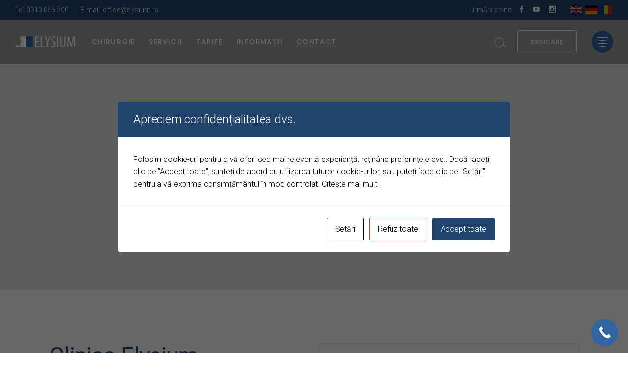

--- FILE ---
content_type: text/html; charset=UTF-8
request_url: https://elysium.ro/contact/
body_size: 25742
content:
<!DOCTYPE html>
<html lang="ro-RO">
<head>
	<meta charset="UTF-8">
	<meta name="viewport" content="width=device-width, initial-scale=1, user-scalable=yes">
	<link rel="profile" href="https://gmpg.org/xfn/11">
	
	
	<script id="cacsp-gtag-consent-default">
			window.dataLayer = window.dataLayer || [];
			function gtag(){dataLayer.push(arguments);}
			gtag('consent', 'default', {
				'ad_storage': 'denied', 
				'ad_user_data': 'denied', 
				'ad_personalization': 'denied', 
				'analytics_storage': 'denied', 
				'functionality_storage': 'denied', 
				'personalization_storage': 'denied', 
				'security_storage': 'denied', 
				'wait_for_update': 500
			});
			</script>
<meta name='robots' content='index, follow, max-image-preview:large, max-snippet:-1, max-video-preview:-1' />
	<style>img:is([sizes="auto" i], [sizes^="auto," i]) { contain-intrinsic-size: 3000px 1500px }</style>
	
<!-- Google Tag Manager for WordPress by gtm4wp.com -->
<script data-cfasync="false" data-pagespeed-no-defer>
	var gtm4wp_datalayer_name = "dataLayer";
	var dataLayer = dataLayer || [];
</script>
<!-- End Google Tag Manager for WordPress by gtm4wp.com -->
	<!-- This site is optimized with the Yoast SEO plugin v24.7 - https://yoast.com/wordpress/plugins/seo/ -->
	<title>Contact - Clinica Elysium, București</title>
	<link rel="canonical" href="https://elysium.ro/contact/" />
	<meta property="og:locale" content="ro_RO" />
	<meta property="og:type" content="article" />
	<meta property="og:title" content="Contact - Clinica Elysium, București" />
	<meta property="og:description" content="Clinica Elysium Nu ezita să ne contactezi, fie folosind informațiile de mai jos, fie completând formularul de contact. 0310 055 500 0726 143 546 office@elysium.ro Șos. Nordului 94G, Tronson 2, Sector 1, București Luni-Vineri: 09:00-19:00 Sunt de acord cu procesarea informațiilor mele de către Clinica Elysium. Politica de confidenţialitate * Trimite Dr. Ion Zegrea PhD [&hellip;]" />
	<meta property="og:url" content="https://elysium.ro/contact/" />
	<meta property="og:site_name" content="Clinica Elysium, București" />
	<meta property="article:modified_time" content="2025-03-20T15:12:44+00:00" />
	<meta property="og:image" content="https://elysium.ro/wp-content/uploads/2023/08/dr-zegrea.jpg" />
	<meta name="twitter:card" content="summary_large_image" />
	<meta name="twitter:label1" content="Timp estimat pentru citire" />
	<meta name="twitter:data1" content="3 minute" />
	<script type="application/ld+json" class="yoast-schema-graph">{"@context":"https://schema.org","@graph":[{"@type":"WebPage","@id":"https://elysium.ro/contact/","url":"https://elysium.ro/contact/","name":"Contact - Clinica Elysium, București","isPartOf":{"@id":"https://elysium.ro/#website"},"primaryImageOfPage":{"@id":"https://elysium.ro/contact/#primaryimage"},"image":{"@id":"https://elysium.ro/contact/#primaryimage"},"thumbnailUrl":"https://elysium.ro/wp-content/uploads/2023/08/dr-zegrea.jpg","datePublished":"2020-02-05T09:23:11+00:00","dateModified":"2025-03-20T15:12:44+00:00","breadcrumb":{"@id":"https://elysium.ro/contact/#breadcrumb"},"inLanguage":"ro-RO","potentialAction":[{"@type":"ReadAction","target":["https://elysium.ro/contact/"]}]},{"@type":"ImageObject","inLanguage":"ro-RO","@id":"https://elysium.ro/contact/#primaryimage","url":"https://elysium.ro/wp-content/uploads/2023/08/dr-zegrea.jpg","contentUrl":"https://elysium.ro/wp-content/uploads/2023/08/dr-zegrea.jpg","width":1400,"height":1000},{"@type":"BreadcrumbList","@id":"https://elysium.ro/contact/#breadcrumb","itemListElement":[{"@type":"ListItem","position":1,"name":"Prima pagină","item":"https://elysium.ro/"},{"@type":"ListItem","position":2,"name":"Contact"}]},{"@type":"WebSite","@id":"https://elysium.ro/#website","url":"https://elysium.ro/","name":"Clinica Elysium, București","description":"Elysium by Dr. Ion Zegrea","potentialAction":[{"@type":"SearchAction","target":{"@type":"EntryPoint","urlTemplate":"https://elysium.ro/?s={search_term_string}"},"query-input":{"@type":"PropertyValueSpecification","valueRequired":true,"valueName":"search_term_string"}}],"inLanguage":"ro-RO"}]}</script>
	<!-- / Yoast SEO plugin. -->


<link rel='dns-prefetch' href='//static.addtoany.com' />
<link rel='dns-prefetch' href='//fonts.googleapis.com' />
<link rel='dns-prefetch' href='//cdn.jsdelivr.net' />
<link rel="alternate" type="application/rss+xml" title="Clinica Elysium, București &raquo; Flux" href="https://elysium.ro/feed/" />
<link rel="alternate" type="application/rss+xml" title="Clinica Elysium, București &raquo; Flux comentarii" href="https://elysium.ro/comments/feed/" />
<script type="text/javascript">
/* <![CDATA[ */
window._wpemojiSettings = {"baseUrl":"https:\/\/s.w.org\/images\/core\/emoji\/15.0.3\/72x72\/","ext":".png","svgUrl":"https:\/\/s.w.org\/images\/core\/emoji\/15.0.3\/svg\/","svgExt":".svg","source":{"concatemoji":"https:\/\/elysium.ro\/wp-includes\/js\/wp-emoji-release.min.js?ver=6ec5281d989fbc7753a75eae64eb3296"}};
/*! This file is auto-generated */
!function(i,n){var o,s,e;function c(e){try{var t={supportTests:e,timestamp:(new Date).valueOf()};sessionStorage.setItem(o,JSON.stringify(t))}catch(e){}}function p(e,t,n){e.clearRect(0,0,e.canvas.width,e.canvas.height),e.fillText(t,0,0);var t=new Uint32Array(e.getImageData(0,0,e.canvas.width,e.canvas.height).data),r=(e.clearRect(0,0,e.canvas.width,e.canvas.height),e.fillText(n,0,0),new Uint32Array(e.getImageData(0,0,e.canvas.width,e.canvas.height).data));return t.every(function(e,t){return e===r[t]})}function u(e,t,n){switch(t){case"flag":return n(e,"\ud83c\udff3\ufe0f\u200d\u26a7\ufe0f","\ud83c\udff3\ufe0f\u200b\u26a7\ufe0f")?!1:!n(e,"\ud83c\uddfa\ud83c\uddf3","\ud83c\uddfa\u200b\ud83c\uddf3")&&!n(e,"\ud83c\udff4\udb40\udc67\udb40\udc62\udb40\udc65\udb40\udc6e\udb40\udc67\udb40\udc7f","\ud83c\udff4\u200b\udb40\udc67\u200b\udb40\udc62\u200b\udb40\udc65\u200b\udb40\udc6e\u200b\udb40\udc67\u200b\udb40\udc7f");case"emoji":return!n(e,"\ud83d\udc26\u200d\u2b1b","\ud83d\udc26\u200b\u2b1b")}return!1}function f(e,t,n){var r="undefined"!=typeof WorkerGlobalScope&&self instanceof WorkerGlobalScope?new OffscreenCanvas(300,150):i.createElement("canvas"),a=r.getContext("2d",{willReadFrequently:!0}),o=(a.textBaseline="top",a.font="600 32px Arial",{});return e.forEach(function(e){o[e]=t(a,e,n)}),o}function t(e){var t=i.createElement("script");t.src=e,t.defer=!0,i.head.appendChild(t)}"undefined"!=typeof Promise&&(o="wpEmojiSettingsSupports",s=["flag","emoji"],n.supports={everything:!0,everythingExceptFlag:!0},e=new Promise(function(e){i.addEventListener("DOMContentLoaded",e,{once:!0})}),new Promise(function(t){var n=function(){try{var e=JSON.parse(sessionStorage.getItem(o));if("object"==typeof e&&"number"==typeof e.timestamp&&(new Date).valueOf()<e.timestamp+604800&&"object"==typeof e.supportTests)return e.supportTests}catch(e){}return null}();if(!n){if("undefined"!=typeof Worker&&"undefined"!=typeof OffscreenCanvas&&"undefined"!=typeof URL&&URL.createObjectURL&&"undefined"!=typeof Blob)try{var e="postMessage("+f.toString()+"("+[JSON.stringify(s),u.toString(),p.toString()].join(",")+"));",r=new Blob([e],{type:"text/javascript"}),a=new Worker(URL.createObjectURL(r),{name:"wpTestEmojiSupports"});return void(a.onmessage=function(e){c(n=e.data),a.terminate(),t(n)})}catch(e){}c(n=f(s,u,p))}t(n)}).then(function(e){for(var t in e)n.supports[t]=e[t],n.supports.everything=n.supports.everything&&n.supports[t],"flag"!==t&&(n.supports.everythingExceptFlag=n.supports.everythingExceptFlag&&n.supports[t]);n.supports.everythingExceptFlag=n.supports.everythingExceptFlag&&!n.supports.flag,n.DOMReady=!1,n.readyCallback=function(){n.DOMReady=!0}}).then(function(){return e}).then(function(){var e;n.supports.everything||(n.readyCallback(),(e=n.source||{}).concatemoji?t(e.concatemoji):e.wpemoji&&e.twemoji&&(t(e.twemoji),t(e.wpemoji)))}))}((window,document),window._wpemojiSettings);
/* ]]> */
</script>
<link rel='stylesheet' id='dripicons-css' href='https://elysium.ro/wp-content/plugins/touchup-core/inc/icons/dripicons/assets/css/dripicons.min.css?ver=6ec5281d989fbc7753a75eae64eb3296' type='text/css' media='all' />
<link rel='stylesheet' id='elegant-icons-css' href='https://elysium.ro/wp-content/plugins/touchup-core/inc/icons/elegant-icons/assets/css/elegant-icons.min.css?ver=6ec5281d989fbc7753a75eae64eb3296' type='text/css' media='all' />
<link rel='stylesheet' id='font-awesome-css' href='https://elysium.ro/wp-content/plugins/touchup-core/inc/icons/font-awesome/assets/css/all.min.css?ver=6ec5281d989fbc7753a75eae64eb3296' type='text/css' media='all' />
<link rel='stylesheet' id='ionicons-css' href='https://elysium.ro/wp-content/plugins/touchup-core/inc/icons/ionicons/assets/css/ionicons.min.css?ver=6ec5281d989fbc7753a75eae64eb3296' type='text/css' media='all' />
<link rel='stylesheet' id='linea-icons-css' href='https://elysium.ro/wp-content/plugins/touchup-core/inc/icons/linea-icons/assets/css/linea-icons.min.css?ver=6ec5281d989fbc7753a75eae64eb3296' type='text/css' media='all' />
<link rel='stylesheet' id='linear-icons-css' href='https://elysium.ro/wp-content/plugins/touchup-core/inc/icons/linear-icons/assets/css/linear-icons.min.css?ver=6ec5281d989fbc7753a75eae64eb3296' type='text/css' media='all' />
<link rel='stylesheet' id='material-icons-css' href='https://fonts.googleapis.com/icon?family=Material+Icons&#038;ver=6.7.2' type='text/css' media='all' />
<link rel='stylesheet' id='simple-line-icons-css' href='https://elysium.ro/wp-content/plugins/touchup-core/inc/icons/simple-line-icons/assets/css/simple-line-icons.min.css?ver=6ec5281d989fbc7753a75eae64eb3296' type='text/css' media='all' />
<style id='wp-emoji-styles-inline-css' type='text/css'>

	img.wp-smiley, img.emoji {
		display: inline !important;
		border: none !important;
		box-shadow: none !important;
		height: 1em !important;
		width: 1em !important;
		margin: 0 0.07em !important;
		vertical-align: -0.1em !important;
		background: none !important;
		padding: 0 !important;
	}
</style>
<link rel='stylesheet' id='cookies-and-content-security-policy-css' href='https://elysium.ro/wp-content/plugins/cookies-and-content-security-policy/css/cookies-and-content-security-policy.min.css?ver=2.29' type='text/css' media='all' />
<link rel='stylesheet' id='medsoftintegration-css' href='https://elysium.ro/wp-content/plugins/medsoftintegration/public/css/medsoftintegration-public.css?ver=1.0.1' type='text/css' media='all' />
<link rel='stylesheet' id='flatpickr-css-css' href='https://cdn.jsdelivr.net/npm/flatpickr/dist/flatpickr.min.css?ver=6ec5281d989fbc7753a75eae64eb3296' type='text/css' media='all' />
<link rel='stylesheet' id='qi-addons-for-elementor-grid-style-css' href='https://elysium.ro/wp-content/plugins/qi-addons-for-elementor/assets/css/grid.min.css?ver=1.8.9' type='text/css' media='all' />
<link rel='stylesheet' id='qi-addons-for-elementor-helper-parts-style-css' href='https://elysium.ro/wp-content/plugins/qi-addons-for-elementor/assets/css/helper-parts.min.css?ver=1.8.9' type='text/css' media='all' />
<link rel='stylesheet' id='qi-addons-for-elementor-style-css' href='https://elysium.ro/wp-content/plugins/qi-addons-for-elementor/assets/css/main.min.css?ver=1.8.9' type='text/css' media='all' />
<link rel='stylesheet' id='select2-css' href='https://elysium.ro/wp-content/plugins/qode-framework/inc/common/assets/plugins/select2/select2.min.css?ver=6ec5281d989fbc7753a75eae64eb3296' type='text/css' media='all' />
<link rel='stylesheet' id='touchup-core-dashboard-style-css' href='https://elysium.ro/wp-content/plugins/touchup-core/inc/core-dashboard/assets/css/core-dashboard.min.css?ver=6ec5281d989fbc7753a75eae64eb3296' type='text/css' media='all' />
<link rel='stylesheet' id='perfect-scrollbar-css' href='https://elysium.ro/wp-content/plugins/touchup-core/assets/plugins/perfect-scrollbar/perfect-scrollbar.css?ver=6ec5281d989fbc7753a75eae64eb3296' type='text/css' media='all' />
<link rel='stylesheet' id='swiper-css' href='https://elysium.ro/wp-content/plugins/qi-addons-for-elementor/assets/plugins/swiper/8.4.5/swiper.min.css?ver=8.4.5' type='text/css' media='all' />
<link rel='stylesheet' id='touchup-main-css' href='https://elysium.ro/wp-content/themes/touchup/assets/css/main.min.css?ver=6ec5281d989fbc7753a75eae64eb3296' type='text/css' media='all' />
<link rel='stylesheet' id='touchup-core-style-css' href='https://elysium.ro/wp-content/plugins/touchup-core/assets/css/touchup-core.min.css?ver=6ec5281d989fbc7753a75eae64eb3296' type='text/css' media='all' />
<link rel='stylesheet' id='tcd-core-css' href='https://elysium.ro/wp-content/plugins/ultimate-tabs-for-elementor/assets/css/tcd-core.css?ver=6ec5281d989fbc7753a75eae64eb3296' type='text/css' media='all' />
<link rel='stylesheet' id='ute-animation-css' href='https://elysium.ro/wp-content/plugins/ultimate-tabs-for-elementor/assets/css/tabs-animation.css?ver=6ec5281d989fbc7753a75eae64eb3296' type='text/css' media='all' />
<link rel='stylesheet' id='ute-tabs-css' href='https://elysium.ro/wp-content/plugins/ultimate-tabs-for-elementor/assets/css/style.css?ver=6ec5281d989fbc7753a75eae64eb3296' type='text/css' media='all' />
<link rel='stylesheet' id='magnific-popup-css' href='https://elysium.ro/wp-content/themes/touchup/assets/plugins/magnific-popup/magnific-popup.css?ver=6ec5281d989fbc7753a75eae64eb3296' type='text/css' media='all' />
<link rel='stylesheet' id='touchup-google-fonts-css' href='https://fonts.googleapis.com/css?family=Roboto%3A300%2C400%2C500%2C600%2C700%7CPoppins%3A300%2C400%2C500%2C600%2C700&#038;subset=latin-ext&#038;ver=1.0.0' type='text/css' media='all' />
<link rel='stylesheet' id='touchup-style-css' href='https://elysium.ro/wp-content/themes/touchup/style.css?ver=6ec5281d989fbc7753a75eae64eb3296' type='text/css' media='all' />
<style id='touchup-style-inline-css' type='text/css'>
#qodef-page-outer { margin-top: -90px;}#qodef-page-footer-top-area { background-color: #071018;}#qodef-page-footer-bottom-area { background-color: #03070c;}#qodef-page-inner { padding: 0 0 0 0;}#qodef-top-area-inner { padding-left: 30px;padding-right: 30px;}.qodef-page-title { height: 500px;background-image: url(https://elysium.ro/wp-content/uploads/2020/02/Team-single-1-1.jpg);}.qodef-page-title .qodef-m-content { padding-top: 90px;}.qodef-page-title .qodef-m-title { color: #ffffff;}@media only screen and (max-width: 1024px) { .qodef-page-title { height: 200px;}}.qodef-header--standard #qodef-page-header { height: 90px;background-color: rgba(255,255,255,0.15);}.qodef-header--standard #qodef-page-header-inner { padding-left: 30px;padding-right: 30px;}@media only screen and (max-width: 680px){h1 { font-size: 41px;}h2 { font-size: 39px;}}
</style>
<link rel='stylesheet' id='addtoany-css' href='https://elysium.ro/wp-content/plugins/add-to-any/addtoany.min.css?ver=1.16' type='text/css' media='all' />
<link rel='stylesheet' id='touchup-core-elementor-css' href='https://elysium.ro/wp-content/plugins/touchup-core/inc/elementor/assets/css/elementor.min.css?ver=6ec5281d989fbc7753a75eae64eb3296' type='text/css' media='all' />
<link rel='stylesheet' id='elementor-icons-css' href='https://elysium.ro/wp-content/plugins/elementor/assets/lib/eicons/css/elementor-icons.min.css?ver=5.35.0' type='text/css' media='all' />
<link rel='stylesheet' id='elementor-frontend-css' href='https://elysium.ro/wp-content/plugins/elementor/assets/css/frontend.min.css?ver=3.27.6' type='text/css' media='all' />
<link rel='stylesheet' id='elementor-post-6-css' href='https://elysium.ro/wp-content/uploads/elementor/css/post-6.css?ver=1741252246' type='text/css' media='all' />
<link rel='stylesheet' id='widget-text-editor-css' href='https://elysium.ro/wp-content/plugins/elementor/assets/css/widget-text-editor.min.css?ver=3.27.6' type='text/css' media='all' />
<link rel='stylesheet' id='widget-image-css' href='https://elysium.ro/wp-content/plugins/elementor/assets/css/widget-image.min.css?ver=3.27.6' type='text/css' media='all' />
<link rel='stylesheet' id='elementor-post-334-css' href='https://elysium.ro/wp-content/uploads/elementor/css/post-334.css?ver=1742484155' type='text/css' media='all' />
<link rel='stylesheet' id='wpgdprc-front-css-css' href='https://elysium.ro/wp-content/plugins/wp-gdpr-compliance/Assets/css/front.css?ver=1698053525' type='text/css' media='all' />
<style id='wpgdprc-front-css-inline-css' type='text/css'>
:root{--wp-gdpr--bar--background-color: #000000;--wp-gdpr--bar--color: #ffffff;--wp-gdpr--button--background-color: #000000;--wp-gdpr--button--background-color--darken: #000000;--wp-gdpr--button--color: #ffffff;}
</style>
<link rel='stylesheet' id='call-now-button-modern-style-css' href='https://elysium.ro/wp-content/plugins/call-now-button/resources/style/modern.css?ver=1.4.16' type='text/css' media='all' />
<link rel='stylesheet' id='google-fonts-1-css' href='https://fonts.googleapis.com/css?family=Roboto%3A100%2C100italic%2C200%2C200italic%2C300%2C300italic%2C400%2C400italic%2C500%2C500italic%2C600%2C600italic%2C700%2C700italic%2C800%2C800italic%2C900%2C900italic%7CRoboto+Slab%3A100%2C100italic%2C200%2C200italic%2C300%2C300italic%2C400%2C400italic%2C500%2C500italic%2C600%2C600italic%2C700%2C700italic%2C800%2C800italic%2C900%2C900italic&#038;display=swap&#038;subset=latin-ext&#038;ver=6.7.2' type='text/css' media='all' />
<link rel="preconnect" href="https://fonts.gstatic.com/" crossorigin><script type="text/javascript" id="addtoany-core-js-before">
/* <![CDATA[ */
window.a2a_config=window.a2a_config||{};a2a_config.callbacks=[];a2a_config.overlays=[];a2a_config.templates={};a2a_localize = {
	Share: "Partajează",
	Save: "Salvează",
	Subscribe: "Abonează-te",
	Email: "Email",
	Bookmark: "Pune un semn de carte",
	ShowAll: "Arată tot",
	ShowLess: "Arată mai puțin",
	FindServices: "găseşte serviciu/i",
	FindAnyServiceToAddTo: "găseşte instantaneu orice serviciu de adăugat la",
	PoweredBy: "Propulsat de",
	ShareViaEmail: "Partajat via email",
	SubscribeViaEmail: "Abonare via email",
	BookmarkInYourBrowser: "pune semn în browserul tău",
	BookmarkInstructions: "Apasă Ctrl+D sau \u2318+D pentru a pune un semn de carte paginii",
	AddToYourFavorites: "adaugă la pagini favorite",
	SendFromWebOrProgram: "Trimis de la orice adresă de email sau program de email",
	EmailProgram: "Program de email",
	More: "Mai mult&#8230;",
	ThanksForSharing: "Thanks for sharing!",
	ThanksForFollowing: "Thanks for following!"
};
/* ]]> */
</script>
<script type="text/javascript" defer src="https://static.addtoany.com/menu/page.js" id="addtoany-core-js"></script>
<script type="text/javascript" src="https://elysium.ro/wp-includes/js/jquery/jquery.min.js?ver=3.7.1" id="jquery-core-js"></script>
<script type="text/javascript" src="https://elysium.ro/wp-includes/js/jquery/jquery-migrate.min.js?ver=3.4.1" id="jquery-migrate-js"></script>
<script type="text/javascript" defer src="https://elysium.ro/wp-content/plugins/add-to-any/addtoany.min.js?ver=1.1" id="addtoany-jquery-js"></script>
<script type="text/javascript" src="https://elysium.ro/wp-content/plugins/medsoftintegration/public/js/medsoftintegration-public.js?ver=1.0.1" id="medsoftintegration-js"></script>
<script type="text/javascript" id="wpgdprc-front-js-js-extra">
/* <![CDATA[ */
var wpgdprcFront = {"ajaxUrl":"https:\/\/elysium.ro\/wp-admin\/admin-ajax.php","ajaxNonce":"bd87fdf4fe","ajaxArg":"security","pluginPrefix":"wpgdprc","blogId":"1","isMultiSite":"","locale":"ro_RO","showSignUpModal":"","showFormModal":"","cookieName":"wpgdprc-consent","consentVersion":"","path":"\/","prefix":"wpgdprc"};
/* ]]> */
</script>
<script type="text/javascript" src="https://elysium.ro/wp-content/plugins/wp-gdpr-compliance/Assets/js/front.min.js?ver=1698053525" id="wpgdprc-front-js-js"></script>
<link rel="https://api.w.org/" href="https://elysium.ro/wp-json/" /><link rel="alternate" title="JSON" type="application/json" href="https://elysium.ro/wp-json/wp/v2/pages/334" /><link rel="alternate" title="oEmbed (JSON)" type="application/json+oembed" href="https://elysium.ro/wp-json/oembed/1.0/embed?url=https%3A%2F%2Felysium.ro%2Fcontact%2F" />
<link rel="alternate" title="oEmbed (XML)" type="text/xml+oembed" href="https://elysium.ro/wp-json/oembed/1.0/embed?url=https%3A%2F%2Felysium.ro%2Fcontact%2F&#038;format=xml" />
<!-- start Simple Custom CSS and JS -->
<style type="text/css">
#qodef-page-footer-bottom-area .widget.widget_text {
    text-transform: unset !important;
	font-weight: 400 !important;
}
input[type=checkbox] {
    -ms-transform: scale(1.2); /* IE */
    -moz-transform: scale(1.2); /* FF */
    -webkit-transform: scale(1.2); /* Safari and Chrome */
    -o-transform: scale(1.2); /* Opera */
    padding: 5px !important;
	width: unset !important;
    vertical-align: unset !important;
	margin: unset !important;
}
.checkboxtext {
    font-size: 105%;
    display: inline;
}
.wpcf7-list-item {
    display: unset !important;
}
.wpcf7 form.wpcf7-form p {
    margin-bottom: 10px !important;
}
.columnx1 {
    float: left;
    width: 50%;
	padding-right: 1%;
}
.columnx2 {
    float: left;
    width: 50%;
	padding-left: 1%;
}
.rowx:after {
    content: "";
    display: table;
    clear: both;
}
body {
    font-size: 16px !important;
}
.qodef-working-hours-list {
    margin-top: -10px !important;
}
@media screen and (min-width: 768px) {
#qodef-page-footer-bottom-area {
    text-align: unset !important;
}
#text-23 {
    float: right !important;
}
.qodef-working-hours-list {
    width: 90% !important;
}
}
#qodef-page-footer .widget {
    margin: 0 0 7px !important;
}
.fa-whatsapp {
    padding-right: 2px;
}
#qodef-page-footer-top-area {
    padding: 90px 0 50px !important;
}
.qodef-working-hours-list .qodef-e-day {
    color: #D2E1F2 !important;
}
.elementor-widget-container .widget {
    margin: unset !important;
}
#qodef-back-to-top {
    right: unset !important;
    left: 20px !important;
	bottom: 20px !important;
}
.qodef-header--standard #qodef-page-header {
    background-color: rgba(0,0,0,0.3) !important;
}
#cookie-law-info-bar {
  z-index: 999999999 !important;
}
#qodef-side-area {
    padding: 120px 30px 35px !important;
}
.qodef-testimonials-list .qodef-e-author .qodef-e-author-name:after {
    display: none !important;
}
.qodef-price-list .qodef-m-item .qodef-m-item-price {
    color: #3164A2 !important;
	min-width: 100px !important;
	text-align: right !important;
}
.elementor-section.elementor-section-boxed > .elementor-container {
    max-width: 1300px !important;
}
.qodef-page-title.qodef-title--standard-with-breadcrumbs .qodef-breadcrumbs {
    margin-top: 0px !important;
}
.qodef-page-title .qodef-m-title {
    padding-bottom: 10px !important;
}
.blog .qodef-page-content-section {
    margin-bottom: unset !important;
}
.blog #qodef-page-inner {
    padding: 100px 5px 0 5px !important;
}
.qodef-page-title .qodef-breadcrumbs a, .qodef-page-title .qodef-breadcrumbs span {
    color: #ffffff !important;
}
.qodef-page-title .qodef-breadcrumbs .qodef-breadcrumbs-current, .qodef-page-title .qodef-breadcrumbs .qodef-breadcrumbs-separator {
    color: #ffffff !important;
}
label {
    display: unset !important;
	padding-left: 4px !important;
}
.qodef-qi-contact-form-7 input[type=checkbox], .qodef-qi-contact-form-7 input[type=radio] {
    margin: 2px !important;
}
.single-post #qodef-page-inner {
    padding: 100px 5px 70px 5px !important;
}
.qodef-grid.qodef-gutter--normal>.qodef-grid-inner>.qodef-grid-item {
    padding: 0 20px !important;
}
.qodef-icon-with-text.qodef-layout--before-content .qodef-m-icon-wrapper {
    margin-right: 15px !important;
    padding-top: 2px !important;
}
.qodef-icon-list-item .qodef-icon-holder {
    margin-right: 10px !important;
}
.qodef-pricing-table .qodef-m-price-period {
    padding-left: 12px !important;
}
.glink {
    padding-left: 5px !important;
}
.gtranslate_wrapper {
    display: flex !important;
}
@media screen and (max-width: 1024px) {
.gtranslate_wrapper {
    padding-top: 35px !important;
}
}
.ctc-analytics .ht_ctc_padding, .ctc-analytics .ht-ctc-cta-hover {
    box-shadow: none !important;
}
#qodef-back-to-top .qodef-back-to-top-icon {
    border-radius: 50px !important;
}
.qodef-qi-icon-with-text .qodef-m-icon-holder {
    color: #21436C !important;
}
#qodef-mobile-header-navigation ul li a {
    color: #000 !important;
}
#qodef-mobile-header-navigation ul li a {
    color: #444 !important;
}
#qodef-page-footer .widget.widget_media_image a, #qodef-page-footer .widget.widget_media_image img {
    max-width: 200px !important;
}
#qodef-side-area .widget.widget_media_image {
    margin: 0 auto !important;
    max-width: 200px !important;
}
.qodef-qi-business-hours {
    border: unset !important;
    padding: 0 !important;
}
.qodef-qi-icon-with-text .qodef-m-icon-holder {
    font-size: 1.3em !important;
}
.qodef-image-with-text .qodef-m-text {
    margin: 0 !important;
}
.qodef-image-with-text .qodef-m-title {
    padding-bottom: 8px !important;
}
.qodef-tabs .qodef-tabs-content p {
    margin: 10px 0 !important;
}
.qodef-tabs.qodef-layout--simple.qodef-orientation--vertical .qodef-tabs-navigation {
    margin-right: 0 !important;
}
.qodef-tabs.qodef-layout--simple.qodef-orientation--vertical .qodef-tabs-content {
    background-color: #F2F9FD !important;
}
.qodef-tabs.qodef-layout--simple.qodef-orientation--vertical .qodef-tabs-content {
    padding: 0 20px 15px 20px !important;
}
@media screen and (min-width: 1024px) {
.skinmenu {
    display: none !important;
}
}
.qodef-qi-icon-with-text.qodef-layout--before-content .qodef-m-icon-wrapper {
    width: 25px !important;
}
.qodef-qi-icon-with-text .qodef-m-icon-holder {
    text-align: center !important;
}
.qodef-e-title-text {
    font-weight: 400 !important;
	line-height: 18px !important;
}
.swiper-button-next.swiper-button-outside, .swiper-button-prev.swiper-button-outside {
    display: none !important;
}
.qodef-counter.qodef-layout--simple {
    text-align: center !important;
}
.qodef-counter.qodef-layout--simple .qodef-m-digit-wrapper:after {
    margin: 17px auto !important;
}
.qodef-h4, h4 {
    margin: 20px 0 !important;
}
.qodef-testimonials-list .qodef-e-inner {
    padding: 0 15% 0 15% !important;
}
.qodef-drop-down--start {
    opacity: 0.9 !important;
}
.qodef-page-title .qodef-breadcrumbs {
    display: none !important;
}
.qodef-pricing-table .qodef-m-price-period {
    font-size: 15px !important;
    color: #ff0000 !important;
}
#btnprog {
    text-align: center !important;
}
.semnplus {
    font-family: inherit; 
    font-weight: 400; 
    font-size: 55px; 
    line-height: 1; 
    color: #21436C;
}
@media screen and (max-width: 480px) {
.semnplus {
    font-size: 45px !important;
}
.qodef-counter.qodef-layout--simple .qodef-m-digit {
    font-size: 45px !important;
}
.qodef-counter.qodef-layout--simple div.qodef-m-title {
    font-size: 11px !important;
}
}
#callnowbutton.cnb-single {
    box-shadow: none !important;
}
.cnb-zindex-10 {
  z-index: 100000000 !important;
}
#qodef-page-footer .wpcf7-list-item-label {
  color: #ffffff !important;
}
.tcd-tabs-style1 .nav-tabs li.active {
	background-color: #21436C !important;
    color: #ffffff !important;
    font-size: 12px !important;
    font-family: Poppins, sans-serif !important;
    line-height: 2em !important;
    font-weight: 500 !important;
    text-transform: uppercase !important;
    letter-spacing: .1em !important;
}
.tcd-tabs-style1 .nav-tabs li {
	background-color: #ffffff !important;
    color: #21436C !important;
    font-size: 12px !important;
    font-family: Poppins, sans-serif !important;
    line-height: 2em !important;
    font-weight: 500 !important;
    text-transform: uppercase !important;
    letter-spacing: .1em !important;
}
.tcd-tabs-style1 .tab-content {
    padding: 0 !important;
    -webkit-box-shadow: unset !important;
    box-shadow: unset !important;
    border-radius: 0 !important;
    background-color: #fff !important;
}
.qodef-tabs.qodef-layout--simple.qodef-orientation--vertical .qodef-tabs-content {
    padding: 17px 20px 15px 20px !important;
}</style>
<!-- end Simple Custom CSS and JS -->
<!-- Google tag (gtag.js) --> <script async src="https://www.googletagmanager.com/gtag/js?id=G-C6BXZJQY34"></script> <script> window.dataLayer = window.dataLayer || []; function gtag(){dataLayer.push(arguments);} gtag('js', new Date()); gtag('config', 'G-C6BXZJQY34'); </script>

<!-- Google tag (gtag.js) -->
<script async src="https://www.googletagmanager.com/gtag/js?id=G-P9E9F1162K"></script>
<script>
  window.dataLayer = window.dataLayer || [];
  function gtag(){dataLayer.push(arguments);}
  gtag('js', new Date());
  gtag('config', 'G-P9E9F1162K');
</script>

<script> gtag('config', 'AW-980444544/bCdrCKiU6-AYEIDLwdMD', { 'phone_conversion_number': '0310 055 500' }); </script>

<!-- Event snippet for Apeluri de pe site conversion page In your html page, add the snippet and call gtag_report_conversion when someone clicks on the chosen link or button. --> <script> function gtag_report_conversion(url) { var callback = function () { if (typeof(url) != 'undefined') { window.location = url; } }; gtag('event', 'conversion', { 'send_to': 'AW-980444544/WEFbCK72ye8YEIDLwdMD', 'event_callback': callback }); return false; } </script>

<!-- Meta Pixel Code -->
<script>
!function(f,b,e,v,n,t,s)
{if(f.fbq)return;n=f.fbq=function(){n.callMethod?
n.callMethod.apply(n,arguments):n.queue.push(arguments)};
if(!f._fbq)f._fbq=n;n.push=n;n.loaded=!0;n.version='2.0';
n.queue=[];t=b.createElement(e);t.async=!0;
t.src=v;s=b.getElementsByTagName(e)[0];
s.parentNode.insertBefore(t,s)}(window, document,'script',
'https://connect.facebook.net/en_US/fbevents.js');
fbq('init', '246182004501266');
fbq('track', 'PageView');
</script>
<noscript><img height="1" width="1" style="display:none"
src="https://www.facebook.com/tr?id=246182004501266&ev=PageView&noscript=1"
/></noscript>
<!-- End Meta Pixel Code -->

<!-- Google Tag Manager for WordPress by gtm4wp.com -->
<!-- GTM Container placement set to off -->
<script data-cfasync="false" data-pagespeed-no-defer>
	var dataLayer_content = {"pagePostType":"page","pagePostType2":"single-page","pagePostAuthor":"elysium"};
	dataLayer.push( dataLayer_content );
</script>
<script type="text/javascript">
	console.warn && console.warn("[GTM4WP] Google Tag Manager container code placement set to OFF !!!");
	console.warn && console.warn("[GTM4WP] Data layer codes are active but GTM container must be loaded using custom coding !!!");
</script>
<!-- End Google Tag Manager for WordPress by gtm4wp.com --><meta name="generator" content="speculation-rules 1.5.0">
<meta name="generator" content="Elementor 3.27.6; features: additional_custom_breakpoints; settings: css_print_method-external, google_font-enabled, font_display-swap">
			<style>
				.e-con.e-parent:nth-of-type(n+4):not(.e-lazyloaded):not(.e-no-lazyload),
				.e-con.e-parent:nth-of-type(n+4):not(.e-lazyloaded):not(.e-no-lazyload) * {
					background-image: none !important;
				}
				@media screen and (max-height: 1024px) {
					.e-con.e-parent:nth-of-type(n+3):not(.e-lazyloaded):not(.e-no-lazyload),
					.e-con.e-parent:nth-of-type(n+3):not(.e-lazyloaded):not(.e-no-lazyload) * {
						background-image: none !important;
					}
				}
				@media screen and (max-height: 640px) {
					.e-con.e-parent:nth-of-type(n+2):not(.e-lazyloaded):not(.e-no-lazyload),
					.e-con.e-parent:nth-of-type(n+2):not(.e-lazyloaded):not(.e-no-lazyload) * {
						background-image: none !important;
					}
				}
			</style>
			<meta name="generator" content="Powered by Slider Revolution 6.7.34 - responsive, Mobile-Friendly Slider Plugin for WordPress with comfortable drag and drop interface." />
<style type="text/css" id="cookies-and-content-security-policy-css-custom">.modal-cacsp-position .modal-cacsp-box .modal-cacsp-box-header {background-color: #21436c;}.modal-cacsp-position .modal-cacsp-box .modal-cacsp-btns .modal-cacsp-btn.modal-cacsp-btn-refuse,.modal-cacsp-position .modal-cacsp-box .modal-cacsp-btns .modal-cacsp-btn.modal-cacsp-btn-refuse-all {background-color: #ffffff;}.modal-cacsp-position .modal-cacsp-box .modal-cacsp-btns .modal-cacsp-btn.modal-cacsp-btn-refuse,.modal-cacsp-position .modal-cacsp-box .modal-cacsp-btns .modal-cacsp-btn.modal-cacsp-btn-refuse-all,.modal-cacsp-position .modal-cacsp-box .modal-cacsp-btns .modal-cacsp-btn.modal-cacsp-btn-refuse *,.modal-cacsp-position .modal-cacsp-box .modal-cacsp-btns .modal-cacsp-btn.modal-cacsp-btn-refuse-all * {color: #000000;}.modal-cacsp-position .modal-cacsp-box .modal-cacsp-btns .modal-cacsp-btn.modal-cacsp-btn-accept,.modal-cacsp-position .modal-cacsp-box .modal-cacsp-btns .modal-cacsp-btn.modal-cacsp-btn-accept-all {background-color: #21436c;}.modal-cacsp-position .modal-cacsp-box .modal-cacsp-btns .modal-cacsp-btn.modal-cacsp-btn-accept,.modal-cacsp-position .modal-cacsp-box .modal-cacsp-btns .modal-cacsp-btn.modal-cacsp-btn-accept-all {border-color: #21436c;}</style><script>function setREVStartSize(e){
			//window.requestAnimationFrame(function() {
				window.RSIW = window.RSIW===undefined ? window.innerWidth : window.RSIW;
				window.RSIH = window.RSIH===undefined ? window.innerHeight : window.RSIH;
				try {
					var pw = document.getElementById(e.c).parentNode.offsetWidth,
						newh;
					pw = pw===0 || isNaN(pw) || (e.l=="fullwidth" || e.layout=="fullwidth") ? window.RSIW : pw;
					e.tabw = e.tabw===undefined ? 0 : parseInt(e.tabw);
					e.thumbw = e.thumbw===undefined ? 0 : parseInt(e.thumbw);
					e.tabh = e.tabh===undefined ? 0 : parseInt(e.tabh);
					e.thumbh = e.thumbh===undefined ? 0 : parseInt(e.thumbh);
					e.tabhide = e.tabhide===undefined ? 0 : parseInt(e.tabhide);
					e.thumbhide = e.thumbhide===undefined ? 0 : parseInt(e.thumbhide);
					e.mh = e.mh===undefined || e.mh=="" || e.mh==="auto" ? 0 : parseInt(e.mh,0);
					if(e.layout==="fullscreen" || e.l==="fullscreen")
						newh = Math.max(e.mh,window.RSIH);
					else{
						e.gw = Array.isArray(e.gw) ? e.gw : [e.gw];
						for (var i in e.rl) if (e.gw[i]===undefined || e.gw[i]===0) e.gw[i] = e.gw[i-1];
						e.gh = e.el===undefined || e.el==="" || (Array.isArray(e.el) && e.el.length==0)? e.gh : e.el;
						e.gh = Array.isArray(e.gh) ? e.gh : [e.gh];
						for (var i in e.rl) if (e.gh[i]===undefined || e.gh[i]===0) e.gh[i] = e.gh[i-1];
											
						var nl = new Array(e.rl.length),
							ix = 0,
							sl;
						e.tabw = e.tabhide>=pw ? 0 : e.tabw;
						e.thumbw = e.thumbhide>=pw ? 0 : e.thumbw;
						e.tabh = e.tabhide>=pw ? 0 : e.tabh;
						e.thumbh = e.thumbhide>=pw ? 0 : e.thumbh;
						for (var i in e.rl) nl[i] = e.rl[i]<window.RSIW ? 0 : e.rl[i];
						sl = nl[0];
						for (var i in nl) if (sl>nl[i] && nl[i]>0) { sl = nl[i]; ix=i;}
						var m = pw>(e.gw[ix]+e.tabw+e.thumbw) ? 1 : (pw-(e.tabw+e.thumbw)) / (e.gw[ix]);
						newh =  (e.gh[ix] * m) + (e.tabh + e.thumbh);
					}
					var el = document.getElementById(e.c);
					if (el!==null && el) el.style.height = newh+"px";
					el = document.getElementById(e.c+"_wrapper");
					if (el!==null && el) {
						el.style.height = newh+"px";
						el.style.display = "block";
					}
				} catch(e){
					console.log("Failure at Presize of Slider:" + e)
				}
			//});
		  };</script>
</head>
<body data-rsssl=1 class="page-template-default page page-id-334 qode-framework-1.1.9 qodef-qi--no-touch qi-addons-for-elementor-1.8.9 qodef-back-to-top--enabled  qodef-content-grid-1300 qodef-header--light qodef-header--standard qodef-header-appearance--sticky qodef-mobile-header--standard qodef-mobile-header-appearance--sticky qodef-drop-down-second--full-width qodef-timetable-enable touchup-core-1.1 touchup-1.3 qodef-header-standard--left qodef-search--fullscreen elementor-default elementor-kit-6 elementor-page elementor-page-334" itemscope itemtype="https://schema.org/WebPage">
		<div id="qodef-page-wrapper" class="">
			<div id="qodef-top-area" >

					<div class="qodef-widget-holder qodef-top-area-left">
				<div id="text-3" class="widget widget_text qodef-top-bar-widget">			<div class="textwidget"><p>Tel: <a class="qodef-link-hover-underline" style="font-size: 14px;" href="tel:0310055500">0310 055 500</a></p>
</div>
		</div><div id="text-2" class="widget widget_text qodef-top-bar-widget">			<div class="textwidget"><p>E-mail: <a class="qodef-link-hover-underline" href="mailto:office@elysium.ro" rel="noopener">office@elysium.ro</a></p>
</div>
		</div>			</div>
		
					<div class="qodef-widget-holder qodef-top-area-right">
				<div id="text-4" class="widget widget_text qodef-top-bar-widget">			<div class="textwidget"><p>Urmărește-ne:</p>
</div>
		</div><div id="touchup_core_social_icons_group-4" class="widget widget_touchup_core_social_icons_group qodef-top-bar-widget">            <div class="qodef-social-icons-group">
				<span class="qodef-shortcode qodef-m  qodef-icon-holder  qodef-layout--normal" data-hover-color="rgba(255,255,255,0.8)" style="margin: 0 16px 0 -13px">
			<a itemprop="url" href="https://www.facebook.com/drionzegrea" target="_blank">
            <span class="qodef-icon-elegant-icons social_facebook qodef-icon qodef-e" style="font-size: 14px" ></span>            </a>
	</span><span class="qodef-shortcode qodef-m  qodef-icon-holder  qodef-layout--normal" data-hover-color="rgba(255,255,255,0.8)" style="margin: 0 19px 0 0 ">
			<a itemprop="url" href="https://www.youtube.com/channel/UC7qcnOC8TIUGAvZgUJUgi2g" target="_blank">
            <span class="qodef-icon-elegant-icons social_youtube qodef-icon qodef-e" style="font-size: 14px" ></span>            </a>
	</span><span class="qodef-shortcode qodef-m  qodef-icon-holder  qodef-layout--normal" data-hover-color="rgba(255,255,255,0.8)" style="margin: 0 0 0 0 ">
			<a itemprop="url" href="https://www.instagram.com/dr.ionzegrea/" target="_blank">
            <span class="qodef-icon-elegant-icons social_instagram qodef-icon qodef-e" style="font-size: 14px" ></span>            </a>
	</span>            </div>
		</div><div id="text-29" class="widget widget_text qodef-top-bar-widget">			<div class="textwidget"><div class="gtranslate_wrapper" id="gt-wrapper-81140839"></div>
</div>
		</div>			</div>
		
			</div>
<header id="qodef-page-header">
		<div id="qodef-page-header-inner" >
		<a itemprop="url" class="qodef-header-logo-link qodef-height--set" href="https://elysium.ro/" style="height:22px" rel="home">
	<img width="888" height="159" src="https://elysium.ro/wp-content/uploads/2023/08/logo-dark.png" class="qodef-header-logo-image qodef--main" alt="logo main" />	<img width="888" height="159" src="https://elysium.ro/wp-content/uploads/2023/08/logo-dark.png" class="qodef-header-logo-image qodef--dark" alt="logo dark" />	<img width="888" height="159" src="https://elysium.ro/wp-content/uploads/2023/08/logo-light.png" class="qodef-header-logo-image qodef--light" alt="logo main" /></a>	<nav class="qodef-header-navigation" role="navigation" aria-label="Top Menu">
		<ul id="qodef-main-navigation-menu" class="menu"><li class="menu-item menu-item-type-custom menu-item-object-custom menu-item-has-children menu-item-9969 qodef-hide-link qodef-menu-item--narrow"><a href="#" onclick="JavaScript: return false;"><span class="qodef-menu-item-inner"><span class="qodef-menu-item-text">Chirurgie</span></span></a><span class="qodef-menu-arrow"></span>
<div class="qodef-drop-down-second"><div class="qodef-drop-down-second-inner"><ul class="sub-menu">
	<li class="menu-item menu-item-type-post_type menu-item-object-page menu-item-16707"><a href="https://elysium.ro/rinoplastia/"><span class="qodef-menu-item-inner"><span class="qodef-menu-item-text">Rinoplastia</span></span></a></li>
	<li class="menu-item menu-item-type-custom menu-item-object-custom menu-item-has-children menu-item-9943 qodef-hide-link"><a href="#" onclick="JavaScript: return false;"><span class="qodef-menu-item-inner"><span class="qodef-menu-item-text">Chirurgia Feței</span></span></a><span class="qodef-menu-arrow"></span>
	<ul class="sub-menu">
		<li class="menu-item menu-item-type-post_type menu-item-object-page menu-item-9948"><a href="https://elysium.ro/lifting-facial/"><span class="qodef-menu-item-inner"><span class="qodef-menu-item-text">Lifting Facial</span></span></a></li>
		<li class="menu-item menu-item-type-post_type menu-item-object-page menu-item-10019"><a href="https://elysium.ro/blefaroplastie/"><span class="qodef-menu-item-inner"><span class="qodef-menu-item-text">Blefaroplastie</span></span></a></li>
		<li class="menu-item menu-item-type-post_type menu-item-object-page menu-item-9947"><a href="https://elysium.ro/lifting-sprancene/"><span class="qodef-menu-item-inner"><span class="qodef-menu-item-text">Lifting Sprâncene</span></span></a></li>
		<li class="menu-item menu-item-type-post_type menu-item-object-page menu-item-9946"><a href="https://elysium.ro/lipofilling/"><span class="qodef-menu-item-inner"><span class="qodef-menu-item-text">Lipofilling</span></span></a></li>
	</ul>
</li>
	<li class="menu-item menu-item-type-post_type menu-item-object-page menu-item-12423"><a href="https://elysium.ro/chirurgia-sanilor/"><span class="qodef-menu-item-inner"><span class="qodef-menu-item-text">Chirurgia Sânilor</span></span></a></li>
</ul></div></div>
</li>
<li class="menu-item menu-item-type-custom menu-item-object-custom menu-item-has-children menu-item-9952 qodef-hide-link qodef-menu-item--narrow"><a href="#" onclick="JavaScript: return false;"><span class="qodef-menu-item-inner"><span class="qodef-menu-item-text">Servicii</span></span></a><span class="qodef-menu-arrow"></span>
<div class="qodef-drop-down-second"><div class="qodef-drop-down-second-inner"><ul class="sub-menu">
	<li class="menu-item menu-item-type-custom menu-item-object-custom menu-item-has-children menu-item-9964 qodef-hide-link"><a href="#" onclick="JavaScript: return false;"><span class="qodef-menu-item-inner"><span class="qodef-menu-item-text">Proceduri (estetice)</span></span></a><span class="qodef-menu-arrow"></span>
	<ul class="sub-menu">
		<li class="menu-item menu-item-type-post_type menu-item-object-page menu-item-9968"><a href="https://elysium.ro/augmentarea-buzelor/"><span class="qodef-menu-item-inner"><span class="qodef-menu-item-text">Augmentarea buzelor</span></span></a></li>
		<li class="menu-item menu-item-type-post_type menu-item-object-page menu-item-9967"><a href="https://elysium.ro/toxina-botulinica/"><span class="qodef-menu-item-inner"><span class="qodef-menu-item-text">Toxina botulinică</span></span></a></li>
		<li class="menu-item menu-item-type-post_type menu-item-object-page menu-item-9966"><a href="https://elysium.ro/mezoterapie/"><span class="qodef-menu-item-inner"><span class="qodef-menu-item-text">Mezoterapie</span></span></a></li>
		<li class="menu-item menu-item-type-post_type menu-item-object-page menu-item-9965"><a href="https://elysium.ro/lipoliza/"><span class="qodef-menu-item-inner"><span class="qodef-menu-item-text">Lipoliza</span></span></a></li>
	</ul>
</li>
	<li class="menu-item menu-item-type-post_type menu-item-object-page menu-item-9985"><a href="https://elysium.ro/laser-fotona/"><span class="qodef-menu-item-inner"><span class="qodef-menu-item-text">Laser Fotona</span></span></a></li>
	<li class="menu-item menu-item-type-post_type menu-item-object-page menu-item-9984"><a href="https://elysium.ro/epilare-definitiva/"><span class="qodef-menu-item-inner"><span class="qodef-menu-item-text">Epilare Laser Alexandrite</span></span></a></li>
	<li class="menu-item menu-item-type-post_type menu-item-object-page menu-item-9983"><a href="https://elysium.ro/dermatologie/"><span class="qodef-menu-item-inner"><span class="qodef-menu-item-text">Dermatologie</span></span></a></li>
	<li class="menu-item menu-item-type-custom menu-item-object-custom menu-item-has-children menu-item-17903 qodef-hide-link"><a href="#" onclick="JavaScript: return false;"><span class="qodef-menu-item-inner"><span class="qodef-menu-item-text">Dermatocosmetică</span></span></a><span class="qodef-menu-arrow"></span>
	<ul class="sub-menu">
		<li class="menu-item menu-item-type-post_type menu-item-object-page menu-item-17630"><a href="https://elysium.ro/dermapen-4/"><span class="qodef-menu-item-inner"><span class="qodef-menu-item-text">Dermapen 4</span></span></a></li>
		<li class="menu-item menu-item-type-post_type menu-item-object-page menu-item-17629"><a href="https://elysium.ro/masaj-facial/"><span class="qodef-menu-item-inner"><span class="qodef-menu-item-text">Masaj Facial</span></span></a></li>
		<li class="menu-item menu-item-type-post_type menu-item-object-page menu-item-18103"><a href="https://elysium.ro/tratamente-faciale-elysium/"><span class="qodef-menu-item-inner"><span class="qodef-menu-item-text">Tratamente Faciale Elysium</span></span></a></li>
		<li class="menu-item menu-item-type-post_type menu-item-object-page menu-item-18201"><a href="https://elysium.ro/prx-t33/"><span class="qodef-menu-item-inner"><span class="qodef-menu-item-text">PRX T33</span></span></a></li>
		<li class="menu-item menu-item-type-post_type menu-item-object-page menu-item-18753"><a href="https://elysium.ro/cryolifting/"><span class="qodef-menu-item-inner"><span class="qodef-menu-item-text">Cryolifting</span></span></a></li>
	</ul>
</li>
</ul></div></div>
</li>
<li class="menu-item menu-item-type-post_type menu-item-object-page menu-item-9559"><a href="https://elysium.ro/tarife/"><span class="qodef-menu-item-inner"><span class="qodef-menu-item-text">Tarife</span></span></a></li>
<li class="menu-item menu-item-type-custom menu-item-object-custom menu-item-has-children menu-item-13157 qodef-hide-link qodef-menu-item--narrow"><a href="#" onclick="JavaScript: return false;"><span class="qodef-menu-item-inner"><span class="qodef-menu-item-text">Informații</span></span></a><span class="qodef-menu-arrow"></span>
<div class="qodef-drop-down-second"><div class="qodef-drop-down-second-inner"><ul class="sub-menu">
	<li class="menu-item menu-item-type-post_type menu-item-object-page menu-item-9990"><a href="https://elysium.ro/despre-noi/"><span class="qodef-menu-item-inner"><span class="qodef-menu-item-text">Despre noi</span></span></a></li>
	<li class="menu-item menu-item-type-post_type menu-item-object-page menu-item-9750"><a href="https://elysium.ro/informatii/"><span class="qodef-menu-item-inner"><span class="qodef-menu-item-text">Informații Pacienți</span></span></a></li>
	<li class="menu-item menu-item-type-post_type menu-item-object-page menu-item-10302"><a href="https://elysium.ro/dr-ion-zegrea/"><span class="qodef-menu-item-inner"><span class="qodef-menu-item-text">Dr. Ion Zegrea</span></span></a></li>
</ul></div></div>
</li>
<li class="menu-item menu-item-type-post_type menu-item-object-page current-menu-item page_item page-item-334 current_page_item menu-item-9154"><a href="https://elysium.ro/contact/"><span class="qodef-menu-item-inner"><span class="qodef-menu-item-text">Contact</span></span></a></li>
<li class="skinmenu menu-item menu-item-type-custom menu-item-object-custom menu-item-12427"><a target="_blank" href="https://skincare.elysium.ro/"><span class="qodef-menu-item-inner"><span class="qodef-menu-item-text">Skincare</span></span></a></li>
</ul>	</nav>
<div class="qodef-widget-holder">
	<div id="touchup_core_search_opener-5" class="widget widget_touchup_core_search_opener qodef-header-widget-area-one" data-area="header-widget-one">			<a   class="qodef-search-opener" href="javascript:void(0)">
                <span class="qodef-search-opener-inner">
                    <svg xmlns="http://www.w3.org/2000/svg" xmlns:xlink="http://www.w3.org/1999/xlink" x="0px" y="0px"
	 width="28px" height="22px" viewBox="0 0 28 22" enable-background="new 0 0 28 22" xml:space="preserve">
<circle fill="none" stroke="#FFFFFF" stroke-width="1.0873" stroke-miterlimit="10" cx="11.214" cy="10.635" r="9.459"/>
<line fill="none" stroke="#FFFFFF" stroke-width="1.0873" stroke-linecap="round" stroke-linejoin="round" stroke-miterlimit="10" x1="19.618" y1="15.654" x2="26.243" y2="20.095"/>
<g display="none">
	<path display="inline" d="M11.214,20.635c-5.514,0-10-4.486-10-10s4.486-10,10-10c5.514,0,10,4.486,10,10
		S16.728,20.635,11.214,20.635z M11.214,1.716c-4.918,0-8.919,4.001-8.919,8.919c0,4.918,4.001,8.919,8.919,8.919
		c4.918,0,8.919-4.001,8.919-8.919C20.133,5.717,16.132,1.716,11.214,1.716z"/>
</g>
<g display="none">
	<path display="inline" d="M26.245,20.635c-0.103,0-0.208-0.03-0.3-0.092l-6.696-4.489c-0.248-0.166-0.314-0.502-0.148-0.75
		c0.166-0.248,0.502-0.315,0.75-0.148l6.696,4.489c0.248,0.166,0.314,0.502,0.148,0.75C26.591,20.551,26.42,20.635,26.245,20.635z"
		/>
</g>
</svg>	                                </span>
			</a>
		</div><div id="custom_html-4" class="widget_text widget widget_custom_html qodef-header-widget-area-one" data-area="header-widget-one"><div class="textwidget custom-html-widget"><a class="qodef-shortcode qodef-m  qodef-button qodef-layout--outlined qodef-size--small qodef-html--link" href="https://skincare.elysium.ro/" target="_blank" data-hover-color="#FFFFFF" data-hover-background-color="rgba(255, 255, 255, 0.4)" data-hover-border-color="rgba(255, 255, 255, 0)" style="color: rgb(255, 255, 255); border-color: rgb(255, 255, 255); background-color: rgba(0, 0, 0, 0);">
	<span class="qodef-m-text">Skincare</span>
</a></div></div><div id="touchup_core_side_area_opener-2" class="widget widget_touchup_core_side_area_opener qodef-header-widget-area-one" data-area="header-widget-one">			<a itemprop="url" class="qodef-side-area-opener qodef-side-area-opener--predefined"  style="margin: 0 0 0 10px" href="#">
				<span class="qodef-lines"><span class="qodef-line qodef-line-1"></span><span class="qodef-line qodef-line-2"></span><span class="qodef-line qodef-line-3"></span><span class="qodef-line qodef-line-4"></span><span class="qodef-line qodef-line-5"></span><span class="qodef-line qodef-line-6"></span><span class="qodef-line qodef-line-7"></span><span class="qodef-line qodef-line-8"></span></span>			</a>
			</div></div>
	</div>
	<div class="qodef-header-sticky">
    <div class="qodef-header-sticky-inner ">
        <a itemprop="url" class="qodef-header-logo-link qodef-height--set" href="https://elysium.ro/" style="height:22px" rel="home">
	<img width="888" height="159" src="https://elysium.ro/wp-content/uploads/2023/08/logo-dark.png" class="qodef-header-logo-image qodef--main" alt="logo main" />	<img width="888" height="159" src="https://elysium.ro/wp-content/uploads/2023/08/logo-dark.png" class="qodef-header-logo-image qodef--dark" alt="logo dark" />	<img width="888" height="159" src="https://elysium.ro/wp-content/uploads/2023/08/logo-light.png" class="qodef-header-logo-image qodef--light" alt="logo main" /></a>	<nav class="qodef-header-navigation" role="navigation" aria-label="Top Menu">
		<ul id="qodef-sticky-navigation-menu" class="menu"><li class="menu-item menu-item-type-custom menu-item-object-custom menu-item-has-children menu-item-9969 qodef-hide-link qodef-menu-item--narrow"><a href="#" onclick="JavaScript: return false;"><span class="qodef-menu-item-inner"><span class="qodef-menu-item-text">Chirurgie</span></span></a><span class="qodef-menu-arrow"></span>
<div class="qodef-drop-down-second"><div class="qodef-drop-down-second-inner"><ul class="sub-menu">
	<li class="menu-item menu-item-type-post_type menu-item-object-page menu-item-16707"><a href="https://elysium.ro/rinoplastia/"><span class="qodef-menu-item-inner"><span class="qodef-menu-item-text">Rinoplastia</span></span></a></li>
	<li class="menu-item menu-item-type-custom menu-item-object-custom menu-item-has-children menu-item-9943 qodef-hide-link"><a href="#" onclick="JavaScript: return false;"><span class="qodef-menu-item-inner"><span class="qodef-menu-item-text">Chirurgia Feței</span></span></a><span class="qodef-menu-arrow"></span>
	<ul class="sub-menu">
		<li class="menu-item menu-item-type-post_type menu-item-object-page menu-item-9948"><a href="https://elysium.ro/lifting-facial/"><span class="qodef-menu-item-inner"><span class="qodef-menu-item-text">Lifting Facial</span></span></a></li>
		<li class="menu-item menu-item-type-post_type menu-item-object-page menu-item-10019"><a href="https://elysium.ro/blefaroplastie/"><span class="qodef-menu-item-inner"><span class="qodef-menu-item-text">Blefaroplastie</span></span></a></li>
		<li class="menu-item menu-item-type-post_type menu-item-object-page menu-item-9947"><a href="https://elysium.ro/lifting-sprancene/"><span class="qodef-menu-item-inner"><span class="qodef-menu-item-text">Lifting Sprâncene</span></span></a></li>
		<li class="menu-item menu-item-type-post_type menu-item-object-page menu-item-9946"><a href="https://elysium.ro/lipofilling/"><span class="qodef-menu-item-inner"><span class="qodef-menu-item-text">Lipofilling</span></span></a></li>
	</ul>
</li>
	<li class="menu-item menu-item-type-post_type menu-item-object-page menu-item-12423"><a href="https://elysium.ro/chirurgia-sanilor/"><span class="qodef-menu-item-inner"><span class="qodef-menu-item-text">Chirurgia Sânilor</span></span></a></li>
</ul></div></div>
</li>
<li class="menu-item menu-item-type-custom menu-item-object-custom menu-item-has-children menu-item-9952 qodef-hide-link qodef-menu-item--narrow"><a href="#" onclick="JavaScript: return false;"><span class="qodef-menu-item-inner"><span class="qodef-menu-item-text">Servicii</span></span></a><span class="qodef-menu-arrow"></span>
<div class="qodef-drop-down-second"><div class="qodef-drop-down-second-inner"><ul class="sub-menu">
	<li class="menu-item menu-item-type-custom menu-item-object-custom menu-item-has-children menu-item-9964 qodef-hide-link"><a href="#" onclick="JavaScript: return false;"><span class="qodef-menu-item-inner"><span class="qodef-menu-item-text">Proceduri (estetice)</span></span></a><span class="qodef-menu-arrow"></span>
	<ul class="sub-menu">
		<li class="menu-item menu-item-type-post_type menu-item-object-page menu-item-9968"><a href="https://elysium.ro/augmentarea-buzelor/"><span class="qodef-menu-item-inner"><span class="qodef-menu-item-text">Augmentarea buzelor</span></span></a></li>
		<li class="menu-item menu-item-type-post_type menu-item-object-page menu-item-9967"><a href="https://elysium.ro/toxina-botulinica/"><span class="qodef-menu-item-inner"><span class="qodef-menu-item-text">Toxina botulinică</span></span></a></li>
		<li class="menu-item menu-item-type-post_type menu-item-object-page menu-item-9966"><a href="https://elysium.ro/mezoterapie/"><span class="qodef-menu-item-inner"><span class="qodef-menu-item-text">Mezoterapie</span></span></a></li>
		<li class="menu-item menu-item-type-post_type menu-item-object-page menu-item-9965"><a href="https://elysium.ro/lipoliza/"><span class="qodef-menu-item-inner"><span class="qodef-menu-item-text">Lipoliza</span></span></a></li>
	</ul>
</li>
	<li class="menu-item menu-item-type-post_type menu-item-object-page menu-item-9985"><a href="https://elysium.ro/laser-fotona/"><span class="qodef-menu-item-inner"><span class="qodef-menu-item-text">Laser Fotona</span></span></a></li>
	<li class="menu-item menu-item-type-post_type menu-item-object-page menu-item-9984"><a href="https://elysium.ro/epilare-definitiva/"><span class="qodef-menu-item-inner"><span class="qodef-menu-item-text">Epilare Laser Alexandrite</span></span></a></li>
	<li class="menu-item menu-item-type-post_type menu-item-object-page menu-item-9983"><a href="https://elysium.ro/dermatologie/"><span class="qodef-menu-item-inner"><span class="qodef-menu-item-text">Dermatologie</span></span></a></li>
	<li class="menu-item menu-item-type-custom menu-item-object-custom menu-item-has-children menu-item-17903 qodef-hide-link"><a href="#" onclick="JavaScript: return false;"><span class="qodef-menu-item-inner"><span class="qodef-menu-item-text">Dermatocosmetică</span></span></a><span class="qodef-menu-arrow"></span>
	<ul class="sub-menu">
		<li class="menu-item menu-item-type-post_type menu-item-object-page menu-item-17630"><a href="https://elysium.ro/dermapen-4/"><span class="qodef-menu-item-inner"><span class="qodef-menu-item-text">Dermapen 4</span></span></a></li>
		<li class="menu-item menu-item-type-post_type menu-item-object-page menu-item-17629"><a href="https://elysium.ro/masaj-facial/"><span class="qodef-menu-item-inner"><span class="qodef-menu-item-text">Masaj Facial</span></span></a></li>
		<li class="menu-item menu-item-type-post_type menu-item-object-page menu-item-18103"><a href="https://elysium.ro/tratamente-faciale-elysium/"><span class="qodef-menu-item-inner"><span class="qodef-menu-item-text">Tratamente Faciale Elysium</span></span></a></li>
		<li class="menu-item menu-item-type-post_type menu-item-object-page menu-item-18201"><a href="https://elysium.ro/prx-t33/"><span class="qodef-menu-item-inner"><span class="qodef-menu-item-text">PRX T33</span></span></a></li>
		<li class="menu-item menu-item-type-post_type menu-item-object-page menu-item-18753"><a href="https://elysium.ro/cryolifting/"><span class="qodef-menu-item-inner"><span class="qodef-menu-item-text">Cryolifting</span></span></a></li>
	</ul>
</li>
</ul></div></div>
</li>
<li class="menu-item menu-item-type-post_type menu-item-object-page menu-item-9559"><a href="https://elysium.ro/tarife/"><span class="qodef-menu-item-inner"><span class="qodef-menu-item-text">Tarife</span></span></a></li>
<li class="menu-item menu-item-type-custom menu-item-object-custom menu-item-has-children menu-item-13157 qodef-hide-link qodef-menu-item--narrow"><a href="#" onclick="JavaScript: return false;"><span class="qodef-menu-item-inner"><span class="qodef-menu-item-text">Informații</span></span></a><span class="qodef-menu-arrow"></span>
<div class="qodef-drop-down-second"><div class="qodef-drop-down-second-inner"><ul class="sub-menu">
	<li class="menu-item menu-item-type-post_type menu-item-object-page menu-item-9990"><a href="https://elysium.ro/despre-noi/"><span class="qodef-menu-item-inner"><span class="qodef-menu-item-text">Despre noi</span></span></a></li>
	<li class="menu-item menu-item-type-post_type menu-item-object-page menu-item-9750"><a href="https://elysium.ro/informatii/"><span class="qodef-menu-item-inner"><span class="qodef-menu-item-text">Informații Pacienți</span></span></a></li>
	<li class="menu-item menu-item-type-post_type menu-item-object-page menu-item-10302"><a href="https://elysium.ro/dr-ion-zegrea/"><span class="qodef-menu-item-inner"><span class="qodef-menu-item-text">Dr. Ion Zegrea</span></span></a></li>
</ul></div></div>
</li>
<li class="menu-item menu-item-type-post_type menu-item-object-page current-menu-item page_item page-item-334 current_page_item menu-item-9154"><a href="https://elysium.ro/contact/"><span class="qodef-menu-item-inner"><span class="qodef-menu-item-text">Contact</span></span></a></li>
<li class="skinmenu menu-item menu-item-type-custom menu-item-object-custom menu-item-12427"><a target="_blank" href="https://skincare.elysium.ro/"><span class="qodef-menu-item-inner"><span class="qodef-menu-item-text">Skincare</span></span></a></li>
</ul>	</nav>
	        <div class="qodef-widget-holder">
	            <div id="touchup_core_search_opener-6" class="widget widget_touchup_core_search_opener qodef-sticky-right">			<a   class="qodef-search-opener" href="javascript:void(0)">
                <span class="qodef-search-opener-inner">
                    <svg xmlns="http://www.w3.org/2000/svg" xmlns:xlink="http://www.w3.org/1999/xlink" x="0px" y="0px"
	 width="28px" height="22px" viewBox="0 0 28 22" enable-background="new 0 0 28 22" xml:space="preserve">
<circle fill="none" stroke="#FFFFFF" stroke-width="1.0873" stroke-miterlimit="10" cx="11.214" cy="10.635" r="9.459"/>
<line fill="none" stroke="#FFFFFF" stroke-width="1.0873" stroke-linecap="round" stroke-linejoin="round" stroke-miterlimit="10" x1="19.618" y1="15.654" x2="26.243" y2="20.095"/>
<g display="none">
	<path display="inline" d="M11.214,20.635c-5.514,0-10-4.486-10-10s4.486-10,10-10c5.514,0,10,4.486,10,10
		S16.728,20.635,11.214,20.635z M11.214,1.716c-4.918,0-8.919,4.001-8.919,8.919c0,4.918,4.001,8.919,8.919,8.919
		c4.918,0,8.919-4.001,8.919-8.919C20.133,5.717,16.132,1.716,11.214,1.716z"/>
</g>
<g display="none">
	<path display="inline" d="M26.245,20.635c-0.103,0-0.208-0.03-0.3-0.092l-6.696-4.489c-0.248-0.166-0.314-0.502-0.148-0.75
		c0.166-0.248,0.502-0.315,0.75-0.148l6.696,4.489c0.248,0.166,0.314,0.502,0.148,0.75C26.591,20.551,26.42,20.635,26.245,20.635z"
		/>
</g>
</svg>	                                </span>
			</a>
		</div><div id="custom_html-7" class="widget_text widget widget_custom_html qodef-sticky-right"><div class="textwidget custom-html-widget"><div class="textwidget custom-html-widget"><a class="qodef-shortcode qodef-m  qodef-button qodef-layout--filled qodef-size--small qodef-html--link" href="https://skincare.elysium.ro/" target="_blank" rel="noopener noreferrer">
	<span class="qodef-m-text">Skincare</span>
</a></div></div></div><div id="touchup_core_side_area_opener-4" class="widget widget_touchup_core_side_area_opener qodef-sticky-right">			<a itemprop="url" class="qodef-side-area-opener qodef-side-area-opener--predefined"  style="margin: 0 0 0 10px" href="#">
				<span class="qodef-lines"><span class="qodef-line qodef-line-1"></span><span class="qodef-line qodef-line-2"></span><span class="qodef-line qodef-line-3"></span><span class="qodef-line qodef-line-4"></span><span class="qodef-line qodef-line-5"></span><span class="qodef-line qodef-line-6"></span><span class="qodef-line qodef-line-7"></span><span class="qodef-line qodef-line-8"></span></span>			</a>
			</div>	        </div>
		    </div>
</div></header><header id="qodef-page-mobile-header">
		<div id="qodef-page-mobile-header-inner">
		<a itemprop="url" class="qodef-mobile-header-logo-link" href="https://elysium.ro/" style="height:24px" rel="home">
	<img width="888" height="159" src="https://elysium.ro/wp-content/uploads/2023/08/logo-dark.png" class="qodef-header-logo-image qodef--main" alt="logo main" />	<img width="888" height="159" src="https://elysium.ro/wp-content/uploads/2023/08/logo-light.png" class="qodef-header-logo-image qodef--dark" alt="logo dark" /><img width="888" height="159" src="https://elysium.ro/wp-content/uploads/2023/08/logo-light.png" class="qodef-header-logo-image qodef--light" alt="logo light" /></a><div id="text-28" class="widget widget_text qodef-mobile-header-widget-area-one" data-area="mobile-header">			<div class="textwidget"><div class="gtranslate_wrapper" id="gt-wrapper-69320759"></div>
</div>
		</div><a id="qodef-mobile-header-opener" href="#">
	<span class="qodef-lines">
		<span class="qodef-line qodef-line-1"></span>
		<span class="qodef-line qodef-line-2"></span>
		<span class="qodef-line qodef-line-3"></span>
		<span class="qodef-line qodef-line-4"></span>
		<span class="qodef-line qodef-line-5"></span>
		<span class="qodef-line qodef-line-6"></span>
		<span class="qodef-line qodef-line-7"></span>
		<span class="qodef-line qodef-line-8"></span>
	</span>
</a>	<nav id="qodef-mobile-header-navigation" class="qodef-m" role="navigation" aria-label="Mobile Menu">
		<div class="qodef-m-inner"><ul id="qodef-mobile-header-navigation-menu" class="qodef-content-grid"><li class="menu-item menu-item-type-custom menu-item-object-custom menu-item-has-children menu-item-9969 qodef-hide-link qodef-menu-item--narrow"><a href="#" onclick="JavaScript: return false;"><span class="qodef-menu-item-inner">Chirurgie</span></a><span class="qodef-menu-arrow"></span>
<div class="qodef-drop-down-second"><div class="qodef-drop-down-second-inner"><ul class="sub-menu">
	<li class="menu-item menu-item-type-post_type menu-item-object-page menu-item-16707"><a href="https://elysium.ro/rinoplastia/"><span class="qodef-menu-item-inner">Rinoplastia</span></a></li>
	<li class="menu-item menu-item-type-custom menu-item-object-custom menu-item-has-children menu-item-9943 qodef-hide-link"><a href="#" onclick="JavaScript: return false;"><span class="qodef-menu-item-inner">Chirurgia Feței</span></a><span class="qodef-menu-arrow"></span>
	<ul class="sub-menu">
		<li class="menu-item menu-item-type-post_type menu-item-object-page menu-item-9948"><a href="https://elysium.ro/lifting-facial/"><span class="qodef-menu-item-inner">Lifting Facial</span></a></li>
		<li class="menu-item menu-item-type-post_type menu-item-object-page menu-item-10019"><a href="https://elysium.ro/blefaroplastie/"><span class="qodef-menu-item-inner">Blefaroplastie</span></a></li>
		<li class="menu-item menu-item-type-post_type menu-item-object-page menu-item-9947"><a href="https://elysium.ro/lifting-sprancene/"><span class="qodef-menu-item-inner">Lifting Sprâncene</span></a></li>
		<li class="menu-item menu-item-type-post_type menu-item-object-page menu-item-9946"><a href="https://elysium.ro/lipofilling/"><span class="qodef-menu-item-inner">Lipofilling</span></a></li>
	</ul>
</li>
	<li class="menu-item menu-item-type-post_type menu-item-object-page menu-item-12423"><a href="https://elysium.ro/chirurgia-sanilor/"><span class="qodef-menu-item-inner">Chirurgia Sânilor</span></a></li>
</ul></div></div>
</li>
<li class="menu-item menu-item-type-custom menu-item-object-custom menu-item-has-children menu-item-9952 qodef-hide-link qodef-menu-item--narrow"><a href="#" onclick="JavaScript: return false;"><span class="qodef-menu-item-inner">Servicii</span></a><span class="qodef-menu-arrow"></span>
<div class="qodef-drop-down-second"><div class="qodef-drop-down-second-inner"><ul class="sub-menu">
	<li class="menu-item menu-item-type-custom menu-item-object-custom menu-item-has-children menu-item-9964 qodef-hide-link"><a href="#" onclick="JavaScript: return false;"><span class="qodef-menu-item-inner">Proceduri (estetice)</span></a><span class="qodef-menu-arrow"></span>
	<ul class="sub-menu">
		<li class="menu-item menu-item-type-post_type menu-item-object-page menu-item-9968"><a href="https://elysium.ro/augmentarea-buzelor/"><span class="qodef-menu-item-inner">Augmentarea buzelor</span></a></li>
		<li class="menu-item menu-item-type-post_type menu-item-object-page menu-item-9967"><a href="https://elysium.ro/toxina-botulinica/"><span class="qodef-menu-item-inner">Toxina botulinică</span></a></li>
		<li class="menu-item menu-item-type-post_type menu-item-object-page menu-item-9966"><a href="https://elysium.ro/mezoterapie/"><span class="qodef-menu-item-inner">Mezoterapie</span></a></li>
		<li class="menu-item menu-item-type-post_type menu-item-object-page menu-item-9965"><a href="https://elysium.ro/lipoliza/"><span class="qodef-menu-item-inner">Lipoliza</span></a></li>
	</ul>
</li>
	<li class="menu-item menu-item-type-post_type menu-item-object-page menu-item-9985"><a href="https://elysium.ro/laser-fotona/"><span class="qodef-menu-item-inner">Laser Fotona</span></a></li>
	<li class="menu-item menu-item-type-post_type menu-item-object-page menu-item-9984"><a href="https://elysium.ro/epilare-definitiva/"><span class="qodef-menu-item-inner">Epilare Laser Alexandrite</span></a></li>
	<li class="menu-item menu-item-type-post_type menu-item-object-page menu-item-9983"><a href="https://elysium.ro/dermatologie/"><span class="qodef-menu-item-inner">Dermatologie</span></a></li>
	<li class="menu-item menu-item-type-custom menu-item-object-custom menu-item-has-children menu-item-17903 qodef-hide-link"><a href="#" onclick="JavaScript: return false;"><span class="qodef-menu-item-inner">Dermatocosmetică</span></a><span class="qodef-menu-arrow"></span>
	<ul class="sub-menu">
		<li class="menu-item menu-item-type-post_type menu-item-object-page menu-item-17630"><a href="https://elysium.ro/dermapen-4/"><span class="qodef-menu-item-inner">Dermapen 4</span></a></li>
		<li class="menu-item menu-item-type-post_type menu-item-object-page menu-item-17629"><a href="https://elysium.ro/masaj-facial/"><span class="qodef-menu-item-inner">Masaj Facial</span></a></li>
		<li class="menu-item menu-item-type-post_type menu-item-object-page menu-item-18103"><a href="https://elysium.ro/tratamente-faciale-elysium/"><span class="qodef-menu-item-inner">Tratamente Faciale Elysium</span></a></li>
		<li class="menu-item menu-item-type-post_type menu-item-object-page menu-item-18201"><a href="https://elysium.ro/prx-t33/"><span class="qodef-menu-item-inner">PRX T33</span></a></li>
		<li class="menu-item menu-item-type-post_type menu-item-object-page menu-item-18753"><a href="https://elysium.ro/cryolifting/"><span class="qodef-menu-item-inner">Cryolifting</span></a></li>
	</ul>
</li>
</ul></div></div>
</li>
<li class="menu-item menu-item-type-post_type menu-item-object-page menu-item-9559"><a href="https://elysium.ro/tarife/"><span class="qodef-menu-item-inner">Tarife</span></a></li>
<li class="menu-item menu-item-type-custom menu-item-object-custom menu-item-has-children menu-item-13157 qodef-hide-link qodef-menu-item--narrow"><a href="#" onclick="JavaScript: return false;"><span class="qodef-menu-item-inner">Informații</span></a><span class="qodef-menu-arrow"></span>
<div class="qodef-drop-down-second"><div class="qodef-drop-down-second-inner"><ul class="sub-menu">
	<li class="menu-item menu-item-type-post_type menu-item-object-page menu-item-9990"><a href="https://elysium.ro/despre-noi/"><span class="qodef-menu-item-inner">Despre noi</span></a></li>
	<li class="menu-item menu-item-type-post_type menu-item-object-page menu-item-9750"><a href="https://elysium.ro/informatii/"><span class="qodef-menu-item-inner">Informații Pacienți</span></a></li>
	<li class="menu-item menu-item-type-post_type menu-item-object-page menu-item-10302"><a href="https://elysium.ro/dr-ion-zegrea/"><span class="qodef-menu-item-inner">Dr. Ion Zegrea</span></a></li>
</ul></div></div>
</li>
<li class="menu-item menu-item-type-post_type menu-item-object-page current-menu-item page_item page-item-334 current_page_item menu-item-9154"><a href="https://elysium.ro/contact/"><span class="qodef-menu-item-inner">Contact</span></a></li>
<li class="skinmenu menu-item menu-item-type-custom menu-item-object-custom menu-item-12427"><a target="_blank" href="https://skincare.elysium.ro/"><span class="qodef-menu-item-inner">Skincare</span></a></li>
</ul></div>	</nav>
	</div>
	</header>		<div id="qodef-page-outer">
						<div id="qodef-page-inner" class="qodef-content-grid"><main id="qodef-page-content" class="qodef-grid qodef-layout--template ">
	<div class="qodef-grid-inner clear">
		<div class="qodef-grid-item qodef-page-content-section qodef-col--12">
			<div data-elementor-type="wp-page" data-elementor-id="334" class="elementor elementor-334">
						<section class="elementor-section elementor-top-section elementor-element elementor-element-3166f9d elementor-section-full_width elementor-section-stretched elementor-section-height-default elementor-section-height-default qodef-elementor-content-no" data-id="3166f9d" data-element_type="section" data-settings="{&quot;stretch_section&quot;:&quot;section-stretched&quot;}">
						<div class="elementor-container elementor-column-gap-default">
					<div class="elementor-column elementor-col-100 elementor-top-column elementor-element elementor-element-6674ee1" data-id="6674ee1" data-element_type="column">
			<div class="elementor-widget-wrap elementor-element-populated">
						<div class="elementor-element elementor-element-8c31b9e elementor-widget elementor-widget-html" data-id="8c31b9e" data-element_type="widget" data-widget_type="html.default">
				<div class="elementor-widget-container">
					<iframe src="https://www.google.com/maps/embed?pb=!1m18!1m12!1m3!1d2846.571361835758!2d26.085358076764496!3d44.482958198370376!2m3!1f0!2f0!3f0!3m2!1i1024!2i768!4f13.1!3m3!1m2!1s0x40b203fb4f7e4fd7%3A0xb9502232c065636f!2sClinica%20Elysium!5e0!3m2!1sro!2sro!4v1741329166102!5m2!1sro!2sro" width="600" height="550" style="border:0;" allowfullscreen="" loading="lazy" referrerpolicy="no-referrer-when-downgrade"></iframe>				</div>
				</div>
					</div>
		</div>
					</div>
		</section>
				<section class="elementor-section elementor-top-section elementor-element elementor-element-176f72e elementor-section-boxed elementor-section-height-default elementor-section-height-default qodef-elementor-content-no" data-id="176f72e" data-element_type="section">
						<div class="elementor-container elementor-column-gap-default">
					<div class="elementor-column elementor-col-50 elementor-top-column elementor-element elementor-element-3507de0" data-id="3507de0" data-element_type="column">
			<div class="elementor-widget-wrap elementor-element-populated">
						<div class="elementor-element elementor-element-0d1aae4 elementor-widget elementor-widget-touchup_core_section_title" data-id="0d1aae4" data-element_type="widget" data-widget_type="touchup_core_section_title.default">
				<div class="elementor-widget-container">
					<div class="qodef-shortcode qodef-m  qodef-section-title qodef-alignment--left  ">
		<h2 class="qodef-m-title" >
					Clinica Elysium			</h2>
		<p class="qodef-m-text" >Nu ezita să ne contactezi, fie folosind informațiile de mai jos, fie completând formularul de contact.</p>
</div>				</div>
				</div>
				<div class="elementor-element elementor-element-afd3e94 elementor-widget elementor-widget-touchup_core_icon_with_text" data-id="afd3e94" data-element_type="widget" data-widget_type="touchup_core_icon_with_text.default">
				<div class="elementor-widget-container">
					<div class="qodef-shortcode qodef-m  qodef-icon-with-text qodef-layout--before-content qodef--icon-pack  ">
	<div class="qodef-m-icon-wrapper">
		<span class="qodef-shortcode qodef-m  qodef-icon-holder qodef-size--tiny qodef-layout--normal"  >			<a itemprop="url" href="tel:0310055500" target="_self">            <span class="qodef-icon-dripicons dripicons-phone qodef-icon qodef-e" style="color: #21436C;font-size: 16px" ></span>            </a>	</span>	</div>
	<div class="qodef-m-content">
			<h5 class="qodef-m-title" style="padding-bottom: 0px">
					<a itemprop="url" href="tel:0310055500" target="_self">
					<span class="qodef-m-title-text">0310 055 500</span>
					</a>
			</h5>
			</div>
</div>				</div>
				</div>
				<div class="elementor-element elementor-element-794cc27 elementor-widget elementor-widget-touchup_core_icon_with_text" data-id="794cc27" data-element_type="widget" data-widget_type="touchup_core_icon_with_text.default">
				<div class="elementor-widget-container">
					<div class="qodef-shortcode qodef-m  qodef-icon-with-text qodef-layout--before-content qodef--icon-pack  ">
	<div class="qodef-m-icon-wrapper">
		<span class="qodef-shortcode qodef-m  qodef-icon-holder qodef-size--tiny qodef-layout--normal"  >			<a itemprop="url" href="tel:0726143546" target="_self">            <span class="qodef-icon-font-awesome fab fa-whatsapp qodef-icon qodef-e" style="color: #21436C;font-size: 16px" ></span>            </a>	</span>	</div>
	<div class="qodef-m-content">
			<h5 class="qodef-m-title" style="padding-bottom: 0px">
					<a itemprop="url" href="tel:0726143546" target="_self">
					<span class="qodef-m-title-text">0726 143 546</span>
					</a>
			</h5>
			</div>
</div>				</div>
				</div>
				<div class="elementor-element elementor-element-cc55a1a elementor-widget elementor-widget-touchup_core_icon_with_text" data-id="cc55a1a" data-element_type="widget" data-widget_type="touchup_core_icon_with_text.default">
				<div class="elementor-widget-container">
					<div class="qodef-shortcode qodef-m  qodef-icon-with-text qodef-layout--before-content qodef--icon-pack  ">
	<div class="qodef-m-icon-wrapper">
		<span class="qodef-shortcode qodef-m  qodef-icon-holder qodef-size--tiny qodef-layout--normal"  >			<a itemprop="url" href="mailto:office@elysium.ro" target="_self">            <span class="qodef-icon-elegant-icons icon_mail_alt qodef-icon qodef-e" style="color: #21436C;font-size: 16px" ></span>            </a>	</span>	</div>
	<div class="qodef-m-content">
			<h5 class="qodef-m-title" style="padding-bottom: 0px;margin-top: 0px">
					<a itemprop="url" href="mailto:office@elysium.ro" target="_self">
					<span class="qodef-m-title-text">office@elysium.ro</span>
					</a>
			</h5>
			</div>
</div>				</div>
				</div>
				<div class="elementor-element elementor-element-5445300 elementor-widget elementor-widget-touchup_core_icon_with_text" data-id="5445300" data-element_type="widget" data-widget_type="touchup_core_icon_with_text.default">
				<div class="elementor-widget-container">
					<div class="qodef-shortcode qodef-m  qodef-icon-with-text qodef-layout--before-content qodef--icon-pack  ">
	<div class="qodef-m-icon-wrapper">
		<span class="qodef-shortcode qodef-m  qodef-icon-holder qodef-size--tiny qodef-layout--normal"  >			<a itemprop="url" href="#" target="_self">            <span class="qodef-icon-dripicons dripicons-location qodef-icon qodef-e" style="color: #21436C;font-size: 16px" ></span>            </a>	</span>	</div>
	<div class="qodef-m-content">
			<h5 class="qodef-m-title" style="padding-bottom: 0px">
					<a itemprop="url" href="#" target="_self">
					<span class="qodef-m-title-text">Șos. Nordului 94G, Tronson 2, Sector 1, București</span>
					</a>
			</h5>
			</div>
</div>				</div>
				</div>
				<div class="elementor-element elementor-element-6052632 elementor-widget elementor-widget-touchup_core_icon_with_text" data-id="6052632" data-element_type="widget" data-widget_type="touchup_core_icon_with_text.default">
				<div class="elementor-widget-container">
					<div class="qodef-shortcode qodef-m  qodef-icon-with-text qodef-layout--before-content qodef--icon-pack  ">
	<div class="qodef-m-icon-wrapper">
		<span class="qodef-shortcode qodef-m  qodef-icon-holder qodef-size--tiny qodef-layout--normal"  >			<a itemprop="url" href="#" target="_self">            <span class="qodef-icon-dripicons dripicons-clock qodef-icon qodef-e" style="color: #21436C;font-size: 16px" ></span>            </a>	</span>	</div>
	<div class="qodef-m-content">
			<h5 class="qodef-m-title" style="padding-bottom: 0px">
					<a itemprop="url" href="#" target="_self">
					<span class="qodef-m-title-text">Luni-Vineri: 09:00-19:00</span>
					</a>
			</h5>
			</div>
</div>				</div>
				</div>
					</div>
		</div>
				<div class="elementor-column elementor-col-50 elementor-top-column elementor-element elementor-element-303cc75" data-id="303cc75" data-element_type="column">
			<div class="elementor-widget-wrap elementor-element-populated">
						<div class="elementor-element elementor-element-5fd9ee1 elementor-widget elementor-widget-qi_addons_for_elementor_contact_form_7" data-id="5fd9ee1" data-element_type="widget" data-widget_type="qi_addons_for_elementor_contact_form_7.default">
				<div class="elementor-widget-container">
					<div class="qodef-shortcode qodef-m qodef-qi-contact-form-7">
	
<div class="wpcf7 no-js" id="wpcf7-f7-p334-o1" lang="ro-RO" dir="ltr" data-wpcf7-id="7">
<div class="screen-reader-response"><p role="status" aria-live="polite" aria-atomic="true"></p> <ul></ul></div>
<form action="/contact/#wpcf7-f7-p334-o1" method="post" class="wpcf7-form init" aria-label="Formular de contact" novalidate="novalidate" data-status="init">
<div style="display: none;">
<input type="hidden" name="_wpcf7" value="7" />
<input type="hidden" name="_wpcf7_version" value="6.0.5" />
<input type="hidden" name="_wpcf7_locale" value="ro_RO" />
<input type="hidden" name="_wpcf7_unit_tag" value="wpcf7-f7-p334-o1" />
<input type="hidden" name="_wpcf7_container_post" value="334" />
<input type="hidden" name="_wpcf7_posted_data_hash" value="" />
</div>
<div><span class="wpcf7-form-control-wrap" data-name="nume"><input size="40" maxlength="400" class="wpcf7-form-control wpcf7-text wpcf7-validates-as-required" aria-required="true" aria-invalid="false" placeholder="Nume *" value="" type="text" name="nume" /></span></div>
<div style="padding-top: 10px;"></div>
<div><span class="wpcf7-form-control-wrap" data-name="telefon"><input size="40" maxlength="400" class="wpcf7-form-control wpcf7-text wpcf7-validates-as-required" aria-required="true" aria-invalid="false" placeholder="Telefon *" value="" type="text" name="telefon" /></span></div>
<div style="padding-top: 10px;"></div>
<div><span class="wpcf7-form-control-wrap" data-name="email"><input size="40" maxlength="400" class="wpcf7-form-control wpcf7-email wpcf7-text wpcf7-validates-as-email" aria-invalid="false" placeholder="E-mail (opțional)" value="" type="email" name="email" /></span></div>
<div style="padding-top: 10px;"></div>
<div><span class="wpcf7-form-control-wrap" data-name="mesaj"><textarea cols="40" rows="10" maxlength="2000" class="wpcf7-form-control wpcf7-textarea wpcf7-validates-as-required" aria-required="true" aria-invalid="false" placeholder="Mesaj *" name="mesaj"></textarea></span></div>
<div style="padding-top: 10px;"></div>
<div style="text-align: left;"><div class="gdprcopy"><span class="wpcf7-form-control-wrap wpgdprc"><span class="wpcf7-form-control wpcf7-wpgdprc wpcf7-validates-as-required"><span class="wpcf7-list-item"><input type="checkbox" name="wpgdprc" value="1" aria-required="true" aria-invalid="false" /><span class="wpcf7-list-item-label">Sunt de acord cu procesarea informațiilor mele de către Clinica Elysium.</span></span></span>    </span> <a target="_blank" href="https://www.elysium.ro/confidentialitate/">Politica de confidenţialitate</a> *</div>
<div style="padding-top: 10px;"></div>
<button class="wpcf7-form-control wpcf7-submit qodef-button qodef-size--normal qodef-type--filled qodef-m" type="submit"><span class="qodef-m-text">Trimite</span></button></div><div class="wpcf7-response-output" aria-hidden="true"></div>
</form>
</div>
</div>
				</div>
				</div>
					</div>
		</div>
					</div>
		</section>
				<section class="elementor-section elementor-top-section elementor-element elementor-element-1c76769 elementor-section-full_width elementor-section-stretched elementor-reverse-tablet elementor-reverse-mobile elementor-section-height-default elementor-section-height-default qodef-elementor-content-no" data-id="1c76769" data-element_type="section" data-settings="{&quot;background_background&quot;:&quot;classic&quot;,&quot;stretch_section&quot;:&quot;section-stretched&quot;}">
						<div class="elementor-container elementor-column-gap-default">
					<div class="elementor-column elementor-col-50 elementor-top-column elementor-element elementor-element-bcbfd4c" data-id="bcbfd4c" data-element_type="column" data-settings="{&quot;background_background&quot;:&quot;classic&quot;}">
			<div class="elementor-widget-wrap elementor-element-populated">
						<div class="elementor-element elementor-element-3252872 elementor-widget elementor-widget-touchup_core_section_title" data-id="3252872" data-element_type="widget" data-widget_type="touchup_core_section_title.default">
				<div class="elementor-widget-container">
					<div class="qodef-shortcode qodef-m  qodef-section-title qodef-alignment--left  ">
		<h2 class="qodef-m-title" >
					Dr. Ion Zegrea PhD FACS			</h2>
	</div>				</div>
				</div>
				<div class="elementor-element elementor-element-c6db529 elementor-widget__width-auto elementor-widget elementor-widget-text-editor" data-id="c6db529" data-element_type="widget" data-widget_type="text-editor.default">
				<div class="elementor-widget-container">
									<p>Dr. Ion Zegrea se numără printre pionierii chirurgi din România care au adoptat utilizarea Piezotomului, realizând astfel prima sa Rinoplastie Ultrasonică în anul 2018.</p>
<p>De atunci, a exclusivat utilizarea acestei tehnici ultrasonice. În prezent, în anul 2023, Dr. Zegrea se bucură de cea mai vastă experiență în România în ceea ce privește Rinoplastia Ultrasonică, având în palmares peste 900 de astfel de intervenții realizate cu succes.</p>								</div>
				</div>
				<div class="elementor-element elementor-element-a55e06a elementor-widget elementor-widget-touchup_core_button" data-id="a55e06a" data-element_type="widget" data-widget_type="touchup_core_button.default">
				<div class="elementor-widget-container">
					<a class="qodef-shortcode qodef-m  qodef-button qodef-layout--filled  qodef-html--link" href="https://www.elysium.ro/dr-ion-zegrea/" target="_self"  >
	<span class="qodef-m-text">Citește mai mult</span>
</a>				</div>
				</div>
					</div>
		</div>
				<div class="elementor-column elementor-col-50 elementor-top-column elementor-element elementor-element-5cc0f66" data-id="5cc0f66" data-element_type="column" data-settings="{&quot;background_background&quot;:&quot;classic&quot;}">
			<div class="elementor-widget-wrap elementor-element-populated">
						<div class="elementor-element elementor-element-32db1e3 elementor-widget elementor-widget-touchup_core_image_with_text" data-id="32db1e3" data-element_type="widget" data-widget_type="touchup_core_image_with_text.default">
				<div class="elementor-widget-container">
					<div class="qodef-shortcode qodef-m  qodef-image-with-text qodef-layout--text-below qodef-alignment--left  ">
	<div class="qodef-m-image">
			<img fetchpriority="high" decoding="async" width="1400" height="1000" src="https://elysium.ro/wp-content/uploads/2023/08/dr-zegrea.jpg" class="attachment-full size-full" alt="" srcset="https://elysium.ro/wp-content/uploads/2023/08/dr-zegrea.jpg 1400w, https://elysium.ro/wp-content/uploads/2023/08/dr-zegrea-300x214.jpg 300w, https://elysium.ro/wp-content/uploads/2023/08/dr-zegrea-1024x731.jpg 1024w, https://elysium.ro/wp-content/uploads/2023/08/dr-zegrea-768x549.jpg 768w" sizes="(max-width: 1400px) 100vw, 1400px" />	</div>	<div class="qodef-m-content">
					</div>
</div>				</div>
				</div>
					</div>
		</div>
					</div>
		</section>
				<section class="elementor-section elementor-top-section elementor-element elementor-element-1db22eb elementor-section-full_width elementor-section-stretched elementor-section-height-default elementor-section-height-default qodef-elementor-content-no" data-id="1db22eb" data-element_type="section" data-settings="{&quot;stretch_section&quot;:&quot;section-stretched&quot;}">
						<div class="elementor-container elementor-column-gap-default">
					<div class="elementor-column elementor-col-50 elementor-top-column elementor-element elementor-element-90a88ff" data-id="90a88ff" data-element_type="column">
			<div class="elementor-widget-wrap elementor-element-populated">
						<div class="elementor-element elementor-element-054d0b1 elementor-widget elementor-widget-touchup_core_image_with_text" data-id="054d0b1" data-element_type="widget" data-widget_type="touchup_core_image_with_text.default">
				<div class="elementor-widget-container">
					<div class="qodef-shortcode qodef-m  qodef-image-with-text qodef-layout--text-below qodef-alignment--left  ">
	<div class="qodef-m-image">
			<img decoding="async" width="1400" height="1000" src="https://elysium.ro/wp-content/uploads/2023/08/elysium.jpg" class="attachment-full size-full" alt="" srcset="https://elysium.ro/wp-content/uploads/2023/08/elysium.jpg 1400w, https://elysium.ro/wp-content/uploads/2023/08/elysium-300x214.jpg 300w, https://elysium.ro/wp-content/uploads/2023/08/elysium-1024x731.jpg 1024w, https://elysium.ro/wp-content/uploads/2023/08/elysium-768x549.jpg 768w" sizes="(max-width: 1400px) 100vw, 1400px" />	</div>	<div class="qodef-m-content">
					</div>
</div>				</div>
				</div>
					</div>
		</div>
				<div class="elementor-column elementor-col-50 elementor-top-column elementor-element elementor-element-a07f826" data-id="a07f826" data-element_type="column" data-settings="{&quot;background_background&quot;:&quot;classic&quot;}">
			<div class="elementor-widget-wrap elementor-element-populated">
						<div class="elementor-element elementor-element-7e87b9b elementor-widget elementor-widget-touchup_core_section_title" data-id="7e87b9b" data-element_type="widget" data-widget_type="touchup_core_section_title.default">
				<div class="elementor-widget-container">
					<div class="qodef-shortcode qodef-m  qodef-section-title qodef-alignment--left  ">
		<h2 class="qodef-m-title" >
					Clinica Elysium			</h2>
	</div>				</div>
				</div>
				<div class="elementor-element elementor-element-e5cae27 elementor-widget__width-auto elementor-widget elementor-widget-text-editor" data-id="e5cae27" data-element_type="widget" data-widget_type="text-editor.default">
				<div class="elementor-widget-container">
									<p>Bine ai venit la Clinica estetică Elysium, un loc dedicat în întregime tratamentului și îngrijirii pacienților de chirurgie estetică. Aici, te vei bucura de o atmosferă privată, primitoare și de o calitate superioară.</p>								</div>
				</div>
				<div class="elementor-element elementor-element-178e091 elementor-widget elementor-widget-touchup_core_button" data-id="178e091" data-element_type="widget" data-widget_type="touchup_core_button.default">
				<div class="elementor-widget-container">
					<a class="qodef-shortcode qodef-m  qodef-button qodef-layout--filled  qodef-html--link" href="https://www.elysium.ro/despre-noi/" target="_self"  >
	<span class="qodef-m-text">Citește mai mult</span>
</a>				</div>
				</div>
					</div>
		</div>
					</div>
		</section>
				<section class="elementor-section elementor-top-section elementor-element elementor-element-8e97e02 elementor-section-full_width elementor-section-stretched elementor-section-height-default elementor-section-height-default qodef-elementor-content-no" data-id="8e97e02" data-element_type="section" data-settings="{&quot;stretch_section&quot;:&quot;section-stretched&quot;}">
						<div class="elementor-container elementor-column-gap-default">
					<div class="elementor-column elementor-col-20 elementor-top-column elementor-element elementor-element-23e8d84" data-id="23e8d84" data-element_type="column">
			<div class="elementor-widget-wrap elementor-element-populated">
						<div class="elementor-element elementor-element-58bd9fe elementor-widget elementor-widget-image" data-id="58bd9fe" data-element_type="widget" data-widget_type="image.default">
				<div class="elementor-widget-container">
															<img decoding="async" width="405" height="292" src="https://elysium.ro/wp-content/uploads/2023/09/1.jpg" class="attachment-full size-full wp-image-11478" alt="" srcset="https://elysium.ro/wp-content/uploads/2023/09/1.jpg 405w, https://elysium.ro/wp-content/uploads/2023/09/1-300x216.jpg 300w" sizes="(max-width: 405px) 100vw, 405px" />															</div>
				</div>
					</div>
		</div>
				<div class="elementor-column elementor-col-20 elementor-top-column elementor-element elementor-element-562cac5" data-id="562cac5" data-element_type="column">
			<div class="elementor-widget-wrap elementor-element-populated">
						<div class="elementor-element elementor-element-89c6fd0 elementor-widget elementor-widget-image" data-id="89c6fd0" data-element_type="widget" data-widget_type="image.default">
				<div class="elementor-widget-container">
															<img loading="lazy" decoding="async" width="298" height="285" src="https://elysium.ro/wp-content/uploads/2023/09/5.jpg" class="attachment-full size-full wp-image-11482" alt="" />															</div>
				</div>
					</div>
		</div>
				<div class="elementor-column elementor-col-20 elementor-top-column elementor-element elementor-element-fb8e1e4" data-id="fb8e1e4" data-element_type="column">
			<div class="elementor-widget-wrap elementor-element-populated">
						<div class="elementor-element elementor-element-b106a78 elementor-widget elementor-widget-image" data-id="b106a78" data-element_type="widget" data-widget_type="image.default">
				<div class="elementor-widget-container">
															<img loading="lazy" decoding="async" width="548" height="180" src="https://elysium.ro/wp-content/uploads/2023/09/2.jpg" class="attachment-full size-full wp-image-11479" alt="" srcset="https://elysium.ro/wp-content/uploads/2023/09/2.jpg 548w, https://elysium.ro/wp-content/uploads/2023/09/2-300x99.jpg 300w" sizes="(max-width: 548px) 100vw, 548px" />															</div>
				</div>
					</div>
		</div>
				<div class="elementor-column elementor-col-20 elementor-top-column elementor-element elementor-element-22637cd" data-id="22637cd" data-element_type="column">
			<div class="elementor-widget-wrap elementor-element-populated">
						<div class="elementor-element elementor-element-5d5b5b9 elementor-widget elementor-widget-image" data-id="5d5b5b9" data-element_type="widget" data-widget_type="image.default">
				<div class="elementor-widget-container">
															<img loading="lazy" decoding="async" width="78" height="96" src="https://elysium.ro/wp-content/uploads/2023/09/4.jpg" class="attachment-full size-full wp-image-11481" alt="" />															</div>
				</div>
					</div>
		</div>
				<div class="elementor-column elementor-col-20 elementor-top-column elementor-element elementor-element-f8eeab0" data-id="f8eeab0" data-element_type="column">
			<div class="elementor-widget-wrap elementor-element-populated">
						<div class="elementor-element elementor-element-9583906 elementor-widget elementor-widget-image" data-id="9583906" data-element_type="widget" data-widget_type="image.default">
				<div class="elementor-widget-container">
															<img loading="lazy" decoding="async" width="450" height="93" src="https://elysium.ro/wp-content/uploads/2023/09/3.jpg" class="attachment-full size-full wp-image-11480" alt="" srcset="https://elysium.ro/wp-content/uploads/2023/09/3.jpg 450w, https://elysium.ro/wp-content/uploads/2023/09/3-300x62.jpg 300w" sizes="(max-width: 450px) 100vw, 450px" />															</div>
				</div>
					</div>
		</div>
					</div>
		</section>
				<section class="elementor-section elementor-top-section elementor-element elementor-element-b536fd3 qodef-elementor-content-grid elementor-section-full_width elementor-section-stretched elementor-section-height-default elementor-section-height-default" data-id="b536fd3" data-element_type="section" data-settings="{&quot;background_background&quot;:&quot;classic&quot;,&quot;stretch_section&quot;:&quot;section-stretched&quot;}">
						<div class="elementor-container elementor-column-gap-no">
					<div class="elementor-column elementor-col-100 elementor-top-column elementor-element elementor-element-c0fa6a1" data-id="c0fa6a1" data-element_type="column">
			<div class="elementor-widget-wrap elementor-element-populated">
						<div class="elementor-element elementor-element-b2863d8 qodef-link-hover-underline-holder-thick elementor-widget elementor-widget-touchup_core_call_to_action" data-id="b2863d8" data-element_type="widget" data-widget_type="touchup_core_call_to_action.default">
				<div class="elementor-widget-container">
					<div class="qodef-shortcode qodef-m  qodef-call-to-action qodef-layout--standard qodef-style--stretched ">
	<div class="qodef-m-inner">
		<div class="qodef-m-content-holder">
				<h3 class="qodef-m-title" style="color: #FFFFFF">
	Apelează cu încredere: <a href="tel:0310055500">0310 055 500</a> (L-V 09:00-19:00)	</h3>
				<div class="qodef-m-content" style="color: #FFFFFF"><p>Echipa noastră este aici pentru a te ajuta cu orice fel de informații!</p></div>
		</div>
			<div class="qodef-m-button">
		<a class="qodef-shortcode qodef-m  qodef-button qodef-layout--outlined qodef-size--large qodef-html--link" href="https://www.elysium.ro/contact/" target="_self" data-hover-color="#FFFFFF" data-hover-background-color="rgba(255, 255, 255, 0.4)" data-hover-border-color="rgba(255, 255, 255, 0)" style="color: #FFFFFF;border-color: #FFFFFF">	<span class="qodef-m-text">Contact</span></a>	</div>
	</div>
</div>				</div>
				</div>
					</div>
		</div>
					</div>
		</section>
				</div>
		</div>	</div>
</main>
			</div><!-- close #qodef-page-inner div from header.php -->
		</div><!-- close #qodef-page-outer div from header.php -->
		<footer id="qodef-page-footer">
		<div id="qodef-page-footer-top-area">
		<div id="qodef-page-footer-top-area-inner" class="qodef-content-grid">
			<div class="qodef-grid qodef-layout--columns qodef-responsive--custom qodef-col-num--4 qodef-col-num--1024--2 qodef-col-num--768--2 qodef-col-num--680--1 qodef-col-num--480--1 qodef-gutter--normal">
				<div class="qodef-grid-inner clear">
											<div class="qodef-grid-item">
							<div id="media_image-4" class="widget widget_media_image" data-area="footer_top_area_column_1"><a href="https://www.elysium.ro/"><img width="300" height="54" src="https://elysium.ro/wp-content/uploads/2023/08/logo-light-300x54.png" class="image wp-image-10621  attachment-medium size-medium" alt="" style="max-width: 100%; height: auto;" decoding="async" srcset="https://elysium.ro/wp-content/uploads/2023/08/logo-light-300x54.png 300w, https://elysium.ro/wp-content/uploads/2023/08/logo-light-768x138.png 768w, https://elysium.ro/wp-content/uploads/2023/08/logo-light.png 888w" sizes="(max-width: 300px) 100vw, 300px" /></a></div><div id="custom_html-11" class="widget_text widget widget_custom_html" data-area="footer_top_area_column_1"><div class="textwidget custom-html-widget"><div style="padding-top: 25px;"></div>
Bine ai venit la Clinica Elysium, un loc dedicat în întregime tratamentului și îngrijirii pacienților de chirurgie estetică. Aici, te vei bucura de o atmosferă privată, primitoare și de o calitate superioară.
<div style="padding-top: 15px;"></div>
În inima Bucureștiului, Clinica Elysium redefinește standardele de excelență în domeniul esteticii medicale și chirurgiei plastice. Având un portofoliu vast de servicii, ce include rinoplastia naturală ultrasonică, tratamente cu toxină botulinică, lifting chirurgical dar si non-invaziv, microneedling, dermatologie, dermatocosmetică, tratamente laser și multe altele, echipa Elysium se dedică în totalitate binelui fiecărui pacient.
<div style="padding-top: 15px;"></div>
<a href="https://elysium.ro/cariere/"><strong>Recrutăm Asistent Manager</strong></a>
<div style="padding-top: 25px;"></div>
<h5 style="color: #fff; margin-bottom: 0px; margin-top: 0px;">Urmărește-ne</h5>
<div style="padding-top: 5px;"></div></div></div><div id="touchup_core_social_icons_group-2" class="widget widget_touchup_core_social_icons_group" data-area="footer_top_area_column_1">            <div class="qodef-social-icons-group">
				<span class="qodef-shortcode qodef-m  qodef-icon-holder  qodef-layout--normal" data-hover-color="rgba(255,255,255,0.8)" >
			<a itemprop="url" href="https://www.facebook.com/drionzegrea" target="_blank">
            <span class="qodef-icon-elegant-icons social_facebook qodef-icon qodef-e" style="font-size: 14px" ></span>            </a>
	</span><span class="qodef-shortcode qodef-m  qodef-icon-holder  qodef-layout--normal" data-hover-color="rgba(255,255,255,0.8)" style="margin: 0 12px 0 19px">
			<a itemprop="url" href="https://www.youtube.com/channel/UC7qcnOC8TIUGAvZgUJUgi2g" target="_blank">
            <span class="qodef-icon-elegant-icons social_youtube qodef-icon qodef-e" style="font-size: 14px" ></span>            </a>
	</span><span class="qodef-shortcode qodef-m  qodef-icon-holder  qodef-layout--normal" data-hover-color="rgba(255,255,255,0.8)" >
			<a itemprop="url" href="https://www.instagram.com/dr.ionzegrea/" target="_blank">
            <span class="qodef-icon-elegant-icons social_instagram qodef-icon qodef-e" style="font-size: 14px" ></span>            </a>
	</span>            </div>
		</div>						</div>
											<div class="qodef-grid-item">
							<div id="text-27" class="widget widget_text" data-area="footer_top_area_column_2">			<div class="textwidget"><h5 style="color: #fff; margin-bottom: 0px; margin-top: 0px;"><a href="https://www.elysium.ro/rinoplastia/">Rinoplastia</a></h5>
<div style="padding-top: 25px;"></div>
<h5 style="color: #fff; margin-bottom: 0px; margin-top: 0px;">Chirurgia Feței</h5>
<p><a class="qodef-link-hover-underline" style="font-size: 15px !important;" href="https://www.elysium.ro/lifting-facial/">Lifting Facial</a><br />
<a class="qodef-link-hover-underline" style="font-size: 15px !important;" href="https://www.elysium.ro/blefaroplastie/">Blefaroplastie</a><br />
<a class="qodef-link-hover-underline" style="font-size: 15px !important;" href="https://www.elysium.ro/lifting-sprancene/">Lifting Sprâncene</a><br />
<a class="qodef-link-hover-underline" style="font-size: 15px !important;" href="https://www.elysium.ro/lipofilling/">Lipofilling</a></p>
<div style="padding-top: 20px;"></div>
<h5 style="color: #fff; margin-bottom: 0px; margin-top: 0px;"><a href="https://www.elysium.ro/chirurgia-sanilor/">Chirurgia Sânilor</a></h5>
<div style="padding-top: 25px;"></div>
<h5 style="color: #fff; margin-bottom: 0px; margin-top: 0px;">Proceduri (estetice)</h5>
<p><a class="qodef-link-hover-underline" style="font-size: 15px !important;" href="https://www.elysium.ro/augmentarea-buzelor/">Augmentarea buzelor</a><br />
<a class="qodef-link-hover-underline" style="font-size: 15px !important;" href="https://www.elysium.ro/toxina-botulinica/">Toxina botulinică</a><br />
<a class="qodef-link-hover-underline" style="font-size: 15px !important;" href="https://www.elysium.ro/mezoterapie/">Mezoterapie</a><br />
<a class="qodef-link-hover-underline" style="font-size: 15px !important;" href="https://www.elysium.ro/lipoliza/">Lipoliza</a></p>
<div style="padding-top: 20px;"></div>
<h5 style="color: #fff; margin-bottom: 0px; margin-top: 0px;"><a href="https://www.elysium.ro/laser-fotona/">Laser Fotona</a></h5>
<div style="padding-top: 25px;"></div>
<h5 style="color: #fff; margin-bottom: 0px; margin-top: 0px;"><a href="https://www.elysium.ro/epilare-definitiva/">Epilare Definitivă</a></h5>
<div style="padding-top: 25px;"></div>
<h5 style="color: #fff; margin-bottom: 0px; margin-top: 0px;"><a href="https://www.elysium.ro/dermatologie/">Dermatologie</a></h5>
<div style="padding-top: 25px;"></div>
<h5 style="color: #fff; margin-bottom: 0px; margin-top: 0px;"><a href="https://www.elysium.ro/dermatocosmetica/">Dermatocosmetică</a></h5>
</div>
		</div>						</div>
											<div class="qodef-grid-item">
							<div id="custom_html-12" class="widget_text widget widget_custom_html" data-area="footer_top_area_column_3"><div class="textwidget custom-html-widget"><h5 style="color: #fff; margin-bottom: 0px; margin-top: 0px;"><a href="https://www.elysium.ro/contact/">Contact</a></h5>
<div style="padding-top: 18px;"></div></div></div><div id="touchup_core_icon_list_item-2" class="widget widget_touchup_core_icon_list_item" data-area="footer_top_area_column_3"><div class="qodef-icon-list-item qodef-icon--icon-pack" style="margin-bottom: 10px">
	<p class="qodef-e-title" >
					<a itemprop="url" href="tel:0310055500" target="_self">
					<span class="qodef-e-title-inner">
				<span class="qodef-shortcode qodef-m  qodef-icon-holder qodef-size--default qodef-layout--normal"  >	        <span class="qodef-icon-dripicons dripicons-phone qodef-icon qodef-e" style="" ></span>    </span>				<span class="qodef-e-title-text">0310 055 500</span>
			</span>
					</a>
			</p>
</div></div><div id="touchup_core_icon_list_item-4" class="widget widget_touchup_core_icon_list_item" data-area="footer_top_area_column_3"><div class="qodef-icon-list-item qodef-icon--icon-pack" style="margin-bottom: 10px">
	<p class="qodef-e-title" >
					<a itemprop="url" href="https://wa.me/+40726143546" target="_self">
					<span class="qodef-e-title-inner">
				<span class="qodef-shortcode qodef-m  qodef-icon-holder qodef-size--default qodef-layout--normal"  >	        <span class="qodef-icon-font-awesome fab fa-whatsapp qodef-icon qodef-e" style="" ></span>    </span>				<span class="qodef-e-title-text">0726 143 546</span>
			</span>
					</a>
			</p>
</div></div><div id="touchup_core_icon_list_item-5" class="widget widget_touchup_core_icon_list_item" data-area="footer_top_area_column_3"><div class="qodef-icon-list-item qodef-icon--icon-pack" style="margin-bottom: 10px">
	<p class="qodef-e-title" >
					<a itemprop="url" href="mailto:office@elysium.ro" target="_self">
					<span class="qodef-e-title-inner">
				<span class="qodef-shortcode qodef-m  qodef-icon-holder qodef-size--default qodef-layout--normal"  >	        <span class="qodef-icon-dripicons dripicons-mail qodef-icon qodef-e" style="" ></span>    </span>				<span class="qodef-e-title-text">office@elysium.ro</span>
			</span>
					</a>
			</p>
</div></div><div id="touchup_core_icon_list_item-6" class="widget widget_touchup_core_icon_list_item" data-area="footer_top_area_column_3"><div class="qodef-icon-list-item qodef-icon--icon-pack" style="margin-bottom: 10px">
	<p class="qodef-e-title" >
					<a itemprop="url" href="#" target="_self">
					<span class="qodef-e-title-inner">
				<span class="qodef-shortcode qodef-m  qodef-icon-holder qodef-size--default qodef-layout--normal"  >	        <span class="qodef-icon-dripicons dripicons-location qodef-icon qodef-e" style="" ></span>    </span>				<span class="qodef-e-title-text">Șos. Nordului 94G, Tronson 2, Sector 1, București</span>
			</span>
					</a>
			</p>
</div></div><div id="touchup_core_icon_list_item-18" class="widget widget_touchup_core_icon_list_item" data-area="footer_top_area_column_3"><div class="qodef-icon-list-item qodef-icon--icon-pack" style="margin-bottom: 10px">
	<p class="qodef-e-title" >
					<a itemprop="url" href="#" target="_self">
					<span class="qodef-e-title-inner">
				<span class="qodef-shortcode qodef-m  qodef-icon-holder qodef-size--default qodef-layout--normal"  >	        <span class="qodef-icon-dripicons dripicons-clock qodef-icon qodef-e" style="" ></span>    </span>				<span class="qodef-e-title-text">Luni-Vineri: 09:00-19:00</span>
			</span>
					</a>
			</p>
</div></div><div id="custom_html-13" class="widget_text widget widget_custom_html" data-area="footer_top_area_column_3"><div class="textwidget custom-html-widget"><div style="padding-top: 20px;"></div>
<h5 style="color: #fff; margin-bottom: 0px; margin-top: 0px;">Date companie</h5>
<div style="padding-top: 22px;"></div>
ELYSIUM CHIRURGIE ESTETICA SRL<br>
CUI: 47105305<br>
Nr.Reg.Com.: J40/21776/2022<br>
IBAN RON: RO79BTRLRONCRT0663020201<br>
IBAN EUR: RO29BTRLEURCRT0663020201<br>
Banca: TRANSILVANIA </div></div>						</div>
											<div class="qodef-grid-item">
							<div id="text-11" class="widget widget_text" data-area="footer_top_area_column_4"><h5 class="qodef-widget-title">Newsletter</h5>			<div class="textwidget"><p>Abonează-te la newsletter și vei primi mesaje despre ultimele produse și oferte.</p>
</div>
		</div><div id="touchup_core_contact_form_7-2" class="widget widget_touchup_core_contact_form_7" data-area="footer_top_area_column_4">			<div class="qodef-contact-form-7">
				
<div class="wpcf7 no-js" id="wpcf7-f4870-o2" lang="en-US" dir="ltr" data-wpcf7-id="4870">
<div class="screen-reader-response"><p role="status" aria-live="polite" aria-atomic="true"></p> <ul></ul></div>
<form action="/contact/#wpcf7-f4870-o2" method="post" class="wpcf7-form init" aria-label="Contact form" novalidate="novalidate" data-status="init">
<div style="display: none;">
<input type="hidden" name="_wpcf7" value="4870" />
<input type="hidden" name="_wpcf7_version" value="6.0.5" />
<input type="hidden" name="_wpcf7_locale" value="en_US" />
<input type="hidden" name="_wpcf7_unit_tag" value="wpcf7-f4870-o2" />
<input type="hidden" name="_wpcf7_container_post" value="0" />
<input type="hidden" name="_wpcf7_posted_data_hash" value="" />
</div>
<div><span class="wpcf7-form-control-wrap" data-name="email"><input size="40" maxlength="400" class="wpcf7-form-control wpcf7-text wpcf7-validates-as-required" aria-required="true" aria-invalid="false" placeholder="Adresa de e-mail..." value="" type="text" name="email" /></span></div>
<div style="padding-top: 10px;"></div>
<div style="text-align: left;"><div class="gdprcopy"><span class="wpcf7-form-control-wrap wpgdprc"><span class="wpcf7-form-control wpcf7-wpgdprc wpcf7-validates-as-required"><span class="wpcf7-list-item"><input type="checkbox" name="wpgdprc" value="1" aria-required="true" aria-invalid="false" /><span class="wpcf7-list-item-label">Sunt de acord cu procesarea informațiilor mele de către Clinica Elysium.</span></span></span>    </span> <a target="_blank" href="https://www.elysium.ro/confidentialitate/">Politica de confidenţialitate</a> *</div>
<div style="padding-top: 10px;"></div>
<button class="wpcf7-form-control wpcf7-submit qodef-button qodef-size--normal qodef-type--filled qodef-m" type="submit"><span class="qodef-m-text">Abonare</span></button></div><div class="wpcf7-response-output" aria-hidden="true"></div>
</form>
</div>
			</div>
			</div><div id="custom_html-9" class="widget_text widget widget_custom_html" data-area="footer_top_area_column_4"><div class="textwidget custom-html-widget"><div style="padding-top: 35px;"></div>
<div class="rowxw">
<div class="rowx">
<div class="columnx1"><a title="" href="https://anpc.ro/ce-este-sal/" target="_blank" rel="noopener noreferrer"><img src="https://www.elysium.ro/anpc-sal.webp" alt="" /></a></div>
<div class="columnx2"><a title="" href="https://ec.europa.eu/info/live-work-travel-eu/consumer-rights-and-complaints/resolve-your-consumer-complaint_ro" target="_blank" rel="noopener noreferrer"><img src="https://www.elysium.ro/anpc-sol.webp" alt="" /></a></div>
</div>
<div style="padding-top: 10px;"></div>
<a href="https://netopia-payments.com/" target="_blank" rel="noopener"><img src="https://www.elysium.ro/netopia.jpg" alt="mobilPay" /></a>
<div style="padding-top: 10px;"></div>
<a href="https://elysium.ro/tbi/" target="_blank" rel="noopener"><img src="https://www.elysium.ro/tbi.jpg" alt="TBIPay" /></a>
</div>
<div style="padding-top: 10px;"></div></div></div>						</div>
									</div>
			</div>
		</div>
	</div>
	<div id="qodef-page-footer-bottom-area">
		<div id="qodef-page-footer-bottom-area-inner" class="qodef-content-grid">
			<div class="qodef-grid qodef-layout--columns qodef-responsive--custom qodef-col-num--2 qodef-col-num--680--1 qodef-col-num--480--1">
				<div class="qodef-grid-inner clear">
											<div class="qodef-grid-item">
							<div id="text-24" class="widget widget_text" data-area="footer_bottom_area_column_1">			<div class="textwidget"><p>© <strong><a title="Clinica Elysium, București" href="https://www.elysium.ro/" rel="noopener noreferrer">Clinica Elysium</a></strong>. Toate drepturile rezervate. <a title="Web design" href="https://www.eventmedia.ro/" target="_blank" rel="noopener noreferrer">Event Media</a>. <a title="ANPC" href="https://www.anpc.ro/" target="_blank" rel="noopener noreferrer">ANPC</a></p>
</div>
		</div>						</div>
											<div class="qodef-grid-item">
							<div id="text-23" class="widget widget_text" data-area="footer_bottom_area_column_2">			<div class="textwidget"><p><a title="Confidențialitate" href="https://www.elysium.ro/confidentialitate/" rel="noopener noreferrer">Confidențialitate</a> | <a title="Cookies" href="https://www.elysium.ro/cookies/" rel="noopener noreferrer">Cookies</a></p>
</div>
		</div>						</div>
									</div>
			</div>
		</div>
	</div>
</footer><div class="qodef-fullscreen-search-holder qodef-m">
	<div class="qodef-m-inner">
		<form action="https://elysium.ro/" class="qodef-m-form" method="get">
			<input type="text" placeholder="Caută..." name="s" class="qodef-m-form-field" autocomplete="off" required/>
			<div class="qodef-m-form-line"></div>
			<a class="qodef-search-close qodef-m-close qodef-search-close--svg-path" href="javascript:void(0)">
		        <svg xmlns="http://www.w3.org/2000/svg" xmlns:xlink="http://www.w3.org/1999/xlink" x="0px" y="0px"
width="28px" height="28px" viewBox="0 0 28 28" enable-background="new 0 0 28 28" xml:space="preserve">
<line fill="none" stroke="#BCBEC0" stroke-width="1.38" stroke-miterlimit="10" x1="23.546" y1="4.454" x2="4.454" y2="23.546"/>
<line fill="none" stroke="#BCBEC0" stroke-width="1.38" stroke-miterlimit="10" x1="23.546" y1="4.454" x2="4.454" y2="23.546"/>
<line fill="none" stroke="#BCBEC0" stroke-width="1.38" stroke-miterlimit="10" x1="4.454" y1="4.454" x2="23.546" y2="23.546"/>
<line fill="none" stroke="#BCBEC0" stroke-width="1.38" stroke-miterlimit="10" x1="4.454" y1="4.454" x2="23.546" y2="23.546"/>
</svg>		    </a>
		</form>
	</div>
</div><a id="qodef-back-to-top" href="#">
    <span class="qodef-back-to-top-icon">
		<span class="qodef-icon-elegant-icons arrow_carrot-up" ></span>    </span>
</a>	<div id="qodef-side-area" >
		<a id="qodef-side-area-close" class="qodef-side-area-close--predefined" href="javascript:void(0)">
			<span class="qodef-lines"><span class="qodef-line qodef-line-1"></span><span class="qodef-line qodef-line-2"></span><span class="qodef-line qodef-line-3"></span><span class="qodef-line qodef-line-4"></span></span>		</a>
		<div id="qodef-side-area-inner">
			<div id="media_image-3" class="widget widget_media_image" data-area="side-area"><a href="https://www.elysium.ro/"><img width="888" height="159" src="https://elysium.ro/wp-content/uploads/2023/08/logo-dark.png" class="image wp-image-10620  attachment-full size-full" alt="" style="max-width: 100%; height: auto;" decoding="async" srcset="https://elysium.ro/wp-content/uploads/2023/08/logo-dark.png 888w, https://elysium.ro/wp-content/uploads/2023/08/logo-dark-300x54.png 300w, https://elysium.ro/wp-content/uploads/2023/08/logo-dark-768x138.png 768w" sizes="(max-width: 888px) 100vw, 888px" /></a></div><div id="touchup_core_separator-16" class="widget widget_touchup_core_separator" data-area="side-area"><div class="qodef-shortcode qodef-m  qodef-separator clear ">
	<div class="qodef-m-line" style="border-bottom-width: 0px"></div>
</div></div><div id="text-13" class="widget widget_text" data-area="side-area">			<div class="textwidget"><p>Nu ezita să ne contactezi, fie folosind informațiile de mai jos, fie completând <a href="https://www.elysium.ro/contact/">formularul de contact</a>.</p>
</div>
		</div><div id="touchup_core_separator-13" class="widget widget_touchup_core_separator" data-area="side-area"><div class="qodef-shortcode qodef-m  qodef-separator clear ">
	<div class="qodef-m-line" style="border-color: transparent;border-bottom-width: 0px;margin-top: 10px"></div>
</div></div><div id="touchup_core_icon_list_item-13" class="widget widget_touchup_core_icon_list_item" data-area="side-area"><div class="qodef-icon-list-item qodef-icon--icon-pack" style="margin-bottom: 15px">
	<p class="qodef-e-title" >
					<a itemprop="url" href="tel:0310055500" target="_self">
					<span class="qodef-e-title-inner">
				<span class="qodef-shortcode qodef-m  qodef-icon-holder qodef-size--default qodef-layout--normal"  >	        <span class="qodef-icon-dripicons dripicons-phone qodef-icon qodef-e" style="" ></span>    </span>				<span class="qodef-e-title-text">0310 055 500</span>
			</span>
					</a>
			</p>
</div></div><div id="touchup_core_icon_list_item-15" class="widget widget_touchup_core_icon_list_item" data-area="side-area"><div class="qodef-icon-list-item qodef-icon--icon-pack" style="margin-bottom: 15px">
	<p class="qodef-e-title" >
					<a itemprop="url" href="https://wa.me/+40726143546" target="_self">
					<span class="qodef-e-title-inner">
				<span class="qodef-shortcode qodef-m  qodef-icon-holder qodef-size--default qodef-layout--normal"  >	        <span class="qodef-icon-font-awesome fab fa-whatsapp qodef-icon qodef-e" style="" ></span>    </span>				<span class="qodef-e-title-text">0726 143 546</span>
			</span>
					</a>
			</p>
</div></div><div id="touchup_core_icon_list_item-14" class="widget widget_touchup_core_icon_list_item" data-area="side-area"><div class="qodef-icon-list-item qodef-icon--icon-pack" style="margin-bottom: 15px">
	<p class="qodef-e-title" >
					<a itemprop="url" href="mailto:office@elysium.ro" target="_self">
					<span class="qodef-e-title-inner">
				<span class="qodef-shortcode qodef-m  qodef-icon-holder qodef-size--default qodef-layout--normal"  >	        <span class="qodef-icon-dripicons dripicons-mail qodef-icon qodef-e" style="" ></span>    </span>				<span class="qodef-e-title-text">office@elysium.ro</span>
			</span>
					</a>
			</p>
</div></div><div id="touchup_core_icon_list_item-16" class="widget widget_touchup_core_icon_list_item" data-area="side-area"><div class="qodef-icon-list-item qodef-icon--icon-pack" style="margin-bottom: 15px">
	<p class="qodef-e-title" >
					<a itemprop="url" href="#" target="_self">
					<span class="qodef-e-title-inner">
				<span class="qodef-shortcode qodef-m  qodef-icon-holder qodef-size--default qodef-layout--normal"  >	        <span class="qodef-icon-dripicons dripicons-location qodef-icon qodef-e" style="" ></span>    </span>				<span class="qodef-e-title-text">Șos. Nordului 94G, Tronson 2, Sector 1, București</span>
			</span>
					</a>
			</p>
</div></div><div id="touchup_core_icon_list_item-17" class="widget widget_touchup_core_icon_list_item" data-area="side-area"><div class="qodef-icon-list-item qodef-icon--icon-pack" style="margin-bottom: 10px">
	<p class="qodef-e-title" >
					<a itemprop="url" href="#" target="_self">
					<span class="qodef-e-title-inner">
				<span class="qodef-shortcode qodef-m  qodef-icon-holder qodef-size--default qodef-layout--normal"  >	        <span class="qodef-icon-dripicons dripicons-clock qodef-icon qodef-e" style="" ></span>    </span>				<span class="qodef-e-title-text">Luni-Vineri: 09:00-19:00</span>
			</span>
					</a>
			</p>
</div></div><div id="touchup_core_separator-17" class="widget widget_touchup_core_separator" data-area="side-area"><div class="qodef-shortcode qodef-m  qodef-separator clear ">
	<div class="qodef-m-line" style="border-color: transparent;border-bottom-width: 0px;margin-top: 20px"></div>
</div></div><div id="touchup_core_social_icons_group-9" class="widget widget_touchup_core_social_icons_group" data-area="side-area">            <div class="qodef-social-icons-group">
				<span class="qodef-shortcode qodef-m  qodef-icon-holder  qodef-layout--normal"  >
			<a itemprop="url" href="https://www.facebook.com/drionzegrea" target="_blank">
            <span class="qodef-icon-elegant-icons social_facebook qodef-icon qodef-e" style="font-size: 14px" ></span>            </a>
	</span><span class="qodef-shortcode qodef-m  qodef-icon-holder  qodef-layout--normal"  style="margin: 0 12px 0 19px">
			<a itemprop="url" href="https://www.youtube.com/channel/UC7qcnOC8TIUGAvZgUJUgi2g" target="_blank">
            <span class="qodef-icon-elegant-icons social_youtube qodef-icon qodef-e" style="font-size: 14px" ></span>            </a>
	</span><span class="qodef-shortcode qodef-m  qodef-icon-holder  qodef-layout--normal"  >
			<a itemprop="url" href="https://www.instagram.com/dr.ionzegrea/" target="_blank">
            <span class="qodef-icon-elegant-icons social_instagram qodef-icon qodef-e" style="font-size: 14px" ></span>            </a>
	</span>            </div>
		</div>		</div>
	</div>
	</div><!-- close #qodef-page-wrapper div from header.php -->
	
		<script>
			window.RS_MODULES = window.RS_MODULES || {};
			window.RS_MODULES.modules = window.RS_MODULES.modules || {};
			window.RS_MODULES.waiting = window.RS_MODULES.waiting || [];
			window.RS_MODULES.defered = true;
			window.RS_MODULES.moduleWaiting = window.RS_MODULES.moduleWaiting || {};
			window.RS_MODULES.type = 'compiled';
		</script>
					<!--googleoff: index-->
			<div class="modal-cacsp-backdrop"></div>
			<div class="modal-cacsp-position">
								<div class="modal-cacsp-box modal-cacsp-box-info">
					<div class="modal-cacsp-box-header">
						Apreciem confidențialitatea dvs.					</div>
					<div class="modal-cacsp-box-content">
						Folosim cookie-uri pentru a vă oferi cea mai relevantă experiență, reținând preferințele dvs.. Dacă faceți clic pe "Accept toate", sunteți de acord cu utilizarea tuturor cookie-urilor, sau puteți face clic pe "Setări" pentru a vă exprima consimțământul în mod controlat.													<a href="https://elysium.ro/cookies/" target="_blank" rel="noopener noreferrer">
								Citește mai mult							</a>
											</div>
					<div class="modal-cacsp-btns">
						<a href="#" class="modal-cacsp-btn modal-cacsp-btn-settings">
							Setări						</a>
												<a href="#" class="modal-cacsp-btn modal-cacsp-btn-refuse">
							Refuz toate						</a>
												<a href="#" class="modal-cacsp-btn modal-cacsp-btn-accept">
							Accept toate						</a>
					</div>
				</div>
				<div class="modal-cacsp-box modal-cacsp-box-settings">
					<div class="modal-cacsp-box-header">
						Apreciem confidențialitatea dvs.					</div>
					<div class="modal-cacsp-box-content">
						Folosim cookie-uri pentru a vă ajuta să navigați eficient și să îndepliniți anumite funcții. Veți găsi mai jos informații detaliate despre toate modulele cookie din fiecare categorie de consimțământ. Puteți alege să activați sau să dezactivați unele sau toate aceste cookie-uri, dar dezactivarea unora dintre ele vă poate afecta experiența de navigare.													<a href="https://elysium.ro/cookies/" target="_blank" rel="noopener noreferrer">
								Citește mai mult							</a>
											</div>
					<div class="modal-cacsp-box-settings-list">
												<ul>
							<li>
								<span class="modal-cacsp-toggle-switch modal-cacsp-toggle-switch-active disabled" data-accepted-cookie="necessary">
									<span>Necesare<br>
										<span>Cookie-urile necesare sunt necesare pentru a activa funcțiile de bază ale acestui site, cum ar fi furnizarea de autentificare securizată sau ajustarea preferințelor dvs. de consimțământ. Aceste cookie-uri nu stochează date de identificare personală.</span>
									</span>
									<span>
										<span class="modal-cacsp-toggle">
											<span class="modal-cacsp-toggle-switch-handle"></span>
										</span>
									</span>
								</span>
							</li>
														<li>
								<a href="#statistics" class="modal-cacsp-toggle-switch" data-accepted-cookie="statistics">
									<span>Analitice<br>
										<span>Cookie-urile analitice sunt folosite pentru a înțelege modul în care vizitatorii interacționează cu site-ul web. Aceste cookie-uri ajută la furnizarea de informații despre valori precum numărul de vizitatori, rata de respingere, sursa de trafic etc.</span>
									</span>
									<span>
										<span class="modal-cacsp-toggle">
											<span class="modal-cacsp-toggle-switch-handle"></span>
										</span>
									</span>
								</a>
							</li>
														<li>
								<a href="#experience" class="modal-cacsp-toggle-switch" data-accepted-cookie="experience">
									<span>Funcționale<br>
										<span>Cookie-urile funcționale ajută la îndeplinirea anumitor funcționalități, cum ar fi partajarea conținutului site-ului web pe platformele de rețele sociale, colectarea de feedback și alte funcții terțe.</span>
									</span>
									<span>
										<span class="modal-cacsp-toggle">
											<span class="modal-cacsp-toggle-switch-handle"></span>
										</span>
									</span>
								</a>
							</li>
														<li>
								<a href="#markerting" class="modal-cacsp-toggle-switch" data-accepted-cookie="markerting">
									<span>Publicitate<br>
										<span>Cookie-urile de publicitate sunt folosite pentru a oferi vizitatorilor reclame personalizate pe baza paginilor pe care le-ați vizitat anterior și pentru a analiza eficacitatea campaniilor publicitare.</span>
									</span>
									<span>
										<span class="modal-cacsp-toggle">
											<span class="modal-cacsp-toggle-switch-handle"></span>
										</span>
									</span>
								</a>
							</li>
						</ul>
					</div>
					<div class="modal-cacsp-btns">
						<a href="#" class="modal-cacsp-btn modal-cacsp-btn-save">
							Salvează						</a>
												<a href="#" class="modal-cacsp-btn modal-cacsp-btn-refuse-all">
							Refuz toate						</a>
												<a href="#" class="modal-cacsp-btn modal-cacsp-btn-accept-all">
							Accept toate						</a>
					</div>
				</div>
			</div>
			<!--googleon: index-->
			<script type="speculationrules">
{"prerender":[{"source":"document","where":{"and":[{"href_matches":"\/*"},{"not":{"href_matches":["\/wp-*.php","\/wp-admin\/*","\/wp-content\/uploads\/*","\/wp-content\/*","\/wp-content\/plugins\/*","\/wp-content\/themes\/touchup\/*","\/*\\?(.+)"]}},{"not":{"selector_matches":"a[rel~=\"nofollow\"]"}},{"not":{"selector_matches":".no-prerender"}}]},"eagerness":"moderate"}]}
</script>
			<script>
				const lazyloadRunObserver = () => {
					const lazyloadBackgrounds = document.querySelectorAll( `.e-con.e-parent:not(.e-lazyloaded)` );
					const lazyloadBackgroundObserver = new IntersectionObserver( ( entries ) => {
						entries.forEach( ( entry ) => {
							if ( entry.isIntersecting ) {
								let lazyloadBackground = entry.target;
								if( lazyloadBackground ) {
									lazyloadBackground.classList.add( 'e-lazyloaded' );
								}
								lazyloadBackgroundObserver.unobserve( entry.target );
							}
						});
					}, { rootMargin: '200px 0px 200px 0px' } );
					lazyloadBackgrounds.forEach( ( lazyloadBackground ) => {
						lazyloadBackgroundObserver.observe( lazyloadBackground );
					} );
				};
				const events = [
					'DOMContentLoaded',
					'elementor/lazyload/observe',
				];
				events.forEach( ( event ) => {
					document.addEventListener( event, lazyloadRunObserver );
				} );
			</script>
			<!-- Call Now Button 1.4.16 (https://callnowbutton.com) [renderer:modern]-->
<a aria-label="Call Now Button" href="tel:0310055500" id="callnowbutton" class="call-now-button  cnb-zoom-100  cnb-zindex-10  cnb-single cnb-right cnb-displaymode cnb-displaymode-always" style="background-image:url([data-uri]); background-color:#3164a2;"><span>Call Now Button</span></a><link rel='stylesheet' id='rs-plugin-settings-css' href='//elysium.ro/wp-content/plugins/revslider/sr6/assets/css/rs6.css?ver=6.7.34' type='text/css' media='all' />
<style id='rs-plugin-settings-inline-css' type='text/css'>
#rs-demo-id {}
</style>
<link rel='stylesheet' id='contact-form-7-css' href='https://elysium.ro/wp-content/plugins/contact-form-7/includes/css/styles.css?ver=6.0.5' type='text/css' media='all' />
<script type="text/javascript" id="wpcf7-redirect-script-js-extra">
/* <![CDATA[ */
var wpcf7_redirect_forms = {"18492":{"page_id":"0","external_url":"","use_external_url":"","open_in_new_tab":"","http_build_query":"","http_build_query_selectively":"","http_build_query_selectively_fields":"","delay_redirect":"0","after_sent_script":"","thankyou_page_url":""},"7":{"page_id":"15117","external_url":"","use_external_url":"","open_in_new_tab":"","http_build_query":"","http_build_query_selectively":"","http_build_query_selectively_fields":"","delay_redirect":"0","after_sent_script":"","thankyou_page_url":"https:\/\/elysium.ro\/multumim\/"},"4870":{"page_id":"0","external_url":"","use_external_url":"","open_in_new_tab":"","http_build_query":"","http_build_query_selectively":"","http_build_query_selectively_fields":"","delay_redirect":"0","after_sent_script":"","thankyou_page_url":""}};
/* ]]> */
</script>
<script type="text/javascript" src="https://elysium.ro/wp-content/plugins/cf7-redirection/js/wpcf7-redirect-script.js" id="wpcf7-redirect-script-js"></script>
<script type="text/javascript" src="https://elysium.ro/wp-includes/js/dist/hooks.min.js?ver=4d63a3d491d11ffd8ac6" id="wp-hooks-js"></script>
<script type="text/javascript" src="https://elysium.ro/wp-includes/js/dist/i18n.min.js?ver=5e580eb46a90c2b997e6" id="wp-i18n-js"></script>
<script type="text/javascript" id="wp-i18n-js-after">
/* <![CDATA[ */
wp.i18n.setLocaleData( { 'text direction\u0004ltr': [ 'ltr' ] } );
/* ]]> */
</script>
<script type="text/javascript" src="https://elysium.ro/wp-content/plugins/contact-form-7/includes/swv/js/index.js?ver=6.0.5" id="swv-js"></script>
<script type="text/javascript" id="contact-form-7-js-translations">
/* <![CDATA[ */
( function( domain, translations ) {
	var localeData = translations.locale_data[ domain ] || translations.locale_data.messages;
	localeData[""].domain = domain;
	wp.i18n.setLocaleData( localeData, domain );
} )( "contact-form-7", {"translation-revision-date":"2025-02-20 16:24:12+0000","generator":"GlotPress\/4.0.1","domain":"messages","locale_data":{"messages":{"":{"domain":"messages","plural-forms":"nplurals=3; plural=(n == 1) ? 0 : ((n == 0 || n % 100 >= 2 && n % 100 <= 19) ? 1 : 2);","lang":"ro"},"This contact form is placed in the wrong place.":["Acest formular de contact este plasat \u00eentr-un loc gre\u0219it."],"Error:":["Eroare:"]}},"comment":{"reference":"includes\/js\/index.js"}} );
/* ]]> */
</script>
<script type="text/javascript" id="contact-form-7-js-before">
/* <![CDATA[ */
var wpcf7 = {
    "api": {
        "root": "https:\/\/elysium.ro\/wp-json\/",
        "namespace": "contact-form-7\/v1"
    },
    "cached": 1
};
/* ]]> */
</script>
<script type="text/javascript" src="https://elysium.ro/wp-content/plugins/contact-form-7/includes/js/index.js?ver=6.0.5" id="contact-form-7-js"></script>
<script type="text/javascript" src="https://elysium.ro/wp-content/plugins/cookies-and-content-security-policy/js/js.cookie.min.js?ver=2.29" id="cookies-and-content-security-policy-cookie-js"></script>
<script type="text/javascript" id="cookies-and-content-security-policy-js-extra">
/* <![CDATA[ */
var cacsp_ajax_object = {"ajax_url":"https:\/\/elysium.ro\/wp-admin\/admin-ajax.php"};
var cacspMessages = {"cacspReviewSettingsDescription":"Este posibil ca set\u0103rile dvs. s\u0103 v\u0103 \u00eempiedice s\u0103 vede\u021bi acest con\u021binut. Cel mai probabil a\u021bi dezactivat cookie-urile func\u021bionale.","cacspReviewSettingsButton":"Verifica\u021bi set\u0103rile dvs.","cacspNotAllowedDescription":"Con\u021binutul nu poate fi \u00eenc\u0103rcat, deoarece nu este permis pe site.","cacspNotAllowedButton":"Contacta\u021bi administratorul","cacspExpires":"365","cacspWpEngineCompatibilityMode":"0","cacspTimeout":"1000","cacspOptionDisableContentNotAllowedMessage":"0","cacspOptionGoogleConsentMode":"1","cacspOptionSaveConsent":"0"};
/* ]]> */
</script>
<script type="text/javascript" src="https://elysium.ro/wp-content/plugins/cookies-and-content-security-policy/js/cookies-and-content-security-policy.min.js?ver=2.29" id="cookies-and-content-security-policy-js"></script>
<script type="text/javascript" src="https://elysium.ro/wp-content/uploads/cookies-and-content-security-policy-error-message.js?ver=2.29&amp;mod=20241211104136" id="cookies-and-content-security-policy-error-message-js"></script>
<script type="text/javascript" src="https://elysium.ro/wp-content/plugins/elementor/assets/lib/flatpickr/flatpickr.min.js?ver=4.6.13" id="flatpickr-js"></script>
<script type="text/javascript" src="//elysium.ro/wp-content/plugins/revslider/sr6/assets/js/rbtools.min.js?ver=6ec5281d989fbc7753a75eae64eb32969" defer async id="tp-tools-js"></script>
<script type="text/javascript" src="//elysium.ro/wp-content/plugins/revslider/sr6/assets/js/rs6.min.js?ver=6.7.34" defer async id="revmin-js"></script>
<script type="text/javascript" src="https://elysium.ro/wp-includes/js/jquery/ui/core.min.js?ver=1.13.3" id="jquery-ui-core-js"></script>
<script type="text/javascript" id="qi-addons-for-elementor-script-js-extra">
/* <![CDATA[ */
var qodefQiAddonsGlobal = {"vars":{"adminBarHeight":0,"iconArrowLeft":"<svg  xmlns=\"http:\/\/www.w3.org\/2000\/svg\" x=\"0px\" y=\"0px\" viewBox=\"0 0 34.2 32.3\" xml:space=\"preserve\" style=\"stroke-width: 2;\"><line x1=\"0.5\" y1=\"16\" x2=\"33.5\" y2=\"16\"\/><line x1=\"0.3\" y1=\"16.5\" x2=\"16.2\" y2=\"0.7\"\/><line x1=\"0\" y1=\"15.4\" x2=\"16.2\" y2=\"31.6\"\/><\/svg>","iconArrowRight":"<svg  xmlns=\"http:\/\/www.w3.org\/2000\/svg\" x=\"0px\" y=\"0px\" viewBox=\"0 0 34.2 32.3\" xml:space=\"preserve\" style=\"stroke-width: 2;\"><line x1=\"0\" y1=\"16\" x2=\"33\" y2=\"16\"\/><line x1=\"17.3\" y1=\"0.7\" x2=\"33.2\" y2=\"16.5\"\/><line x1=\"17.3\" y1=\"31.6\" x2=\"33.5\" y2=\"15.4\"\/><\/svg>","iconClose":"<svg  xmlns=\"http:\/\/www.w3.org\/2000\/svg\" x=\"0px\" y=\"0px\" viewBox=\"0 0 9.1 9.1\" xml:space=\"preserve\"><g><path d=\"M8.5,0L9,0.6L5.1,4.5L9,8.5L8.5,9L4.5,5.1L0.6,9L0,8.5L4,4.5L0,0.6L0.6,0L4.5,4L8.5,0z\"\/><\/g><\/svg>"}};
/* ]]> */
</script>
<script type="text/javascript" src="https://elysium.ro/wp-content/plugins/qi-addons-for-elementor/assets/js/main.min.js?ver=1.8.9" id="qi-addons-for-elementor-script-js"></script>
<script type="text/javascript" src="https://elysium.ro/wp-content/plugins/touchup-core/assets/plugins/perfect-scrollbar/perfect-scrollbar.jquery.min.js?ver=6ec5281d989fbc7753a75eae64eb3296" id="perfect-scrollbar-js"></script>
<script type="text/javascript" src="https://elysium.ro/wp-includes/js/hoverIntent.min.js?ver=1.10.2" id="hoverIntent-js"></script>
<script type="text/javascript" src="https://elysium.ro/wp-content/plugins/touchup-core/assets/plugins/jquery/jquery.easing.1.3.js?ver=6ec5281d989fbc7753a75eae64eb3296" id="jquery-easing-1.3-js"></script>
<script type="text/javascript" src="https://elysium.ro/wp-content/plugins/touchup-core/assets/plugins/modernizr/modernizr.js?ver=6ec5281d989fbc7753a75eae64eb3296" id="modernizr-js"></script>
<script type="text/javascript" src="https://elysium.ro/wp-content/plugins/touchup-core/assets/plugins/tweenmax/tweenmax.min.js?ver=6ec5281d989fbc7753a75eae64eb3296" id="tweenmax-js"></script>
<script type="text/javascript" id="touchup-main-js-js-extra">
/* <![CDATA[ */
var qodefGlobal = {"vars":{"adminBarHeight":0,"qodefStickyHeaderScrollAmount":500,"topAreaHeight":40,"restUrl":"https:\/\/elysium.ro\/wp-json\/","restNonce":"db2e4eba7f","teamBookingRestRoute":"touchup\/v1\/team-booking","teamBookingNonce":"db2e4eba7f","bookingFormRestRoute":"touchup\/v1\/booking-form","bookingFormNonce":"db2e4eba7f","paginationRestRoute":"touchup\/v1\/get-posts","headerHeight":90,"mobileHeaderHeight":70}};
/* ]]> */
</script>
<script type="text/javascript" src="https://elysium.ro/wp-content/themes/touchup/assets/js/main.min.js?ver=6ec5281d989fbc7753a75eae64eb3296" id="touchup-main-js-js"></script>
<script type="text/javascript" src="https://elysium.ro/wp-content/plugins/touchup-core/assets/js/touchup-core.min.js?ver=6ec5281d989fbc7753a75eae64eb3296" id="touchup-core-script-js"></script>
<script type="text/javascript" src="https://elysium.ro/wp-content/plugins/ultimate-tabs-for-elementor/assets/js/scripts.js?ver=1.2.0" id="ute-tabs-js"></script>
<script type="text/javascript" src="https://elysium.ro/wp-content/themes/touchup/assets/plugins/waitforimages/jquery.waitforimages.js?ver=6ec5281d989fbc7753a75eae64eb3296" id="waitforimages-js"></script>
<script type="text/javascript" src="https://elysium.ro/wp-content/themes/touchup/assets/plugins/appear/jquery.appear.js?ver=6ec5281d989fbc7753a75eae64eb3296" id="appear-js"></script>
<script type="text/javascript" src="https://elysium.ro/wp-content/plugins/qi-addons-for-elementor/assets/plugins/swiper/8.4.5/swiper.min.js?ver=8.4.5" id="swiper-js"></script>
<script type="text/javascript" src="https://elysium.ro/wp-content/themes/touchup/assets/plugins/magnific-popup/jquery.magnific-popup.min.js?ver=6ec5281d989fbc7753a75eae64eb3296" id="magnific-popup-js"></script>
<script type="text/javascript" id="gt_widget_script_81140839-js-before">
/* <![CDATA[ */
window.gtranslateSettings = /* document.write */ window.gtranslateSettings || {};window.gtranslateSettings['81140839'] = {"default_language":"ro","languages":["en","de","ro"],"url_structure":"none","flag_style":"2d","flag_size":24,"wrapper_selector":"#gt-wrapper-81140839","alt_flags":[],"horizontal_position":"inline","flags_location":"\/wp-content\/plugins\/gtranslate\/flags\/"};
/* ]]> */
</script><script src="https://elysium.ro/wp-content/plugins/gtranslate/js/flags.js?ver=6ec5281d989fbc7753a75eae64eb3296" data-no-optimize="1" data-no-minify="1" data-gt-orig-url="/contact/" data-gt-orig-domain="elysium.ro" data-gt-widget-id="81140839" defer></script><script type="text/javascript" id="gt_widget_script_69320759-js-before">
/* <![CDATA[ */
window.gtranslateSettings = /* document.write */ window.gtranslateSettings || {};window.gtranslateSettings['69320759'] = {"default_language":"ro","languages":["en","de","ro"],"url_structure":"none","flag_style":"2d","flag_size":24,"wrapper_selector":"#gt-wrapper-69320759","alt_flags":[],"horizontal_position":"inline","flags_location":"\/wp-content\/plugins\/gtranslate\/flags\/"};
/* ]]> */
</script><script src="https://elysium.ro/wp-content/plugins/gtranslate/js/flags.js?ver=6ec5281d989fbc7753a75eae64eb3296" data-no-optimize="1" data-no-minify="1" data-gt-orig-url="/contact/" data-gt-orig-domain="elysium.ro" data-gt-widget-id="69320759" defer></script><script type="text/javascript" src="https://elysium.ro/wp-content/plugins/elementor/assets/js/webpack.runtime.min.js?ver=3.27.6" id="elementor-webpack-runtime-js"></script>
<script type="text/javascript" src="https://elysium.ro/wp-content/plugins/elementor/assets/js/frontend-modules.min.js?ver=3.27.6" id="elementor-frontend-modules-js"></script>
<script type="text/javascript" id="elementor-frontend-js-before">
/* <![CDATA[ */
var elementorFrontendConfig = {"environmentMode":{"edit":false,"wpPreview":false,"isScriptDebug":false},"i18n":{"shareOnFacebook":"Partajeaz\u0103 pe Facebook","shareOnTwitter":"Partajeaz\u0103 pe Twitter","pinIt":"Partajeaz\u0103 pe Pinterest","download":"Descarc\u0103","downloadImage":"Descarc\u0103 imaginea","fullscreen":"Ecran \u00eentreg","zoom":"M\u0103re\u0219te","share":"Partajeaz\u0103","playVideo":"Ruleaz\u0103 videoul","previous":"Anterioar\u0103","next":"Urm\u0103toare","close":"\u00cenchide","a11yCarouselPrevSlideMessage":"Diapozitivul anterior","a11yCarouselNextSlideMessage":"Diapozitivul urm\u0103tor","a11yCarouselFirstSlideMessage":"Acesta este primul diapozitiv","a11yCarouselLastSlideMessage":"Acesta este ultimul diapozitiv","a11yCarouselPaginationBulletMessage":"Mergi la diapozitiv"},"is_rtl":false,"breakpoints":{"xs":0,"sm":480,"md":768,"lg":1025,"xl":1440,"xxl":1600},"responsive":{"breakpoints":{"mobile":{"label":"Portret mobil","value":767,"default_value":767,"direction":"max","is_enabled":true},"mobile_extra":{"label":"Mobile Landscape","value":880,"default_value":880,"direction":"max","is_enabled":false},"tablet":{"label":"Tablet Portrait","value":1024,"default_value":1024,"direction":"max","is_enabled":true},"tablet_extra":{"label":"Tablet Landscape","value":1200,"default_value":1200,"direction":"max","is_enabled":false},"laptop":{"label":"Laptop","value":1366,"default_value":1366,"direction":"max","is_enabled":false},"widescreen":{"label":"Ecran lat","value":2400,"default_value":2400,"direction":"min","is_enabled":false}},"hasCustomBreakpoints":false},"version":"3.27.6","is_static":false,"experimentalFeatures":{"additional_custom_breakpoints":true,"e_swiper_latest":true,"e_onboarding":true,"home_screen":true,"landing-pages":true,"editor_v2":true,"link-in-bio":true,"floating-buttons":true},"urls":{"assets":"https:\/\/elysium.ro\/wp-content\/plugins\/elementor\/assets\/","ajaxurl":"https:\/\/elysium.ro\/wp-admin\/admin-ajax.php","uploadUrl":"https:\/\/elysium.ro\/wp-content\/uploads"},"nonces":{"floatingButtonsClickTracking":"99ee4ba7e3"},"swiperClass":"swiper","settings":{"page":[],"editorPreferences":[]},"kit":{"active_breakpoints":["viewport_mobile","viewport_tablet"],"global_image_lightbox":"yes","lightbox_enable_counter":"yes","lightbox_enable_fullscreen":"yes","lightbox_enable_zoom":"yes","lightbox_enable_share":"yes","lightbox_title_src":"title","lightbox_description_src":"description"},"post":{"id":334,"title":"Contact%20-%20Clinica%20Elysium%2C%20Bucure%C8%99ti","excerpt":"","featuredImage":false}};
/* ]]> */
</script>
<script type="text/javascript" src="https://elysium.ro/wp-content/plugins/elementor/assets/js/frontend.min.js?ver=3.27.6" id="elementor-frontend-js"></script>
<script type="text/javascript" src="https://elysium.ro/wp-content/plugins/qi-addons-for-elementor/inc/plugins/elementor/assets/js/elementor.js?ver=6ec5281d989fbc7753a75eae64eb3296" id="qi-addons-for-elementor-elementor-js"></script>
<script type="text/javascript" id="touchup-core-elementor-js-extra">
/* <![CDATA[ */
var qodefElementorGlobal = {"vars":{"elementorSectionHandler":[]}};
/* ]]> */
</script>
<script type="text/javascript" src="https://elysium.ro/wp-content/plugins/touchup-core/inc/elementor/assets/js/elementor.js?ver=6ec5281d989fbc7753a75eae64eb3296" id="touchup-core-elementor-js"></script>
<script type="text/javascript" id="cf7-extras-js-extra">
/* <![CDATA[ */
var cf7_extras = {"events":{"track-ga":[7],"redirect-success":[]},"forms":{"7":{"title":"Contact","redirect_url":""},"4870":{"title":"Newsletter","redirect_url":""}}};
/* ]]> */
</script>
<script type="text/javascript" src="https://elysium.ro/wp-content/plugins/contact-form-7-extras/assets/js/controls.js?ver=0.9.0" id="cf7-extras-js"></script>
<!-- start Simple Custom CSS and JS -->
<script>
(function () {
  // Trimite evenimentul + anti-dublare simplă (evită dublu trigger la redirect)
  function sendContactInitiated(payload) {
    if (typeof fbq !== 'function') return; // necesită Meta Pixel deja pe site
    fbq('trackCustom', 'contact_initiated', payload);
    try {
      sessionStorage.setItem('ci_recent', '1');
      setTimeout(function(){ sessionStorage.removeItem('ci_recent'); }, 5000);
    } catch (e) {}
  }

  // 1) Click-to-call pe linkuri tel:
  document.addEventListener('click', function (e) {
    var a = e.target.closest && e.target.closest('a[href^="tel:"]');
    if (!a) return;
    sendContactInitiated({
      type: 'phone',
      phone: a.getAttribute('href') || null
    });
  }, true);

  // 2) Contact Form 7 — submit reușit
  document.addEventListener('wpcf7mailsent', function (e) {
    var formId  = e && e.detail && e.detail.contactFormId || null; // ID-ul formularului CF7
    var unitTag = e && e.detail && e.detail.unitTag || null;       // containerul unic de form (util pt. debug)
    sendContactInitiated({
      type: 'form',
      formPlugin: 'cf7',
      formId: formId,
      unitTag: unitTag
    });
  });

  // (opțional) Fallback: dacă ai pagină /thank-you/ sau /multumim/ după submit
  var thankYouRe = /\b(thank[- ]?you|multumim|success)\b/i;
  if (thankYouRe.test(location.pathname) && !sessionStorage.getItem('ci_recent')) {
    sendContactInitiated({ type: 'form', formPlugin: 'redirect' });
  }
})();
</script><!-- end Simple Custom CSS and JS -->
</body>
</html>
<!-- Dynamic page generated in 0.424 seconds. -->
<!-- Cached page generated by WP-Super-Cache on 2026-01-27 12:17:42 -->

<!-- super cache -->

--- FILE ---
content_type: text/css
request_url: https://elysium.ro/wp-content/plugins/medsoftintegration/public/css/medsoftintegration-public.css?ver=1.0.1
body_size: -41
content:
/**
 * All of the CSS for your public-facing functionality should be
 * included in this file.
 */
input, #appointment-time, textarea{
position: relative;
    display: inline-block;
    width: 100%;
    vertical-align: top;
    margin: 0 0 12px !important;
    padding: 18px 24px !important;
    font-family: inherit !important;
    font-size: 15px;
    line-height: 24px;
    font-weight: inherit;
    color: #858585;
    background-color: transparent;
    border: 1px solid #e1e1e1;
    border-radius: 5px;
}
.numInputWrapper {
 display: none !important;
}

--- FILE ---
content_type: text/css
request_url: https://elysium.ro/wp-content/plugins/touchup-core/assets/css/touchup-core.min.css?ver=6ec5281d989fbc7753a75eae64eb3296
body_size: 29412
content:
.ui-datepicker{padding:0;margin:8px 0 0 0;border-radius:0;background-color:#fff;border:1px solid #e1e1e1;-webkit-box-shadow:none;box-shadow:none;min-width:17em;width:auto;z-index:1000!important;display:none}body.wp-admin:not(.rtl) .ui-datepicker{margin-left:-1px}body.wp-admin.rtl .ui-datepicker{margin-right:-1px}.ui-datepicker *{padding:0;font-family:Roboto,sans-serif;border-radius:0}.ui-datepicker table{font-size:13px;margin:0;border:none;border-collapse:collapse}.ui-datepicker .ui-datepicker-header,.ui-datepicker .ui-widget-header{background-image:none;border:none;color:#fff;font-weight:400}.ui-datepicker .ui-datepicker-header .ui-state-hover{background:0 0;border-color:transparent;cursor:pointer}.ui-datepicker .ui-datepicker-title{margin:0;padding:15px 0;color:#21436C;font-size:14px;line-height:14px;text-align:center}.ui-datepicker .ui-datepicker-next,.ui-datepicker .ui-datepicker-prev{position:relative;top:-1px;font-size:16px;height:44px;width:34px;line-height:44px;text-align:center}.ui-datepicker .ui-state-hover.ui-datepicker-next,.ui-datepicker .ui-state-hover.ui-datepicker-prev{border:none}.ui-datepicker .ui-datepicker-prev,.ui-datepicker .ui-datepicker-prev-hover{left:0}.ui-datepicker .ui-datepicker-next,.ui-datepicker .ui-datepicker-next-hover{right:0}.ui-datepicker .ui-datepicker-next span,.ui-datepicker .ui-datepicker-prev span{display:none}.ui-datepicker .ui-datepicker-prev{float:left}.ui-datepicker .ui-datepicker-next{float:right}.ui-datepicker .ui-datepicker-next:before,.ui-datepicker .ui-datepicker-prev:before{content:'';position:relative;display:inline-block;width:4px;height:4px;padding:1.5px;border:solid #454545;border-width:0 2px 2px 0;opacity:1;-webkit-transition:opacity .2s ease;-o-transition:opacity .2s ease;transition:opacity .2s ease}.ui-datepicker .ui-datepicker-prev:before{left:4px;-webkit-transform:rotate(135deg);-ms-transform:rotate(135deg);transform:rotate(135deg)}.ui-datepicker .ui-datepicker-next:before{right:4px;-webkit-transform:rotate(-45deg);-ms-transform:rotate(-45deg);transform:rotate(-45deg)}.ui-datepicker .ui-datepicker-next-hover:before,.ui-datepicker .ui-datepicker-prev-hover:before{opacity:.7}.ui-datepicker select.ui-datepicker-month,.ui-datepicker select.ui-datepicker-year{width:33%}.ui-datepicker thead{color:#fff;font-weight:500}.ui-datepicker th{padding:9px;font-size:11px}.ui-datepicker td{padding:0;border:1px solid rgba(225,225,225,.49)}.ui-datepicker td.ui-datepicker-other-month{border:1px solid rgba(225,225,225,.49)}.ui-datepicker tr:first-of-type td{border-top:1px solid #e1e1e1}.ui-datepicker td.ui-datepicker-week-end{background-color:#fafafa;border:1px solid rgba(225,225,225,.49)}.ui-datepicker td.ui-datepicker-today{background-color:#3164A2;color:#fff}.ui-datepicker td.ui-datepicker-today a{color:#fff}.ui-datepicker td.ui-datepicker-current-day{background:#3164A2;color:#fff}.ui-datepicker td.ui-datepicker-current-day a{color:#fff}.ui-datepicker td .ui-state-default{background:0 0;border:none;text-align:center;text-decoration:none;width:auto;display:block;padding:10px 12px 11px;font-weight:400;color:#454545;-webkit-box-shadow:none;box-shadow:none}.ui-datepicker td.ui-state-disabled .ui-state-default{opacity:.5}.ui-datepicker .ui-datepicker-header,.ui-datepicker .ui-widget-header{background:#fff}.ui-datepicker thead{background:#3164A2}.ui-datepicker thead span{font-weight:500}.ui-datepicker td .ui-state-hover{background:#3164A2;color:#fff}.touchup-core-page-inline-style{position:absolute!important;width:0;height:0;line-height:1;display:none}.kc-elm.qodef-shortcode .fa,.kc-elm.qodef-shortcode .fas{font-family:'Font Awesome 5 Free';font-weight:900}.kc-elm.qodef-shortcode .fa:before,.kc-elm.qodef-shortcode .fas:before{font-family:inherit;font-weight:inherit}.kc-elm.qodef-shortcode .fab{font-family:'Font Awesome 5 Brands';font-weight:400}.kc-elm.qodef-shortcode .fab:before{font-family:inherit;font-weight:inherit}.qodef-shortcode .last_toggle_el_margin,.qodef-shortcode .wpb_button,.qodef-shortcode .wpb_content_element,.qodef-shortcode .wpb_row,.qodef-shortcode ul.wpb_thumbnails-fluid>li{margin-bottom:0!important}#qodef-back-to-top{position:fixed;width:40px;height:40px;right:25px;bottom:25px;margin:0;opacity:0;visibility:hidden;z-index:10000}#qodef-back-to-top .qodef-back-to-top-icon{position:relative;display:-webkit-box;display:-ms-flexbox;display:flex;-webkit-box-align:center;-ms-flex-align:center;align-items:center;-webkit-box-pack:center;-ms-flex-pack:center;justify-content:center;height:100%;font-size:20px;color:#fff;background-color:#3164A2;border:1px solid #3164A2;border-radius:5px;overflow:hidden;-webkit-transition:.3s ease-out;-o-transition:.3s ease-out;transition:.3s ease-out}#qodef-back-to-top .qodef-back-to-top-icon *{display:block;line-height:inherit}#qodef-back-to-top:hover .qodef-back-to-top-icon{background-color:#21436C;border-color:#21436C}#qodef-back-to-top.qodef--off{opacity:0;visibility:hidden;-webkit-transition:opacity .15s ease,visibility 0s .15s;-o-transition:opacity .15s ease,visibility 0s .15s;transition:opacity .15s ease,visibility 0s .15s}#qodef-back-to-top.qodef--on{opacity:1;visibility:visible;-webkit-transition:opacity .3s ease;-o-transition:opacity .3s ease;transition:opacity .3s ease}.qodef-blog.qodef-shortcode:not(.qodef-col-num--1) article .qodef-e-info.qodef-info--top{display:block;font-weight:400}.qodef-blog.qodef-item-layout--flexible article.has-post-thumbnail .qodef-e-media{margin-bottom:24px;overflow:hidden}.qodef-blog.qodef-item-layout--flexible article.has-post-thumbnail .qodef-e-media .qodef-e-media-image{-webkit-transform:scale(1.01);-ms-transform:scale(1.01);transform:scale(1.01);will-change:transform;-webkit-transition:.5s ease-out;-o-transition:.5s ease-out;transition:.5s ease-out}.qodef-blog.qodef-item-layout--flexible article .qodef-e-info.qodef-info--top{margin-bottom:9px}.qodef-blog.qodef-item-layout--flexible article .qodef-e-info.qodef-info--bottom{margin-bottom:38px}.qodef-blog.qodef-item-layout--flexible article .qodef-e-text .qodef-e-title{text-decoration:none}.qodef-blog.qodef-item-layout--flexible article .qodef-e-text .qodef-e-title a{position:relative}.qodef-blog.qodef-item-layout--flexible article .qodef-e-text .qodef-e-title a:hover{color:#21436C}.qodef-blog.qodef-item-layout--flexible article:hover.has-post-thumbnail .qodef-e-media .qodef-e-media-image{-webkit-transform:scale(1.06);-ms-transform:scale(1.06);transform:scale(1.06)}.qodef-blog.qodef-item-layout--metro{margin:0}.qodef-blog.qodef-item-layout--metro article .qodef-e-media-image.qodef--background{margin-bottom:0}.qodef-blog.qodef-item-layout--metro article .qodef-e-content{position:absolute;top:0;left:0;width:100%;height:100%;display:-webkit-box;display:-ms-flexbox;display:flex;-webkit-box-pack:end;-ms-flex-pack:end;justify-content:flex-end;-webkit-box-orient:vertical;-webkit-box-direction:normal;-ms-flex-direction:column;flex-direction:column;padding:20px 40px 35px;background-color:rgba(158,75,71,.12)}.qodef-blog.qodef-item-layout--metro article .qodef-e-content a{position:relative;z-index:3}.qodef-blog.qodef-item-layout--metro article .qodef-e-title{color:#fff}.qodef-blog.qodef-item-layout--metro article .qodef-e-title a{color:inherit}.qodef-blog.qodef-item-layout--metro article .qodef-e-info>*{color:#fff}.qodef-blog.qodef-item-layout--metro article .qodef-e-info.qodef-info--top{margin-bottom:0}.qodef-blog.qodef-item-layout--metro article .qodef-e-post-link{z-index:2}.qodef-blog.qodef-item-layout--metro article.format-audio .qodef-e-media-image:after,.qodef-blog.qodef-item-layout--metro article.format-gallery .qodef-e-media-image:after,.qodef-blog.qodef-item-layout--metro article.format-video .qodef-e-media-image:after{position:absolute;top:calc(50% - 36px);left:calc(50% - 36px);content:'\45';font-family:ElegantIcons;font-size:72px;line-height:1;font-style:normal;font-weight:400;font-variant:normal;text-transform:none;color:#fff;speak:none;-webkit-font-smoothing:antialiased;z-index:1;border:3px solid #fff}.qodef-blog.qodef-item-layout--metro article.format-gallery .qodef-e-media-image:after{content:'\e006'}.qodef-blog.qodef-item-layout--metro article.format-video .qodef-e-media-image:after{content:'\45'}.qodef-blog.qodef-item-layout--metro article.format-audio .qodef-e-media-image:after{content:'\e027'}.qodef-blog.qodef-item-layout--metro article.format-link .qodef-e-link{padding:83px 68px}.qodef-blog.qodef-item-layout--metro article.format-quote .qodef-e-quote{padding:83px 68px 87px}.qodef-blog.qodef-item-layout--metro article.format-quote .qodef-e-quote:before{font-size:582px}.qodef-blog.qodef-item-layout--metro article.format-quote .qodef-e-quote-author{margin:20px 0 4px}.qodef-blog.qodef-item-layout--metro.qodef-items--fixed article.format-link .qodef-e-link{display:-webkit-box;display:-ms-flexbox;display:flex;-webkit-box-pack:center;-ms-flex-pack:center;justify-content:center;-webkit-box-orient:vertical;-webkit-box-direction:normal;-ms-flex-direction:column;flex-direction:column;height:100%;padding-top:40px;padding-bottom:40px}.qodef-blog.qodef-item-layout--metro.qodef-items--fixed article.format-quote .qodef-e-quote{display:-webkit-box;display:-ms-flexbox;display:flex;-webkit-box-pack:center;-ms-flex-pack:center;justify-content:center;-webkit-box-orient:vertical;-webkit-box-direction:normal;-ms-flex-direction:column;flex-direction:column;height:100%;padding-top:40px;padding-bottom:40px}.qodef-blog.qodef-item-layout--minimal article .qodef-e-info.qodef-info--bottom{margin-top:5px}.qodef-blog.qodef-item-layout--simple article .qodef-e-inner{display:-webkit-box;display:-ms-flexbox;display:flex;-webkit-box-align:center;-ms-flex-align:center;align-items:center}.qodef-blog.qodef-item-layout--simple article .qodef-e-media-image{-ms-flex-negative:0;flex-shrink:0;width:70px;margin:0 17px 0 0}.qodef-blog.qodef-item-layout--simple article .qodef-e-content .qodef-e-title{text-decoration:none}.qodef-blog.qodef-item-layout--simple article .qodef-e-content .qodef-e-title a{color:#21436C!important}.qodef-blog.qodef-item-layout--simple article .qodef-e-content p.qodef-e-title{font-size:15px;font-weight:400}.qodef-blog.qodef-item-layout--simple article .qodef-e-content .qodef-e-info-category{font-size:12px;line-height:1.833em;font-weight:400;color:#3164A2;letter-spacing:.25em;text-transform:uppercase;padding-top:3px;display:none}.qodef-blog.qodef-item-layout--simple article .qodef-e-content .qodef-e-info-category a{letter-spacing:inherit}.qodef-blog.qodef-item-layout--standard .qodef-e-title{text-decoration:none}.qodef-blog.qodef-item-layout--standard .qodef-e-title a:hover{color:#21436C}.qodef-blog.qodef-item-layout--standard.qodef-col-num--1 article:not(:last-child) .qodef-e-info.qodef-info--bottom{margin-bottom:36px}.qodef-blog.qodef-item-layout--standard.qodef-col-num--1 article:not(:last-child).format-link .qodef-e-link{margin-bottom:7px}.qodef-blog.qodef-item-layout--standard.qodef-col-num--1 article:not(:last-child).format-quote .qodef-e-quote{margin-bottom:7px}.qodef-blog.qodef-item-layout--standard:not(.qodef-col-num--1) article .qodef-e-info.qodef-info--top .qodef-e-info-right{-webkit-box-pack:start;-ms-flex-pack:start;justify-content:flex-start;padding-top:10px}.qodef-blog.qodef-item-layout--standard:not(.qodef-col-num--1) article.format-link .qodef-e-link{padding:76px}.qodef-blog.qodef-item-layout--standard:not(.qodef-col-num--1) article.format-quote .qodef-e-quote{padding:76px}.qodef-blog.qodef-item-layout--standard:not(.qodef-col-num--1) article.format-quote .qodef-e-quote:before{font-size:540px}#qodef-page-sidebar .widget.widget_touchup_core_blog_list .qodef-widget-title,#qodef-side-area .widget.widget_touchup_core_blog_list .qodef-widget-title{margin:0 0 27px}#qodef-page-sidebar .widget.widget_touchup_core_blog_list .qodef-e-title a,#qodef-side-area .widget.widget_touchup_core_blog_list .qodef-e-title a{color:#444}#qodef-author-info{position:relative;display:inline-block;width:100%;vertical-align:top;margin-top:36px;border-bottom:1px solid #e1e1e1;border-top:1px solid #e1e1e1;padding:28px 0}#qodef-author-info .qodef-m-inner{position:relative;display:-webkit-box;display:-ms-flexbox;display:flex;-webkit-box-align:center;-ms-flex-align:center;align-items:center}#qodef-author-info .qodef-m-image{-ms-flex-negative:0;flex-shrink:0;margin-right:45px}#qodef-author-info .qodef-m-image a,#qodef-author-info .qodef-m-image img{position:relative;display:block}#qodef-author-info .qodef-m-image img{padding:9px;border:1px dashed #3164A2;border-radius:100%;-webkit-box-sizing:initial;box-sizing:initial}#qodef-author-info .qodef-m-image .qodef-author-info-image-mark{position:absolute;top:11px;right:12px;padding:8px;font-size:15px;color:#fff;background-color:#3164A2;border-radius:100%}#qodef-author-info .qodef-m-author{margin:0}#qodef-author-info .qodef-m-author .qodef-m-degree:before{content:',';color:#21436C;position:relative;display:inline-block;right:5px}#qodef-author-info .qodef-m-position{font-size:12px;line-height:1.833em;font-weight:400;color:#3164A2;letter-spacing:.25em;text-transform:uppercase;font-weight:400;position:relative;display:block;padding-top:8px}#qodef-author-info .qodef-m-email{margin:5px 0 0}#qodef-author-info .qodef-m-description{margin:18px 0 0}#qodef-author-info .qodef-m-social-icons{margin-top:18px}#qodef-author-info .qodef-m-social-icons a{position:relative;display:inline-block;vertical-align:top;margin-right:16px}#qodef-author-info .qodef-m-social-icons a:last-child{margin-right:0}#qodef-related-posts{position:relative;display:inline-block;width:100%;vertical-align:top;margin-top:86px}#qodef-related-posts .qodef-e-info-author{display:none}#qodef-single-post-navigation{position:relative;display:inline-block;width:100%;vertical-align:top;margin:10px 0}#qodef-single-post-navigation .qodef-m-inner{position:relative;display:-webkit-box;display:-ms-flexbox;display:flex;-webkit-box-align:center;-ms-flex-align:center;align-items:center;-webkit-box-pack:justify;-ms-flex-pack:justify;justify-content:space-between}#qodef-single-post-navigation .qodef-m-nav{position:relative;display:-webkit-box;display:-ms-flexbox;display:flex;-webkit-box-align:center;-ms-flex-align:center;align-items:center}#qodef-single-post-navigation .qodef-m-nav>*{display:block;line-height:inherit}#qodef-single-post-navigation .qodef-m-nav.qodef--prev{left:-10px}#qodef-single-post-navigation .qodef-m-nav.qodef--prev .qodef-icon-linea-icons{margin-right:8px}#qodef-single-post-navigation .qodef-m-nav.qodef--next{-webkit-box-orient:horizontal;-webkit-box-direction:reverse;-ms-flex-direction:row-reverse;flex-direction:row-reverse;right:0;margin-left:auto;text-align:right}#qodef-single-post-navigation .qodef-m-nav.qodef--next .qodef-icon-linea-icons{margin-left:8px}#qodef-single-post-navigation .qodef-icon-linea-icons{font-size:24px;color:#3164A2}#qodef-single-post-navigation .qodef-m-nav-label{font-size:12px;letter-spacing:.25em;font-weight:400;color:#3164A2;text-transform:uppercase}.qodef-booked-appointments .booked-profile-appt-list .appt-block.approved .status-block{background-color:#21436C!important}.qodef-booked-appointments .booked-profile-appt-list .appt-block.pending .status-block{background-color:#3164A2!important}.qodef-booked-calendar .booked-calendar-wrap.small table.booked-calendar thead tr.days th{padding:21px 0!important}.qodef-booked-calendar .booked-calendar-wrap.small table.booked-calendar tbody tr.week td{font-size:14px}.qodef-booked-calendar .booked-calendar-wrap.small table.booked-calendar tbody tr.week td.active,.qodef-booked-calendar .booked-calendar-wrap.small table.booked-calendar tbody tr.week td.active:hover,.qodef-booked-calendar .booked-calendar-wrap.small table.booked-calendar tbody tr.week td.today.active,.qodef-booked-calendar .booked-calendar-wrap.small table.booked-calendar tbody tr.week td.today.active:hover,.qodef-booked-calendar .booked-calendar-wrap.small table.booked-calendar tbody tr.week td.today:not(.prev-date):hover{background-color:#454545!important}.qodef-booked-calendar .booked-calendar-wrap.small table.booked-calendar tbody tr.week td.active .date,.qodef-booked-calendar .booked-calendar-wrap.small table.booked-calendar tbody tr.week td.active:hover .date,.qodef-booked-calendar .booked-calendar-wrap.small table.booked-calendar tbody tr.week td.today.active .date,.qodef-booked-calendar .booked-calendar-wrap.small table.booked-calendar tbody tr.week td.today.active:hover .date,.qodef-booked-calendar .booked-calendar-wrap.small table.booked-calendar tbody tr.week td.today:not(.prev-date):hover .date{background-color:#3164A2!important}.qodef-booked-calendar .booked-calendar-wrap.small table.booked-calendar tbody tr.week td.active .date span,.qodef-booked-calendar .booked-calendar-wrap.small table.booked-calendar tbody tr.week td.active:hover .date span,.qodef-booked-calendar .booked-calendar-wrap.small table.booked-calendar tbody tr.week td.today.active .date span,.qodef-booked-calendar .booked-calendar-wrap.small table.booked-calendar tbody tr.week td.today.active:hover .date span,.qodef-booked-calendar .booked-calendar-wrap.small table.booked-calendar tbody tr.week td.today:not(.prev-date):hover .date span{background-color:#454545!important}.qodef-booked-calendar .booked-calendar-wrap.small table.booked-calendar tbody tr.week td.active .date .number,.qodef-booked-calendar .booked-calendar-wrap.small table.booked-calendar tbody tr.week td.active:hover .date .number,.qodef-booked-calendar .booked-calendar-wrap.small table.booked-calendar tbody tr.week td.today.active .date .number,.qodef-booked-calendar .booked-calendar-wrap.small table.booked-calendar tbody tr.week td.today.active:hover .date .number,.qodef-booked-calendar .booked-calendar-wrap.small table.booked-calendar tbody tr.week td.today:not(.prev-date):hover .date .number{background-color:#3164A2!important;color:#454545!important;-webkit-transform:scale(1)!important;-ms-transform:scale(1)!important;transform:scale(1)!important}.qodef-booked-calendar .booked-calendar-wrap.small table.booked-calendar .booked-appt-list.shown .timeslot{border:0!important;padding:10px 0 0 0!important;margin:0!important}.qodef-booked-calendar .booked-calendar-wrap.small table.booked-calendar .booked-appt-list.shown .timeslot:last-child{margin:0 0 10px!important}.qodef-booked-calendar .booked-calendar-wrap.small table.booked-calendar .booked-appt-list.shown .timeslot .timeslot-time .spots-available{line-height:2.2}.qodef-booked-calendar.qodef-booked--light .booked-calendar-wrap table.booked-calendar{background-color:#555}.qodef-browser--edge .qodef-booked-calendar.qodef-booked--light .booked-calendar-wrap table.booked-calendar,.qodef-browser--firefox .qodef-booked-calendar.qodef-booked--light .booked-calendar-wrap table.booked-calendar{background-color:transparent;overflow:visible}.qodef-booked-calendar.qodef-booked--light .booked-calendar-wrap table.booked-calendar thead th{background-color:#f6f3ee!important}.qodef-booked-calendar.qodef-booked--light .booked-calendar-wrap table.booked-calendar tbody tr{border:1px solid #555!important}.qodef-booked-calendar.qodef-booked--light .booked-calendar-wrap table.booked-calendar td{background-color:#282828;border-right:1px solid #555!important}.qodef-browser--edge .qodef-booked-calendar.qodef-booked--light .booked-calendar-wrap table.booked-calendar td,.qodef-browser--firefox .qodef-booked-calendar.qodef-booked--light .booked-calendar-wrap table.booked-calendar td{background-color:transparent}.qodef-booked-calendar.qodef-booked--light .booked-calendar-wrap table.booked-calendar td.prev-date .date span{color:#fff!important}.qodef-booked-calendar.qodef-booked--light .booked-calendar-wrap table.booked-calendar td.prev-date:hover .date span{color:#fff!important}.qodef-booked-calendar.qodef-booked--light .booked-calendar-wrap table.booked-calendar td.next-month .date span.number,.qodef-booked-calendar.qodef-booked--light .booked-calendar-wrap table.booked-calendar td.next-month.prev-date .date span.number,.qodef-booked-calendar.qodef-booked--light .booked-calendar-wrap table.booked-calendar td.prev-month .date span.number{color:#fff!important;opacity:.6}.qodef-booked-calendar.qodef-booked--light .booked-calendar-wrap table.booked-calendar td.next-month:hover .date .number,.qodef-booked-calendar.qodef-booked--light .booked-calendar-wrap table.booked-calendar td.prev-month:hover .date .number{color:#fff!important;opacity:1}.qodef-booked-calendar.qodef-booked--light .booked-calendar-wrap table.booked-calendar td.prev-month.prev-date:hover .date .number{color:#fff!important;opacity:.3}.qodef-booked-calendar.qodef-booked--light .booked-calendar-wrap table.booked-calendar td.active .date .number,.qodef-booked-calendar.qodef-booked--light .booked-calendar-wrap table.booked-calendar td.active:hover .date .number,.qodef-booked-calendar.qodef-booked--light .booked-calendar-wrap table.booked-calendar td.today.active .date .number,.qodef-booked-calendar.qodef-booked--light .booked-calendar-wrap table.booked-calendar td.today.active:hover .date .number,.qodef-booked-calendar.qodef-booked--light .booked-calendar-wrap table.booked-calendar td.today:not(.prev-date):hover .date .number{color:#fff!important}.qodef-booked-calendar.qodef-booked--light .booked-calendar-wrap table.booked-calendar td.today.prev-date .date{border:1px solid #fff!important}.qodef-booked-calendar.qodef-booked--light .booked-calendar-wrap table.booked-calendar td.today.prev-date .date span{color:#fff!important}.qodef-booked-calendar.qodef-booked--light .booked-calendar-wrap table.booked-calendar td .date{background-color:#3164A2!important}.qodef-booked-calendar.qodef-booked--light .booked-calendar-wrap table.booked-calendar td .date span{color:#fff!important}.qodef-booked-calendar.qodef-booked--light .booked-calendar-wrap table.booked-calendar td:hover .date{background-color:#21436C!important}.qodef-booked-calendar.qodef-booked--light .booked-calendar-wrap table.booked-calendar td:hover .date span{background-color:#21436C!important}.qodef-booked-calendar.qodef-booked--light .booked-calendar-wrap table.booked-calendar tr{border:1px solid transparent!important}.qodef-booked-calendar.qodef-booked--light .booked-calendar-wrap table.booked-calendar tr.days{background-color:#282828!important;border:1px solid #555!important}.qodef-booked-calendar .booked-calendar-wrap table.booked-calendar{border:1px solid #e1e1e1!important;border-radius:8px!important;overflow:hidden}.qodef-booked-calendar .booked-calendar-wrap table.booked-calendar thead th{border:none!important;padding:6px 0 10px 0!important}.qodef-booked-calendar .booked-calendar-wrap table.booked-calendar th,.qodef-booked-calendar .booked-calendar-wrap table.booked-calendar thead th,.qodef-booked-calendar .booked-calendar-wrap table.booked-calendar thead tr{background-color:#f6f3ee!important}.qodef-booked-calendar .booked-calendar-wrap table.booked-calendar th .page-left,.qodef-booked-calendar .booked-calendar-wrap table.booked-calendar th .page-right,.qodef-booked-calendar .booked-calendar-wrap table.booked-calendar thead th .page-left,.qodef-booked-calendar .booked-calendar-wrap table.booked-calendar thead th .page-right,.qodef-booked-calendar .booked-calendar-wrap table.booked-calendar thead tr .page-left,.qodef-booked-calendar .booked-calendar-wrap table.booked-calendar thead tr .page-right{color:#454545!important;-webkit-transition:all .3s ease-in-out;-o-transition:all .3s ease-in-out;transition:all .3s ease-in-out}.qodef-booked-calendar .booked-calendar-wrap table.booked-calendar th .calendarSavingState,.qodef-booked-calendar .booked-calendar-wrap table.booked-calendar thead th .calendarSavingState,.qodef-booked-calendar .booked-calendar-wrap table.booked-calendar thead tr .calendarSavingState{color:#454545}.qodef-booked-calendar .booked-calendar-wrap table.booked-calendar th .page-right:hover,.qodef-booked-calendar .booked-calendar-wrap table.booked-calendar thead th .page-right:hover,.qodef-booked-calendar .booked-calendar-wrap table.booked-calendar thead tr .page-right:hover{right:12px}.qodef-booked-calendar .booked-calendar-wrap table.booked-calendar th .page-left:hover,.qodef-booked-calendar .booked-calendar-wrap table.booked-calendar thead th .page-left:hover,.qodef-booked-calendar .booked-calendar-wrap table.booked-calendar thead tr .page-left:hover{left:12px}.qodef-booked-calendar .booked-calendar-wrap table.booked-calendar th .booked-icon-arrow-left,.qodef-booked-calendar .booked-calendar-wrap table.booked-calendar th .booked-icon-arrow-right,.qodef-booked-calendar .booked-calendar-wrap table.booked-calendar thead th .booked-icon-arrow-left,.qodef-booked-calendar .booked-calendar-wrap table.booked-calendar thead th .booked-icon-arrow-right,.qodef-booked-calendar .booked-calendar-wrap table.booked-calendar thead tr .booked-icon-arrow-left,.qodef-booked-calendar .booked-calendar-wrap table.booked-calendar thead tr .booked-icon-arrow-right{font-family:linea-arrows-10;color:#21436C;font-size:24px}.qodef-booked-calendar .booked-calendar-wrap table.booked-calendar th .booked-icon-arrow-right:before,.qodef-booked-calendar .booked-calendar-wrap table.booked-calendar thead th .booked-icon-arrow-right:before,.qodef-booked-calendar .booked-calendar-wrap table.booked-calendar thead tr .booked-icon-arrow-right:before{content:"\e04b"}.qodef-booked-calendar .booked-calendar-wrap table.booked-calendar th .booked-icon-arrow-left:before,.qodef-booked-calendar .booked-calendar-wrap table.booked-calendar thead th .booked-icon-arrow-left:before,.qodef-booked-calendar .booked-calendar-wrap table.booked-calendar thead tr .booked-icon-arrow-left:before{content:"\e03f"}.qodef-booked-calendar .booked-calendar-wrap table.booked-calendar thead{background-color:#3164A2!important}.qodef-booked-calendar .booked-calendar-wrap table.booked-calendar thead th{font-size:12px;line-height:1.833em;font-weight:400;color:#3164A2;letter-spacing:.25em;text-transform:uppercase;padding:20px 0!important}.qodef-booked-calendar .booked-calendar-wrap table.booked-calendar .monthName{font-family:Roboto,sans-serif;font-size:19px!important;font-style:normal;font-weight:400;line-height:1.1em!important;letter-spacing:-.015em!important;text-transform:capitalize;color:#21436C!important}.qodef-booked-calendar .booked-calendar-wrap table.booked-calendar .monthName .backToMonth{display:none}body .large table.booked-calendar .monthName{font-size:19px!important;line-height:1.3em!important}.qodef-booked-calendar .booked-calendar-wrap table.booked-calendar .page-left,.qodef-booked-calendar .booked-calendar-wrap table.booked-calendar .page-right{margin-top:-1rem!important;top:calc(50% - -2px)!important}.qodef-booked-calendar .booked-calendar-wrap table.booked-calendar tr{background-color:#3164A2;border:1px solid transparent}.qodef-browser--edge .qodef-booked-calendar .booked-calendar-wrap table.booked-calendar tr,.qodef-browser--firefox .qodef-booked-calendar .booked-calendar-wrap table.booked-calendar tr{background-color:transparent}.qodef-booked-calendar .booked-calendar-wrap table.booked-calendar tbody{background-color:#3164A2!important}.qodef-browser--edge .qodef-booked-calendar .booked-calendar-wrap table.booked-calendar tbody,.qodef-browser--firefox .qodef-booked-calendar .booked-calendar-wrap table.booked-calendar tbody{background-color:transparent!important}.qodef-booked-calendar .booked-calendar-wrap table.booked-calendar tbody tr{border:1px solid #e1e1e1!important}.qodef-booked-calendar .booked-calendar-wrap table.booked-calendar tr.entryBlock{background-color:transparent}.qodef-booked-calendar .booked-calendar-wrap table.booked-calendar tr.entryBlock td{padding:0!important}.qodef-booked-calendar .booked-calendar-wrap table.booked-calendar tr.entryBlock td h2{margin:0!important}.qodef-booked-calendar .booked-calendar-wrap table.booked-calendar tr.days{background-color:#fff!important;border:1px solid #e1e1e1;text-transform:none}.qodef-booked-calendar .booked-calendar-wrap table.booked-calendar tr.days th{background:0 0!important;border:none!important;color:#3164A2!important;padding:21px 0!important}.qodef-booked-calendar .booked-calendar-wrap table.booked-calendar td{background-color:#fff;font-family:Roboto,sans-serif;font-weight:400;color:#21436C;font-size:16px;line-height:1.4em;letter-spacing:-.015em;font-size:17px;color:#454545;border-right:1px solid #e1e1e1!important}.qodef-booked-calendar .booked-calendar-wrap table.booked-calendar td:first-child{border-left:none!important}.qodef-booked-calendar .booked-calendar-wrap table.booked-calendar td:last-child{border-right:none!important}.qodef-booked-calendar .booked-calendar-wrap table.booked-calendar td .date{-webkit-transition:all .3s ease-in-out;-o-transition:all .3s ease-in-out;transition:all .3s ease-in-out;background-color:#3164A2!important;color:#454545}.qodef-booked-calendar .booked-calendar-wrap table.booked-calendar td .date .number{border-radius:0}.qodef-booked-calendar .booked-calendar-wrap table.booked-calendar td.active,.qodef-booked-calendar .booked-calendar-wrap table.booked-calendar td.active:hover,.qodef-booked-calendar .booked-calendar-wrap table.booked-calendar td.today.active,.qodef-booked-calendar .booked-calendar-wrap table.booked-calendar td.today.active:hover,.qodef-booked-calendar .booked-calendar-wrap table.booked-calendar td.today:not(.prev-date):hover{background-color:#3164A2!important}.qodef-booked-calendar .booked-calendar-wrap table.booked-calendar td.active .date,.qodef-booked-calendar .booked-calendar-wrap table.booked-calendar td.active:hover .date,.qodef-booked-calendar .booked-calendar-wrap table.booked-calendar td.today.active .date,.qodef-booked-calendar .booked-calendar-wrap table.booked-calendar td.today.active:hover .date,.qodef-booked-calendar .booked-calendar-wrap table.booked-calendar td.today:not(.prev-date):hover .date{background-color:#3164A2!important}.qodef-booked-calendar .booked-calendar-wrap table.booked-calendar td.active .date .number,.qodef-booked-calendar .booked-calendar-wrap table.booked-calendar td.active:hover .date .number,.qodef-booked-calendar .booked-calendar-wrap table.booked-calendar td.today.active .date .number,.qodef-booked-calendar .booked-calendar-wrap table.booked-calendar td.today.active:hover .date .number,.qodef-booked-calendar .booked-calendar-wrap table.booked-calendar td.today:not(.prev-date):hover .date .number{background-color:#3164A2!important;color:#454545!important;-webkit-transform:scale(1)!important;-ms-transform:scale(1)!important;transform:scale(1)!important}.qodef-booked-calendar .booked-calendar-wrap table.booked-calendar td.next-month .date span.number,.qodef-booked-calendar .booked-calendar-wrap table.booked-calendar td.next-month.prev-date .date span.number,.qodef-booked-calendar .booked-calendar-wrap table.booked-calendar td.prev-month .date span.number{color:#454545!important;opacity:.3}.qodef-booked-calendar .booked-calendar-wrap table.booked-calendar td.next-month:hover .date .number,.qodef-booked-calendar .booked-calendar-wrap table.booked-calendar td.prev-month:hover .date .number{color:#21436C!important;opacity:1}.qodef-booked-calendar .booked-calendar-wrap table.booked-calendar td.prev-month.prev-date:hover .date .number{color:#454545!important;opacity:.3}.qodef-booked-calendar .booked-calendar-wrap table.booked-calendar td.today.prev-date .date{border:1px solid #454545!important;width:100%;height:100%;-webkit-box-sizing:border-box;box-sizing:border-box}.qodef-booked-calendar .booked-calendar-wrap table.booked-calendar td.today.prev-date .date span{color:#454545!important}.qodef-booked-calendar .booked-calendar-wrap table.booked-calendar td.today:not(.prev-date):hover .date{background-color:#454545!important}.qodef-booked-calendar .booked-calendar-wrap table.booked-calendar td.today .date{border:none!important;-webkit-box-sizing:border-box;box-sizing:border-box}.qodef-booked-calendar .booked-calendar-wrap table.booked-calendar td.prev-date .date,.qodef-booked-calendar .booked-calendar-wrap table.booked-calendar td.prev-date .date span,.qodef-booked-calendar .booked-calendar-wrap table.booked-calendar td.prev-date:hover .date,.qodef-booked-calendar .booked-calendar-wrap table.booked-calendar td.prev-date:hover .date span{background:0 0!important;color:#454545!important;cursor:context-menu}.qodef-booked-calendar .booked-calendar-wrap table.booked-calendar td:hover .date{background-color:#3164A2!important;-webkit-transition:none;-o-transition:none;transition:none}.qodef-booked-calendar .booked-calendar-wrap table.booked-calendar td:hover .date span{background-color:#3164A2;color:#454545;-webkit-transition:none;-o-transition:none;transition:none}.qodef-booked-calendar .booked-calendar-wrap table.booked-calendar .booked-appt-list.shown{padding:0 33px 1px;background-color:#f6f3ee}.qodef-booked-calendar .booked-calendar-wrap table.booked-calendar .booked-appt-list.shown h2{display:none}.qodef-booked-calendar .booked-calendar-wrap table.booked-calendar .booked-appt-list.shown .timeslot{padding:25px 0 0 0!important;border-bottom:1px solid #e1e1e1!important;border-top:none!important}.qodef-booked-calendar .booked-calendar-wrap table.booked-calendar .booked-appt-list.shown .timeslot:last-child{border:none!important}.qodef-booked-calendar .booked-calendar-wrap table.booked-calendar .booked-appt-list.shown .timeslot:hover{background:0 0!important}@media only screen and (max-width:680px){.qodef-booked-calendar .booked-calendar-wrap table.booked-calendar .booked-appt-list.shown .timeslot{padding:0 0 3px!important;border:0!important}}.qodef-booked-calendar .booked-calendar-wrap table.booked-calendar .booked-appt-list.shown .timeslot .timeslot-time{width:57%;padding:0}.qodef-booked-calendar .booked-calendar-wrap table.booked-calendar .booked-appt-list.shown .timeslot .timeslot-time .timeslot-title{font-family:Roboto,sans-serif;font-weight:400;color:#21436C;font-size:16px;line-height:1.4em;letter-spacing:-.015em;color:#454545!important;margin:0 0 1px!important;letter-spacing:0!important}.qodef-booked-calendar .booked-calendar-wrap table.booked-calendar .booked-appt-list.shown .timeslot .timeslot-time .timeslot-range{display:block;font-size:12px!important;color:#aba9a8;letter-spacing:.15em;padding:7px 0;font-weight:400}.qodef-booked-calendar .booked-calendar-wrap table.booked-calendar .booked-appt-list.shown .timeslot .timeslot-time .timeslot-range .booked-icon{display:none}.qodef-booked-calendar .booked-calendar-wrap table.booked-calendar .booked-appt-list.shown .timeslot .timeslot-time .spots-available{line-height:2.2}.qodef-booked-calendar .booked-calendar-wrap table.booked-calendar .booked-appt-list.shown .timeslot .timeslot-people{padding:0}.qodef-booked-calendar .booked-calendar-wrap table.booked-calendar .booked-appt-list.shown .timeslot .timeslot-people .button{background-color:#3164A2!important;margin-top:0!important;border-color:inherit!important;padding:4px 18px;-webkit-transition:all .3s ease-in-out!important;-o-transition:all .3s ease-in-out!important;transition:all .3s ease-in-out!important;border-radius:5px!important}.qodef-booked-calendar .booked-calendar-wrap table.booked-calendar .booked-appt-list.shown .timeslot .timeslot-people .button[disabled]{color:rgba(255,255,255,.8)!important}.qodef-booked-calendar .booked-calendar-wrap table.booked-calendar .booked-appt-list.shown .timeslot .timeslot-people .button[disabled]>span{color:inherit!important}.qodef-booked-calendar .booked-calendar-wrap table.booked-calendar .booked-appt-list.shown .timeslot .timeslot-people .button:hover{background-color:#21436C!important;border-color:inherit!important}.qodef-booked-calendar .booked-calendar-wrap table.booked-calendar .booked-appt-list.shown .timeslot .timeslot-people .button:focus{outline:0!important}.qodef-booked-calendar .booked-calendar-wrap table.booked-calendar .booked-appt-list.shown .timeslot .timeslot-people .button .button-text{font-family:Poppins,sans-serif!important;font-size:12px;color:#fff!important;letter-spacing:.05em}.qodef-booked-calendar .booked-calendar-wrap table.booked-calendar .booked-appt-list.shown .timeslot .spots-available{color:rgba(255,255,255,.8)}.qodef-booked-calendar .booked-calendar-wrap table.booked-calendar .booked-appt-list.shown .timeslot.timeslot-unavailable .timeslot-people .button{background-color:#eee!important;color:#aaa!important}.qodef-booked-calendar .booked-calendar-wrap table.booked-calendar .booked-appt-list.shown .timeslot.timeslot-unavailable .timeslot-people .button:hover{background-color:#eee!important;color:#aaa!important}.qodef-booked-calendar .booked-calendar-wrap table.booked-calendar .booked-loading .booked-spinner div>*{background-color:#454545!important}.qodef-booked-calendar .booked-calendar-wrap table.booked-calendar td.today .date{-webkit-transition:all .3s ease-in-out;-o-transition:all .3s ease-in-out;transition:all .3s ease-in-out}.qodef-booked-calendar .booked-calendar-wrap table.booked-calendar td.today .date span{color:#454545!important;border:none!important}.qodef-booked-calendar .booked-calendar-wrap table.booked-calendar tr.week td.active .date,.qodef-booked-calendar .booked-calendar-wrap.small table.booked-calendar tr.week td.active .date{background-color:transparent!important}body .booked-modal .booked-form.booked-scrollable .condition-block.customer_choice .field-label{font-weight:400}body .booked-modal .booked-form.booked-scrollable .condition-block.customer_choice .booked-forgot-password{color:#454545}body .booked-modal .booked-form.booked-scrollable .condition-block.customer_choice .button.button-primary{background-color:#21436C;border:0!important}body .booked-modal .booked-form.booked-scrollable .condition-block.customer_choice .button.button-primary:hover{background-color:#1B3658!important}body .booked-modal .booked-form.booked-scrollable .condition-block.customer_choice .cancel.button{-webkit-transition:all .3s ease-in-out;-o-transition:all .3s ease-in-out;transition:all .3s ease-in-out}body .booked-modal .booked-form.booked-scrollable .condition-block.customer_choice .cancel.button:hover{background-color:#21436C!important;color:#fff!important}body .booked-modal .booked-form.booked-scrollable .condition-block.customer_choice.default .cancel.button{border:1px solid #21436C!important;cursor:pointer;-webkit-transition:all .3s ease-in-out;-o-transition:all .3s ease-in-out;transition:all .3s ease-in-out;border-radius:5px!important;background:0 0!important;color:#21436C!important;padding:0 12px!important}body .booked-modal .booked-form.booked-scrollable .condition-block.customer_choice.default .cancel.button:hover{color:#fff!important;background-color:#1B3658!important}body .booked-modal .booked-form.booked-scrollable #newAppointmentForm #submit-request-appointment,body .booked-modal .booked-form.booked-scrollable #newAppointmentForm .cancel.button,body .booked-modal .booked-form.booked-scrollable form #submit-request-appointment,body .booked-modal .booked-form.booked-scrollable form .cancel.button{padding:12px 30px!important;border:1px solid #21436C!important;cursor:pointer;-webkit-transition:all .3s ease-in-out;-o-transition:all .3s ease-in-out;transition:all .3s ease-in-out;border-radius:5px!important}body .booked-modal .booked-form.booked-scrollable #newAppointmentForm #submit-request-appointment:hover,body .booked-modal .booked-form.booked-scrollable #newAppointmentForm .cancel.button:hover,body .booked-modal .booked-form.booked-scrollable form #submit-request-appointment:hover,body .booked-modal .booked-form.booked-scrollable form .cancel.button:hover{color:#fff!important}body .booked-modal .booked-form.booked-scrollable #newAppointmentForm #submit-request-appointment,body .booked-modal .booked-form.booked-scrollable form #submit-request-appointment{background-color:#21436C}body .booked-modal .booked-form.booked-scrollable #newAppointmentForm #submit-request-appointment:hover,body .booked-modal .booked-form.booked-scrollable form #submit-request-appointment:hover{background-color:#1B3658!important;border-color:#1B3658!important}body .booked-modal .booked-form.booked-scrollable #newAppointmentForm .cancel.button,body .booked-modal .booked-form.booked-scrollable form .cancel.button{color:#21436C!important;background-color:transparent!important}body .booked-modal .booked-form.booked-scrollable #newAppointmentForm .cancel.button:hover,body .booked-modal .booked-form.booked-scrollable form .cancel.button:hover{background-color:#1B3658!important}body .booked-modal .booked-form.booked-scrollable #newAppointmentForm .bookings .booked-appointment-details .appointment-title,body .booked-modal .booked-form.booked-scrollable form .bookings .booked-appointment-details .appointment-title{color:#21436C}body .booked-modal .bm-window .booked-title-bar{background-color:#21436C;letter-spacing:.1em}body .booked-modal .bm-window .cancel.button:hover{color:#454545!important;background-color:#21436C!important}.qodef-contact-form-7{position:relative;display:inline-block;width:100%;vertical-align:top}.qodef-contact-form-7 .ajax-loader{position:absolute;right:-10px}.wpcf7 .qodef-custom-form{position:relative;display:-webkit-box;display:-ms-flexbox;display:flex;-webkit-box-align:start;-ms-flex-align:start;align-items:flex-start;-webkit-box-pack:center;-ms-flex-pack:center;justify-content:center}.wpcf7 .qodef-custom-form .qodef-column-left{vertical-align:top}.wpcf7 .qodef-custom-form .qodef-column-left input{background-color:#fff!important}.wpcf7 .qodef-custom-form .qodef-column-left .qodef-left-col-num{float:left;width:50%;padding-right:22px}.wpcf7 .qodef-custom-form .qodef-column-right{display:-webkit-box;display:-ms-flexbox;display:flex;vertical-align:top}.wpcf7 .qodef-custom-form .qodef-column-right .qodef-button{padding:16px 36px}.wpcf7 .qodef-custom-form .qodef-column-right .qodef-right-col-num{-ms-flex-negative:0;flex-shrink:0}@media only screen and (max-width:768px){.wpcf7 .qodef-custom-form{-webkit-box-align:center;-ms-flex-align:center;align-items:center;-webkit-box-orient:vertical;-webkit-box-direction:normal;-ms-flex-direction:column;flex-direction:column}.wpcf7 .qodef-custom-form .qodef-column-left .qodef-left-col-num{width:100%;display:inline-block;padding:0}.wpcf7 .qodef-custom-form .qodef-column-right{display:block}}.wpcf7 .qodef-cf7-newsletter{position:relative;display:-webkit-box;display:-ms-flexbox;display:flex;-webkit-box-align:center;-ms-flex-align:center;align-items:center;-webkit-box-pack:justify;-ms-flex-pack:justify;justify-content:space-between;border:1px solid #e1e1e1;border-radius:5px}#qodef-page-footer .wpcf7 .qodef-cf7-newsletter{border:none}.wpcf7 .qodef-cf7-newsletter input{margin:0}#qodef-page-footer .wpcf7 .qodef-cf7-newsletter input{border:1px solid #4d4d4d;color:#555555}#qodef-page-footer .wpcf7 .qodef-cf7-newsletter input:focus{border-color:#555555}#qodef-page-footer .wpcf7 .qodef-cf7-newsletter .qodef-email input{padding:17px 24px}.wpcf7 .qodef-cf7-newsletter .qodef-submit{right:24px;position:absolute;top:0;line-height:60px}.wpcf7 .qodef-cf7-newsletter .qodef-submit .qodef-button{position:relative;top:-1px;white-space:nowrap;background-color:transparent!important}#qodef-page-footer .wpcf7 .qodef-cf7-newsletter .qodef-submit .qodef-button{color:#fff}.wpcf7 .qodef-cf7-custom-fields-bg input,.wpcf7 .qodef-cf7-custom-fields-bg select,.wpcf7 .qodef-cf7-custom-fields-bg textarea{background-color:#fff!important}.wpcf7 .qodef-cf7-custom-no-margin .qodef-grid-item,.wpcf7 .qodef-cf7-custom-no-margin p{margin:0!important}.wpcf7 .qodef-contat-form-question{position:relative;display:-webkit-box;display:-ms-flexbox;display:flex}.wpcf7 .qodef-contat-form-question .qodef-column-left{padding-right:10px}.wpcf7 .qodef-contat-form-question .qodef-column-left input{padding:16px 24px}.wpcf7 .qodef-contat-form-question .qodef-column-right{display:-webkit-box;display:-ms-flexbox;display:flex;vertical-align:top}.wpcf7 .qodef-contat-form-question .qodef-column-right .qodef-right-col-num{-ms-flex-negative:0;flex-shrink:0}.wpcf7 .qodef-contat-form-question .qodef-column-right .qodef-button{font-size:14px}@media only screen and (max-width:768px){.wpcf7 .qodef-contat-form-question{display:block}}@media only screen and (max-width:768px){.wpcf7 .qodef-contat-form-3 .qodef-grid-item{width:100%!important}}.wpcf7 .qodef-contat-form-3 .qodef-button-center{margin:0 auto;display:block;position:relative}.wpcf7 .qodef-contat-form-3 .wpcf7-form-control.wpcf7-select{border-radius:5px;-webkit-appearance:none;font-weight:300;margin:0 0 10px}.wpcf7 div.wpcf7-aborted,.wpcf7 div.wpcf7-acceptance-missing,.wpcf7 div.wpcf7-mail-sent-ng,.wpcf7 div.wpcf7-mail-sent-ok,.wpcf7 div.wpcf7-spam-blocked,.wpcf7 div.wpcf7-validation-errors{border:2px solid #3164A2}.qodef-messages-light~div.wpcf7-aborted,.qodef-messages-light~div.wpcf7-acceptance-missing,.qodef-messages-light~div.wpcf7-mail-sent-ng,.qodef-messages-light~div.wpcf7-mail-sent-ok,.qodef-messages-light~div.wpcf7-spam-blocked,.qodef-messages-light~div.wpcf7-validation-errors{color:#fff}.qodef-fullscreen-menu-opener.qodef-fullscreen-menu-opener--predefined .qodef-close-icon .qodef-lines,.qodef-fullscreen-menu-opener.qodef-fullscreen-menu-opener--predefined .qodef-open-icon .qodef-lines{position:relative;display:block}.qodef-fullscreen-menu-opener.qodef-fullscreen-menu-opener--predefined .qodef-close-icon .qodef-lines .qodef-line,.qodef-fullscreen-menu-opener.qodef-fullscreen-menu-opener--predefined .qodef-open-icon .qodef-lines .qodef-line{position:absolute;left:0;height:1px;width:100%}.qodef-fullscreen-menu-opener.qodef-fullscreen-menu-opener--predefined .qodef-open-icon .qodef-lines{width:20px;height:19px}.qodef-fullscreen-menu-opener.qodef-fullscreen-menu-opener--predefined .qodef-open-icon .qodef-lines .qodef-line{background-color:#fff}.qodef-fullscreen-menu-opener.qodef-fullscreen-menu-opener--predefined .qodef-open-icon .qodef-lines .qodef-line.qodef-line-1{top:0}.qodef-fullscreen-menu-opener.qodef-fullscreen-menu-opener--predefined .qodef-open-icon .qodef-lines .qodef-line.qodef-line-2{top:6px}.qodef-fullscreen-menu-opener.qodef-fullscreen-menu-opener--predefined .qodef-open-icon .qodef-lines .qodef-line.qodef-line-3{top:12px}.qodef-fullscreen-menu-opener.qodef-fullscreen-menu-opener--predefined .qodef-open-icon .qodef-lines .qodef-line.qodef-line-4{top:18px}.qodef-fullscreen-menu-opener.qodef-fullscreen-menu-opener--predefined .qodef-open-icon .qodef-lines .qodef-line.qodef-line-2,.qodef-fullscreen-menu-opener.qodef-fullscreen-menu-opener--predefined .qodef-open-icon .qodef-lines .qodef-line.qodef-line-4{width:70%;left:3px;-webkit-transition:all .3s ease;-o-transition:all .3s ease;transition:all .3s ease}.qodef-fullscreen-menu-opener.qodef-fullscreen-menu-opener--predefined .qodef-open-icon:hover .qodef-lines .qodef-line.qodef-line-2,.qodef-fullscreen-menu-opener.qodef-fullscreen-menu-opener--predefined .qodef-open-icon:hover .qodef-lines .qodef-line.qodef-line-4{width:100%;left:0}.qodef-fullscreen-menu-opener.qodef-fullscreen-menu-opener--predefined .qodef-close-icon .qodef-lines{width:27px;height:27px}.qodef-fullscreen-menu-opener.qodef-fullscreen-menu-opener--predefined .qodef-close-icon .qodef-lines .qodef-line{background-color:currentColor}.qodef-fullscreen-menu-opener.qodef-fullscreen-menu-opener--predefined .qodef-close-icon .qodef-lines .qodef-line.qodef-line-1{top:11px;-webkit-transform:rotate(45deg);-ms-transform:rotate(45deg);transform:rotate(45deg)}.qodef-fullscreen-menu-opener.qodef-fullscreen-menu-opener--predefined .qodef-close-icon .qodef-lines .qodef-line.qodef-line-2{top:11px;-webkit-transform:rotate(-45deg);-ms-transform:rotate(-45deg);transform:rotate(-45deg)}.qodef-fullscreen-menu-opener{position:relative;display:inline-block;vertical-align:middle}.qodef-fullscreen-menu-opener .qodef-open-icon{position:relative;visibility:visible;opacity:1}.qodef-fullscreen-menu-opener .qodef-close-icon{position:absolute;top:0;left:0;color:#fff;visibility:hidden;opacity:0;-webkit-transition:color .3s ease-out;-o-transition:color .3s ease-out;transition:color .3s ease-out}.qodef-fullscreen-menu-opener:hover .qodef-close-icon{color:#3164A2}.qodef-fullscreen-menu-opener.qodef-fullscreen-menu-opener--icon-pack{font-size:35px}.qodef-fullscreen-menu-opener.qodef-fullscreen-menu-opener--icon-pack *{display:inline-block;line-height:inherit}.qodef-fullscreen-menu-opener.qodef-fullscreen-menu-opener--icon-pack :before{display:inline-block;line-height:inherit}.qodef-fullscreen-menu-opener.qodef-fullscreen-menu-opener--svg-path svg *{fill:none;stroke:currentColor}.qodef-fullscreen-menu-opener.qodef-fullscreen-menu-opener--predefined .qodef-open-icon{display:-webkit-box;display:-ms-flexbox;display:flex;-webkit-box-align:center;-ms-flex-align:center;align-items:center;-webkit-box-pack:center;-ms-flex-pack:center;justify-content:center;width:44px;height:44px;line-height:1;background-color:#3164A2;border-radius:100%}.qodef-fullscreen-menu-opener.qodef-fullscreen-menu-opener--predefined .qodef-close-icon{line-height:1}.qodef-header--light:not(.qodef-fullscreen-menu--opened) .qodef-fullscreen-menu-opener{color:#fff}.qodef-header--light:not(.qodef-fullscreen-menu--opened) .qodef-fullscreen-menu-opener:hover{color:#3164A2}.qodef-header--dark:not(.qodef-fullscreen-menu--opened) .qodef-fullscreen-menu-opener{color:#000}.qodef-header--dark:not(.qodef-fullscreen-menu--opened) .qodef-fullscreen-menu-opener:hover{color:#3164A2}.qodef-fullscreen-menu-holder{position:fixed;top:0;left:0;width:100%;height:100%;overflow-x:hidden!important;visibility:hidden;opacity:0;z-index:99;background-color:#21436C}.qodef-fullscreen-menu-holder .qodef-fullscreen-menu-holder-inner{display:-webkit-box;display:-ms-flexbox;display:flex;-webkit-box-pack:center;-ms-flex-pack:center;justify-content:center;-webkit-box-orient:vertical;-webkit-box-direction:normal;-ms-flex-direction:column;flex-direction:column;-webkit-box-align:center;-ms-flex-align:center;align-items:center;width:100%;height:100%}.qodef-fullscreen-menu-holder .qodef-content-grid{height:100%}.qodef-fullscreen-menu-holder .qodef-content-grid nav.qodef-fullscreen-menu{width:100%}.qodef-fullscreen-menu-holder nav.qodef-fullscreen-menu{position:relative;top:0;margin:0 auto;text-align:center}.qodef-fullscreen-menu-holder nav.qodef-fullscreen-menu ul{position:relative;list-style:none;padding:0;margin:0}.qodef-fullscreen-menu-holder nav.qodef-fullscreen-menu ul li{margin:0;padding:0}.qodef-fullscreen-menu-holder nav.qodef-fullscreen-menu ul li a{position:relative;display:inline-block;vertical-align:middle;margin:8px 0;font-family:Roboto,sans-serif;font-weight:400;font-size:47px;line-height:1.064em;letter-spacing:-.015em;color:#fff;padding:0 9px;-webkit-transition:color .3s ease-out,background-color .3s ease-out;-o-transition:color .3s ease-out,background-color .3s ease-out;transition:color .3s ease-out,background-color .3s ease-out}.qodef-fullscreen-menu-holder nav.qodef-fullscreen-menu ul li a:hover{color:#3164A2}@media only screen and (max-width:1024px){.qodef-fullscreen-menu-holder nav.qodef-fullscreen-menu ul li a{font-size:35px}}.qodef-fullscreen-menu-holder nav.qodef-fullscreen-menu ul li.current-menu-ancestor>a,.qodef-fullscreen-menu-holder nav.qodef-fullscreen-menu ul li.current-menu-item>a{color:#3164A2}.qodef-fullscreen-menu-holder nav.qodef-fullscreen-menu ul li ul{padding:0 0 0}.qodef-fullscreen-menu-holder nav.qodef-fullscreen-menu ul li ul.sub-menu{display:none}.qodef-fullscreen-menu-holder nav.qodef-fullscreen-menu ul li ul li.current-menu-ancestor>a,.qodef-fullscreen-menu-holder nav.qodef-fullscreen-menu ul li ul li.current-menu-item>a{color:#fff}.qodef-fullscreen-menu-holder nav.qodef-fullscreen-menu ul li ul li a{font-size:14px;font-family:Poppins,sans-serif;font-weight:500;text-transform:none;letter-spacing:.05em;margin:3px 0 0}.qodef-fullscreen-menu-holder nav.qodef-fullscreen-menu ul li ul li a .qodef-menu-item-inner{position:relative;display:inline-block;vertical-align:top;padding:8px 0 4px;-webkit-transition:color .3s ease-out;-o-transition:color .3s ease-out;transition:color .3s ease-out}.qodef-fullscreen-menu-holder nav.qodef-fullscreen-menu ul li ul li a .qodef-menu-item-inner:after{content:'';position:absolute;left:0;bottom:1px;width:100%;height:1px;background-color:currentColor;width:0;-webkit-transition:width .3s ease-in-out;-o-transition:width .3s ease-in-out;transition:width .3s ease-in-out}.qodef-fullscreen-menu-holder nav.qodef-fullscreen-menu ul li ul li a:hover .qodef-menu-item-inner:after{width:100%}.qodef-fullscreen-menu-holder nav.qodef-fullscreen-menu ul li ul li a:hover{color:#fff}.qodef-fullscreen-menu-holder nav.qodef-fullscreen-menu ul li ul li ul li a{font-size:12px}.qodef-fullscreen-menu-holder nav.qodef-fullscreen-menu ul li ul li:last-child ul:last-child{padding-bottom:0}.qodef-fullscreen-menu--opened .qodef-fullscreen-menu-opener .qodef-open-icon{visibility:hidden;opacity:0}.qodef-fullscreen-menu--opened .qodef-fullscreen-menu-opener .qodef-close-icon{visibility:visible;opacity:1}.qodef-fullscreen-menu--opened .qodef-fullscreen-menu-opener.qodef-fullscreen-menu-opener--predefined{color:#fff}.qodef-fullscreen-menu--opened #qodef-page-header,.qodef-fullscreen-menu--opened #qodef-page-mobile-header{visibility:hidden}.qodef-fullscreen-menu--opened .qodef-fullscreen-menu-opener,.qodef-fullscreen-menu--opened .qodef-header-logo-image.qodef--customizer,.qodef-fullscreen-menu--opened .qodef-header-logo-link,.qodef-fullscreen-menu--opened .qodef-mobile-header-logo-link{visibility:visible}.qodef-fullscreen-menu--opened #qodef-page-header .qodef-header-logo-link img.qodef--light{opacity:1}.qodef-fullscreen-menu--opened #qodef-page-header .qodef-header-logo-link img.qodef--dark,.qodef-fullscreen-menu--opened #qodef-page-header .qodef-header-logo-link img.qodef--main{opacity:0}@-webkit-keyframes fullscreen-fade-out{0%{opacity:1;visibility:visible}100%{opacity:0;visibility:hidden}}@keyframes fullscreen-fade-out{0%{opacity:1;visibility:visible}100%{opacity:0;visibility:hidden}}@-webkit-keyframes fullscreen-fade-in{0%{opacity:0;visibility:hidden}100%{opacity:1;visibility:visible}}@keyframes fullscreen-fade-in{0%{opacity:0;visibility:hidden}100%{opacity:1;visibility:visible}}.qodef-fullscreen-menu-animate--in .qodef-fullscreen-menu-holder{-webkit-animation:fullscreen-fade-in .25s linear both;animation:fullscreen-fade-in .25s linear both}.qodef-fullscreen-menu-animate--out .qodef-fullscreen-menu-holder{-webkit-animation:fullscreen-fade-out .25s linear both;animation:fullscreen-fade-out .25s linear both}.qodef-header--light #qodef-page-header #qodef-page-header-inner .qodef-header-navigation>ul>li>a{color:#fff}.qodef-header--dark #qodef-page-header #qodef-page-header-inner .qodef-header-navigation>ul>li>a{color:#000}#qodef-page-header .qodef-widget-holder{display:-webkit-box;display:-ms-flexbox;display:flex;-webkit-box-align:center;-ms-flex-align:center;align-items:center;height:100%}#qodef-page-header .qodef-widget-holder .widget{margin:0 0 0 20px}#qodef-page-header .qodef-widget-holder .widget a{-webkit-transition:.3s ease-out;-o-transition:.3s ease-out;transition:.3s ease-out}.qodef-header--light #qodef-page-header .qodef-widget-holder .widget a:not(.qodef-layout--filled):not(.qodef-layout--outlined){color:#fff}.qodef-header--light #qodef-page-header .qodef-widget-holder .widget a:not(.qodef-layout--filled):not(.qodef-layout--outlined):hover{color:rgba(255,255,255,.65)}.qodef-header--dark #qodef-page-header .qodef-widget-holder .widget a:not(.qodef-layout--filled):not(.qodef-layout--outlined){color:#000}.qodef-header--dark #qodef-page-header .qodef-widget-holder .widget a:not(.qodef-layout--filled):not(.qodef-layout--outlined):hover{color:#3164A2}#qodef-page-header-inner.qodef-content-grid{padding:0}#qodef-page-header .qodef-header-logo-link img.qodef--main{opacity:1}#qodef-page-header .qodef-header-logo-link img.qodef--dark,#qodef-page-header .qodef-header-logo-link img.qodef--light{opacity:0}#qodef-page-header .qodef-header-logo-link img:not(.qodef--main){position:absolute;top:50%;left:0;-webkit-transform:translateY(-50%);-ms-transform:translateY(-50%);transform:translateY(-50%)}.qodef-header--light #qodef-page-header .qodef-header-logo-link .qodef--light{opacity:1}.qodef-header--light #qodef-page-header .qodef-header-logo-link .qodef--dark,.qodef-header--light #qodef-page-header .qodef-header-logo-link .qodef--main{opacity:0}.qodef-header--dark #qodef-page-header .qodef-header-logo-link .qodef--dark{opacity:1}.qodef-header--dark #qodef-page-header .qodef-header-logo-link .qodef--light,.qodef-header--dark #qodef-page-header .qodef-header-logo-link .qodef--main{opacity:0}#qodef-page-header .qodef-header-logo-image.qodef--customizer{max-height:100%;width:auto;margin-right:auto}.qodef-header--divided #qodef-page-header{height:90px}.qodef-header--divided #qodef-page-header .qodef-header-logo-link{height:90px;margin:auto 38px;-ms-flex-negative:0;flex-shrink:0;-webkit-box-pack:center;-ms-flex-pack:center;justify-content:center}.qodef-header--divided #qodef-page-header .qodef-header-logo-link img:not(.qodef--main){left:50%;-webkit-transform:translateX(-50%) translateY(-50%);-ms-transform:translateX(-50%) translateY(-50%);transform:translateX(-50%) translateY(-50%)}.qodef-header--divided #qodef-page-header .qodef-divided--left,.qodef-header--divided #qodef-page-header .qodef-divided--right{width:100%;display:-webkit-box;display:-ms-flexbox;display:flex;-webkit-box-align:center;-ms-flex-align:center;align-items:center;-webkit-box-pack:justify;-ms-flex-pack:justify;justify-content:space-between}.qodef-header--divided #qodef-page-header .qodef-divided--left .qodef-widget-holder .widget{margin:0 10px 0 0}.qodef-header--divided #qodef-page-header-inner{-webkit-box-align:stretch;-ms-flex-align:stretch;align-items:stretch;-webkit-box-pack:center;-ms-flex-pack:center;justify-content:center}.qodef-header--divided .qodef-header-navigation ul li.qodef-menu-item--narrow:first-child .qodef-drop-down-second{left:-14px}.qodef-header--divided .qodef-header-navigation ul li.qodef-menu-item--narrow:last-child .qodef-drop-down-second.qodef-drop-down--right{right:0}.qodef-header--divided .qodef-header-navigation>ul>li:first-child{padding-left:0}.qodef-header--divided .qodef-header-sticky .qodef-header-sticky-inner{-webkit-box-align:stretch;-ms-flex-align:stretch;align-items:stretch;-webkit-box-pack:center;-ms-flex-pack:center;justify-content:center}.qodef-header--divided .qodef-header-sticky .qodef-widget-holder{height:100%}.qodef-header--divided .qodef-header-sticky .qodef-widget-holder .widget{margin:0 0 0 20px}.qodef-header--divided .qodef-header-sticky .qodef-divided--left .qodef-widget-holder .widget{margin:0 10px 0 0}.qodef-header--minimal #qodef-page-header-inner .qodef-header-logo-link{margin-right:auto}.qodef-header--minimal #qodef-page-header-inner .qodef-widget-holder{margin-right:30px}.qodef-header-standard--right #qodef-page-header-inner .qodef-header-logo-link{margin-right:auto}.qodef-header-standard--left #qodef-page-header-inner{-webkit-box-pack:start;-ms-flex-pack:start;justify-content:flex-start}.qodef-header-standard--left #qodef-page-header-inner .qodef-header-navigation{margin-left:20px}.qodef-header-standard--left #qodef-page-header-inner .qodef-widget-holder{margin-left:auto}.qodef-header--fixed-display #qodef-page-header,.qodef-header--fixed-display #qodef-top-area{position:fixed;top:0;left:0;width:100%}.qodef--boxed.qodef-header--fixed-display #qodef-top-area{left:75px;width:calc(100% - 150px)}@media only screen and (max-width:680px){.qodef--boxed.qodef-header--fixed-display #qodef-top-area{left:30px;width:calc(100% - 60px)}}@media only screen and (max-width:320px){.qodef--boxed.qodef-header--fixed-display #qodef-top-area{left:10px;width:calc(100% - 20px)}}.qodef--boxed.qodef-header--fixed-display #qodef-page-header{left:75px;width:calc(100% - 150px)}@media only screen and (max-width:680px){.qodef--boxed.qodef-header--fixed-display #qodef-page-header{left:30px;width:calc(100% - 60px)}}@media only screen and (max-width:320px){.qodef--boxed.qodef-header--fixed-display #qodef-page-header{left:10px;width:calc(100% - 20px)}}.qodef-header--fixed-display.admin-bar #qodef-page-header,.qodef-header--fixed-display.admin-bar #qodef-top-area{top:32px}.qodef-header-sticky{position:fixed;top:0;left:0;height:70px;width:100%;background-color:#fff;border-bottom:1px solid #e1e1e1;-webkit-transform:translateY(-100%);-ms-transform:translateY(-100%);transform:translateY(-100%);-webkit-transition:top .5s ease,-webkit-transform .5s ease;transition:top .5s ease,-webkit-transform .5s ease;-o-transition:transform .5s ease,top .5s ease;transition:transform .5s ease,top .5s ease;transition:transform .5s ease,top .5s ease,-webkit-transform .5s ease;z-index:100}.qodef-header-sticky .qodef-header-sticky-inner{position:relative;display:-webkit-box;display:-ms-flexbox;display:flex;-webkit-box-align:center;-ms-flex-align:center;align-items:center;-webkit-box-pack:justify;-ms-flex-pack:justify;justify-content:space-between;height:100%;padding:0 30px}.qodef-header-standard--right .qodef-header-sticky .qodef-header-sticky-inner .qodef-header-logo-link{margin-right:auto}.qodef-header-standard--left .qodef-header-sticky .qodef-header-sticky-inner{-webkit-box-pack:start;-ms-flex-pack:start;justify-content:flex-start}.qodef-header-standard--left .qodef-header-sticky .qodef-header-sticky-inner .qodef-header-navigation{margin-left:20px}.qodef-header-standard--left .qodef-header-sticky .qodef-header-sticky-inner .qodef-widget-holder{margin-left:auto}.qodef-header--sticky-display .qodef-header-sticky{-webkit-transform:translateY(0);-ms-transform:translateY(0);transform:translateY(0)}.admin-bar.qodef-header--sticky-display .qodef-header-sticky{top:32px}#qodef-page-header .qodef-header-sticky .qodef-header-logo-link img.qodef--main{opacity:1}#qodef-page-header .qodef-header-sticky .qodef-header-logo-link img.qodef--dark,#qodef-page-header .qodef-header-sticky .qodef-header-logo-link img.qodef--light{opacity:0}#qodef-page-header .qodef-header-sticky .qodef-header-navigation>ul>li>a{color:#21436C}#qodef-page-header .qodef-header-sticky .qodef-widget-holder .widget a:not(.qodef-layout--filled):not(.qodef-layout--outlined){color:#21436C}#qodef-page-header .qodef-header-sticky .qodef-widget-holder .widget a:not(.qodef-layout--filled):not(.qodef-layout--outlined):hover{color:#3164A2}#qodef-top-area{position:relative;display:-webkit-box;display:-ms-flexbox;display:flex;-webkit-box-align:center;-ms-flex-align:center;align-items:center;-webkit-box-pack:justify;-ms-flex-pack:justify;justify-content:space-between;height:40px;padding:0 30px;background-color:#21436C;z-index:101}#qodef-top-area .qodef-widget-holder{display:-webkit-box;display:-ms-flexbox;display:flex;-webkit-box-align:center;-ms-flex-align:center;align-items:center;height:100%}#qodef-top-area .qodef-widget-holder.qodef-top-area-left{margin-right:auto}#qodef-top-area .qodef-widget-holder.qodef-top-area-right{margin-left:auto}#qodef-top-area .qodef-widget-holder .widget{margin:0 12px}#qodef-top-area .qodef-widget-holder .widget:first-child{margin-left:0}#qodef-top-area .qodef-widget-holder .widget:last-child{margin-right:0}#qodef-top-area .widget{display:inline-block;vertical-align:middle;line-height:1}#qodef-top-area .widget .textwidget>*,#qodef-top-area .widget .widget p{margin:0}#qodef-top-area div[id^=monster-widget-placeholder],#qodef-top-area div[id^=woo-monster-widget-placeholder]{display:none}.qodef-instagram-list #sb_instagram #sbi_images .sbi_photo_wrap a{background-image:none!important;height:auto!important;opacity:1!important;overflow:hidden}.qodef-instagram-list #sb_instagram #sbi_images .sbi_photo_wrap a img{display:inline-block!important;-webkit-transform:scale(1.01);-ms-transform:scale(1.01);transform:scale(1.01);will-change:transform;-webkit-transition:.4s ease-out;-o-transition:.4s ease-out;transition:.4s ease-out}.qodef-instagram-list #sb_instagram #sbi_images .sbi_photo_wrap a:hover{opacity:1!important}.qodef-instagram-list #sb_instagram #sbi_images .sbi_photo_wrap a:hover img{-webkit-transform:scale(1.07);-ms-transform:scale(1.07);transform:scale(1.07)}.qodef-instagram-list.qodef-gutter--no.qodef--no-bottom-space{margin-bottom:0}.qodef-instagram-list.qodef-gutter--no #sb_instagram #sbi_images{float:none;padding:0!important;width:auto;margin:0}.qodef-instagram-list.qodef-gutter--no #sb_instagram #sbi_images>.sbi_item{padding:0!important;margin:0!important}.qodef-instagram-list.qodef-gutter--tiny.qodef--no-bottom-space{margin-bottom:-10px}.qodef-instagram-list.qodef-gutter--tiny #sb_instagram #sbi_images{float:none;padding:0!important;width:auto;margin:0 -5px}.qodef-instagram-list.qodef-gutter--tiny #sb_instagram #sbi_images>.sbi_item{padding:0 5px!important;margin:0 0 10px!important}.qodef-instagram-list.qodef-gutter--small.qodef--no-bottom-space{margin-bottom:-20px}.qodef-instagram-list.qodef-gutter--small #sb_instagram #sbi_images{float:none;padding:0!important;width:auto;margin:0 -10px}.qodef-instagram-list.qodef-gutter--small #sb_instagram #sbi_images>.sbi_item{padding:0 10px!important;margin:0 0 20px!important}.qodef-instagram-list.qodef-gutter--normal.qodef--no-bottom-space{margin-bottom:-30px}.qodef-instagram-list.qodef-gutter--normal #sb_instagram #sbi_images{float:none;padding:0!important;width:auto;margin:0 -15px}.qodef-instagram-list.qodef-gutter--normal #sb_instagram #sbi_images>.sbi_item{padding:0 15px!important;margin:0 0 30px!important}.qodef-instagram-list.qodef-gutter--medium.qodef--no-bottom-space{margin-bottom:-40px}.qodef-instagram-list.qodef-gutter--medium #sb_instagram #sbi_images{float:none;padding:0!important;width:auto;margin:0 -20px}.qodef-instagram-list.qodef-gutter--medium #sb_instagram #sbi_images>.sbi_item{padding:0 20px!important;margin:0 0 40px!important}.qodef-instagram-list.qodef-gutter--large.qodef--no-bottom-space{margin-bottom:-50px}.qodef-instagram-list.qodef-gutter--large #sb_instagram #sbi_images{float:none;padding:0!important;width:auto;margin:0 -25px}.qodef-instagram-list.qodef-gutter--large #sb_instagram #sbi_images>.sbi_item{padding:0 25px!important;margin:0 0 50px!important}.qodef-instagram-list.qodef-gutter--huge.qodef--no-bottom-space{margin-bottom:-80px}.qodef-instagram-list.qodef-gutter--huge #sb_instagram #sbi_images{float:none;padding:0!important;width:auto;margin:0 -40px}.qodef-instagram-list.qodef-gutter--huge #sb_instagram #sbi_images>.sbi_item{padding:0 40px!important;margin:0 0 80px!important}#qodef-multiple-map-notice{position:relative;display:-webkit-box;display:-ms-flexbox;display:flex;-webkit-box-align:center;-ms-flex-align:center;align-items:center;height:100%;padding:30px 15%;text-align:center;color:#3164A2;background-color:#fafafa}.qodef-map-marker-holder{-webkit-transform:translate(-50%,-100%);-ms-transform:translate(-50%,-100%);transform:translate(-50%,-100%);z-index:10}.qodef-map-marker-holder.qodef-active{z-index:500}.qodef-map-marker-holder.qodef-active .qodef-map-marker svg path:first-child{fill:#3ebeb4}.qodef-map-marker-holder.qodef-active .qodef-map-marker svg path:last-child{fill:#51a69e}.qodef-map-marker-holder#qodef-geo-location-marker .qodef-info-window{display:block}.qodef-map-marker-holder#qodef-geo-location-marker .qodef-map-marker svg path:first-child{fill:#3ebeb4}.qodef-map-marker-holder#qodef-geo-location-marker .qodef-map-marker svg path:last-child{fill:#51a69e}.qodef-map-marker-holder .qodef-map-marker{position:relative;width:50px;height:auto;-webkit-transition:all .15s ease-out;-o-transition:all .15s ease-out;transition:all .15s ease-out}.qodef-map-marker-holder .qodef-map-marker .qodef-map-marker-inner{position:relative;width:100%;height:100%}.qodef-map-marker-holder .qodef-map-marker svg{width:100%;height:auto}.qodef-map-marker-holder .qodef-map-marker svg path{-webkit-transition:fill .2s ease-in-out;-o-transition:fill .2s ease-in-out;transition:fill .2s ease-in-out}.qodef-map-marker-holder .qodef-map-marker:hover svg path:first-child{fill:#3ebeb4}.qodef-map-marker-holder .qodef-map-marker:hover svg path:last-child{fill:#51a69e}.qodef-map-marker-holder .qodef-info-window{position:absolute;top:-10px;left:-17px;display:none;min-width:284px;background-color:#fff;border:1px solid #e1e1e1;border-radius:5px;-webkit-box-shadow:3px 3px 16px 2px rgba(0,0,0,.04);box-shadow:3px 3px 16px 2px rgba(0,0,0,.04);z-index:10;-webkit-transition:opacity .3s ease;-o-transition:opacity .3s ease;transition:opacity .3s ease;-webkit-transform:translate(0,-100%);-ms-transform:translate(0,-100%);transform:translate(0,-100%)}.qodef-map-marker-holder .qodef-info-window-inner{position:relative;display:-webkit-box;display:-ms-flexbox;display:flex;-webkit-box-align:center;-ms-flex-align:center;align-items:center;padding:8px}.qodef-map-marker-holder .qodef-info-window-inner:after{content:'';position:absolute;bottom:-4px;left:35px;width:5px;height:5px;background-color:#fff;border-top:1px solid #e1e1e1;border-left:1px solid #e1e1e1;-webkit-transform:rotate(-135deg);-ms-transform:rotate(-135deg);transform:rotate(-135deg)}.qodef-map-marker-holder .qodef-info-window-inner .qodef-info-window-image{margin-right:12px}.qodef-map-marker-holder .qodef-info-window-inner .qodef-info-window-image img{display:block;width:65px}.qodef-map-marker-holder .qodef-info-window-inner .qodef-info-window-title{margin:0;-webkit-transition:color .2s ease-out;-o-transition:color .2s ease-out;transition:color .2s ease-out}.qodef-map-marker-holder .qodef-info-window-inner .qodef-info-window-location{margin:3px 0 0;font-family:Roboto,sans-serif;font-size:14px;line-height:1.2em}.qodef-map-marker-holder .qodef-info-window-inner .qodef-info-window-link{position:absolute;top:0;left:0;width:100%;height:100%;z-index:5}.qodef-map-marker-holder .qodef-info-window-inner .qodef-info-window-link:hover~.qodef-info-window-details .qodef-info-window-title{color:#3164A2}.qodef-cluster-marker{width:50px;height:auto}.qodef-cluster-marker.qodef-active svg path:first-child,.qodef-cluster-marker:hover svg path:first-child{fill:#3ebeb4}.qodef-cluster-marker.qodef-active svg path:last-child,.qodef-cluster-marker:hover svg path:last-child{fill:#51a69e}.qodef-cluster-marker .qodef-cluster-marker-inner{position:relative}.qodef-cluster-marker .qodef-cluster-marker-inner .qodef-cluster-marker-number{position:absolute;top:-4px;left:0;right:0;font-size:30px;font-weight:700;text-align:center;color:#21436C}.qodef-cluster-marker svg{width:100%;height:auto}.qodef-cluster-marker svg path{-webkit-transition:fill .2s ease-in-out;-o-transition:fill .2s ease-in-out;transition:fill .2s ease-in-out}.qodef-places-geo-radius{position:absolute;left:0;top:calc(100% + 10px);width:100%;height:48px;display:none;padding:10px 20px;background-color:#fff;border:1px solid #e1e1e1;z-index:9999}.qodef-places-geo-radius .qodef-range-slider-label{display:-webkit-inline-box;display:-ms-inline-flexbox;display:inline-flex;-webkit-box-align:center;-ms-flex-align:center;align-items:center;height:100%}.qodef-places-geo-radius .noUi-target{position:relative;display:-webkit-inline-box;display:-ms-inline-flexbox;display:inline-flex;height:3px;width:calc(100% - 70px);background-color:#eaeaea;border:0;direction:ltr;-webkit-touch-callout:none;-webkit-tap-highlight-color:transparent;-webkit-user-select:none;-ms-touch-action:none;touch-action:none;-ms-user-select:none;-moz-user-select:none;user-select:none;margin-left:10px}.qodef-places-geo-radius .noUi-target *{-webkit-touch-callout:none;-webkit-tap-highlight-color:transparent;-webkit-user-select:none;-ms-touch-action:none;touch-action:none;-ms-user-select:none;-moz-user-select:none;user-select:none}.qodef-places-geo-radius .noUi-target .noUi-base{position:relative;width:100%;height:100%;z-index:1}.qodef-places-geo-radius .noUi-target .noUi-connects{position:relative;width:100%;height:100%;overflow:hidden;z-index:0}.qodef-places-geo-radius .noUi-target .noUi-connect,.qodef-places-geo-radius .noUi-target .noUi-origin{position:absolute;top:0;left:0;width:100%;height:100%;z-index:1;will-change:transform;-webkit-transform-origin:0 0;-ms-transform-origin:0 0;transform-origin:0 0}.qodef-places-geo-radius .noUi-target .noUi-connect{background-color:#3164A2}.qodef-places-geo-radius .noUi-target .noUi-handle{position:absolute;top:-3px;left:auto;right:-9px;width:9px;height:9px;background-color:#3164A2;cursor:pointer}.qodef-places-geo-radius .noUi-target .noUi-tooltip{position:absolute;left:50%;bottom:7px;display:block;font-size:12px;white-space:nowrap;-webkit-transform:translateX(-50%);-ms-transform:translateX(-50%);transform:translateX(-50%)}.qodef-places-geo-radius .noUi-target .noUi-tooltip:after{content:' km'}.qodef-places-geo-radius .noUi-state-drag *{cursor:inherit!important}.qodef-places-geo-radius .noUi-draggable{cursor:ew-resize}.qodef-places-geo-radius [disabled] .noUi-handle,.qodef-places-geo-radius [disabled].noUi-handle,.qodef-places-geo-radius [disabled].noUi-target{cursor:not-allowed!important}#qodef-page-mobile-header .qodef-header-logo-image.qodef--customizer{max-height:100%;width:auto;margin-right:auto}#qodef-page-mobile-header .qodef-mobile-header-logo-link img.qodef--main{opacity:1}#qodef-page-mobile-header .qodef-mobile-header-logo-link img.qodef--dark,#qodef-page-mobile-header .qodef-mobile-header-logo-link img.qodef--light{opacity:0}#qodef-page-mobile-header .qodef-mobile-header-logo-link img:not(.qodef--main){position:absolute;top:50%;left:0;-webkit-transform:translateY(-50%);-ms-transform:translateY(-50%);transform:translateY(-50%)}#qodef-page-mobile-header #qodef-mobile-header-opener .qodef-lines{position:relative;display:block}#qodef-page-mobile-header #qodef-mobile-header-opener .qodef-lines .qodef-line{position:absolute;left:0;height:1px;width:100%}#qodef-page-mobile-header #qodef-mobile-header-opener .qodef-lines{width:20px;height:19px}#qodef-page-mobile-header #qodef-mobile-header-opener .qodef-lines .qodef-line{height:1.5px;background-color:#fff;-webkit-transition:.35s ease-out;-o-transition:.35s ease-out;transition:.35s ease-out}#qodef-page-mobile-header #qodef-mobile-header-opener .qodef-lines .qodef-line.qodef-line-1,#qodef-page-mobile-header #qodef-mobile-header-opener .qodef-lines .qodef-line.qodef-line-5{top:0}#qodef-page-mobile-header #qodef-mobile-header-opener .qodef-lines .qodef-line.qodef-line-2,#qodef-page-mobile-header #qodef-mobile-header-opener .qodef-lines .qodef-line.qodef-line-6{top:6px}#qodef-page-mobile-header #qodef-mobile-header-opener .qodef-lines .qodef-line.qodef-line-3,#qodef-page-mobile-header #qodef-mobile-header-opener .qodef-lines .qodef-line.qodef-line-7{top:12px}#qodef-page-mobile-header #qodef-mobile-header-opener .qodef-lines .qodef-line.qodef-line-4,#qodef-page-mobile-header #qodef-mobile-header-opener .qodef-lines .qodef-line.qodef-line-8{top:18px}#qodef-page-mobile-header #qodef-mobile-header-opener .qodef-lines .qodef-line.qodef-line-2,#qodef-page-mobile-header #qodef-mobile-header-opener .qodef-lines .qodef-line.qodef-line-4,#qodef-page-mobile-header #qodef-mobile-header-opener .qodef-lines .qodef-line.qodef-line-6,#qodef-page-mobile-header #qodef-mobile-header-opener .qodef-lines .qodef-line.qodef-line-8{width:70%;left:3px}#qodef-page-mobile-header #qodef-mobile-header-opener .qodef-lines .qodef-line.qodef-line-1,#qodef-page-mobile-header #qodef-mobile-header-opener .qodef-lines .qodef-line.qodef-line-2,#qodef-page-mobile-header #qodef-mobile-header-opener .qodef-lines .qodef-line.qodef-line-3,#qodef-page-mobile-header #qodef-mobile-header-opener .qodef-lines .qodef-line.qodef-line-4{-webkit-clip-path:inset(0 0 0 0);clip-path:inset(0 0 0 0);-webkit-transition-delay:0s;-o-transition-delay:0s;transition-delay:0s}#qodef-page-mobile-header #qodef-mobile-header-opener .qodef-lines .qodef-line.qodef-line-5,#qodef-page-mobile-header #qodef-mobile-header-opener .qodef-lines .qodef-line.qodef-line-6,#qodef-page-mobile-header #qodef-mobile-header-opener .qodef-lines .qodef-line.qodef-line-7,#qodef-page-mobile-header #qodef-mobile-header-opener .qodef-lines .qodef-line.qodef-line-8{-webkit-clip-path:inset(0 100% 0 0);clip-path:inset(0 100% 0 0);-webkit-transition-delay:0s;-o-transition-delay:0s;transition-delay:0s}#qodef-page-mobile-header #qodef-mobile-header-opener:hover .qodef-lines .qodef-line.qodef-line-1,#qodef-page-mobile-header #qodef-mobile-header-opener:hover .qodef-lines .qodef-line.qodef-line-2,#qodef-page-mobile-header #qodef-mobile-header-opener:hover .qodef-lines .qodef-line.qodef-line-3,#qodef-page-mobile-header #qodef-mobile-header-opener:hover .qodef-lines .qodef-line.qodef-line-4{-webkit-clip-path:inset(0 0 0 100%);clip-path:inset(0 0 0 100%)}#qodef-page-mobile-header #qodef-mobile-header-opener:hover .qodef-lines .qodef-line.qodef-line-2{-webkit-transition-delay:.1s;-o-transition-delay:.1s;transition-delay:.1s}#qodef-page-mobile-header #qodef-mobile-header-opener:hover .qodef-lines .qodef-line.qodef-line-3{-webkit-transition-delay:.2s;-o-transition-delay:.2s;transition-delay:.2s}#qodef-page-mobile-header #qodef-mobile-header-opener:hover .qodef-lines .qodef-line.qodef-line-4{-webkit-transition-delay:.3s;-o-transition-delay:.3s;transition-delay:.3s}#qodef-page-mobile-header #qodef-mobile-header-opener:hover .qodef-lines .qodef-line.qodef-line-5,#qodef-page-mobile-header #qodef-mobile-header-opener:hover .qodef-lines .qodef-line.qodef-line-6,#qodef-page-mobile-header #qodef-mobile-header-opener:hover .qodef-lines .qodef-line.qodef-line-7,#qodef-page-mobile-header #qodef-mobile-header-opener:hover .qodef-lines .qodef-line.qodef-line-8{-webkit-clip-path:inset(0 0 0 0);clip-path:inset(0 0 0 0)}#qodef-page-mobile-header #qodef-mobile-header-opener:hover .qodef-lines .qodef-line.qodef-line-5{-webkit-transition-delay:.2s;-o-transition-delay:.2s;transition-delay:.2s}#qodef-page-mobile-header #qodef-mobile-header-opener:hover .qodef-lines .qodef-line.qodef-line-6{-webkit-transition-delay:.3s;-o-transition-delay:.3s;transition-delay:.3s}#qodef-page-mobile-header #qodef-mobile-header-opener:hover .qodef-lines .qodef-line.qodef-line-7{-webkit-transition-delay:.4s;-o-transition-delay:.4s;transition-delay:.4s}#qodef-page-mobile-header #qodef-mobile-header-opener:hover .qodef-lines .qodef-line.qodef-line-8{-webkit-transition-delay:.5s;-o-transition-delay:.5s;transition-delay:.5s}#qodef-page-mobile-header{background-color:#fff}.qodef-mobile-header--sticky #qodef-page-mobile-header{width:100%;position:fixed;top:0;left:0;-webkit-transform:translateY(-100%);-ms-transform:translateY(-100%);transform:translateY(-100%)}.qodef-mobile-header--sticky-animation #qodef-page-mobile-header{-webkit-transition:top .3s ease,-webkit-transform .3s ease;transition:top .3s ease,-webkit-transform .3s ease;-o-transition:transform .3s ease,top .3s ease;transition:transform .3s ease,top .3s ease;transition:transform .3s ease,top .3s ease,-webkit-transform .3s ease}.qodef-mobile-header--sticky-display #qodef-page-mobile-header{-webkit-transform:translateY(0);-ms-transform:translateY(0);transform:translateY(0)}.admin-bar.qodef-mobile-header--sticky-display #qodef-page-mobile-header{top:46px}#qodef-page-mobile-header #qodef-mobile-header-opener{display:-webkit-box;display:-ms-flexbox;display:flex;-webkit-box-align:center;-ms-flex-align:center;align-items:center;-webkit-box-pack:center;-ms-flex-pack:center;justify-content:center;width:44px;height:44px;line-height:1;background-color:#3164A2;border-radius:100%}#qodef-mobile-header-navigation ul li .qodef-menu-arrow{display:none}#qodef-mobile-header-navigation ul li.qodef-hide-link>a{cursor:default}#qodef-mobile-header-navigation ul li.menu-item-has-children>.qodef-menu-arrow{position:absolute;top:5px;right:0;display:block;width:30px;height:30px;font-size:18px;line-height:28px;cursor:pointer}#qodef-mobile-header-navigation ul li.menu-item-has-children>.qodef-menu-arrow:after{color:inherit;display:block;line-height:inherit;content:'\e04b';font-family:linea-arrows-10;font-style:normal;text-align:center;-webkit-transition:-webkit-transform .3s ease;transition:-webkit-transform .3s ease;-o-transition:transform .3s ease;transition:transform .3s ease;transition:transform .3s ease,-webkit-transform .3s ease;-webkit-transform-origin:center center;-ms-transform-origin:center center;transform-origin:center center}#qodef-mobile-header-navigation ul li.menu-item-has-children.qodef--opened>a .qodef-menu-item-inner:after{width:100%}#qodef-mobile-header-navigation ul li.menu-item-has-children.qodef--opened>.qodef-menu-arrow:after{-webkit-transform:rotate(90deg);-ms-transform:rotate(90deg);transform:rotate(90deg)}.qodef-mobile-header--minimal #qodef-page-mobile-header #qodef-page-mobile-header-inner{-webkit-box-pack:end;-ms-flex-pack:end;justify-content:flex-end}.qodef-mobile-header--minimal #qodef-page-mobile-header #qodef-page-mobile-header-inner .qodef-mobile-header-logo-link{margin-right:auto}.qodef-mobile-header--minimal #qodef-page-mobile-header #qodef-page-mobile-header-inner .qodef-fullscreen-menu-opener{margin-left:20px}.qodef-fullscreen-menu--opened{overflow-y:hidden}.qodef-fullscreen-menu--opened #qodef-page-mobile-header .qodef-mobile-header-logo-link img.qodef--light{opacity:1}.qodef-fullscreen-menu--opened #qodef-page-mobile-header .qodef-mobile-header-logo-link img.qodef--dark,.qodef-fullscreen-menu--opened #qodef-page-mobile-header .qodef-mobile-header-logo-link img.qodef--main{opacity:0}.qodef-mobile-header--standard #qodef-page-mobile-header #qodef-page-mobile-header-inner{-webkit-box-pack:end;-ms-flex-pack:end;justify-content:flex-end}.qodef-mobile-header--standard #qodef-page-mobile-header #qodef-page-mobile-header-inner .qodef-mobile-header-logo-link{margin-right:auto}.qodef-header-navigation ul li a .qodef-menu-item-icon{margin-right:5px;vertical-align:middle}.qodef-header-navigation ul li .qodef-drop-down-second{position:absolute;top:100%;left:-16px;display:block;width:auto;opacity:0;visibility:hidden;overflow:hidden;z-index:10;background-color:#fff;-webkit-transition:opacity .3s ease-out,visibility .3s ease-out;-o-transition:opacity .3s ease-out,visibility .3s ease-out;transition:opacity .3s ease-out,visibility .3s ease-out}.qodef-header-navigation ul li .qodef-drop-down-second.qodef-drop-down--start{opacity:1;visibility:visible;overflow:visible;z-index:20}.qodef-drop-down-second--full-width .qodef-header-navigation ul li.qodef-menu-item--wide .qodef-drop-down-second{width:100vw}.qodef--boxed .qodef-header-navigation ul li.qodef-menu-item--wide .qodef-drop-down-second .qodef-drop-down-second-inner,.qodef-header-navigation ul li.qodef-menu-item--wide .qodef-drop-down-second .qodef-drop-down-second-inner:not(.qodef-content-grid){padding:0 30px}.qodef-header-navigation ul li.qodef-menu-item--wide .qodef-drop-down-second .qodef-drop-down-second-inner ul{margin-top:6px}.qodef-header-navigation ul li.qodef-menu-item--wide .qodef-drop-down-second .qodef-drop-down-second-inner ul li{padding:4px 0}.qodef-header-navigation ul li.qodef-menu-item--wide .qodef-drop-down-second .qodef-drop-down-second-inner ul li a{font-size:15px;line-height:25px;color:#444}.qodef-header-navigation ul li.qodef-menu-item--wide .qodef-drop-down-second .qodef-drop-down-second-inner>ul{display:-webkit-box;display:-ms-flexbox;display:flex;-ms-flex-pack:distribute;justify-content:space-around;padding:24px 0 20px;margin:0}.qodef-header-navigation ul li.qodef-menu-item--wide .qodef-drop-down-second .qodef-drop-down-second-inner>ul>li{-webkit-box-flex:1;-ms-flex:1 1 25%;flex:1 1 25%;padding:0}.qodef-header-navigation ul li.qodef-menu-item--wide .qodef-drop-down-second .qodef-drop-down-second-inner>ul>li>a{font-family:Poppins,sans-serif;font-size:14px;font-weight:500;letter-spacing:.05em;cursor:text}.qodef-header-navigation ul li.qodef-menu-item--wide .qodef-drop-down-second .qodef-drop-down-second-inner>ul>li>a .qodef-menu-item-inner:after{display:none}.qodef-header-navigation ul li.qodef-menu-item--narrow .qodef-drop-down-second.qodef-drop-down--right{left:auto;right:14px}.qodef-header-navigation ul li.qodef-menu-item--narrow:last-child .qodef-drop-down-second.qodef-drop-down--right{right:0}.qodef-header-navigation ul li.qodef-menu-item--narrow .qodef-drop-down-second-inner{position:relative;display:inline-block;width:100%;vertical-align:top}.qodef-header-navigation ul li.qodef-menu-item--narrow .qodef-drop-down-second-inner>ul{opacity:1;visibility:visible}.qodef-parallax{position:relative;width:100%;overflow:hidden}.qodef-parallax.elementor-section{overflow:visible}.qodef-parallax-row-holder{position:absolute;top:0;left:0;height:100%;width:100%;overflow:hidden}.qodef-parallax-img-holder{position:absolute;top:-50%;height:150%;left:0;width:100%;opacity:0}.qodef-browser--edge .qodef-parallax-img-holder,.qodef-browser--ms-explorer .qodef-parallax-img-holder,.touchevents .qodef-parallax-img-holder{top:0;height:100%;opacity:1}.qodef-parallax-content-holder{position:relative;z-index:99}.qodef-parallax-img-wrapper{position:absolute;top:0;left:0;height:100%;width:100%;will-change:transform}.qodef-parallax-img{position:absolute;top:50%;left:50%;-webkit-transform:translate(-50%,-50%);-ms-transform:translate(-50%,-50%);transform:translate(-50%,-50%)}.touchevents .qodef-parallax-img{height:100%;width:100%;-o-object-fit:cover;object-fit:cover}.qodef-browser--edge .qodef-parallax-img,.qodef-browser--ms-explorer .qodef-parallax-img{height:100%}@media only screen and (max-width:1024px){.qodef-parallax.qodef-parallax--custom .qodef-parallax-bg-image-holder{height:100%}.qodef-parallax.qodef-parallax--custom .qodef-parallax-img-holder .qodef-parallax-img-wrapper img{display:none}}@media only screen and (max-width:680px){.qodef-parallax:not(.qodef-parallax--custom) .qodef-parallax-img-holder .qodef-parallax-img-wrapper img{max-width:unset;height:100%}}.qodef-clients-list .qodef-e{position:relative;display:inline-block;width:100%;vertical-align:top}.qodef-clients-list.qodef-item-layout--image-only.qodef-hover-animation--fade-in .qodef-e{display:-webkit-box;display:-ms-flexbox;display:flex;-webkit-box-align:center;-ms-flex-align:center;align-items:center;-webkit-box-pack:center;-ms-flex-pack:center;justify-content:center}.qodef-clients-list.qodef-item-layout--image-only.qodef-hover-animation--fade-in .qodef-e .qodef-e-image{line-height:0;position:relative;display:inline-block;vertical-align:top}.qodef-clients-list.qodef-item-layout--image-only.qodef-hover-animation--fade-in .qodef-e .qodef-e-image a{display:inline-block}.qodef-clients-list.qodef-item-layout--image-only.qodef-hover-animation--fade-in .qodef-e .qodef-e-logo{width:auto;opacity:1;will-change:opacity;-webkit-transition:opacity .35s ease-out;-o-transition:opacity .35s ease-out;transition:opacity .35s ease-out;display:inline-block}.qodef-clients-list.qodef-item-layout--image-only.qodef-hover-animation--fade-in .qodef-e:hover a .qodef-e-logo{opacity:.7}.single-portfolio .qodef-page-content-section.qodef-grid-item{margin:0!important}.qodef-portfolio-single-item .qodef-media iframe{max-height:calc(56.25vw)}.qodef-portfolio-single-item .qodef-portfolio-title{position:relative;margin:0 0 18px;padding-bottom:22px}.qodef-portfolio-single-item .qodef-portfolio-title:after{content:'';position:absolute;bottom:0;left:0;display:block;width:100px;height:2px;background-color:currentColor}.qodef-portfolio-single-item .qodef-portfolio-info{margin-top:43px;padding-top:41px;border-top:1px solid #e1e1e1}.qodef-portfolio-single-item .qodef-portfolio-info .qodef-e{display:-webkit-box;display:-ms-flexbox;display:flex;-webkit-box-align:baseline;-ms-flex-align:baseline;align-items:baseline;-ms-flex-wrap:wrap;flex-wrap:wrap;margin-bottom:1px}.qodef-portfolio-single-item .qodef-portfolio-info .qodef-e:last-child{margin-bottom:0}.qodef-portfolio-single-item .qodef-portfolio-info h5{font-family:Roboto,sans-serif;font-size:12px;font-weight:400;letter-spacing:.25em;text-transform:uppercase;color:#3164A2;margin:0 7px 0 0}.qodef-portfolio-single-item .qodef-portfolio-info a,.qodef-portfolio-single-item .qodef-portfolio-info p{margin:0;color:#444}.qodef-portfolio-single-item .qodef-portfolio-info a:hover{color:#3164A2}.qodef-portfolio-single-item .qodef-portfolio-content+.qodef-portfolio-info{margin-top:33px}.qodef-portfolio-single-item .qodef-portofolio-categories .qodef-portfolio-category:not(:last-child):after,.qodef-portfolio-single-item .qodef-portofolio-tags .qodef-portfolio-tag:not(:last-child):after{content:',';display:inline-block;margin-right:4px}.qodef-portfolio-single-item .qodef-portfolio-social-share{margin:2px 0 0}.qodef-portfolio-single-item .qodef-portfolio-social-share .qodef-social-share li a{color:#21436C}.qodef-portfolio-single-item .qodef-portfolio-social-share .qodef-social-share li a:hover{color:#3164A2}.qodef-portfolio-list.qodef-items--fixed .qodef-e-image{height:100%;overflow:hidden}.qodef-portfolio-list.qodef-items--fixed .qodef-e-media-image{height:100%}.qodef-portfolio-list.qodef-items--fixed .qodef-e-media-image a{height:100%;position:relative;display:inline-block;width:100%;vertical-align:top}.qodef-portfolio-list .qodef-e-title{margin:0}.qodef-portfolio-list .qodef-e-title a:hover{color:inherit}.qodef-portfolio-list .qodef-e-info-category{margin:4px 0 0}.qodef-portfolio-list .qodef-e-category{font-family:Roboto,sans-serif;font-size:12px;font-weight:400;letter-spacing:.25em;text-transform:uppercase;color:#3164A2}.qodef-portfolio-list .qodef-e-category a:hover{color:inherit}.qodef-portfolio-list .qodef-e-category:not(:last-child):after{content:',';display:inline-block}.qodef-portfolio-list .qodef--load-more{margin-top:35px}.qodef-portfolio-list.qodef-item-layout--info-below .qodef-e-image{margin:0 0 25px}.qodef-portfolio-list.qodef-item-layout--info-below .qodef-e-content{padding:0 0 15px}.qodef-portfolio-list.qodef-item-layout--info-below.qodef-hover-animation--zoom{color:red!important}.qodef-portfolio-list.qodef-item-layout--info-below.qodef-hover-animation--zoom article .qodef-e-image{overflow:hidden}.qodef-portfolio-list.qodef-item-layout--info-below.qodef-hover-animation--zoom article .qodef-e-image .qodef-e-media-image{-webkit-transform:scale(1);-ms-transform:scale(1);transform:scale(1);-webkit-transition:.5s ease-out;-o-transition:.5s ease-out;transition:.5s ease-out}.qodef-portfolio-list.qodef-item-layout--info-below.qodef-hover-animation--zoom article:hover .qodef-e-image .qodef-e-media-image{-webkit-transform:scale(1.05);-ms-transform:scale(1.05);transform:scale(1.05)}.qodef-portfolio-list.qodef-item-layout--info-on-hover .qodef-e-inner{position:relative}.qodef-portfolio-list.qodef-item-layout--info-on-hover .qodef-e-image img{position:relative;display:inline-block;vertical-align:middle}.qodef-portfolio-list.qodef-item-layout--info-on-hover .qodef-e-content{position:absolute;bottom:0;left:0;width:100%;height:100%;background-color:rgba(146,64,61,.8)}.qodef-portfolio-list.qodef-item-layout--info-on-hover .qodef-e-content .qodef-e-content-inner{width:100%;height:100%;display:-webkit-box;display:-ms-flexbox;display:flex;-webkit-box-align:center;-ms-flex-align:center;align-items:center;-webkit-box-pack:center;-ms-flex-pack:center;justify-content:center;-webkit-box-orient:vertical;-webkit-box-direction:normal;-ms-flex-direction:column;flex-direction:column}.qodef-portfolio-list.qodef-item-layout--info-on-hover .qodef-e-content .qodef-e-content-inner>a{position:absolute;top:0;left:0;width:100%;height:100%;z-index:0}.qodef-portfolio-list.qodef-item-layout--info-on-hover .qodef-e-content .qodef-e-content-inner *{z-index:1}.qodef-portfolio-list.qodef-item-layout--info-on-hover .qodef-e-content .qodef-e-content-inner .qodef-e-title a{color:#fff}.qodef-item-layout--info-on-hover.qodef-hover-animation--fade-in .qodef-e-content{opacity:0;-webkit-transition:opacity .35s ease-in-out;-o-transition:opacity .35s ease-in-out;transition:opacity .35s ease-in-out}.qodef-item-layout--info-on-hover.qodef-hover-animation--fade-in .qodef-e-content .qodef-e-content-inner{opacity:0;-webkit-transform:translateY(10px);-ms-transform:translateY(10px);transform:translateY(10px);-webkit-transition:.35s ease-out;-o-transition:.35s ease-out;transition:.35s ease-out;-webkit-transition-delay:0s;-o-transition-delay:0s;transition-delay:0s}.qodef-item-layout--info-on-hover.qodef-hover-animation--fade-in .qodef-e:hover .qodef-e-content{opacity:1}.qodef-item-layout--info-on-hover.qodef-hover-animation--fade-in .qodef-e:hover .qodef-e-content .qodef-e-content-inner{opacity:1;-webkit-transform:translateY(0);-ms-transform:translateY(0);transform:translateY(0);-webkit-transition-delay:.2s;-o-transition-delay:.2s;transition-delay:.2s}.qodef-item-layout--info-on-hover.qodef-hover-animation--content-bottom .qodef-e-content{opacity:0;-webkit-transition:opacity .35s ease-in-out;-o-transition:opacity .35s ease-in-out;transition:opacity .35s ease-in-out}.qodef-item-layout--info-on-hover.qodef-hover-animation--content-bottom .qodef-e-content .qodef-e-content-inner{-webkit-box-pack:end;-ms-flex-pack:end;justify-content:flex-end;-webkit-box-align:start;-ms-flex-align:start;align-items:flex-start;padding:20px 20px;opacity:0;-webkit-transform:translateY(10px);-ms-transform:translateY(10px);transform:translateY(10px);-webkit-transition:.35s ease-out;-o-transition:.35s ease-out;transition:.35s ease-out;-webkit-transition-delay:0s;-o-transition-delay:0s;transition-delay:0s}.qodef-item-layout--info-on-hover.qodef-hover-animation--content-bottom .qodef-e:hover .qodef-e-content{opacity:1}.qodef-item-layout--info-on-hover.qodef-hover-animation--content-bottom .qodef-e:hover .qodef-e-content .qodef-e-content-inner{opacity:1;-webkit-transform:translateY(0);-ms-transform:translateY(0);transform:translateY(0);-webkit-transition-delay:.2s;-o-transition-delay:.2s;transition-delay:.2s}#qodef-portfolio-single-related-items{position:relative;display:inline-block;width:100%;vertical-align:top;margin-top:51px}#qodef-portfolio-single-related-items .qodef-portfolio-list{margin-top:19px}#qodef-single-portfolio-navigation{position:relative;display:inline-block;width:100%;vertical-align:top;margin:79px 0 3px}.qodef-porfolio-single-layout--gallery-small #qodef-single-portfolio-navigation,.qodef-porfolio-single-layout--images-small #qodef-single-portfolio-navigation,.qodef-porfolio-single-layout--masonry-small #qodef-single-portfolio-navigation{margin:87px 0 3px}#qodef-single-portfolio-navigation .qodef-m-inner{position:relative;display:-webkit-box;display:-ms-flexbox;display:flex;-webkit-box-align:center;-ms-flex-align:center;align-items:center;-webkit-box-pack:justify;-ms-flex-pack:justify;justify-content:space-between}#qodef-single-portfolio-navigation .qodef-m-nav{position:relative;display:-webkit-box;display:-ms-flexbox;display:flex;-webkit-box-align:center;-ms-flex-align:center;align-items:center;-webkit-box-pack:center;-ms-flex-pack:center;justify-content:center;color:#454545}#qodef-single-portfolio-navigation .qodef-m-nav.qodef--next,#qodef-single-portfolio-navigation .qodef-m-nav.qodef--prev{width:36px;height:36px;font-size:30px;background-color:transparent;border-radius:100%;-webkit-transition:background-color .3s ease-out;-o-transition:background-color .3s ease-out;transition:background-color .3s ease-out}#qodef-single-portfolio-navigation .qodef-m-nav.qodef--next:hover,#qodef-single-portfolio-navigation .qodef-m-nav.qodef--prev:hover{background-color:#f4f1ef}#qodef-single-portfolio-navigation .qodef-m-nav>*{display:block;line-height:inherit}#qodef-single-portfolio-navigation .qodef-m-nav.qodef--prev .qodef-m-nav-icon{margin-right:5px}#qodef-single-portfolio-navigation .qodef-m-nav.qodef--next{-webkit-box-orient:horizontal;-webkit-box-direction:reverse;-ms-flex-direction:row-reverse;flex-direction:row-reverse;text-align:right;margin-left:auto}#qodef-single-portfolio-navigation .qodef-m-nav.qodef--next .qodef-m-nav-icon{margin-left:5px}#qodef-single-portfolio-navigation .qodef-m-nav.qodef--back-link{position:absolute;top:7px;left:calc(50% - 16px)}#qodef-single-portfolio-navigation .qodef-m-nav.qodef--back-link .qodef-m-nav-icon{font-size:15px}#qodef-single-portfolio-navigation .qodef-m-nav.qodef--back-link:hover{color:#3164A2}.qodef-porfolio-single-layout--gallery-big .qodef-portfolio-single-item .qodef-media{margin-bottom:39px}.qodef-porfolio-single-layout--images-big .qodef-portfolio-single-item .qodef-media{margin-bottom:29px}.qodef-porfolio-single-layout--images-big .qodef-portfolio-single-item .qodef-media .qodef-popup-item{display:block;margin-bottom:30px}@media only screen and (max-width:680px){.qodef-porfolio-single-layout--images-big .qodef-portfolio-single-item .qodef-media .qodef-popup-item{margin-bottom:20px}}.qodef-porfolio-single-layout--images-big .qodef-portfolio-single-item .qodef-media .qodef-popup-item:last-child{margin-bottom:10px}.qodef-porfolio-single-layout--images-small .qodef-portfolio-single-item .qodef-media .qodef-popup-item{display:block;margin-bottom:30px}@media only screen and (max-width:680px){.qodef-porfolio-single-layout--images-small .qodef-portfolio-single-item .qodef-media .qodef-popup-item{margin-bottom:20px}}.qodef-porfolio-single-layout--images-small .qodef-portfolio-single-item .qodef-media .qodef-popup-item:last-child{margin-bottom:0}.qodef-porfolio-single-layout--masonry-big .qodef-portfolio-single-item .qodef-media{margin-bottom:38px}.qodef-portfolio-single-slider.qodef-media.qodef-swiper-container{height:auto!important}.qodef-portfolio-single-slider.qodef-media.qodef-swiper-container .swiper-slide{width:auto}.single-team #qodef-page-inner{padding-bottom:26px}@media only screen and (max-width:1024px){.single-team #qodef-page-inner{padding-bottom:0}}.qodef-team-list-item{margin:40px 0 65px}.qodef-team-list-item .qodef-team-single-sidebar{margin-bottom:24px!important}.qodef-team-list-item .qodef-team-custom-content{padding-left:15px}@media only screen and (max-width:1024px){.qodef-team-list-item .qodef-team-custom-content{padding-left:0}}.qodef-team-list-item .qodef-e-image{margin:0 0 10px}.qodef-team-list-item .qodef-e-info-holder .qodef-e-section{padding:24px 0;border-top:1px solid #e1e1e1}.qodef-team-list-item .qodef-e-info-holder .qodef-e-section:first-child{border-top:none}.qodef-team-list-item .qodef-e-info-holder .qodef-e-main-info .qodef-e-title{margin:0}.qodef-team-list-item .qodef-e-info-holder .qodef-e-main-info .qodef-e-position{font-family:Roboto,sans-serif;font-size:12px;font-weight:400;letter-spacing:.25em;text-transform:uppercase;color:#3164A2;margin:10px 0 0}.qodef-team-list-item .qodef-e-info-holder .qodef-e-personal-info{margin:0;padding:27px 0 33px}.qodef-team-list-item .qodef-e-info-holder .qodef-e-personal-info .qodef-e-phone{margin:0 0 5px}.qodef-team-list-item .qodef-e-info-holder .qodef-e-personal-info .qodef-e-email,.qodef-team-list-item .qodef-e-info-holder .qodef-e-personal-info .qodef-e-phone-link{color:#444}.qodef-team-list-item .qodef-e-info-holder .qodef-e-personal-info .qodef-e-booking{margin:26px 0 0}.qodef-team-list-item .qodef-e-info-holder .qodef-e-social-icons{margin:0;padding:18px 0}.qodef-team-list-item .qodef-e-info-holder .qodef-e-social-icons a{position:relative;display:inline-block;vertical-align:top;margin-right:16px;font-size:13px;color:#21436C}.qodef-team-list-item .qodef-e-info-holder .qodef-e-social-icons a:hover{color:#3164A2}.qodef-team-list-item .qodef-e-info-holder .qodef-e-social-icons a:last-child{margin-right:0}.qodef-team-list-item .qodef-booking-form-single{background-color:#f4f1ef;padding:42px 50px 50px;display:none;margin-bottom:22px}.qodef-team-list-item .qodef-booking-form-single .qodef-bf-form-response-holder{margin:10px 0;color:#3164A2}.qodef-team-list-item .qodef-booking-form-single .qodef-bf-form-response-holder.qodef-success{color:#21436C}.qodef-team-list-item .qodef-booking-form-single .qodef-booking-title{position:relative;margin-top:0;padding-bottom:23px}.qodef-team-list-item .qodef-booking-form-single .qodef-booking-title:after{content:'';position:absolute;bottom:0;left:0;display:block;width:100px;height:2px;background-color:currentColor}.qodef-team-list-item .qodef-booking-form-single .qodef-booking-subtitle{display:inline-block;margin:0 0 14px;font-family:Roboto,sans-serif;font-size:12px;font-weight:400;letter-spacing:.25em;text-transform:uppercase;color:#3164A2}.qodef-team-list-item .qodef-booking-form-single .qodef-bf-form-item{position:relative;margin-bottom:10px}.qodef-team-list-item .qodef-booking-form-single .qodef-bf-form-item input{margin:0;padding:17px 26px;letter-spacing:.025em;background-color:#fff}.qodef-team-list-item .qodef-booking-form-single .qodef-bf-form-item.qodef-date:after{content:"\e836";font-family:Linearicons-Free;font-size:16px;color:#555555;position:absolute;right:20px;top:50%;-webkit-transform:translateY(-50%);-ms-transform:translateY(-50%);transform:translateY(-50%)}.qodef-team-list-item .qodef-booking-form-single .qodef-bf-form-item.qodef-time .select2-container--default{margin:0}.qodef-team-list-item .qodef-booking-form-single .qodef-bf-form-item.qodef-time .select2-container--default .select2-selection--single{background-color:#fff}.qodef-team-list-item .qodef-booking-form-single .qodef-bf-form-item.qodef-time .select2-container--default .select2-selection__arrow{display:none}.qodef-team-list-item .qodef-booking-form-single .qodef-bf-form-item.qodef-time:after{content:"\e864";font-family:Linearicons-Free;font-size:17px;color:#555555;position:absolute;right:20px;top:50%;-webkit-transform:translateY(-50%);-ms-transform:translateY(-50%);transform:translateY(-50%)}.qodef-team-list-item .qodef-booking-form-single .qodef-bf-form-button{position:relative}.qodef-team-list-item .qodef-booking-form-single .qodef-bf-form-button input{padding:15px 20px 13px}.qodef-team-list-item .qodef-e-excerpt{font-size:20px;line-height:1.5em;font-weight:300;color:#454545;letter-spacing:0;margin:0}.qodef-team-list-item .qodef-e-content{margin:25px 0 0}.qodef-team-list-item .qodef-e-content>p{margin:25px 0}.qodef-team-list-item .qodef-e-additional-info{margin:43px 0 0}.qodef-team-list-item .qodef-e-additional-info .qodef-e-additional-info-item{display:-webkit-box;display:-ms-flexbox;display:flex;-webkit-box-align:baseline;-ms-flex-align:baseline;align-items:baseline;padding:11px 0 10px;border-top:1px solid #e1e1e1}.qodef-team-list-item .qodef-e-additional-info .qodef-e-additional-info-title{font-family:Roboto,sans-serif;font-weight:400;color:#21436C;font-size:19px;line-height:1.1em;letter-spacing:-.015em;width:27%;margin-right:3%}@media only screen and (max-width:680px){.qodef-team-list-item .qodef-e-additional-info .qodef-e-additional-info-title{width:37%}}.qodef-team-list-item .qodef-e-additional-info .qodef-e-additional-info-value{width:70%;color:#555555}@media only screen and (max-width:680px){.qodef-team-list-item .qodef-e-additional-info .qodef-e-additional-info-value{width:60%}}.qodef-team-list-item .qodef-e-workdays .qodef-e-workday{margin-right:10px}@media only screen and (max-width:680px){.qodef-team-list-item .qodef-e-workdays .qodef-e-workday{display:block;margin-right:0}}.qodef-team-list-item .qodef-e-workdays .qodef-e-workday:last-child{margin-right:0}.qodef-team-list-item .qodef-e-workdays .qodef-e-workday .qodef-e-icon{display:inline-block;vertical-align:middle;margin-right:7px;font-size:25px;color:#454554}.qodef-booking-form{background-color:#f7e2e0;padding:43px 50px 40px}@media only screen and (max-width:480px){.qodef-booking-form{padding:23px 25px 20px}}.qodef-booking-form .qodef-bf-title-holder{margin:0 0 20px}.qodef-booking-form .qodef-bf-form-response-holder{margin:10px 0;text-align:center;color:#3164A2}.qodef-booking-form .qodef-bf-form-response-holder.qodef-success{color:#21436C}.qodef-booking-form .qodef-bf-form-inner{display:-webkit-box;display:-ms-flexbox;display:flex}@media only screen and (max-width:768px){.qodef-booking-form .qodef-bf-form-inner{-webkit-box-orient:vertical;-webkit-box-direction:normal;-ms-flex-direction:column;flex-direction:column}}.qodef-booking-form .qodef-bf-form-section{-ms-flex-preferred-size:50%;flex-basis:50%}.qodef-booking-form .qodef-bf-form-section:nth-child(2n+1){margin-right:11px}.qodef-booking-form .qodef-bf-form-section:nth-child(2n){margin-left:11px}@media only screen and (max-width:768px){.qodef-booking-form .qodef-bf-form-section{-ms-flex-preferred-size:100%;flex-basis:100%}.qodef-booking-form .qodef-bf-form-section:nth-child(2n+1){margin-right:0}.qodef-booking-form .qodef-bf-form-section:nth-child(2n){margin-left:0}}.qodef-booking-form .qodef-bf-form-item-holder{display:-webkit-box;display:-ms-flexbox;display:flex}.qodef-booking-form .qodef-bf-form-item-holder .qodef-bf-form-item{-ms-flex-preferred-size:50%;flex-basis:50%}.qodef-booking-form .qodef-bf-form-item-holder .qodef-bf-form-item:nth-child(2n+1){margin-right:11px}.qodef-booking-form .qodef-bf-form-item-holder .qodef-bf-form-item:nth-child(2n){margin-left:11px}@media only screen and (max-width:768px){.qodef-booking-form .qodef-bf-form-item-holder{-webkit-box-orient:vertical;-webkit-box-direction:normal;-ms-flex-direction:column;flex-direction:column}.qodef-booking-form .qodef-bf-form-item-holder .qodef-bf-form-item{-ms-flex-preferred-size:100%;flex-basis:100%}.qodef-booking-form .qodef-bf-form-item-holder .qodef-bf-form-item:nth-child(2n+1){margin-right:0}.qodef-booking-form .qodef-bf-form-item-holder .qodef-bf-form-item:nth-child(2n){margin-left:0}}.qodef-booking-form .qodef-bf-form-item{position:relative;margin-bottom:23px}.qodef-booking-form .qodef-bf-form-item label{font-family:Roboto,sans-serif;font-size:12px;font-weight:400;letter-spacing:.25em;text-transform:uppercase;color:#3164A2;margin-bottom:11px}.qodef-booking-form .qodef-bf-form-item input{margin:0;padding:17px 26px;letter-spacing:.025em;background-color:#fff;border-color:#fff}.qodef-booking-form .qodef-bf-form-item .select2-container--default{margin:0}.qodef-booking-form .qodef-bf-form-item .select2-container--default .select2-selection--single{background-color:#fff;border-color:#fff}.qodef-booking-form .qodef-bf-form-button{position:relative;margin-top:7px;text-align:center}.qodef-booking-form.qodef-columns--1 .qodef-bf-form-inner{-webkit-box-orient:vertical;-webkit-box-direction:normal;-ms-flex-direction:column;flex-direction:column}.qodef-booking-form.qodef-columns--1 .qodef-bf-form-section{-ms-flex-preferred-size:100%;flex-basis:100%;margin:0}.qodef-booking-form.qodef-columns--1 .qodef-bf-form-item-holder{-webkit-box-orient:vertical;-webkit-box-direction:normal;-ms-flex-direction:column;flex-direction:column}.qodef-booking-form.qodef-columns--1 .qodef-bf-form-item-holder .qodef-bf-form-item{-ms-flex-preferred-size:100%;flex-basis:100%;margin-left:0;margin-right:0}.qodef-team-list .qodef-e-title{margin:0}.qodef-team-list .qodef-e-role{font-family:Roboto,sans-serif;font-size:12px;font-weight:400;letter-spacing:.25em;text-transform:uppercase;color:#3164A2;margin:6px 0 0}.qodef-team-list .qodef-e-excerpt{margin:9px 0 0}.qodef-team-list.qodef-item-layout--info-on-hover .qodef-e-inner{position:relative}.qodef-team-list.qodef-item-layout--info-on-hover .qodef-e-inner .qodef-e-excerpt,.qodef-team-list.qodef-item-layout--info-on-hover .qodef-e-inner .qodef-e-read-more,.qodef-team-list.qodef-item-layout--info-on-hover .qodef-e-inner .qodef-e-role,.qodef-team-list.qodef-item-layout--info-on-hover .qodef-e-inner .qodef-e-title{opacity:0;-webkit-transform:translateY(10px);-ms-transform:translateY(10px);transform:translateY(10px);-webkit-transition:.35s ease-out;-o-transition:.35s ease-out;transition:.35s ease-out;-webkit-transition-delay:0s;-o-transition-delay:0s;transition-delay:0s}.qodef-team-list.qodef-item-layout--info-on-hover .qodef-e-inner:hover .qodef-e-content{opacity:1}.qodef-team-list.qodef-item-layout--info-on-hover .qodef-e-inner:hover .qodef-e-excerpt,.qodef-team-list.qodef-item-layout--info-on-hover .qodef-e-inner:hover .qodef-e-read-more,.qodef-team-list.qodef-item-layout--info-on-hover .qodef-e-inner:hover .qodef-e-role,.qodef-team-list.qodef-item-layout--info-on-hover .qodef-e-inner:hover .qodef-e-title{opacity:1;-webkit-transform:translateY(0);-ms-transform:translateY(0);transform:translateY(0);-webkit-transition-delay:.2s;-o-transition-delay:.2s;transition-delay:.2s}.qodef-team-list.qodef-item-layout--info-on-hover .qodef-e-read-more{z-index:90}.qodef-team-list.qodef-item-layout--info-on-hover .qodef-e-link{position:absolute;top:0;left:0;width:100%;height:100%}.qodef-team-list.qodef-item-layout--info-on-hover .qodef-e-content{position:absolute;top:-1px;left:-1px;display:-webkit-box;display:-ms-flexbox;display:flex;-webkit-box-pack:center;-ms-flex-pack:center;justify-content:center;-webkit-box-align:center;-ms-flex-align:center;align-items:center;-webkit-box-orient:vertical;-webkit-box-direction:normal;-ms-flex-direction:column;flex-direction:column;width:calc(100% + 2px);height:calc(100% + 2px);padding:10% 19%;text-align:center;background-color:#f4f1ef;opacity:0;-webkit-box-sizing:border-box;box-sizing:border-box;-webkit-transition:.35s ease-in-out;-o-transition:.35s ease-in-out;transition:.35s ease-in-out}@media only screen and (max-width:1440px){.qodef-team-list.qodef-item-layout--info-on-hover .qodef-e-content{padding:10% 10%}}@media only screen and (max-width:768px){.qodef-team-list.qodef-item-layout--info-on-hover .qodef-e-content{padding:12% 11% 13% 11%}}@media only screen and (max-width:680px){.qodef-team-list.qodef-item-layout--info-on-hover .qodef-e-content{padding:10% 28%}}@media only screen and (max-width:480px){.qodef-team-list.qodef-item-layout--info-on-hover .qodef-e-content{padding:18% 19% 20%}}@media only screen and (max-width:320px){.qodef-team-list.qodef-item-layout--info-on-hover .qodef-e-content{padding:10% 10%}}.qodef-team-list.qodef-item-layout--info-on-hover .qodef-e-read-more{margin:23px 0 0}.qodef-team-list.qodef-item-layout--info-on-hover .qodef-e-read-more .qodef-button.qodef-layout--outlined{color:#21436C;border-color:#21436C}.qodef-team-list.qodef-item-layout--info-on-hover .qodef-e-read-more .qodef-button.qodef-layout--outlined:hover{color:#fff;background-color:#21436C;border-color:#21436C}.qodef-team-showcase .qodef-team-holder{position:relative;display:inline-block;width:100%;vertical-align:top}.touch .qodef-team-showcase .qodef-team-holder{cursor:pointer}.qodef-team-showcase .qodef-team-holder .qodef-team-holder-inner{background-color:#f4f1ef}.qodef-team-showcase .qodef-team-holder .qodef-team-holder-inner .qodef-e-image{position:relative;display:inline-block;width:100%;vertical-align:top;z-index:2}.qodef-team-showcase .qodef-team-holder .qodef-team-holder-inner .qodef-e-image a,.qodef-team-showcase .qodef-team-holder .qodef-team-holder-inner .qodef-e-image img{display:block}.qodef-team-showcase .qodef-team-holder .qodef-team-holder-inner .qodef-e-content{height:100%;display:-webkit-box;display:-ms-flexbox;display:flex;-webkit-box-align:center;-ms-flex-align:center;align-items:center;-webkit-box-pack:center;-ms-flex-pack:center;justify-content:center;-webkit-box-orient:vertical;-webkit-box-direction:normal;-ms-flex-direction:column;flex-direction:column;padding:10% 19%;text-align:center;background-color:#f4f1ef;-webkit-box-sizing:border-box;box-sizing:border-box;z-index:1}@media only screen and (max-width:1440px){.qodef-team-showcase .qodef-team-holder .qodef-team-holder-inner .qodef-e-content{padding:10% 10%}}@media only screen and (max-width:768px){.qodef-team-showcase .qodef-team-holder .qodef-team-holder-inner .qodef-e-content{padding:10% 11%}}@media only screen and (max-width:680px){.qodef-team-showcase .qodef-team-holder .qodef-team-holder-inner .qodef-e-content{padding:10% 28%}}@media only screen and (max-width:480px){.qodef-team-showcase .qodef-team-holder .qodef-team-holder-inner .qodef-e-content{padding:10% 19%}}@media only screen and (max-width:320px){.qodef-team-showcase .qodef-team-holder .qodef-team-holder-inner .qodef-e-content{padding:10% 10%}}.qodef-team-showcase .qodef-team-holder .qodef-team-holder-inner .qodef-e-content .qodef-e-content-inner{position:relative;display:inline-block;width:100%;vertical-align:top;-webkit-transition:all .3s ease-in-out .1s;-o-transition:all .3s ease-in-out .1s;transition:all .3s ease-in-out .1s}.qodef-team-showcase .qodef-team-holder .qodef-team-holder-inner .qodef-e-title{margin:0}.qodef-team-showcase .qodef-team-holder .qodef-team-holder-inner .qodef-e-role{font-family:Roboto,sans-serif;font-size:12px;font-weight:400;letter-spacing:.25em;text-transform:uppercase;color:#3164A2;margin:6px 0 0}.qodef-team-showcase .qodef-team-holder .qodef-team-holder-inner .qodef-e-excerpt{margin:9px 0 0}.qodef-team-showcase .qodef-team-holder .qodef-team-holder-inner .qodef-e-read-more{margin:23px 0 0}.qodef-team-showcase .qodef-team-holder .qodef-team-holder-inner .qodef-e-read-more .qodef-button.qodef-layout--outlined{color:#21436C;border-color:#21436C}.qodef-team-showcase .qodef-team-holder .qodef-team-holder-inner .qodef-e-read-more .qodef-button.qodef-layout--outlined:hover{color:#fff;background-color:#21436C;border-color:#21436C}@media only screen and (min-width:1025px){.qodef-team-showcase .qodef-team-holder{left:0;float:left;-webkit-transition:all .6s ease-in-out 0s;-o-transition:all .6s ease-in-out 0s;transition:all .6s ease-in-out 0s}.qodef-team-showcase .qodef-team-holder .qodef-e-content-inner{visibility:hidden;opacity:0}.qodef-team-showcase .qodef-team-holder.active .qodef-e-content-inner{visibility:visible;opacity:1;-webkit-transition:all .3s ease-in-out .1s;-o-transition:all .3s ease-in-out .1s;transition:all .3s ease-in-out .1s}.qodef-team-showcase.qodef--2-column .qodef-team-holder{width:33.33333%}.qodef-team-showcase.qodef--2-column .qodef-team-holder.active~.qodef-team-holder,.qodef-team-showcase.qodef--2-column .qodef-team-holder:hover~.qodef-team-holder{left:33.33333%}.qodef-team-showcase.qodef--2-column .qodef-team-holder .qodef-team-holder-inner .qodef-e-content,.qodef-team-showcase.qodef--2-column .qodef-team-holder .qodef-team-holder-inner .qodef-e-image{width:100%}.qodef-team-showcase.qodef--2-column .qodef-team-holder .qodef-team-holder-inner .qodef-e-content{position:absolute;top:0;left:100%}.qodef-team-showcase.qodef--3-column .qodef-team-holder{width:25%}.qodef-team-showcase.qodef--3-column .qodef-team-holder.active~.qodef-team-holder,.qodef-team-showcase.qodef--3-column .qodef-team-holder:hover~.qodef-team-holder{left:25%}.qodef-team-showcase.qodef--3-column .qodef-team-holder .qodef-team-holder-inner .qodef-e-content,.qodef-team-showcase.qodef--3-column .qodef-team-holder .qodef-team-holder-inner .qodef-e-image{width:100%}.qodef-team-showcase.qodef--3-column .qodef-team-holder .qodef-team-holder-inner .qodef-e-content{position:absolute;top:0;left:100%}.qodef-team-showcase.qodef--4-column .qodef-team-holder{width:20%}.qodef-team-showcase.qodef--4-column .qodef-team-holder.active~.qodef-team-holder,.qodef-team-showcase.qodef--4-column .qodef-team-holder:hover~.qodef-team-holder{left:20%}.qodef-team-showcase.qodef--4-column .qodef-team-holder .qodef-team-holder-inner .qodef-e-content,.qodef-team-showcase.qodef--4-column .qodef-team-holder .qodef-team-holder-inner .qodef-e-image{width:100%}.qodef-team-showcase.qodef--4-column .qodef-team-holder .qodef-team-holder-inner .qodef-e-content{position:absolute;top:0;left:100%}.qodef-team-showcase.qodef--5-column .qodef-team-holder{width:16.66667%}.qodef-team-showcase.qodef--5-column .qodef-team-holder.active~.qodef-team-holder,.qodef-team-showcase.qodef--5-column .qodef-team-holder:hover~.qodef-team-holder{left:16.66667%}.qodef-team-showcase.qodef--5-column .qodef-team-holder .qodef-team-holder-inner .qodef-e-content,.qodef-team-showcase.qodef--5-column .qodef-team-holder .qodef-team-holder-inner .qodef-e-image{width:100%}.qodef-team-showcase.qodef--5-column .qodef-team-holder .qodef-team-holder-inner .qodef-e-content{position:absolute;top:0;left:100%}.qodef-team-showcase.qodef--6-column .qodef-team-holder{width:14.28571%}.qodef-team-showcase.qodef--6-column .qodef-team-holder.active~.qodef-team-holder,.qodef-team-showcase.qodef--6-column .qodef-team-holder:hover~.qodef-team-holder{left:14.28571%}.qodef-team-showcase.qodef--6-column .qodef-team-holder .qodef-team-holder-inner .qodef-e-content,.qodef-team-showcase.qodef--6-column .qodef-team-holder .qodef-team-holder-inner .qodef-e-image{width:100%}.qodef-team-showcase.qodef--6-column .qodef-team-holder .qodef-team-holder-inner .qodef-e-content{position:absolute;top:0;left:100%}.qodef-team-showcase.qodef--7-column .qodef-team-holder{width:12.5%}.qodef-team-showcase.qodef--7-column .qodef-team-holder.active~.qodef-team-holder,.qodef-team-showcase.qodef--7-column .qodef-team-holder:hover~.qodef-team-holder{left:12.5%}.qodef-team-showcase.qodef--7-column .qodef-team-holder .qodef-team-holder-inner .qodef-e-content,.qodef-team-showcase.qodef--7-column .qodef-team-holder .qodef-team-holder-inner .qodef-e-image{width:100%}.qodef-team-showcase.qodef--7-column .qodef-team-holder .qodef-team-holder-inner .qodef-e-content{position:absolute;top:0;left:100%}.qodef-team-showcase.qodef--8-column .qodef-team-holder{width:11.11111%}.qodef-team-showcase.qodef--8-column .qodef-team-holder.active~.qodef-team-holder,.qodef-team-showcase.qodef--8-column .qodef-team-holder:hover~.qodef-team-holder{left:11.11111%}.qodef-team-showcase.qodef--8-column .qodef-team-holder .qodef-team-holder-inner .qodef-e-content,.qodef-team-showcase.qodef--8-column .qodef-team-holder .qodef-team-holder-inner .qodef-e-image{width:100%}.qodef-team-showcase.qodef--8-column .qodef-team-holder .qodef-team-holder-inner .qodef-e-content{position:absolute;top:0;left:100%}.qodef-team-showcase.qodef--9-column .qodef-team-holder{width:10%}.qodef-team-showcase.qodef--9-column .qodef-team-holder.active~.qodef-team-holder,.qodef-team-showcase.qodef--9-column .qodef-team-holder:hover~.qodef-team-holder{left:10%}.qodef-team-showcase.qodef--9-column .qodef-team-holder .qodef-team-holder-inner .qodef-e-content,.qodef-team-showcase.qodef--9-column .qodef-team-holder .qodef-team-holder-inner .qodef-e-image{width:100%}.qodef-team-showcase.qodef--9-column .qodef-team-holder .qodef-team-holder-inner .qodef-e-content{position:absolute;top:0;left:100%}.qodef-team-showcase.qodef--10-column .qodef-team-holder{width:9.09091%}.qodef-team-showcase.qodef--10-column .qodef-team-holder.active~.qodef-team-holder,.qodef-team-showcase.qodef--10-column .qodef-team-holder:hover~.qodef-team-holder{left:9.09091%}.qodef-team-showcase.qodef--10-column .qodef-team-holder .qodef-team-holder-inner .qodef-e-content,.qodef-team-showcase.qodef--10-column .qodef-team-holder .qodef-team-holder-inner .qodef-e-image{width:100%}.qodef-team-showcase.qodef--10-column .qodef-team-holder .qodef-team-holder-inner .qodef-e-content{position:absolute;top:0;left:100%}.qodef-team-showcase.qodef--11-column .qodef-team-holder{width:8.33333%}.qodef-team-showcase.qodef--11-column .qodef-team-holder.active~.qodef-team-holder,.qodef-team-showcase.qodef--11-column .qodef-team-holder:hover~.qodef-team-holder{left:8.33333%}.qodef-team-showcase.qodef--11-column .qodef-team-holder .qodef-team-holder-inner .qodef-e-content,.qodef-team-showcase.qodef--11-column .qodef-team-holder .qodef-team-holder-inner .qodef-e-image{width:100%}.qodef-team-showcase.qodef--11-column .qodef-team-holder .qodef-team-holder-inner .qodef-e-content{position:absolute;top:0;left:100%}.qodef-team-showcase.qodef--12-column .qodef-team-holder{width:7.69231%}.qodef-team-showcase.qodef--12-column .qodef-team-holder.active~.qodef-team-holder,.qodef-team-showcase.qodef--12-column .qodef-team-holder:hover~.qodef-team-holder{left:7.69231%}.qodef-team-showcase.qodef--12-column .qodef-team-holder .qodef-team-holder-inner .qodef-e-content,.qodef-team-showcase.qodef--12-column .qodef-team-holder .qodef-team-holder-inner .qodef-e-image{width:100%}.qodef-team-showcase.qodef--12-column .qodef-team-holder .qodef-team-holder-inner .qodef-e-content{position:absolute;top:0;left:100%}.qodef-team-showcase.qodef--13-column .qodef-team-holder{width:7.14286%}.qodef-team-showcase.qodef--13-column .qodef-team-holder.active~.qodef-team-holder,.qodef-team-showcase.qodef--13-column .qodef-team-holder:hover~.qodef-team-holder{left:7.14286%}.qodef-team-showcase.qodef--13-column .qodef-team-holder .qodef-team-holder-inner .qodef-e-content,.qodef-team-showcase.qodef--13-column .qodef-team-holder .qodef-team-holder-inner .qodef-e-image{width:100%}.qodef-team-showcase.qodef--13-column .qodef-team-holder .qodef-team-holder-inner .qodef-e-content{position:absolute;top:0;left:100%}.qodef-team-showcase.qodef--14-column .qodef-team-holder{width:6.66667%}.qodef-team-showcase.qodef--14-column .qodef-team-holder.active~.qodef-team-holder,.qodef-team-showcase.qodef--14-column .qodef-team-holder:hover~.qodef-team-holder{left:6.66667%}.qodef-team-showcase.qodef--14-column .qodef-team-holder .qodef-team-holder-inner .qodef-e-content,.qodef-team-showcase.qodef--14-column .qodef-team-holder .qodef-team-holder-inner .qodef-e-image{width:100%}.qodef-team-showcase.qodef--14-column .qodef-team-holder .qodef-team-holder-inner .qodef-e-content{position:absolute;top:0;left:100%}.qodef-team-showcase.qodef--15-column .qodef-team-holder{width:6.25%}.qodef-team-showcase.qodef--15-column .qodef-team-holder.active~.qodef-team-holder,.qodef-team-showcase.qodef--15-column .qodef-team-holder:hover~.qodef-team-holder{left:6.25%}.qodef-team-showcase.qodef--15-column .qodef-team-holder .qodef-team-holder-inner .qodef-e-content,.qodef-team-showcase.qodef--15-column .qodef-team-holder .qodef-team-holder-inner .qodef-e-image{width:100%}.qodef-team-showcase.qodef--15-column .qodef-team-holder .qodef-team-holder-inner .qodef-e-content{position:absolute;top:0;left:100%}.qodef-team-showcase.qodef--16-column .qodef-team-holder{width:5.88235%}.qodef-team-showcase.qodef--16-column .qodef-team-holder.active~.qodef-team-holder,.qodef-team-showcase.qodef--16-column .qodef-team-holder:hover~.qodef-team-holder{left:5.88235%}.qodef-team-showcase.qodef--16-column .qodef-team-holder .qodef-team-holder-inner .qodef-e-content,.qodef-team-showcase.qodef--16-column .qodef-team-holder .qodef-team-holder-inner .qodef-e-image{width:100%}.qodef-team-showcase.qodef--16-column .qodef-team-holder .qodef-team-holder-inner .qodef-e-content{position:absolute;top:0;left:100%}.qodef-team-showcase.qodef--17-column .qodef-team-holder{width:5.55556%}.qodef-team-showcase.qodef--17-column .qodef-team-holder.active~.qodef-team-holder,.qodef-team-showcase.qodef--17-column .qodef-team-holder:hover~.qodef-team-holder{left:5.55556%}.qodef-team-showcase.qodef--17-column .qodef-team-holder .qodef-team-holder-inner .qodef-e-content,.qodef-team-showcase.qodef--17-column .qodef-team-holder .qodef-team-holder-inner .qodef-e-image{width:100%}.qodef-team-showcase.qodef--17-column .qodef-team-holder .qodef-team-holder-inner .qodef-e-content{position:absolute;top:0;left:100%}.qodef-team-showcase.qodef--18-column .qodef-team-holder{width:5.26316%}.qodef-team-showcase.qodef--18-column .qodef-team-holder.active~.qodef-team-holder,.qodef-team-showcase.qodef--18-column .qodef-team-holder:hover~.qodef-team-holder{left:5.26316%}.qodef-team-showcase.qodef--18-column .qodef-team-holder .qodef-team-holder-inner .qodef-e-content,.qodef-team-showcase.qodef--18-column .qodef-team-holder .qodef-team-holder-inner .qodef-e-image{width:100%}.qodef-team-showcase.qodef--18-column .qodef-team-holder .qodef-team-holder-inner .qodef-e-content{position:absolute;top:0;left:100%}.qodef-team-showcase.qodef--19-column .qodef-team-holder{width:5%}.qodef-team-showcase.qodef--19-column .qodef-team-holder.active~.qodef-team-holder,.qodef-team-showcase.qodef--19-column .qodef-team-holder:hover~.qodef-team-holder{left:5%}.qodef-team-showcase.qodef--19-column .qodef-team-holder .qodef-team-holder-inner .qodef-e-content,.qodef-team-showcase.qodef--19-column .qodef-team-holder .qodef-team-holder-inner .qodef-e-image{width:100%}.qodef-team-showcase.qodef--19-column .qodef-team-holder .qodef-team-holder-inner .qodef-e-content{position:absolute;top:0;left:100%}.qodef-team-showcase.qodef--20-column .qodef-team-holder{width:4.7619%}.qodef-team-showcase.qodef--20-column .qodef-team-holder.active~.qodef-team-holder,.qodef-team-showcase.qodef--20-column .qodef-team-holder:hover~.qodef-team-holder{left:4.7619%}.qodef-team-showcase.qodef--20-column .qodef-team-holder .qodef-team-holder-inner .qodef-e-content,.qodef-team-showcase.qodef--20-column .qodef-team-holder .qodef-team-holder-inner .qodef-e-image{width:100%}.qodef-team-showcase.qodef--20-column .qodef-team-holder .qodef-team-holder-inner .qodef-e-content{position:absolute;top:0;left:100%}.qodef-team-showcase.qodef--21-column .qodef-team-holder{width:4.54545%}.qodef-team-showcase.qodef--21-column .qodef-team-holder.active~.qodef-team-holder,.qodef-team-showcase.qodef--21-column .qodef-team-holder:hover~.qodef-team-holder{left:4.54545%}.qodef-team-showcase.qodef--21-column .qodef-team-holder .qodef-team-holder-inner .qodef-e-content,.qodef-team-showcase.qodef--21-column .qodef-team-holder .qodef-team-holder-inner .qodef-e-image{width:100%}.qodef-team-showcase.qodef--21-column .qodef-team-holder .qodef-team-holder-inner .qodef-e-content{position:absolute;top:0;left:100%}.qodef-team-showcase.qodef--22-column .qodef-team-holder{width:4.34783%}.qodef-team-showcase.qodef--22-column .qodef-team-holder.active~.qodef-team-holder,.qodef-team-showcase.qodef--22-column .qodef-team-holder:hover~.qodef-team-holder{left:4.34783%}.qodef-team-showcase.qodef--22-column .qodef-team-holder .qodef-team-holder-inner .qodef-e-content,.qodef-team-showcase.qodef--22-column .qodef-team-holder .qodef-team-holder-inner .qodef-e-image{width:100%}.qodef-team-showcase.qodef--22-column .qodef-team-holder .qodef-team-holder-inner .qodef-e-content{position:absolute;top:0;left:100%}.qodef-team-showcase.qodef--23-column .qodef-team-holder{width:4.16667%}.qodef-team-showcase.qodef--23-column .qodef-team-holder.active~.qodef-team-holder,.qodef-team-showcase.qodef--23-column .qodef-team-holder:hover~.qodef-team-holder{left:4.16667%}.qodef-team-showcase.qodef--23-column .qodef-team-holder .qodef-team-holder-inner .qodef-e-content,.qodef-team-showcase.qodef--23-column .qodef-team-holder .qodef-team-holder-inner .qodef-e-image{width:100%}.qodef-team-showcase.qodef--23-column .qodef-team-holder .qodef-team-holder-inner .qodef-e-content{position:absolute;top:0;left:100%}.qodef-team-showcase.qodef--24-column .qodef-team-holder{width:4%}.qodef-team-showcase.qodef--24-column .qodef-team-holder.active~.qodef-team-holder,.qodef-team-showcase.qodef--24-column .qodef-team-holder:hover~.qodef-team-holder{left:4%}.qodef-team-showcase.qodef--24-column .qodef-team-holder .qodef-team-holder-inner .qodef-e-content,.qodef-team-showcase.qodef--24-column .qodef-team-holder .qodef-team-holder-inner .qodef-e-image{width:100%}.qodef-team-showcase.qodef--24-column .qodef-team-holder .qodef-team-holder-inner .qodef-e-content{position:absolute;top:0;left:100%}.qodef-team-showcase.qodef--25-column .qodef-team-holder{width:3.84615%}.qodef-team-showcase.qodef--25-column .qodef-team-holder.active~.qodef-team-holder,.qodef-team-showcase.qodef--25-column .qodef-team-holder:hover~.qodef-team-holder{left:3.84615%}.qodef-team-showcase.qodef--25-column .qodef-team-holder .qodef-team-holder-inner .qodef-e-content,.qodef-team-showcase.qodef--25-column .qodef-team-holder .qodef-team-holder-inner .qodef-e-image{width:100%}.qodef-team-showcase.qodef--25-column .qodef-team-holder .qodef-team-holder-inner .qodef-e-content{position:absolute;top:0;left:100%}.qodef-team-showcase.qodef--26-column .qodef-team-holder{width:3.7037%}.qodef-team-showcase.qodef--26-column .qodef-team-holder.active~.qodef-team-holder,.qodef-team-showcase.qodef--26-column .qodef-team-holder:hover~.qodef-team-holder{left:3.7037%}.qodef-team-showcase.qodef--26-column .qodef-team-holder .qodef-team-holder-inner .qodef-e-content,.qodef-team-showcase.qodef--26-column .qodef-team-holder .qodef-team-holder-inner .qodef-e-image{width:100%}.qodef-team-showcase.qodef--26-column .qodef-team-holder .qodef-team-holder-inner .qodef-e-content{position:absolute;top:0;left:100%}.qodef-team-showcase.qodef--27-column .qodef-team-holder{width:3.57143%}.qodef-team-showcase.qodef--27-column .qodef-team-holder.active~.qodef-team-holder,.qodef-team-showcase.qodef--27-column .qodef-team-holder:hover~.qodef-team-holder{left:3.57143%}.qodef-team-showcase.qodef--27-column .qodef-team-holder .qodef-team-holder-inner .qodef-e-content,.qodef-team-showcase.qodef--27-column .qodef-team-holder .qodef-team-holder-inner .qodef-e-image{width:100%}.qodef-team-showcase.qodef--27-column .qodef-team-holder .qodef-team-holder-inner .qodef-e-content{position:absolute;top:0;left:100%}.qodef-team-showcase.qodef--28-column .qodef-team-holder{width:3.44828%}.qodef-team-showcase.qodef--28-column .qodef-team-holder.active~.qodef-team-holder,.qodef-team-showcase.qodef--28-column .qodef-team-holder:hover~.qodef-team-holder{left:3.44828%}.qodef-team-showcase.qodef--28-column .qodef-team-holder .qodef-team-holder-inner .qodef-e-content,.qodef-team-showcase.qodef--28-column .qodef-team-holder .qodef-team-holder-inner .qodef-e-image{width:100%}.qodef-team-showcase.qodef--28-column .qodef-team-holder .qodef-team-holder-inner .qodef-e-content{position:absolute;top:0;left:100%}.qodef-team-showcase.qodef--29-column .qodef-team-holder{width:3.33333%}.qodef-team-showcase.qodef--29-column .qodef-team-holder.active~.qodef-team-holder,.qodef-team-showcase.qodef--29-column .qodef-team-holder:hover~.qodef-team-holder{left:3.33333%}.qodef-team-showcase.qodef--29-column .qodef-team-holder .qodef-team-holder-inner .qodef-e-content,.qodef-team-showcase.qodef--29-column .qodef-team-holder .qodef-team-holder-inner .qodef-e-image{width:100%}.qodef-team-showcase.qodef--29-column .qodef-team-holder .qodef-team-holder-inner .qodef-e-content{position:absolute;top:0;left:100%}.qodef-team-showcase.qodef--30-column .qodef-team-holder{width:3.22581%}.qodef-team-showcase.qodef--30-column .qodef-team-holder.active~.qodef-team-holder,.qodef-team-showcase.qodef--30-column .qodef-team-holder:hover~.qodef-team-holder{left:3.22581%}.qodef-team-showcase.qodef--30-column .qodef-team-holder .qodef-team-holder-inner .qodef-e-content,.qodef-team-showcase.qodef--30-column .qodef-team-holder .qodef-team-holder-inner .qodef-e-image{width:100%}.qodef-team-showcase.qodef--30-column .qodef-team-holder .qodef-team-holder-inner .qodef-e-content{position:absolute;top:0;left:100%}.qodef-team-showcase.qodef--31-column .qodef-team-holder{width:3.125%}.qodef-team-showcase.qodef--31-column .qodef-team-holder.active~.qodef-team-holder,.qodef-team-showcase.qodef--31-column .qodef-team-holder:hover~.qodef-team-holder{left:3.125%}.qodef-team-showcase.qodef--31-column .qodef-team-holder .qodef-team-holder-inner .qodef-e-content,.qodef-team-showcase.qodef--31-column .qodef-team-holder .qodef-team-holder-inner .qodef-e-image{width:100%}.qodef-team-showcase.qodef--31-column .qodef-team-holder .qodef-team-holder-inner .qodef-e-content{position:absolute;top:0;left:100%}.qodef-team-showcase.qodef--32-column .qodef-team-holder{width:3.0303%}.qodef-team-showcase.qodef--32-column .qodef-team-holder.active~.qodef-team-holder,.qodef-team-showcase.qodef--32-column .qodef-team-holder:hover~.qodef-team-holder{left:3.0303%}.qodef-team-showcase.qodef--32-column .qodef-team-holder .qodef-team-holder-inner .qodef-e-content,.qodef-team-showcase.qodef--32-column .qodef-team-holder .qodef-team-holder-inner .qodef-e-image{width:100%}.qodef-team-showcase.qodef--32-column .qodef-team-holder .qodef-team-holder-inner .qodef-e-content{position:absolute;top:0;left:100%}.qodef-team-showcase.qodef--33-column .qodef-team-holder{width:2.94118%}.qodef-team-showcase.qodef--33-column .qodef-team-holder.active~.qodef-team-holder,.qodef-team-showcase.qodef--33-column .qodef-team-holder:hover~.qodef-team-holder{left:2.94118%}.qodef-team-showcase.qodef--33-column .qodef-team-holder .qodef-team-holder-inner .qodef-e-content,.qodef-team-showcase.qodef--33-column .qodef-team-holder .qodef-team-holder-inner .qodef-e-image{width:100%}.qodef-team-showcase.qodef--33-column .qodef-team-holder .qodef-team-holder-inner .qodef-e-content{position:absolute;top:0;left:100%}.qodef-team-showcase.qodef--34-column .qodef-team-holder{width:2.85714%}.qodef-team-showcase.qodef--34-column .qodef-team-holder.active~.qodef-team-holder,.qodef-team-showcase.qodef--34-column .qodef-team-holder:hover~.qodef-team-holder{left:2.85714%}.qodef-team-showcase.qodef--34-column .qodef-team-holder .qodef-team-holder-inner .qodef-e-content,.qodef-team-showcase.qodef--34-column .qodef-team-holder .qodef-team-holder-inner .qodef-e-image{width:100%}.qodef-team-showcase.qodef--34-column .qodef-team-holder .qodef-team-holder-inner .qodef-e-content{position:absolute;top:0;left:100%}.qodef-team-showcase.qodef--35-column .qodef-team-holder{width:2.77778%}.qodef-team-showcase.qodef--35-column .qodef-team-holder.active~.qodef-team-holder,.qodef-team-showcase.qodef--35-column .qodef-team-holder:hover~.qodef-team-holder{left:2.77778%}.qodef-team-showcase.qodef--35-column .qodef-team-holder .qodef-team-holder-inner .qodef-e-content,.qodef-team-showcase.qodef--35-column .qodef-team-holder .qodef-team-holder-inner .qodef-e-image{width:100%}.qodef-team-showcase.qodef--35-column .qodef-team-holder .qodef-team-holder-inner .qodef-e-content{position:absolute;top:0;left:100%}.qodef-team-showcase.qodef--36-column .qodef-team-holder{width:2.7027%}.qodef-team-showcase.qodef--36-column .qodef-team-holder.active~.qodef-team-holder,.qodef-team-showcase.qodef--36-column .qodef-team-holder:hover~.qodef-team-holder{left:2.7027%}.qodef-team-showcase.qodef--36-column .qodef-team-holder .qodef-team-holder-inner .qodef-e-content,.qodef-team-showcase.qodef--36-column .qodef-team-holder .qodef-team-holder-inner .qodef-e-image{width:100%}.qodef-team-showcase.qodef--36-column .qodef-team-holder .qodef-team-holder-inner .qodef-e-content{position:absolute;top:0;left:100%}.qodef-team-showcase.qodef--37-column .qodef-team-holder{width:2.63158%}.qodef-team-showcase.qodef--37-column .qodef-team-holder.active~.qodef-team-holder,.qodef-team-showcase.qodef--37-column .qodef-team-holder:hover~.qodef-team-holder{left:2.63158%}.qodef-team-showcase.qodef--37-column .qodef-team-holder .qodef-team-holder-inner .qodef-e-content,.qodef-team-showcase.qodef--37-column .qodef-team-holder .qodef-team-holder-inner .qodef-e-image{width:100%}.qodef-team-showcase.qodef--37-column .qodef-team-holder .qodef-team-holder-inner .qodef-e-content{position:absolute;top:0;left:100%}.qodef-team-showcase.qodef--38-column .qodef-team-holder{width:2.5641%}.qodef-team-showcase.qodef--38-column .qodef-team-holder.active~.qodef-team-holder,.qodef-team-showcase.qodef--38-column .qodef-team-holder:hover~.qodef-team-holder{left:2.5641%}.qodef-team-showcase.qodef--38-column .qodef-team-holder .qodef-team-holder-inner .qodef-e-content,.qodef-team-showcase.qodef--38-column .qodef-team-holder .qodef-team-holder-inner .qodef-e-image{width:100%}.qodef-team-showcase.qodef--38-column .qodef-team-holder .qodef-team-holder-inner .qodef-e-content{position:absolute;top:0;left:100%}.qodef-team-showcase.qodef--39-column .qodef-team-holder{width:2.5%}.qodef-team-showcase.qodef--39-column .qodef-team-holder.active~.qodef-team-holder,.qodef-team-showcase.qodef--39-column .qodef-team-holder:hover~.qodef-team-holder{left:2.5%}.qodef-team-showcase.qodef--39-column .qodef-team-holder .qodef-team-holder-inner .qodef-e-content,.qodef-team-showcase.qodef--39-column .qodef-team-holder .qodef-team-holder-inner .qodef-e-image{width:100%}.qodef-team-showcase.qodef--39-column .qodef-team-holder .qodef-team-holder-inner .qodef-e-content{position:absolute;top:0;left:100%}.qodef-team-showcase.qodef--40-column .qodef-team-holder{width:2.43902%}.qodef-team-showcase.qodef--40-column .qodef-team-holder.active~.qodef-team-holder,.qodef-team-showcase.qodef--40-column .qodef-team-holder:hover~.qodef-team-holder{left:2.43902%}.qodef-team-showcase.qodef--40-column .qodef-team-holder .qodef-team-holder-inner .qodef-e-content,.qodef-team-showcase.qodef--40-column .qodef-team-holder .qodef-team-holder-inner .qodef-e-image{width:100%}.qodef-team-showcase.qodef--40-column .qodef-team-holder .qodef-team-holder-inner .qodef-e-content{position:absolute;top:0;left:100%}.qodef-team-showcase.qodef--41-column .qodef-team-holder{width:2.38095%}.qodef-team-showcase.qodef--41-column .qodef-team-holder.active~.qodef-team-holder,.qodef-team-showcase.qodef--41-column .qodef-team-holder:hover~.qodef-team-holder{left:2.38095%}.qodef-team-showcase.qodef--41-column .qodef-team-holder .qodef-team-holder-inner .qodef-e-content,.qodef-team-showcase.qodef--41-column .qodef-team-holder .qodef-team-holder-inner .qodef-e-image{width:100%}.qodef-team-showcase.qodef--41-column .qodef-team-holder .qodef-team-holder-inner .qodef-e-content{position:absolute;top:0;left:100%}.qodef-team-showcase.qodef--42-column .qodef-team-holder{width:2.32558%}.qodef-team-showcase.qodef--42-column .qodef-team-holder.active~.qodef-team-holder,.qodef-team-showcase.qodef--42-column .qodef-team-holder:hover~.qodef-team-holder{left:2.32558%}.qodef-team-showcase.qodef--42-column .qodef-team-holder .qodef-team-holder-inner .qodef-e-content,.qodef-team-showcase.qodef--42-column .qodef-team-holder .qodef-team-holder-inner .qodef-e-image{width:100%}.qodef-team-showcase.qodef--42-column .qodef-team-holder .qodef-team-holder-inner .qodef-e-content{position:absolute;top:0;left:100%}.qodef-team-showcase.qodef--43-column .qodef-team-holder{width:2.27273%}.qodef-team-showcase.qodef--43-column .qodef-team-holder.active~.qodef-team-holder,.qodef-team-showcase.qodef--43-column .qodef-team-holder:hover~.qodef-team-holder{left:2.27273%}.qodef-team-showcase.qodef--43-column .qodef-team-holder .qodef-team-holder-inner .qodef-e-content,.qodef-team-showcase.qodef--43-column .qodef-team-holder .qodef-team-holder-inner .qodef-e-image{width:100%}.qodef-team-showcase.qodef--43-column .qodef-team-holder .qodef-team-holder-inner .qodef-e-content{position:absolute;top:0;left:100%}.qodef-team-showcase.qodef--44-column .qodef-team-holder{width:2.22222%}.qodef-team-showcase.qodef--44-column .qodef-team-holder.active~.qodef-team-holder,.qodef-team-showcase.qodef--44-column .qodef-team-holder:hover~.qodef-team-holder{left:2.22222%}.qodef-team-showcase.qodef--44-column .qodef-team-holder .qodef-team-holder-inner .qodef-e-content,.qodef-team-showcase.qodef--44-column .qodef-team-holder .qodef-team-holder-inner .qodef-e-image{width:100%}.qodef-team-showcase.qodef--44-column .qodef-team-holder .qodef-team-holder-inner .qodef-e-content{position:absolute;top:0;left:100%}.qodef-team-showcase.qodef--45-column .qodef-team-holder{width:2.17391%}.qodef-team-showcase.qodef--45-column .qodef-team-holder.active~.qodef-team-holder,.qodef-team-showcase.qodef--45-column .qodef-team-holder:hover~.qodef-team-holder{left:2.17391%}.qodef-team-showcase.qodef--45-column .qodef-team-holder .qodef-team-holder-inner .qodef-e-content,.qodef-team-showcase.qodef--45-column .qodef-team-holder .qodef-team-holder-inner .qodef-e-image{width:100%}.qodef-team-showcase.qodef--45-column .qodef-team-holder .qodef-team-holder-inner .qodef-e-content{position:absolute;top:0;left:100%}.qodef-team-showcase.qodef--46-column .qodef-team-holder{width:2.12766%}.qodef-team-showcase.qodef--46-column .qodef-team-holder.active~.qodef-team-holder,.qodef-team-showcase.qodef--46-column .qodef-team-holder:hover~.qodef-team-holder{left:2.12766%}.qodef-team-showcase.qodef--46-column .qodef-team-holder .qodef-team-holder-inner .qodef-e-content,.qodef-team-showcase.qodef--46-column .qodef-team-holder .qodef-team-holder-inner .qodef-e-image{width:100%}.qodef-team-showcase.qodef--46-column .qodef-team-holder .qodef-team-holder-inner .qodef-e-content{position:absolute;top:0;left:100%}.qodef-team-showcase.qodef--47-column .qodef-team-holder{width:2.08333%}.qodef-team-showcase.qodef--47-column .qodef-team-holder.active~.qodef-team-holder,.qodef-team-showcase.qodef--47-column .qodef-team-holder:hover~.qodef-team-holder{left:2.08333%}.qodef-team-showcase.qodef--47-column .qodef-team-holder .qodef-team-holder-inner .qodef-e-content,.qodef-team-showcase.qodef--47-column .qodef-team-holder .qodef-team-holder-inner .qodef-e-image{width:100%}.qodef-team-showcase.qodef--47-column .qodef-team-holder .qodef-team-holder-inner .qodef-e-content{position:absolute;top:0;left:100%}.qodef-team-showcase.qodef--48-column .qodef-team-holder{width:2.04082%}.qodef-team-showcase.qodef--48-column .qodef-team-holder.active~.qodef-team-holder,.qodef-team-showcase.qodef--48-column .qodef-team-holder:hover~.qodef-team-holder{left:2.04082%}.qodef-team-showcase.qodef--48-column .qodef-team-holder .qodef-team-holder-inner .qodef-e-content,.qodef-team-showcase.qodef--48-column .qodef-team-holder .qodef-team-holder-inner .qodef-e-image{width:100%}.qodef-team-showcase.qodef--48-column .qodef-team-holder .qodef-team-holder-inner .qodef-e-content{position:absolute;top:0;left:100%}.qodef-team-showcase.qodef--49-column .qodef-team-holder{width:2%}.qodef-team-showcase.qodef--49-column .qodef-team-holder.active~.qodef-team-holder,.qodef-team-showcase.qodef--49-column .qodef-team-holder:hover~.qodef-team-holder{left:2%}.qodef-team-showcase.qodef--49-column .qodef-team-holder .qodef-team-holder-inner .qodef-e-content,.qodef-team-showcase.qodef--49-column .qodef-team-holder .qodef-team-holder-inner .qodef-e-image{width:100%}.qodef-team-showcase.qodef--49-column .qodef-team-holder .qodef-team-holder-inner .qodef-e-content{position:absolute;top:0;left:100%}.qodef-team-showcase.qodef--50-column .qodef-team-holder{width:1.96078%}.qodef-team-showcase.qodef--50-column .qodef-team-holder.active~.qodef-team-holder,.qodef-team-showcase.qodef--50-column .qodef-team-holder:hover~.qodef-team-holder{left:1.96078%}.qodef-team-showcase.qodef--50-column .qodef-team-holder .qodef-team-holder-inner .qodef-e-content,.qodef-team-showcase.qodef--50-column .qodef-team-holder .qodef-team-holder-inner .qodef-e-image{width:100%}.qodef-team-showcase.qodef--50-column .qodef-team-holder .qodef-team-holder-inner .qodef-e-content{position:absolute;top:0;left:100%}.qodef-team-showcase.qodef--51-column .qodef-team-holder{width:1.92308%}.qodef-team-showcase.qodef--51-column .qodef-team-holder.active~.qodef-team-holder,.qodef-team-showcase.qodef--51-column .qodef-team-holder:hover~.qodef-team-holder{left:1.92308%}.qodef-team-showcase.qodef--51-column .qodef-team-holder .qodef-team-holder-inner .qodef-e-content,.qodef-team-showcase.qodef--51-column .qodef-team-holder .qodef-team-holder-inner .qodef-e-image{width:100%}.qodef-team-showcase.qodef--51-column .qodef-team-holder .qodef-team-holder-inner .qodef-e-content{position:absolute;top:0;left:100%}.qodef-team-showcase.qodef--52-column .qodef-team-holder{width:1.88679%}.qodef-team-showcase.qodef--52-column .qodef-team-holder.active~.qodef-team-holder,.qodef-team-showcase.qodef--52-column .qodef-team-holder:hover~.qodef-team-holder{left:1.88679%}.qodef-team-showcase.qodef--52-column .qodef-team-holder .qodef-team-holder-inner .qodef-e-content,.qodef-team-showcase.qodef--52-column .qodef-team-holder .qodef-team-holder-inner .qodef-e-image{width:100%}.qodef-team-showcase.qodef--52-column .qodef-team-holder .qodef-team-holder-inner .qodef-e-content{position:absolute;top:0;left:100%}.qodef-team-showcase.qodef--53-column .qodef-team-holder{width:1.85185%}.qodef-team-showcase.qodef--53-column .qodef-team-holder.active~.qodef-team-holder,.qodef-team-showcase.qodef--53-column .qodef-team-holder:hover~.qodef-team-holder{left:1.85185%}.qodef-team-showcase.qodef--53-column .qodef-team-holder .qodef-team-holder-inner .qodef-e-content,.qodef-team-showcase.qodef--53-column .qodef-team-holder .qodef-team-holder-inner .qodef-e-image{width:100%}.qodef-team-showcase.qodef--53-column .qodef-team-holder .qodef-team-holder-inner .qodef-e-content{position:absolute;top:0;left:100%}.qodef-team-showcase.qodef--54-column .qodef-team-holder{width:1.81818%}.qodef-team-showcase.qodef--54-column .qodef-team-holder.active~.qodef-team-holder,.qodef-team-showcase.qodef--54-column .qodef-team-holder:hover~.qodef-team-holder{left:1.81818%}.qodef-team-showcase.qodef--54-column .qodef-team-holder .qodef-team-holder-inner .qodef-e-content,.qodef-team-showcase.qodef--54-column .qodef-team-holder .qodef-team-holder-inner .qodef-e-image{width:100%}.qodef-team-showcase.qodef--54-column .qodef-team-holder .qodef-team-holder-inner .qodef-e-content{position:absolute;top:0;left:100%}.qodef-team-showcase.qodef--55-column .qodef-team-holder{width:1.78571%}.qodef-team-showcase.qodef--55-column .qodef-team-holder.active~.qodef-team-holder,.qodef-team-showcase.qodef--55-column .qodef-team-holder:hover~.qodef-team-holder{left:1.78571%}.qodef-team-showcase.qodef--55-column .qodef-team-holder .qodef-team-holder-inner .qodef-e-content,.qodef-team-showcase.qodef--55-column .qodef-team-holder .qodef-team-holder-inner .qodef-e-image{width:100%}.qodef-team-showcase.qodef--55-column .qodef-team-holder .qodef-team-holder-inner .qodef-e-content{position:absolute;top:0;left:100%}.qodef-team-showcase.qodef--56-column .qodef-team-holder{width:1.75439%}.qodef-team-showcase.qodef--56-column .qodef-team-holder.active~.qodef-team-holder,.qodef-team-showcase.qodef--56-column .qodef-team-holder:hover~.qodef-team-holder{left:1.75439%}.qodef-team-showcase.qodef--56-column .qodef-team-holder .qodef-team-holder-inner .qodef-e-content,.qodef-team-showcase.qodef--56-column .qodef-team-holder .qodef-team-holder-inner .qodef-e-image{width:100%}.qodef-team-showcase.qodef--56-column .qodef-team-holder .qodef-team-holder-inner .qodef-e-content{position:absolute;top:0;left:100%}.qodef-team-showcase.qodef--57-column .qodef-team-holder{width:1.72414%}.qodef-team-showcase.qodef--57-column .qodef-team-holder.active~.qodef-team-holder,.qodef-team-showcase.qodef--57-column .qodef-team-holder:hover~.qodef-team-holder{left:1.72414%}.qodef-team-showcase.qodef--57-column .qodef-team-holder .qodef-team-holder-inner .qodef-e-content,.qodef-team-showcase.qodef--57-column .qodef-team-holder .qodef-team-holder-inner .qodef-e-image{width:100%}.qodef-team-showcase.qodef--57-column .qodef-team-holder .qodef-team-holder-inner .qodef-e-content{position:absolute;top:0;left:100%}.qodef-team-showcase.qodef--58-column .qodef-team-holder{width:1.69492%}.qodef-team-showcase.qodef--58-column .qodef-team-holder.active~.qodef-team-holder,.qodef-team-showcase.qodef--58-column .qodef-team-holder:hover~.qodef-team-holder{left:1.69492%}.qodef-team-showcase.qodef--58-column .qodef-team-holder .qodef-team-holder-inner .qodef-e-content,.qodef-team-showcase.qodef--58-column .qodef-team-holder .qodef-team-holder-inner .qodef-e-image{width:100%}.qodef-team-showcase.qodef--58-column .qodef-team-holder .qodef-team-holder-inner .qodef-e-content{position:absolute;top:0;left:100%}.qodef-team-showcase.qodef--59-column .qodef-team-holder{width:1.66667%}.qodef-team-showcase.qodef--59-column .qodef-team-holder.active~.qodef-team-holder,.qodef-team-showcase.qodef--59-column .qodef-team-holder:hover~.qodef-team-holder{left:1.66667%}.qodef-team-showcase.qodef--59-column .qodef-team-holder .qodef-team-holder-inner .qodef-e-content,.qodef-team-showcase.qodef--59-column .qodef-team-holder .qodef-team-holder-inner .qodef-e-image{width:100%}.qodef-team-showcase.qodef--59-column .qodef-team-holder .qodef-team-holder-inner .qodef-e-content{position:absolute;top:0;left:100%}.qodef-team-showcase.qodef--60-column .qodef-team-holder{width:1.63934%}.qodef-team-showcase.qodef--60-column .qodef-team-holder.active~.qodef-team-holder,.qodef-team-showcase.qodef--60-column .qodef-team-holder:hover~.qodef-team-holder{left:1.63934%}.qodef-team-showcase.qodef--60-column .qodef-team-holder .qodef-team-holder-inner .qodef-e-content,.qodef-team-showcase.qodef--60-column .qodef-team-holder .qodef-team-holder-inner .qodef-e-image{width:100%}.qodef-team-showcase.qodef--60-column .qodef-team-holder .qodef-team-holder-inner .qodef-e-content{position:absolute;top:0;left:100%}.qodef-team-showcase.qodef--61-column .qodef-team-holder{width:1.6129%}.qodef-team-showcase.qodef--61-column .qodef-team-holder.active~.qodef-team-holder,.qodef-team-showcase.qodef--61-column .qodef-team-holder:hover~.qodef-team-holder{left:1.6129%}.qodef-team-showcase.qodef--61-column .qodef-team-holder .qodef-team-holder-inner .qodef-e-content,.qodef-team-showcase.qodef--61-column .qodef-team-holder .qodef-team-holder-inner .qodef-e-image{width:100%}.qodef-team-showcase.qodef--61-column .qodef-team-holder .qodef-team-holder-inner .qodef-e-content{position:absolute;top:0;left:100%}.qodef-team-showcase.qodef--62-column .qodef-team-holder{width:1.5873%}.qodef-team-showcase.qodef--62-column .qodef-team-holder.active~.qodef-team-holder,.qodef-team-showcase.qodef--62-column .qodef-team-holder:hover~.qodef-team-holder{left:1.5873%}.qodef-team-showcase.qodef--62-column .qodef-team-holder .qodef-team-holder-inner .qodef-e-content,.qodef-team-showcase.qodef--62-column .qodef-team-holder .qodef-team-holder-inner .qodef-e-image{width:100%}.qodef-team-showcase.qodef--62-column .qodef-team-holder .qodef-team-holder-inner .qodef-e-content{position:absolute;top:0;left:100%}.qodef-team-showcase.qodef--63-column .qodef-team-holder{width:1.5625%}.qodef-team-showcase.qodef--63-column .qodef-team-holder.active~.qodef-team-holder,.qodef-team-showcase.qodef--63-column .qodef-team-holder:hover~.qodef-team-holder{left:1.5625%}.qodef-team-showcase.qodef--63-column .qodef-team-holder .qodef-team-holder-inner .qodef-e-content,.qodef-team-showcase.qodef--63-column .qodef-team-holder .qodef-team-holder-inner .qodef-e-image{width:100%}.qodef-team-showcase.qodef--63-column .qodef-team-holder .qodef-team-holder-inner .qodef-e-content{position:absolute;top:0;left:100%}.qodef-team-showcase.qodef--64-column .qodef-team-holder{width:1.53846%}.qodef-team-showcase.qodef--64-column .qodef-team-holder.active~.qodef-team-holder,.qodef-team-showcase.qodef--64-column .qodef-team-holder:hover~.qodef-team-holder{left:1.53846%}.qodef-team-showcase.qodef--64-column .qodef-team-holder .qodef-team-holder-inner .qodef-e-content,.qodef-team-showcase.qodef--64-column .qodef-team-holder .qodef-team-holder-inner .qodef-e-image{width:100%}.qodef-team-showcase.qodef--64-column .qodef-team-holder .qodef-team-holder-inner .qodef-e-content{position:absolute;top:0;left:100%}.qodef-team-showcase.qodef--65-column .qodef-team-holder{width:1.51515%}.qodef-team-showcase.qodef--65-column .qodef-team-holder.active~.qodef-team-holder,.qodef-team-showcase.qodef--65-column .qodef-team-holder:hover~.qodef-team-holder{left:1.51515%}.qodef-team-showcase.qodef--65-column .qodef-team-holder .qodef-team-holder-inner .qodef-e-content,.qodef-team-showcase.qodef--65-column .qodef-team-holder .qodef-team-holder-inner .qodef-e-image{width:100%}.qodef-team-showcase.qodef--65-column .qodef-team-holder .qodef-team-holder-inner .qodef-e-content{position:absolute;top:0;left:100%}.qodef-team-showcase.qodef--66-column .qodef-team-holder{width:1.49254%}.qodef-team-showcase.qodef--66-column .qodef-team-holder.active~.qodef-team-holder,.qodef-team-showcase.qodef--66-column .qodef-team-holder:hover~.qodef-team-holder{left:1.49254%}.qodef-team-showcase.qodef--66-column .qodef-team-holder .qodef-team-holder-inner .qodef-e-content,.qodef-team-showcase.qodef--66-column .qodef-team-holder .qodef-team-holder-inner .qodef-e-image{width:100%}.qodef-team-showcase.qodef--66-column .qodef-team-holder .qodef-team-holder-inner .qodef-e-content{position:absolute;top:0;left:100%}.qodef-team-showcase.qodef--67-column .qodef-team-holder{width:1.47059%}.qodef-team-showcase.qodef--67-column .qodef-team-holder.active~.qodef-team-holder,.qodef-team-showcase.qodef--67-column .qodef-team-holder:hover~.qodef-team-holder{left:1.47059%}.qodef-team-showcase.qodef--67-column .qodef-team-holder .qodef-team-holder-inner .qodef-e-content,.qodef-team-showcase.qodef--67-column .qodef-team-holder .qodef-team-holder-inner .qodef-e-image{width:100%}.qodef-team-showcase.qodef--67-column .qodef-team-holder .qodef-team-holder-inner .qodef-e-content{position:absolute;top:0;left:100%}.qodef-team-showcase.qodef--68-column .qodef-team-holder{width:1.44928%}.qodef-team-showcase.qodef--68-column .qodef-team-holder.active~.qodef-team-holder,.qodef-team-showcase.qodef--68-column .qodef-team-holder:hover~.qodef-team-holder{left:1.44928%}.qodef-team-showcase.qodef--68-column .qodef-team-holder .qodef-team-holder-inner .qodef-e-content,.qodef-team-showcase.qodef--68-column .qodef-team-holder .qodef-team-holder-inner .qodef-e-image{width:100%}.qodef-team-showcase.qodef--68-column .qodef-team-holder .qodef-team-holder-inner .qodef-e-content{position:absolute;top:0;left:100%}.qodef-team-showcase.qodef--69-column .qodef-team-holder{width:1.42857%}.qodef-team-showcase.qodef--69-column .qodef-team-holder.active~.qodef-team-holder,.qodef-team-showcase.qodef--69-column .qodef-team-holder:hover~.qodef-team-holder{left:1.42857%}.qodef-team-showcase.qodef--69-column .qodef-team-holder .qodef-team-holder-inner .qodef-e-content,.qodef-team-showcase.qodef--69-column .qodef-team-holder .qodef-team-holder-inner .qodef-e-image{width:100%}.qodef-team-showcase.qodef--69-column .qodef-team-holder .qodef-team-holder-inner .qodef-e-content{position:absolute;top:0;left:100%}.qodef-team-showcase.qodef--70-column .qodef-team-holder{width:1.40845%}.qodef-team-showcase.qodef--70-column .qodef-team-holder.active~.qodef-team-holder,.qodef-team-showcase.qodef--70-column .qodef-team-holder:hover~.qodef-team-holder{left:1.40845%}.qodef-team-showcase.qodef--70-column .qodef-team-holder .qodef-team-holder-inner .qodef-e-content,.qodef-team-showcase.qodef--70-column .qodef-team-holder .qodef-team-holder-inner .qodef-e-image{width:100%}.qodef-team-showcase.qodef--70-column .qodef-team-holder .qodef-team-holder-inner .qodef-e-content{position:absolute;top:0;left:100%}.qodef-team-showcase.qodef--71-column .qodef-team-holder{width:1.38889%}.qodef-team-showcase.qodef--71-column .qodef-team-holder.active~.qodef-team-holder,.qodef-team-showcase.qodef--71-column .qodef-team-holder:hover~.qodef-team-holder{left:1.38889%}.qodef-team-showcase.qodef--71-column .qodef-team-holder .qodef-team-holder-inner .qodef-e-content,.qodef-team-showcase.qodef--71-column .qodef-team-holder .qodef-team-holder-inner .qodef-e-image{width:100%}.qodef-team-showcase.qodef--71-column .qodef-team-holder .qodef-team-holder-inner .qodef-e-content{position:absolute;top:0;left:100%}.qodef-team-showcase.qodef--72-column .qodef-team-holder{width:1.36986%}.qodef-team-showcase.qodef--72-column .qodef-team-holder.active~.qodef-team-holder,.qodef-team-showcase.qodef--72-column .qodef-team-holder:hover~.qodef-team-holder{left:1.36986%}.qodef-team-showcase.qodef--72-column .qodef-team-holder .qodef-team-holder-inner .qodef-e-content,.qodef-team-showcase.qodef--72-column .qodef-team-holder .qodef-team-holder-inner .qodef-e-image{width:100%}.qodef-team-showcase.qodef--72-column .qodef-team-holder .qodef-team-holder-inner .qodef-e-content{position:absolute;top:0;left:100%}.qodef-team-showcase.qodef--73-column .qodef-team-holder{width:1.35135%}.qodef-team-showcase.qodef--73-column .qodef-team-holder.active~.qodef-team-holder,.qodef-team-showcase.qodef--73-column .qodef-team-holder:hover~.qodef-team-holder{left:1.35135%}.qodef-team-showcase.qodef--73-column .qodef-team-holder .qodef-team-holder-inner .qodef-e-content,.qodef-team-showcase.qodef--73-column .qodef-team-holder .qodef-team-holder-inner .qodef-e-image{width:100%}.qodef-team-showcase.qodef--73-column .qodef-team-holder .qodef-team-holder-inner .qodef-e-content{position:absolute;top:0;left:100%}.qodef-team-showcase.qodef--74-column .qodef-team-holder{width:1.33333%}.qodef-team-showcase.qodef--74-column .qodef-team-holder.active~.qodef-team-holder,.qodef-team-showcase.qodef--74-column .qodef-team-holder:hover~.qodef-team-holder{left:1.33333%}.qodef-team-showcase.qodef--74-column .qodef-team-holder .qodef-team-holder-inner .qodef-e-content,.qodef-team-showcase.qodef--74-column .qodef-team-holder .qodef-team-holder-inner .qodef-e-image{width:100%}.qodef-team-showcase.qodef--74-column .qodef-team-holder .qodef-team-holder-inner .qodef-e-content{position:absolute;top:0;left:100%}.qodef-team-showcase.qodef--75-column .qodef-team-holder{width:1.31579%}.qodef-team-showcase.qodef--75-column .qodef-team-holder.active~.qodef-team-holder,.qodef-team-showcase.qodef--75-column .qodef-team-holder:hover~.qodef-team-holder{left:1.31579%}.qodef-team-showcase.qodef--75-column .qodef-team-holder .qodef-team-holder-inner .qodef-e-content,.qodef-team-showcase.qodef--75-column .qodef-team-holder .qodef-team-holder-inner .qodef-e-image{width:100%}.qodef-team-showcase.qodef--75-column .qodef-team-holder .qodef-team-holder-inner .qodef-e-content{position:absolute;top:0;left:100%}.qodef-team-showcase.qodef--76-column .qodef-team-holder{width:1.2987%}.qodef-team-showcase.qodef--76-column .qodef-team-holder.active~.qodef-team-holder,.qodef-team-showcase.qodef--76-column .qodef-team-holder:hover~.qodef-team-holder{left:1.2987%}.qodef-team-showcase.qodef--76-column .qodef-team-holder .qodef-team-holder-inner .qodef-e-content,.qodef-team-showcase.qodef--76-column .qodef-team-holder .qodef-team-holder-inner .qodef-e-image{width:100%}.qodef-team-showcase.qodef--76-column .qodef-team-holder .qodef-team-holder-inner .qodef-e-content{position:absolute;top:0;left:100%}.qodef-team-showcase.qodef--77-column .qodef-team-holder{width:1.28205%}.qodef-team-showcase.qodef--77-column .qodef-team-holder.active~.qodef-team-holder,.qodef-team-showcase.qodef--77-column .qodef-team-holder:hover~.qodef-team-holder{left:1.28205%}.qodef-team-showcase.qodef--77-column .qodef-team-holder .qodef-team-holder-inner .qodef-e-content,.qodef-team-showcase.qodef--77-column .qodef-team-holder .qodef-team-holder-inner .qodef-e-image{width:100%}.qodef-team-showcase.qodef--77-column .qodef-team-holder .qodef-team-holder-inner .qodef-e-content{position:absolute;top:0;left:100%}.qodef-team-showcase.qodef--78-column .qodef-team-holder{width:1.26582%}.qodef-team-showcase.qodef--78-column .qodef-team-holder.active~.qodef-team-holder,.qodef-team-showcase.qodef--78-column .qodef-team-holder:hover~.qodef-team-holder{left:1.26582%}.qodef-team-showcase.qodef--78-column .qodef-team-holder .qodef-team-holder-inner .qodef-e-content,.qodef-team-showcase.qodef--78-column .qodef-team-holder .qodef-team-holder-inner .qodef-e-image{width:100%}.qodef-team-showcase.qodef--78-column .qodef-team-holder .qodef-team-holder-inner .qodef-e-content{position:absolute;top:0;left:100%}.qodef-team-showcase.qodef--79-column .qodef-team-holder{width:1.25%}.qodef-team-showcase.qodef--79-column .qodef-team-holder.active~.qodef-team-holder,.qodef-team-showcase.qodef--79-column .qodef-team-holder:hover~.qodef-team-holder{left:1.25%}.qodef-team-showcase.qodef--79-column .qodef-team-holder .qodef-team-holder-inner .qodef-e-content,.qodef-team-showcase.qodef--79-column .qodef-team-holder .qodef-team-holder-inner .qodef-e-image{width:100%}.qodef-team-showcase.qodef--79-column .qodef-team-holder .qodef-team-holder-inner .qodef-e-content{position:absolute;top:0;left:100%}.qodef-team-showcase.qodef--80-column .qodef-team-holder{width:1.23457%}.qodef-team-showcase.qodef--80-column .qodef-team-holder.active~.qodef-team-holder,.qodef-team-showcase.qodef--80-column .qodef-team-holder:hover~.qodef-team-holder{left:1.23457%}.qodef-team-showcase.qodef--80-column .qodef-team-holder .qodef-team-holder-inner .qodef-e-content,.qodef-team-showcase.qodef--80-column .qodef-team-holder .qodef-team-holder-inner .qodef-e-image{width:100%}.qodef-team-showcase.qodef--80-column .qodef-team-holder .qodef-team-holder-inner .qodef-e-content{position:absolute;top:0;left:100%}.qodef-team-showcase.qodef--81-column .qodef-team-holder{width:1.21951%}.qodef-team-showcase.qodef--81-column .qodef-team-holder.active~.qodef-team-holder,.qodef-team-showcase.qodef--81-column .qodef-team-holder:hover~.qodef-team-holder{left:1.21951%}.qodef-team-showcase.qodef--81-column .qodef-team-holder .qodef-team-holder-inner .qodef-e-content,.qodef-team-showcase.qodef--81-column .qodef-team-holder .qodef-team-holder-inner .qodef-e-image{width:100%}.qodef-team-showcase.qodef--81-column .qodef-team-holder .qodef-team-holder-inner .qodef-e-content{position:absolute;top:0;left:100%}.qodef-team-showcase.qodef--82-column .qodef-team-holder{width:1.20482%}.qodef-team-showcase.qodef--82-column .qodef-team-holder.active~.qodef-team-holder,.qodef-team-showcase.qodef--82-column .qodef-team-holder:hover~.qodef-team-holder{left:1.20482%}.qodef-team-showcase.qodef--82-column .qodef-team-holder .qodef-team-holder-inner .qodef-e-content,.qodef-team-showcase.qodef--82-column .qodef-team-holder .qodef-team-holder-inner .qodef-e-image{width:100%}.qodef-team-showcase.qodef--82-column .qodef-team-holder .qodef-team-holder-inner .qodef-e-content{position:absolute;top:0;left:100%}.qodef-team-showcase.qodef--83-column .qodef-team-holder{width:1.19048%}.qodef-team-showcase.qodef--83-column .qodef-team-holder.active~.qodef-team-holder,.qodef-team-showcase.qodef--83-column .qodef-team-holder:hover~.qodef-team-holder{left:1.19048%}.qodef-team-showcase.qodef--83-column .qodef-team-holder .qodef-team-holder-inner .qodef-e-content,.qodef-team-showcase.qodef--83-column .qodef-team-holder .qodef-team-holder-inner .qodef-e-image{width:100%}.qodef-team-showcase.qodef--83-column .qodef-team-holder .qodef-team-holder-inner .qodef-e-content{position:absolute;top:0;left:100%}.qodef-team-showcase.qodef--84-column .qodef-team-holder{width:1.17647%}.qodef-team-showcase.qodef--84-column .qodef-team-holder.active~.qodef-team-holder,.qodef-team-showcase.qodef--84-column .qodef-team-holder:hover~.qodef-team-holder{left:1.17647%}.qodef-team-showcase.qodef--84-column .qodef-team-holder .qodef-team-holder-inner .qodef-e-content,.qodef-team-showcase.qodef--84-column .qodef-team-holder .qodef-team-holder-inner .qodef-e-image{width:100%}.qodef-team-showcase.qodef--84-column .qodef-team-holder .qodef-team-holder-inner .qodef-e-content{position:absolute;top:0;left:100%}.qodef-team-showcase.qodef--85-column .qodef-team-holder{width:1.16279%}.qodef-team-showcase.qodef--85-column .qodef-team-holder.active~.qodef-team-holder,.qodef-team-showcase.qodef--85-column .qodef-team-holder:hover~.qodef-team-holder{left:1.16279%}.qodef-team-showcase.qodef--85-column .qodef-team-holder .qodef-team-holder-inner .qodef-e-content,.qodef-team-showcase.qodef--85-column .qodef-team-holder .qodef-team-holder-inner .qodef-e-image{width:100%}.qodef-team-showcase.qodef--85-column .qodef-team-holder .qodef-team-holder-inner .qodef-e-content{position:absolute;top:0;left:100%}.qodef-team-showcase.qodef--86-column .qodef-team-holder{width:1.14943%}.qodef-team-showcase.qodef--86-column .qodef-team-holder.active~.qodef-team-holder,.qodef-team-showcase.qodef--86-column .qodef-team-holder:hover~.qodef-team-holder{left:1.14943%}.qodef-team-showcase.qodef--86-column .qodef-team-holder .qodef-team-holder-inner .qodef-e-content,.qodef-team-showcase.qodef--86-column .qodef-team-holder .qodef-team-holder-inner .qodef-e-image{width:100%}.qodef-team-showcase.qodef--86-column .qodef-team-holder .qodef-team-holder-inner .qodef-e-content{position:absolute;top:0;left:100%}.qodef-team-showcase.qodef--87-column .qodef-team-holder{width:1.13636%}.qodef-team-showcase.qodef--87-column .qodef-team-holder.active~.qodef-team-holder,.qodef-team-showcase.qodef--87-column .qodef-team-holder:hover~.qodef-team-holder{left:1.13636%}.qodef-team-showcase.qodef--87-column .qodef-team-holder .qodef-team-holder-inner .qodef-e-content,.qodef-team-showcase.qodef--87-column .qodef-team-holder .qodef-team-holder-inner .qodef-e-image{width:100%}.qodef-team-showcase.qodef--87-column .qodef-team-holder .qodef-team-holder-inner .qodef-e-content{position:absolute;top:0;left:100%}.qodef-team-showcase.qodef--88-column .qodef-team-holder{width:1.1236%}.qodef-team-showcase.qodef--88-column .qodef-team-holder.active~.qodef-team-holder,.qodef-team-showcase.qodef--88-column .qodef-team-holder:hover~.qodef-team-holder{left:1.1236%}.qodef-team-showcase.qodef--88-column .qodef-team-holder .qodef-team-holder-inner .qodef-e-content,.qodef-team-showcase.qodef--88-column .qodef-team-holder .qodef-team-holder-inner .qodef-e-image{width:100%}.qodef-team-showcase.qodef--88-column .qodef-team-holder .qodef-team-holder-inner .qodef-e-content{position:absolute;top:0;left:100%}.qodef-team-showcase.qodef--89-column .qodef-team-holder{width:1.11111%}.qodef-team-showcase.qodef--89-column .qodef-team-holder.active~.qodef-team-holder,.qodef-team-showcase.qodef--89-column .qodef-team-holder:hover~.qodef-team-holder{left:1.11111%}.qodef-team-showcase.qodef--89-column .qodef-team-holder .qodef-team-holder-inner .qodef-e-content,.qodef-team-showcase.qodef--89-column .qodef-team-holder .qodef-team-holder-inner .qodef-e-image{width:100%}.qodef-team-showcase.qodef--89-column .qodef-team-holder .qodef-team-holder-inner .qodef-e-content{position:absolute;top:0;left:100%}.qodef-team-showcase.qodef--90-column .qodef-team-holder{width:1.0989%}.qodef-team-showcase.qodef--90-column .qodef-team-holder.active~.qodef-team-holder,.qodef-team-showcase.qodef--90-column .qodef-team-holder:hover~.qodef-team-holder{left:1.0989%}.qodef-team-showcase.qodef--90-column .qodef-team-holder .qodef-team-holder-inner .qodef-e-content,.qodef-team-showcase.qodef--90-column .qodef-team-holder .qodef-team-holder-inner .qodef-e-image{width:100%}.qodef-team-showcase.qodef--90-column .qodef-team-holder .qodef-team-holder-inner .qodef-e-content{position:absolute;top:0;left:100%}.qodef-team-showcase.qodef--91-column .qodef-team-holder{width:1.08696%}.qodef-team-showcase.qodef--91-column .qodef-team-holder.active~.qodef-team-holder,.qodef-team-showcase.qodef--91-column .qodef-team-holder:hover~.qodef-team-holder{left:1.08696%}.qodef-team-showcase.qodef--91-column .qodef-team-holder .qodef-team-holder-inner .qodef-e-content,.qodef-team-showcase.qodef--91-column .qodef-team-holder .qodef-team-holder-inner .qodef-e-image{width:100%}.qodef-team-showcase.qodef--91-column .qodef-team-holder .qodef-team-holder-inner .qodef-e-content{position:absolute;top:0;left:100%}.qodef-team-showcase.qodef--92-column .qodef-team-holder{width:1.07527%}.qodef-team-showcase.qodef--92-column .qodef-team-holder.active~.qodef-team-holder,.qodef-team-showcase.qodef--92-column .qodef-team-holder:hover~.qodef-team-holder{left:1.07527%}.qodef-team-showcase.qodef--92-column .qodef-team-holder .qodef-team-holder-inner .qodef-e-content,.qodef-team-showcase.qodef--92-column .qodef-team-holder .qodef-team-holder-inner .qodef-e-image{width:100%}.qodef-team-showcase.qodef--92-column .qodef-team-holder .qodef-team-holder-inner .qodef-e-content{position:absolute;top:0;left:100%}.qodef-team-showcase.qodef--93-column .qodef-team-holder{width:1.06383%}.qodef-team-showcase.qodef--93-column .qodef-team-holder.active~.qodef-team-holder,.qodef-team-showcase.qodef--93-column .qodef-team-holder:hover~.qodef-team-holder{left:1.06383%}.qodef-team-showcase.qodef--93-column .qodef-team-holder .qodef-team-holder-inner .qodef-e-content,.qodef-team-showcase.qodef--93-column .qodef-team-holder .qodef-team-holder-inner .qodef-e-image{width:100%}.qodef-team-showcase.qodef--93-column .qodef-team-holder .qodef-team-holder-inner .qodef-e-content{position:absolute;top:0;left:100%}.qodef-team-showcase.qodef--94-column .qodef-team-holder{width:1.05263%}.qodef-team-showcase.qodef--94-column .qodef-team-holder.active~.qodef-team-holder,.qodef-team-showcase.qodef--94-column .qodef-team-holder:hover~.qodef-team-holder{left:1.05263%}.qodef-team-showcase.qodef--94-column .qodef-team-holder .qodef-team-holder-inner .qodef-e-content,.qodef-team-showcase.qodef--94-column .qodef-team-holder .qodef-team-holder-inner .qodef-e-image{width:100%}.qodef-team-showcase.qodef--94-column .qodef-team-holder .qodef-team-holder-inner .qodef-e-content{position:absolute;top:0;left:100%}.qodef-team-showcase.qodef--95-column .qodef-team-holder{width:1.04167%}.qodef-team-showcase.qodef--95-column .qodef-team-holder.active~.qodef-team-holder,.qodef-team-showcase.qodef--95-column .qodef-team-holder:hover~.qodef-team-holder{left:1.04167%}.qodef-team-showcase.qodef--95-column .qodef-team-holder .qodef-team-holder-inner .qodef-e-content,.qodef-team-showcase.qodef--95-column .qodef-team-holder .qodef-team-holder-inner .qodef-e-image{width:100%}.qodef-team-showcase.qodef--95-column .qodef-team-holder .qodef-team-holder-inner .qodef-e-content{position:absolute;top:0;left:100%}.qodef-team-showcase.qodef--96-column .qodef-team-holder{width:1.03093%}.qodef-team-showcase.qodef--96-column .qodef-team-holder.active~.qodef-team-holder,.qodef-team-showcase.qodef--96-column .qodef-team-holder:hover~.qodef-team-holder{left:1.03093%}.qodef-team-showcase.qodef--96-column .qodef-team-holder .qodef-team-holder-inner .qodef-e-content,.qodef-team-showcase.qodef--96-column .qodef-team-holder .qodef-team-holder-inner .qodef-e-image{width:100%}.qodef-team-showcase.qodef--96-column .qodef-team-holder .qodef-team-holder-inner .qodef-e-content{position:absolute;top:0;left:100%}.qodef-team-showcase.qodef--97-column .qodef-team-holder{width:1.02041%}.qodef-team-showcase.qodef--97-column .qodef-team-holder.active~.qodef-team-holder,.qodef-team-showcase.qodef--97-column .qodef-team-holder:hover~.qodef-team-holder{left:1.02041%}.qodef-team-showcase.qodef--97-column .qodef-team-holder .qodef-team-holder-inner .qodef-e-content,.qodef-team-showcase.qodef--97-column .qodef-team-holder .qodef-team-holder-inner .qodef-e-image{width:100%}.qodef-team-showcase.qodef--97-column .qodef-team-holder .qodef-team-holder-inner .qodef-e-content{position:absolute;top:0;left:100%}.qodef-team-showcase.qodef--98-column .qodef-team-holder{width:1.0101%}.qodef-team-showcase.qodef--98-column .qodef-team-holder.active~.qodef-team-holder,.qodef-team-showcase.qodef--98-column .qodef-team-holder:hover~.qodef-team-holder{left:1.0101%}.qodef-team-showcase.qodef--98-column .qodef-team-holder .qodef-team-holder-inner .qodef-e-content,.qodef-team-showcase.qodef--98-column .qodef-team-holder .qodef-team-holder-inner .qodef-e-image{width:100%}.qodef-team-showcase.qodef--98-column .qodef-team-holder .qodef-team-holder-inner .qodef-e-content{position:absolute;top:0;left:100%}.qodef-team-showcase.qodef--99-column .qodef-team-holder{width:1%}.qodef-team-showcase.qodef--99-column .qodef-team-holder.active~.qodef-team-holder,.qodef-team-showcase.qodef--99-column .qodef-team-holder:hover~.qodef-team-holder{left:1%}.qodef-team-showcase.qodef--99-column .qodef-team-holder .qodef-team-holder-inner .qodef-e-content,.qodef-team-showcase.qodef--99-column .qodef-team-holder .qodef-team-holder-inner .qodef-e-image{width:100%}.qodef-team-showcase.qodef--99-column .qodef-team-holder .qodef-team-holder-inner .qodef-e-content{position:absolute;top:0;left:100%}}.qodef-testimonials-list{text-align:center}.qodef-testimonials-list.qodef-swiper-container .swiper-slide{opacity:0;-webkit-transition:.35s ease-out;-o-transition:.35s ease-out;transition:.35s ease-out}.qodef-testimonials-list.qodef-swiper-container .swiper-slide .qodef-e-media-image .qodef-author-info-image-mark{opacity:0;-webkit-transform:translateY(7px);-ms-transform:translateY(7px);transform:translateY(7px);-webkit-transition:.35s ease-out;-o-transition:.35s ease-out;transition:.35s ease-out}.qodef-testimonials-list.qodef-swiper-container .swiper-slide .qodef-e-media-image .qodef-e-image-element:before{-webkit-transform:scale(1);-ms-transform:scale(1);transform:scale(1);-webkit-transition:.35s ease-out;-o-transition:.35s ease-out;transition:.35s ease-out}.qodef-testimonials-list.qodef-swiper-container .swiper-slide.swiper-slide-active{opacity:1}.qodef-testimonials-list.qodef-swiper-container .swiper-slide.swiper-slide-active .qodef-e-media-image .qodef-author-info-image-mark{opacity:1;-webkit-transform:translateY(0);-ms-transform:translateY(0);transform:translateY(0);-webkit-transition-delay:.65s;-o-transition-delay:.65s;transition-delay:.65s}.qodef-testimonials-list.qodef-swiper-container .swiper-slide.swiper-slide-active .qodef-e-media-image .qodef-e-image-element:before{-webkit-transform:scale(1.13);-ms-transform:scale(1.13);transform:scale(1.13);-webkit-transition-delay:.5s;-o-transition-delay:.5s;transition-delay:.5s}.qodef-testimonials-list .qodef-testemonials-background{position:absolute;margin:0 auto;width:100%;top:-56px}@media only screen and (max-width:768px){.qodef-testimonials-list .qodef-testemonials-background{display:none}}.qodef-testimonials-list .qodef-e-inner{padding:0 17% 70px;cursor:-webkit-grab;cursor:grab}@media only screen and (max-width:768px){.qodef-testimonials-list .qodef-e-inner{padding:0 4% 70px}}.qodef-testimonials-list .qodef-e-media-image{line-height:0;position:relative;display:inline-block;width:100%;vertical-align:middle;margin:0 0 30px}.qodef-testimonials-list .qodef-e-media-image .qodef-e-image-element{position:relative;display:block;width:140px;max-width:100%;margin:10px auto}.qodef-testimonials-list .qodef-e-media-image .qodef-e-image-element:before{content:'';position:absolute;top:0;left:0;width:100%;height:100%;background-color:#3164A2;border-radius:100%;z-index:-1;-webkit-transform:scale(1.13);-ms-transform:scale(1.13);transform:scale(1.13)}.qodef-testimonials-list .qodef-e-media-image .qodef-e-image-element img{height:140px}.qodef-testimonials-list .qodef-e-media-image .qodef-e-image-element .qodef-author-info-image-mark{position:absolute;top:12px;left:116px;padding:8px;font-size:15px;color:#fff;background-color:#3164A2;border-radius:100%}.qodef-testimonials-list .qodef-e-text{margin:0 0 27px;font-family:Roboto,sans-serif;font-size:20px;font-weight:300;line-height:1.5;letter-spacing:-.015em;color:#444}.qodef-testimonials-list .qodef-e-title{margin:0 0 14px;color:#21436C;font-weight:400}.qodef-testimonials-list .qodef-e-author{font-size:12px;line-height:1.833em;font-weight:400;color:#3164A2;letter-spacing:.25em;text-transform:uppercase;margin:0}.qodef-testimonials-list .qodef-e-author .qodef-e-author-name:after{content:'|';position:relative;display:inline-block;top:0;left:0}.qodef-testimonials-list .swiper-pagination-bullets{text-align:center;bottom:0!important}.qodef-testimonials-list .swiper-pagination-bullets .swiper-pagination-bullet:before{background-color:#3164A2}.qodef-testimonials-list.qodef-skin--light .qodef-e-author,.qodef-testimonials-list.qodef-skin--light .qodef-e-text,.qodef-testimonials-list.qodef-skin--light .qodef-e-title{color:#fff}.qodef-testimonials-list.qodef-skin--light .swiper-pagination-bullet:before{background-color:#fff}@media only screen and (max-width:768px){.qodef-testimonials-list .swiper-button-next,.qodef-testimonials-list .swiper-button-prev,.qodef-testimonials-list~.swiper-button-next,.qodef-testimonials-list~.swiper-button-prev{display:none}}@-webkit-keyframes cover_search_fade_out{0%{opacity:1;visibility:visible;z-index:100}100%{opacity:0;visibility:hidden;z-index:0}}@keyframes cover_search_fade_out{0%{opacity:1;visibility:visible;z-index:100}100%{opacity:0;visibility:hidden;z-index:0}}@-webkit-keyframes cover_search_fade_in{0%{opacity:0;visibility:hidden;z-index:100}100%{opacity:1;visibility:visible;z-index:100}}@keyframes cover_search_fade_in{0%{opacity:0;visibility:hidden;z-index:100}100%{opacity:1;visibility:visible;z-index:100}}.qodef-search-cover{position:absolute;top:0;left:0;width:100%;height:100%;visibility:hidden;opacity:0;background-color:#fff;z-index:-1;-webkit-transition:opacity .5s ease;-o-transition:opacity .5s ease;transition:opacity .5s ease}.qodef-covers-search--fadeout .qodef-search-cover{-webkit-animation:cover_search_fade_out .5s ease both;animation:cover_search_fade_out .5s ease both}.qodef-covers-search--fadein .qodef-search-cover{-webkit-animation:cover_search_fade_in .3s ease both;animation:cover_search_fade_in .3s ease both}.qodef-header--sticky-display #qodef-page-header>.qodef-search-cover{display:none}.qodef-search-cover .qodef-form-holder{display:-webkit-box;display:-ms-flexbox;display:flex;height:100%;-webkit-box-align:center;-ms-flex-align:center;align-items:center;background-color:#fff}.qodef-search-cover .qodef-form-holder.qodef-content-grid{position:relative}.qodef-search-cover .qodef-form-holder.qodef-content-grid input[type=text]{padding:0 0 0 10px}.qodef-search-cover .qodef-form-holder.qodef-content-grid .qodef-search-close{right:6px}.qodef-search-cover .qodef-form-holder:not(.qodef-content-grid){width:100%}.qodef-search-cover input[type=text]{display:inline-block;vertical-align:middle;float:left;width:90%;padding:0 0 0 29px;margin:0;font-family:inherit;font-size:20px;color:#bebebe;background-color:transparent;border:0;border-radius:0;-webkit-box-shadow:none;box-shadow:none;outline:0;outline-offset:0}.qodef-search-cover input[type=text]::-webkit-input-placeholder{color:inherit;opacity:1}.qodef-search-cover input[type=text]::-moz-placeholder{color:inherit;opacity:1}.qodef-search-cover input[type=text]:-ms-input-placeholder{color:inherit;opacity:1}.qodef-search-cover input[type=text]::-ms-input-placeholder{color:inherit;opacity:1}.qodef-search-cover input[type=text]::placeholder{color:inherit;opacity:1}.qodef-search-cover input[type=submit]{position:absolute;height:1px;width:1px;padding:0;margin:-1px;border:0 none;clip:rect(0,0,0,0);visibility:hidden}.qodef-search-cover .qodef-search-close{position:absolute;top:50%;right:26px;display:inline-block;vertical-align:middle;color:#bebebe;-webkit-transform:translateY(-50%);-ms-transform:translateY(-50%);transform:translateY(-50%)}.qodef-search-cover .qodef-search-close:hover{color:#3164A2}.qodef-search-cover .qodef-search-close.qodef-search-close--icon-pack{font-size:23px;line-height:1em}.qodef-search-cover .qodef-search-close.qodef-search-close--icon-pack *{display:block;line-height:inherit}.qodef-search-cover .qodef-search-close.qodef-search-close--icon-pack :before{display:block;line-height:inherit}.qodef-search-cover .qodef-search-close.qodef-search-close--svg-path>*{vertical-align:middle}.qodef-search-cover .qodef-search-close.qodef-search-close--svg-path svg *{fill:none;stroke:currentColor}.qodef-search-cover .qodef-search-close.qodef-search-close--svg-path svg line{-webkit-transition:.4s ease-out;-o-transition:.4s ease-out;transition:.4s ease-out}.qodef-search-cover .qodef-search-close.qodef-search-close--svg-path svg line:first-of-type{-webkit-clip-path:inset(0 0 0 0);clip-path:inset(0 0 0 0)}.qodef-search-cover .qodef-search-close.qodef-search-close--svg-path svg line:nth-of-type(2){-webkit-clip-path:inset(0 100% 0 0);clip-path:inset(0 100% 0 0)}.qodef-search-cover .qodef-search-close.qodef-search-close--svg-path svg line:nth-of-type(3){-webkit-clip-path:inset(0 0 0 0);clip-path:inset(0 0 0 0)}.qodef-search-cover .qodef-search-close.qodef-search-close--svg-path svg line:nth-of-type(4){-webkit-clip-path:inset(0 0 0 100%);clip-path:inset(0 0 0 100%)}.qodef-search-cover .qodef-search-close.qodef-search-close--svg-path:hover{color:#bebebe}.qodef-search-cover .qodef-search-close.qodef-search-close--svg-path:hover line:first-of-type{-webkit-clip-path:inset(0 0 0 100%);clip-path:inset(0 0 0 100%);-webkit-transition-delay:.3s;-o-transition-delay:.3s;transition-delay:.3s}.qodef-search-cover .qodef-search-close.qodef-search-close--svg-path:hover line:nth-of-type(2){-webkit-clip-path:inset(0 0 0 0);clip-path:inset(0 0 0 0);-webkit-transition-delay:.55s;-o-transition-delay:.55s;transition-delay:.55s}.qodef-search-cover .qodef-search-close.qodef-search-close--svg-path:hover line:nth-of-type(3){-webkit-clip-path:inset(0 100% 0 0);clip-path:inset(0 100% 0 0)}.qodef-search-cover .qodef-search-close.qodef-search-close--svg-path:hover line:nth-of-type(4){-webkit-clip-path:inset(0 0 0 0);clip-path:inset(0 0 0 0);-webkit-transition-delay:.25s;-o-transition-delay:.25s;transition-delay:.25s}.qodef--boxed .qodef-search-cover input[type=text]{padding:0 0 0 75px}.qodef--boxed .qodef-search-cover .qodef-search-close{right:71px}.qodef-fullscreen-search-holder{position:fixed;top:0;left:0;width:100%;height:100%;opacity:0;visibility:hidden;display:-webkit-box;display:-ms-flexbox;display:flex;-webkit-box-align:center;-ms-flex-align:center;align-items:center;-webkit-box-pack:center;-ms-flex-pack:center;justify-content:center;background-color:#fff;z-index:1000}.qodef-fullscreen-search-holder .qodef-m-inner{width:100%}.qodef-fullscreen-search-holder .qodef-m-form{position:relative;width:68%;margin:0 auto}.qodef-fullscreen-search-holder .qodef-m-form-field{height:auto;margin:0;padding:0;font-size:20px;line-height:1.6;color:#444!important;background:0 0;border:0;border-radius:0;-webkit-box-shadow:none;box-shadow:none;outline:0;outline-offset:0}.qodef-fullscreen-search-holder .qodef-m-form-field::-webkit-input-placeholder{color:inherit;opacity:1}.qodef-fullscreen-search-holder .qodef-m-form-field::-moz-placeholder{color:inherit;opacity:1}.qodef-fullscreen-search-holder .qodef-m-form-field:-ms-input-placeholder{color:inherit;opacity:1}.qodef-fullscreen-search-holder .qodef-m-form-field::-ms-input-placeholder{color:inherit;opacity:1}.qodef-fullscreen-search-holder .qodef-m-form-field::placeholder{color:inherit;opacity:1}.qodef-fullscreen-search-holder .qodef-m-form-line{position:absolute;left:0;bottom:-2px;width:0;border-bottom:1px solid rgba(119,119,119,.5);-webkit-transition:all .3s ease;-o-transition:all .3s ease;transition:all .3s ease}.qodef-fullscreen-search--opened .qodef-fullscreen-search-holder .qodef-m-form-line{width:100%;-webkit-transition:width .5s ease .6s;-o-transition:width .5s ease .6s;transition:width .5s ease .6s}.qodef-fullscreen-search-holder .qodef-m-close{position:absolute;right:-4px;color:#444;opacity:0;visibility:hidden;z-index:1}.qodef-fullscreen-search-holder .qodef-m-close:hover{color:#3164A2}.qodef-fullscreen-search-holder .qodef-m-close.qodef-search-close--icon-pack{font-size:23px;line-height:1em}.qodef-fullscreen-search-holder .qodef-m-close.qodef-search-close--svg-path>*{vertical-align:middle}.qodef-fullscreen-search-holder .qodef-m-close.qodef-search-close--svg-path svg *{fill:none;stroke:currentColor}.qodef-fullscreen-search-holder .qodef-m-close.qodef-search-close--svg-path svg line{-webkit-transition:.4s ease-out;-o-transition:.4s ease-out;transition:.4s ease-out}.qodef-fullscreen-search-holder .qodef-m-close.qodef-search-close--svg-path svg line:first-of-type{-webkit-clip-path:inset(0 0 0 0);clip-path:inset(0 0 0 0)}.qodef-fullscreen-search-holder .qodef-m-close.qodef-search-close--svg-path svg line:nth-of-type(2){-webkit-clip-path:inset(0 100% 0 0);clip-path:inset(0 100% 0 0)}.qodef-fullscreen-search-holder .qodef-m-close.qodef-search-close--svg-path svg line:nth-of-type(3){-webkit-clip-path:inset(0 0 0 0);clip-path:inset(0 0 0 0)}.qodef-fullscreen-search-holder .qodef-m-close.qodef-search-close--svg-path svg line:nth-of-type(4){-webkit-clip-path:inset(0 0 0 100%);clip-path:inset(0 0 0 100%)}.qodef-fullscreen-search-holder .qodef-m-close.qodef-search-close--svg-path:hover{color:#444}.qodef-fullscreen-search-holder .qodef-m-close.qodef-search-close--svg-path:hover line:first-of-type{-webkit-clip-path:inset(0 0 0 100%);clip-path:inset(0 0 0 100%);-webkit-transition-delay:.3s;-o-transition-delay:.3s;transition-delay:.3s}.qodef-fullscreen-search-holder .qodef-m-close.qodef-search-close--svg-path:hover line:nth-of-type(2){-webkit-clip-path:inset(0 0 0 0);clip-path:inset(0 0 0 0);-webkit-transition-delay:.55s;-o-transition-delay:.55s;transition-delay:.55s}.qodef-fullscreen-search-holder .qodef-m-close.qodef-search-close--svg-path:hover line:nth-of-type(3){-webkit-clip-path:inset(0 100% 0 0);clip-path:inset(0 100% 0 0)}.qodef-fullscreen-search-holder .qodef-m-close.qodef-search-close--svg-path:hover line:nth-of-type(4){-webkit-clip-path:inset(0 0 0 0);clip-path:inset(0 0 0 0);-webkit-transition-delay:.25s;-o-transition-delay:.25s;transition-delay:.25s}.qodef-fullscreen-search--opened .qodef-fullscreen-search-holder .qodef-m-close{opacity:1;visibility:visible}.qodef-fullscreen-search--fadeout .qodef-fullscreen-search-holder{-webkit-animation:fullscreen_search_fade_out .3s ease both;animation:fullscreen_search_fade_out .3s ease both}.qodef-fullscreen-search--fadein .qodef-fullscreen-search-holder{-webkit-animation:fullscreen_search_fade_in .3s ease both;animation:fullscreen_search_fade_in .3s ease both}@-webkit-keyframes fullscreen_search_fade_out{0%{opacity:1;visibility:visible}100%{opacity:0;visibility:hidden}}@keyframes fullscreen_search_fade_out{0%{opacity:1;visibility:visible}100%{opacity:0;visibility:hidden}}@-webkit-keyframes fullscreen_search_fade_in{0%{opacity:0;visibility:hidden}100%{opacity:1;visibility:visible}}@keyframes fullscreen_search_fade_in{0%{opacity:0;visibility:hidden}100%{opacity:1;visibility:visible}}.qodef-search-opener{position:relative;display:inline-block;vertical-align:middle;font-size:23px;line-height:1}.qodef-search-opener .qodef-search-opener-inner{display:block}.qodef-search-opener .qodef-search-opener-inner>*{position:relative;display:inline-block;vertical-align:middle;line-height:inherit}.qodef-search-opener .qodef-search-opener-inner>:before{display:block;line-height:inherit}.qodef-search-opener .qodef-search-opener-inner svg *{fill:none;stroke:currentColor}.qodef-search-opener .qodef-search-opener-inner .qodef-search-opener-text{position:relative;top:-2px;font-family:Roboto,sans-serif;font-size:13px;font-weight:400;text-transform:uppercase;letter-spacing:.2em}.qodef-header--light .qodef-search-opener{color:#fff}.qodef-header--dark .qodef-search-opener{color:#000}.qodef-accordion{position:relative;display:inline-block;width:100%;vertical-align:top;visibility:hidden}.qodef-accordion .qodef-accordion-content-inner{position:relative;display:inline-block;width:100%;vertical-align:top}.qodef-accordion.qodef--init{visibility:visible}.qodef-accordion.qodef-layout--simple p.qodef-accordion-title{font-size:12px;line-height:1.833em;font-weight:400;color:#3164A2;letter-spacing:.25em;text-transform:uppercase}.qodef-accordion.qodef-layout--simple .qodef-accordion-title{position:relative;display:-webkit-box;display:-ms-flexbox;display:flex;-webkit-box-align:center;-ms-flex-align:center;align-items:center;margin:0;-webkit-transition:color .2s ease-out,background-color .2s ease-out;-o-transition:color .2s ease-out,background-color .2s ease-out;transition:color .2s ease-out,background-color .2s ease-out;cursor:pointer;border-bottom:1px solid #e1e1e1;padding:15px 2px 13px}.qodef-accordion.qodef-layout--simple .qodef-accordion-title:first-child{margin-top:0;border-top:1px solid #e1e1e1}.qodef-accordion.qodef-layout--simple .qodef-accordion-title .qodef-accordion-mark{position:relative;-ms-flex-negative:0;flex-shrink:0;width:20px;height:20px;line-height:1;text-align:center;background-color:#3164A2;color:#fff;border-radius:100%;margin-right:11px;-webkit-transition:all .2s ease-in-out;-o-transition:all .2s ease-in-out;transition:all .2s ease-in-out}.qodef-accordion.qodef-layout--simple .qodef-accordion-title .qodef-accordion-mark span{position:absolute;display:block;width:100%;top:50%;-webkit-transform:translateY(-50%);-ms-transform:translateY(-50%);transform:translateY(-50%);-webkit-transition:opacity .2s ease-out;-o-transition:opacity .2s ease-out;transition:opacity .2s ease-out}.qodef-accordion.qodef-layout--simple .qodef-accordion-title .qodef-accordion-mark span:before{display:block;line-height:inherit}.qodef-accordion.qodef-layout--simple .qodef-accordion-title .qodef-accordion-mark span.qodef-icon--minus{opacity:0;margin-left:1px}.qodef-accordion.qodef-layout--simple .qodef-accordion-title .qodef-accordion-mark span.qodef-icon--plus{opacity:1;margin-left:1px}.qodef-accordion.qodef-layout--simple .qodef-accordion-title.ui-state-active .qodef-accordion-mark,.qodef-accordion.qodef-layout--simple .qodef-accordion-title.ui-state-hover .qodef-accordion-mark{background-color:#3164A2}.qodef-accordion.qodef-layout--simple .qodef-accordion-title.ui-state-active .qodef-accordion-mark span.qodef-icon--minus,.qodef-accordion.qodef-layout--simple .qodef-accordion-title.ui-state-hover .qodef-accordion-mark span.qodef-icon--minus{opacity:1}.qodef-accordion.qodef-layout--simple .qodef-accordion-title.ui-state-active .qodef-accordion-mark span.qodef-icon--plus,.qodef-accordion.qodef-layout--simple .qodef-accordion-title.ui-state-hover .qodef-accordion-mark span.qodef-icon--plus{opacity:0}.qodef-accordion.qodef-layout--simple .qodef-accordion-content{padding:20px 0 23px;margin:0}.qodef-accordion.qodef-layout--simple .qodef-accordion-content.ui-accordion-content-active{border-bottom:1px solid #e1e1e1}.qodef-accordion.qodef-layout--simple .qodef-accordion-content p{margin:0}.qodef-banner{position:relative;display:inline-block;width:100%;vertical-align:top}.qodef-banner .qodef-m-banner-link{position:absolute;top:0;left:0;width:100%;height:100%;display:block;z-index:1}.qodef-banner .qodef-m-content{position:absolute;top:0;left:0;width:100%;height:100%;display:block}.qodef-banner .qodef-m-content-inner{position:absolute;top:0;left:0;width:100%;height:100%;display:-webkit-box;display:-ms-flexbox;display:flex;-webkit-box-align:start;-ms-flex-align:start;align-items:flex-start;-webkit-box-pack:center;-ms-flex-pack:center;justify-content:center;-webkit-box-orient:vertical;-webkit-box-direction:normal;-ms-flex-direction:column;flex-direction:column;padding:5%;-webkit-box-sizing:border-box;box-sizing:border-box}.qodef-content-alignment-center .qodef-banner .qodef-m-content-inner{-webkit-box-align:center;-ms-flex-align:center;align-items:center}.qodef-content-alignment-right .qodef-banner .qodef-m-content-inner{-webkit-box-align:end;-ms-flex-align:end;align-items:flex-end}.qodef-banner .qodef-m-title{position:relative;margin:10px 0 8px;padding-bottom:22px}.qodef-banner .qodef-m-title:after{content:'';position:absolute;bottom:0;left:0;display:block;width:100px;height:2px;background-color:currentColor}.qodef-content-alignment-center .qodef-banner .qodef-m-title:after{left:50%;-webkit-transform:translateX(-50%);-ms-transform:translateX(-50%);transform:translateX(-50%)}.qodef-content-alignment-right .qodef-banner .qodef-m-title:after{left:auto;right:0}.qodef-banner .qodef-m-title-inner{display:inline-block}.qodef-banner .qodef-m-subtitle{font-family:Roboto,sans-serif;margin:0;opacity:.75;letter-spacing:0}.qodef-banner .qodef-m-image{position:relative;display:inline-block;width:100%;vertical-align:top;overflow:hidden}.qodef-banner .qodef-m-image img{display:block;-webkit-transition:all .35s ease-out;-o-transition:all .35s ease-out;transition:all .35s ease-out}.qodef-banner.qodef-layout--link-button .qodef-m-button{margin:22px 0 0}.qodef-banner.qodef-layout--link-overlay:hover .qodef-m-content-hover{opacity:1}.qodef-banner.qodef-layout--link-overlay .qodef-m-content-hover{position:absolute;top:0;left:0;width:100%;height:100%;opacity:0;-webkit-transition:opacity .3s ease-out;-o-transition:opacity .3s ease-out;transition:opacity .3s ease-out}.before-after-image-holder{visibility:hidden}.before-after-image-holder img{position:absolute}.before-after-image-holder.active{cursor:-webkit-grab;cursor:grab}.twentytwenty-horizontal .twentytwenty-handle:after,.twentytwenty-horizontal .twentytwenty-handle:before,.twentytwenty-vertical .twentytwenty-handle:after,.twentytwenty-vertical .twentytwenty-handle:before{content:" ";display:block;background:#fff;position:absolute;z-index:30}.twentytwenty-horizontal .twentytwenty-handle:after,.twentytwenty-horizontal .twentytwenty-handle:before{width:19px;height:9999px;left:50%;margin-left:-10px}@media only screen and (max-width:1024px){.twentytwenty-horizontal .twentytwenty-handle:after,.twentytwenty-horizontal .twentytwenty-handle:before{width:12px;height:500px;margin-left:-6px}}.twentytwenty-vertical .twentytwenty-handle:after,.twentytwenty-vertical .twentytwenty-handle:before{width:9999px;height:1px;top:50%;margin-top:-1.5px}.twentytwenty-after-label,.twentytwenty-before-label{display:none}.twentytwenty-container{-webkit-box-sizing:content-box;box-sizing:content-box;z-index:0;overflow:hidden;position:relative;-webkit-user-select:none;-moz-user-select:none}.twentytwenty-container img{max-width:100%;width:100%;position:absolute;top:0;display:block}.twentytwenty-container *{-webkit-box-sizing:content-box;box-sizing:content-box}.twentytwenty-before{z-index:20}.twentytwenty-after{z-index:10}.twentytwenty-handle{height:140px;width:140px;position:absolute;left:50%;top:50%;margin-left:-69px;margin-top:-69px;background-color:#3164A2;z-index:40;border-radius:50%;cursor:-webkit-grab;cursor:grab}@media only screen and (max-width:1024px){.twentytwenty-handle{height:70px;width:70px;margin-left:-35px;margin-top:-35px}}.twentytwenty-vertical .twentytwenty-handle:before{left:50%;margin-left:43px}.twentytwenty-horizontal .twentytwenty-handle:before{bottom:50%;margin-bottom:70px}@media only screen and (max-width:1024px){.twentytwenty-horizontal .twentytwenty-handle:before{margin-bottom:34px}}.twentytwenty-vertical .twentytwenty-handle:after{right:50%;margin-right:43px}.twentytwenty-horizontal .twentytwenty-handle:after{top:50%;margin-top:70px}@media only screen and (max-width:1024px){.twentytwenty-horizontal .twentytwenty-handle:after{margin-top:34px}}.twentytwenty-down-arrow,.twentytwenty-left-arrow{display:block;height:140px;width:140px;line-height:140px;color:#fff;font-size:30px;text-align:center}@media only screen and (max-width:1024px){.twentytwenty-down-arrow,.twentytwenty-left-arrow{height:70px;width:70px;line-height:68px;font-size:25px}}.twentytwenty-horizontal .twentytwenty-left-arrow:before{content:'\2b';font-family:ElegantIcons}.twentytwenty-horizontal .twentytwenty-right-arrow:before{content:'drag';position:absolute;bottom:32px;left:calc(50% + 2px);-webkit-transform:translateX(-50%);-ms-transform:translateX(-50%);transform:translateX(-50%);text-align:center;font-family:Roboto,sans-serif;font-size:12px;font-weight:400;letter-spacing:.25em;text-transform:uppercase;color:#fff}@media only screen and (max-width:1024px){.twentytwenty-horizontal .twentytwenty-right-arrow:before{bottom:8px;font-size:9px}}.twentytwenty-vertical .twentytwenty-down-arrow:before{content:'\2a';font-family:ElegantIcons}.qodef-button.qodef-html--link{position:relative;display:inline-block;vertical-align:middle;width:auto;margin:0;font-family:Poppins,sans-serif;font-size:14px;line-height:2em;font-weight:500;text-transform:uppercase;letter-spacing:.1em;text-decoration:none;border-radius:5px;outline:0;-webkit-box-sizing:border-box;box-sizing:border-box;-webkit-transition:.3s ease-out;-o-transition:.3s ease-out;transition:.3s ease-out;padding:11px 32px;font-size:14px}.qodef-button.qodef-size--small{padding:11px 27px 10px;font-size:12px}.qodef-button.qodef-size--large{padding:12px 36px;font-size:16px}.qodef-button.qodef-size--full-width{width:100%;padding:10px 20px 9px;font-size:12px;text-align:center}.qodef-button.qodef-layout--filled.qodef-html--link{color:#fff;background-color:#21436C;border:1px solid #21436C}.qodef-button.qodef-layout--filled.qodef-html--link:hover{color:#fff;background-color:#1B3658;border-color:#1B3658}.qodef-button.qodef-layout--outlined{color:#1B3658;background-color:transparent;border:1px solid #1B3658}.qodef-button.qodef-layout--outlined:hover{color:#fff;background-color:#696969;border-color:#696969}.qodef-button.qodef-layout--textual{padding:0!important;font-size:14px;color:#21436C;background-color:transparent;border:0}.qodef-button.qodef-layout--textual .qodef-m-text{display:inline-block;vertical-align:middle}.qodef-button.qodef-layout--textual .qodef-m-text:after,.qodef-button.qodef-layout--textual .qodef-m-text:before{content:'';position:absolute;bottom:0;left:0;width:100%;height:1px;background-color:currentColor;-webkit-transition:.35s cubic-bezier(.04,.11,.6,.97);-o-transition:.35s cubic-bezier(.04,.11,.6,.97);transition:.35s cubic-bezier(.04,.11,.6,.97)}.qodef-button.qodef-layout--textual .qodef-m-text:before{-webkit-transform-origin:100% 50%;-ms-transform-origin:100% 50%;transform-origin:100% 50%;-webkit-transition-delay:0s;-o-transition-delay:0s;transition-delay:0s}.qodef-button.qodef-layout--textual .qodef-m-text:after{-webkit-transform:scaleX(0);-ms-transform:scaleX(0);transform:scaleX(0);-webkit-transform-origin:0 50%;-ms-transform-origin:0 50%;transform-origin:0 50%;-webkit-transition-delay:0s;-o-transition-delay:0s;transition-delay:0s}.qodef-button.qodef-layout--textual:hover{color:#21436C}.qodef-button.qodef-layout--textual:hover .qodef-m-text:before{-webkit-transform:scaleX(0);-ms-transform:scaleX(0);transform:scaleX(0);-webkit-transition-delay:0s;-o-transition-delay:0s;transition-delay:0s}.qodef-button.qodef-layout--textual:hover .qodef-m-text:after{-webkit-transform:scaleX(1);-ms-transform:scaleX(1);transform:scaleX(1);-webkit-transition-delay:.34s;-o-transition-delay:.34s;transition-delay:.34s}.qodef-call-to-action.qodef-layout--standard{position:relative;display:inline-block;width:100%;vertical-align:top}.qodef-call-to-action.qodef-layout--standard .qodef-m-inner{display:-webkit-box;display:-ms-flexbox;display:flex;-webkit-box-align:center;-ms-flex-align:center;align-items:center}.qodef-call-to-action.qodef-layout--standard .qodef-m-content-holder{display:-webkit-box;display:-ms-flexbox;display:flex;-webkit-box-align:start;-ms-flex-align:start;align-items:flex-start;-webkit-box-orient:vertical;-webkit-box-direction:normal;-ms-flex-direction:column;flex-direction:column;padding-right:20px}.qodef-call-to-action.qodef-layout--standard.qodef-style--stretched .qodef-m-inner{-webkit-box-pack:justify;-ms-flex-pack:justify;justify-content:space-between}.qodef-call-to-action.qodef-layout--standard.qodef-style--centered .qodef-m-inner{-webkit-box-pack:center;-ms-flex-pack:center;justify-content:center}.qodef-call-to-action.qodef-layout--standard .qodef-m-title{margin:0}.qodef-call-to-action.qodef-layout--standard .qodef-m-content{position:relative;margin:7px 0 0;padding-left:119px}.qodef-call-to-action.qodef-layout--standard .qodef-m-content:after{content:'';position:absolute;top:13px;left:0;display:block;width:100px;height:2px;background-color:currentColor}.qodef-call-to-action.qodef-layout--standard .qodef-m-content>*{margin:0}.qodef-call-to-action.qodef-layout--standard .qodef-m-button{-webkit-box-flex:0;-ms-flex:0 0 auto;flex:0 0 auto}.qodef-call-to-action.qodef-content-separator--disabled .qodef-m-content{padding-left:0}.qodef-call-to-action.qodef-content-separator--disabled .qodef-m-content:after{display:none}.qodef-countdown .qodef-digit,.qodef-countdown .qodef-label{position:relative;display:inline-block;width:100%;vertical-align:top;text-align:center}.qodef-countdown.qodef-show--1 .qodef-digit-wrapper{width:100%}.qodef-countdown.qodef-show--2 .qodef-digit-wrapper{width:50%}.qodef-countdown.qodef-show--3 .qodef-digit-wrapper{width:33.33333%}.qodef-countdown.qodef-show--4 .qodef-digit-wrapper{width:25%}.qodef-countdown.qodef-show--5 .qodef-digit-wrapper{width:20%}.qodef-countdown.qodef-show--6 .qodef-digit-wrapper{width:16.66667%}.qodef-countdown.qodef-countdown--light .qodef-digit,.qodef-countdown.qodef-countdown--light .qodef-label{color:#fff!important}.qodef-countdown.qodef-layout--simple .qodef-m-date{display:-webkit-box;display:-ms-flexbox;display:flex;-webkit-box-align:center;-ms-flex-align:center;align-items:center;-webkit-box-pack:center;-ms-flex-pack:center;justify-content:center;-ms-flex-wrap:wrap;flex-wrap:wrap}.qodef-countdown.qodef-layout--simple .qodef-digit-wrapper{display:inline-block;vertical-align:top;padding:4px 20px}.qodef-countdown.qodef-layout--simple .qodef-digit{font-family:inherit;font-size:60px;line-height:1em;font-weight:400;color:#21436C}.qodef-countdown.qodef-layout--simple .qodef-label{padding-top:10px;font-size:12px;line-height:1.833em;font-weight:400;color:#3164A2;letter-spacing:.25em;text-transform:uppercase}.qodef-counter.qodef-layout--simple{text-align:left}.qodef-counter.qodef-layout--simple .qodef-m-digit-wrapper:after{content:'';position:relative;display:inherit;background-color:#21436C;width:100px;height:2px;bottom:0;margin:17px 0 0 0}.qodef-counter.qodef-layout--simple .qodef-m-digit{font-family:inherit;font-weight:400;font-size:55px;line-height:1;color:#21436C}.qodef-counter.qodef-layout--simple .qodef-m-title{margin:22px 0 0 0}.qodef-counter.qodef-layout--simple div.qodef-m-title{font-size:12px;line-height:1.833em;font-weight:400;color:#3164A2;letter-spacing:.25em;text-transform:uppercase}.qodef-counter.qodef-layout--simple .qodef-m-text{font-size:12px;line-height:1.833em;font-weight:400;color:#3164A2;letter-spacing:.25em;text-transform:uppercase;margin:0}.qodef-counter.qodef-layout--simple.qodef-alignment--center{text-align:center}.qodef-counter.qodef-layout--simple.qodef-alignment--center .qodef-m-digit-wrapper:after{margin:17px auto 0 auto}.qodef-counter.qodef-layout--simple.qodef-alignment--right{text-align:right}.qodef-counter.qodef-layout--simple.qodef-alignment--right .qodef-m-digit-wrapper:after{margin:17px 0 0 auto}.qodef-custom-font{position:relative;margin:0}.qodef-dropcaps{position:relative;display:inline-block;width:100%;vertical-align:top}.qodef-dropcaps .qodef-m-letter{position:relative;top:5px;display:-webkit-box;display:-ms-flexbox;display:flex;-webkit-box-align:center;-ms-flex-align:center;align-items:center;-webkit-box-pack:center;-ms-flex-pack:center;justify-content:center;float:left;margin:0 10px 5px 0;font-family:Roboto,sans-serif;font-weight:400;color:#21436C;font-size:47px;line-height:1.064em;letter-spacing:-.015em}.qodef-dropcaps .qodef-m-text{display:inline;margin:0}.qodef-dropcaps:not(.qodef-type--simple) .qodef-m-letter{width:40px;height:40px;font-size:22px;line-height:1.182em;letter-spacing:-.015em;color:#fff;background-color:#21436C}.qodef-dropcaps.qodef-type--circle .qodef-m-letter{border-radius:100%}.qodef-google-map{position:relative;display:inline-block;width:100%;vertical-align:top}.qodef-google-map .qodef-m-map{display:block;width:100%}.qodef-google-map .qodef-m-map embed,.qodef-google-map .qodef-m-map iframe,.qodef-google-map .qodef-m-map object{width:100%;display:block}.qodef-google-map .qodef-m-map img{max-width:none}.qodef-highlight .qodef-highlight-text{padding:0 5px;color:#fff;background-color:#21436C}.qodef-icon-list-item{position:relative;display:inline-block;width:100%;vertical-align:top;line-height:1}.qodef-icon-list-item .qodef-e-title{position:relative;display:inline-block;vertical-align:top;margin:0;line-height:1}.qodef-icon-list-item .qodef-e-title a{display:block}.qodef-icon-list-item .qodef-e-title-inner{display:-webkit-box;display:-ms-flexbox;display:flex;-webkit-box-align:center;-ms-flex-align:center;align-items:center}.qodef-icon-list-item .qodef-icon-holder{-ms-flex-negative:0;flex-shrink:0;margin-right:7px;float:none}.qodef-icon-list-item.qodef-icon--custom-icon .qodef-e-icon-wrapper{position:relative;display:inline-block;vertical-align:top}.qodef-icon-list-item.qodef-icon--custom-icon .qodef-e-icon-wrapper a,.qodef-icon-list-item.qodef-icon--custom-icon .qodef-e-icon-wrapper img{display:block}#qodef-page-sidebar .widget.widget_touchup_core_icon_list_item{margin-bottom:0}#qodef-page-footer .widget.widget_touchup_core_icon_list_item{margin-bottom:0}#qodef-side-area .widget.widget_touchup_core_icon_list_item{margin-bottom:0}.qodef-icon-with-text-list.qodef-layout--columns.qodef-col-num--3>.qodef-grid-inner{display:-webkit-box;display:-ms-flexbox;display:flex;-ms-flex-wrap:wrap;flex-wrap:wrap;margin-right:-3px}@media only screen and (max-width:1366px){.qodef-icon-with-text-list.qodef-layout--columns.qodef-col-num--3>.qodef-grid-inner{margin-right:-3px}}@media only screen and (max-width:1024px){.qodef-icon-with-text-list.qodef-layout--columns.qodef-col-num--3>.qodef-grid-inner{margin-right:-2px}}@media only screen and (max-width:680px){.qodef-icon-with-text-list.qodef-layout--columns.qodef-col-num--3>.qodef-grid-inner{margin-right:0}}.qodef-icon-with-text-list.qodef-layout--columns.qodef-col-num--3>.qodef-grid-inner>.qodef-m-item{position:relative;display:-webkit-box;display:-ms-flexbox;display:flex;-webkit-box-align:start;-ms-flex-align:start;align-items:flex-start;-webkit-box-pack:center;-ms-flex-pack:center;justify-content:center;width:33.33333%;min-height:1px;margin:0 -1px -1px 0;padding:4.2% 4.2%;vertical-align:top;border:1px dashed #e1e1e1;-webkit-transition:all .2s ease-out;-o-transition:all .2s ease-out;transition:all .2s ease-out}@media only screen and (max-width:680px){.qodef-icon-with-text-list.qodef-layout--columns.qodef-col-num--3>.qodef-grid-inner>.qodef-m-item{padding:9.2% 6.5%}}.qodef-icon-with-text-list.qodef-layout--columns.qodef-col-num--3>.qodef-grid-inner>.qodef-m-item .qodef-m-item-image{position:relative;-ms-flex-negative:0;flex-shrink:0;margin-right:21px}.qodef-icon-with-text-list.qodef-layout--columns.qodef-col-num--3>.qodef-grid-inner>.qodef-m-item .qodef-m-item-image .qodef-m-image-hover,.qodef-icon-with-text-list.qodef-layout--columns.qodef-col-num--3>.qodef-grid-inner>.qodef-m-item .qodef-m-item-image .qodef-m-image-original{-webkit-transition:.35s ease-out;-o-transition:.35s ease-out;transition:.35s ease-out}.qodef-icon-with-text-list.qodef-layout--columns.qodef-col-num--3>.qodef-grid-inner>.qodef-m-item .qodef-m-item-image .qodef-m-image-original{opacity:1}.qodef-icon-with-text-list.qodef-layout--columns.qodef-col-num--3>.qodef-grid-inner>.qodef-m-item .qodef-m-item-image .qodef-m-image-hover{position:absolute;top:0;left:0;opacity:0}.qodef-icon-with-text-list.qodef-layout--columns.qodef-col-num--3>.qodef-grid-inner>.qodef-m-item .qodef-m-item-title{margin:0}.qodef-icon-with-text-list.qodef-layout--columns.qodef-col-num--3>.qodef-grid-inner>.qodef-m-item .qodef-m-item-text{margin:6px 0 0}.qodef-icon-with-text-list.qodef-layout--columns.qodef-col-num--3>.qodef-grid-inner>.qodef-m-item .qodef-m-item-link{position:absolute;top:0;left:0;width:100%;height:100%;opacity:0;-webkit-transition:opacity .3s ease-out;-o-transition:opacity .3s ease-out;transition:opacity .3s ease-out}.qodef-icon-with-text-list.qodef-layout--columns.qodef-col-num--3>.qodef-grid-inner>.qodef-m-item .qodef-m-item-link:hover{opacity:1}@media only screen and (max-width:1366px){.qodef-icon-with-text-list.qodef-layout--columns.qodef-col-num--3>.qodef-grid-inner>.qodef-m-item{width:calc(100% / 3)}}@media only screen and (max-width:1024px){.qodef-icon-with-text-list.qodef-layout--columns.qodef-col-num--3>.qodef-grid-inner>.qodef-m-item{width:50%}}@media only screen and (max-width:680px){.qodef-icon-with-text-list.qodef-layout--columns.qodef-col-num--3>.qodef-grid-inner>.qodef-m-item{width:100%;margin-right:0}}.qodef-icon-with-text-list.qodef-layout--columns.qodef-col-num--3>.qodef-grid-inner>.qodef-m-item:hover{border:1px dashed #3164A2;z-index:1}.qodef-icon-with-text-list.qodef-layout--columns.qodef-col-num--3>.qodef-grid-inner>.qodef-m-item:hover.qodef--hover-image-enabled .qodef-m-image-original{opacity:0}.qodef-icon-with-text-list.qodef-layout--columns.qodef-col-num--3>.qodef-grid-inner>.qodef-m-item:hover .qodef-m-item-image .qodef-m-image-hover{opacity:1}.qodef-icon-with-text-list.qodef-layout--columns.qodef-col-num--4>.qodef-grid-inner{display:-webkit-box;display:-ms-flexbox;display:flex;-ms-flex-wrap:wrap;flex-wrap:wrap;margin-right:-4px}@media only screen and (max-width:1366px){.qodef-icon-with-text-list.qodef-layout--columns.qodef-col-num--4>.qodef-grid-inner{margin-right:-3px}}@media only screen and (max-width:1024px){.qodef-icon-with-text-list.qodef-layout--columns.qodef-col-num--4>.qodef-grid-inner{margin-right:-2px}}@media only screen and (max-width:680px){.qodef-icon-with-text-list.qodef-layout--columns.qodef-col-num--4>.qodef-grid-inner{margin-right:0}}.qodef-icon-with-text-list.qodef-layout--columns.qodef-col-num--4>.qodef-grid-inner>.qodef-m-item{position:relative;display:-webkit-box;display:-ms-flexbox;display:flex;-webkit-box-align:start;-ms-flex-align:start;align-items:flex-start;-webkit-box-pack:center;-ms-flex-pack:center;justify-content:center;width:25%;min-height:1px;margin:0 -1px -1px 0;padding:4.2% 4.2%;vertical-align:top;border:1px dashed #e1e1e1;-webkit-transition:all .2s ease-out;-o-transition:all .2s ease-out;transition:all .2s ease-out}@media only screen and (max-width:680px){.qodef-icon-with-text-list.qodef-layout--columns.qodef-col-num--4>.qodef-grid-inner>.qodef-m-item{padding:9.2% 6.5%}}.qodef-icon-with-text-list.qodef-layout--columns.qodef-col-num--4>.qodef-grid-inner>.qodef-m-item .qodef-m-item-image{position:relative;-ms-flex-negative:0;flex-shrink:0;margin-right:21px}.qodef-icon-with-text-list.qodef-layout--columns.qodef-col-num--4>.qodef-grid-inner>.qodef-m-item .qodef-m-item-image .qodef-m-image-hover,.qodef-icon-with-text-list.qodef-layout--columns.qodef-col-num--4>.qodef-grid-inner>.qodef-m-item .qodef-m-item-image .qodef-m-image-original{-webkit-transition:.35s ease-out;-o-transition:.35s ease-out;transition:.35s ease-out}.qodef-icon-with-text-list.qodef-layout--columns.qodef-col-num--4>.qodef-grid-inner>.qodef-m-item .qodef-m-item-image .qodef-m-image-original{opacity:1}.qodef-icon-with-text-list.qodef-layout--columns.qodef-col-num--4>.qodef-grid-inner>.qodef-m-item .qodef-m-item-image .qodef-m-image-hover{position:absolute;top:0;left:0;opacity:0}.qodef-icon-with-text-list.qodef-layout--columns.qodef-col-num--4>.qodef-grid-inner>.qodef-m-item .qodef-m-item-title{margin:0}.qodef-icon-with-text-list.qodef-layout--columns.qodef-col-num--4>.qodef-grid-inner>.qodef-m-item .qodef-m-item-text{margin:6px 0 0}.qodef-icon-with-text-list.qodef-layout--columns.qodef-col-num--4>.qodef-grid-inner>.qodef-m-item .qodef-m-item-link{position:absolute;top:0;left:0;width:100%;height:100%;opacity:0;-webkit-transition:opacity .3s ease-out;-o-transition:opacity .3s ease-out;transition:opacity .3s ease-out}.qodef-icon-with-text-list.qodef-layout--columns.qodef-col-num--4>.qodef-grid-inner>.qodef-m-item .qodef-m-item-link:hover{opacity:1}@media only screen and (max-width:1366px){.qodef-icon-with-text-list.qodef-layout--columns.qodef-col-num--4>.qodef-grid-inner>.qodef-m-item{width:calc(100% / 3)}}@media only screen and (max-width:1024px){.qodef-icon-with-text-list.qodef-layout--columns.qodef-col-num--4>.qodef-grid-inner>.qodef-m-item{width:50%}}@media only screen and (max-width:680px){.qodef-icon-with-text-list.qodef-layout--columns.qodef-col-num--4>.qodef-grid-inner>.qodef-m-item{width:100%;margin-right:0}}.qodef-icon-with-text-list.qodef-layout--columns.qodef-col-num--4>.qodef-grid-inner>.qodef-m-item:hover{border:1px dashed #3164A2;z-index:1}.qodef-icon-with-text-list.qodef-layout--columns.qodef-col-num--4>.qodef-grid-inner>.qodef-m-item:hover.qodef--hover-image-enabled .qodef-m-image-original{opacity:0}.qodef-icon-with-text-list.qodef-layout--columns.qodef-col-num--4>.qodef-grid-inner>.qodef-m-item:hover .qodef-m-item-image .qodef-m-image-hover{opacity:1}.qodef-icon-with-text .qodef-m-title{margin:0}.qodef-icon-with-text .qodef-m-title a{display:block}.qodef-link-hover-underline-holder .qodef-icon-with-text .qodef-m-title a{display:inline-block;color:inherit}.qodef-icon-with-text .qodef-m-title a:hover{color:inherit}.qodef-icon-with-text .qodef-m-text{margin:7px 0 0}.qodef-icon-with-text .qodef-m-icon-wrapper{line-height:1}.qodef-icon-with-text .qodef-icon-holder{float:none}.qodef-icon-with-text .qodef-m-content{position:relative;display:inline-block;width:100%;vertical-align:top}.qodef-icon-with-text.qodef--custom-icon .qodef-m-icon-wrapper{position:relative;display:inline-block;vertical-align:top}.qodef-icon-with-text.qodef--custom-icon .qodef-m-icon-wrapper a,.qodef-icon-with-text.qodef--custom-icon .qodef-m-icon-wrapper img{display:block}.qodef-icon-with-text.qodef--has-appear{opacity:0;-webkit-transition:.7s ease-in-out .1s;-o-transition:.7s ease-in-out .1s;transition:.7s ease-in-out .1s}.qodef-icon-with-text.qodef--has-appear svg circle{stroke-dasharray:550;stroke-dashoffset:550;-webkit-transition:1s ease-in-out .2s;-o-transition:1s ease-in-out .2s;transition:1s ease-in-out .2s}.qodef-icon-with-text.qodef--has-appear svg line,.qodef-icon-with-text.qodef--has-appear svg path{-webkit-transition:1.5s ease-in-out .5s;-o-transition:1.5s ease-in-out .5s;transition:1.5s ease-in-out .5s}.qodef-icon-with-text.qodef--has-appear svg line:not(.has-stroke-dash),.qodef-icon-with-text.qodef--has-appear svg path:not(.has-stroke-dash){stroke-dasharray:350;stroke-dashoffset:350}.qodef-icon-with-text.qodef--has-appear svg line.has-stroke-dash,.qodef-icon-with-text.qodef--has-appear svg path.has-stroke-dash{opacity:0}.qodef-icon-with-text.qodef--has-appear.qodef--appear{opacity:1}.qodef-icon-with-text.qodef--has-appear.qodef--appear svg circle:not(.has-stroke-dash),.qodef-icon-with-text.qodef--has-appear.qodef--appear svg line:not(.has-stroke-dash),.qodef-icon-with-text.qodef--has-appear.qodef--appear svg path:not(.has-stroke-dash){stroke-dashoffset:0}.qodef-icon-with-text.qodef--has-appear.qodef--appear svg circle.has-stroke-dash,.qodef-icon-with-text.qodef--has-appear.qodef--appear svg line.has-stroke-dash,.qodef-icon-with-text.qodef--has-appear.qodef--appear svg path.has-stroke-dash{opacity:1}.qodef-icon-with-text.qodef-layout--before-content{display:-webkit-box;display:-ms-flexbox;display:flex;-webkit-box-align:start;-ms-flex-align:start;align-items:flex-start}.qodef-icon-with-text.qodef-layout--before-content .qodef-m-icon-wrapper{-ms-flex-negative:0;flex-shrink:0;margin-right:24px}.qodef-icon-with-text.qodef-layout--before-title .qodef-m-title{line-height:1}.qodef-icon-with-text.qodef-layout--before-title .qodef-m-title-inner{display:-webkit-box;display:-ms-flexbox;display:flex;-webkit-box-align:center;-ms-flex-align:center;align-items:center}.qodef-icon-with-text.qodef-layout--before-title .qodef-m-icon-wrapper{-ms-flex-negative:0;flex-shrink:0;margin-right:10px}.qodef-icon-with-text.qodef-layout--top.qodef-alignment--center{text-align:center}.qodef-icon-with-text.qodef-layout--top.qodef-alignment--left{text-align:left}.qodef-icon-with-text.qodef-layout--top.qodef-alignment--right{text-align:right}.qodef-icon-with-text.qodef-layout--top .qodef-m-title{margin-top:31px}.qodef-icon-with-text.qodef-layout--top.qodef-title-separator--enabled .qodef-m-title{position:relative;padding-bottom:30px}.qodef-icon-with-text.qodef-layout--top.qodef-title-separator--enabled .qodef-m-title:after{content:'';position:absolute;bottom:0;left:0;display:block;width:100px;height:2px;background-color:currentColor}.qodef-icon-with-text.qodef-layout--top.qodef-title-separator--enabled.qodef-alignment--center .qodef-m-title:after{left:50%;-webkit-transform:translateX(-50%);-ms-transform:translateX(-50%);transform:translateX(-50%)}.qodef-icon-with-text.qodef-layout--top.qodef-title-separator--enabled.qodef-alignment--right .qodef-m-title:after{left:auto;right:0}.qodef-icon-holder{position:relative;display:inline-block;vertical-align:top;width:auto;line-height:1}.qodef-icon-holder a{display:block}.qodef-icon-holder .qodef-icon{display:block;line-height:inherit;-webkit-transition:.3s ease-out;-o-transition:.3s ease-out;transition:.3s ease-out}.qodef-icon-holder .qodef-icon:before{display:block;line-height:inherit}.qodef-icon-holder.qodef-layout--circle,.qodef-icon-holder.qodef-layout--square{width:2em;height:2em;line-height:2em;text-align:center;color:#fff;background-color:#3164A2;-webkit-transition:color .3s ease-out,background-color .3s ease-out,border-color .3s ease-out;-o-transition:color .3s ease-out,background-color .3s ease-out,border-color .3s ease-out;transition:color .3s ease-out,background-color .3s ease-out,border-color .3s ease-out}.qodef-icon-holder.qodef-layout--circle a,.qodef-icon-holder.qodef-layout--square a{color:inherit;-webkit-transition:none;-o-transition:none;transition:none}.qodef-icon-holder.qodef-layout--circle:hover,.qodef-icon-holder.qodef-layout--square:hover{background-color:#21436C}.qodef-icon-holder.qodef-layout--circle{border-radius:50%}.qodef-icon-holder.qodef-size--tiny{font-size:1.33333333em}.qodef-icon-holder.qodef-size--small{font-size:2em}.qodef-icon-holder.qodef-size--medium{font-size:3em}.qodef-icon-holder.qodef-size--large{font-size:4em}.qodef-icon-holder.qodef-size--huge{font-size:5em}.widget.widget_touchup_core_icon{display:inline-block;line-height:1}#qodef-page-sidebar .widget.widget_touchup_core_icon{margin-bottom:0}#qodef-page-footer .widget.widget_touchup_core_icon{margin-bottom:0}#qodef-side-area .widget.widget_touchup_core_icon{margin-bottom:0}.qodef-image-with-text{position:relative;display:inline-block;width:100%;vertical-align:top}.qodef-image-with-text.qodef--has-appear{opacity:0;-webkit-transition:.7s ease-in-out .1s;-o-transition:.7s ease-in-out .1s;transition:.7s ease-in-out .1s}.qodef-image-with-text.qodef--has-appear.qodef--appear{opacity:1}.qodef-image-with-text .qodef-m-image{position:relative}.qodef-image-with-text .qodef-m-image img{-webkit-box-shadow:0 10px 18px 0 rgba(110,64,62,.17);box-shadow:0 10px 18px 0 rgba(110,64,62,.17);-webkit-transition:.35s ease-out;-o-transition:.35s ease-out;transition:.35s ease-out}.qodef-image-with-text .qodef-m-image a,.qodef-image-with-text .qodef-m-image img{display:block}.qodef-image-with-text .qodef-m-content{position:relative;display:inline-block;width:100%;vertical-align:top}.qodef-image-with-text .qodef-m-title{position:relative;margin:31px 0 0;padding-bottom:22px}.qodef-image-with-text .qodef-m-title a{position:relative}.qodef-image-with-text .qodef-m-title a:after{content:'';position:absolute;left:0;bottom:0;width:100%;height:1px;background-color:currentColor;width:0;-webkit-transition:width .3s ease-in-out;-o-transition:width .3s ease-in-out;transition:width .3s ease-in-out}.qodef-image-with-text .qodef-m-title a:hover{color:inherit}.qodef-image-with-text .qodef-m-text{margin:18px 0 0}.qodef-image-with-text:hover .qodef-m-title a:after{width:100%}.qodef-image-with-text:hover .qodef-m-image img{-webkit-box-shadow:0 10px 18px 0 rgba(110,64,62,.27);box-shadow:0 10px 18px 0 rgba(110,64,62,.27)}.qodef-image-with-text.qodef-title-custom-style--disabled .qodef-m-title{padding-bottom:0}.qodef-image-with-text.qodef-title-custom-style--disabled .qodef-m-title:after{display:none}.qodef-image-with-text.qodef-title-custom-style--disabled .qodef-m-text{margin:15px 0 0}.qodef-image-with-text.qodef-alignment--center{text-align:center}.qodef-image-with-text.qodef-alignment--center .qodef-m-title:after{left:50%;-webkit-transform:translateX(-50%);-ms-transform:translateX(-50%);transform:translateX(-50%)}.qodef-image-with-text.qodef-alignment--right{text-align:right}.qodef-image-with-text.qodef-alignment--right .qodef-m-title:after{left:auto;right:0}.qodef-price-list .qodef-m-items{display:-webkit-box;display:-ms-flexbox;display:flex;-webkit-box-align:center;-ms-flex-align:center;align-items:center;-webkit-box-pack:center;-ms-flex-pack:center;justify-content:center;-webkit-box-orient:vertical;-webkit-box-direction:normal;-ms-flex-direction:column;flex-direction:column}.qodef-price-list .qodef-m-item{display:-webkit-box;display:-ms-flexbox;display:flex;-webkit-box-align:center;-ms-flex-align:center;align-items:center;-webkit-box-pack:justify;-ms-flex-pack:justify;justify-content:space-between;width:100%;padding:15px 0 13px;border-top:1px solid #e1e1e1}.qodef-price-list .qodef-m-item:first-child{border-top:none}.qodef-price-list .qodef-m-item .qodef-m-item-title{font-family:Roboto,sans-serif;font-size:12px;font-weight:400;letter-spacing:.25em;text-transform:uppercase;color:#3164A2}.qodef-price-list .qodef-m-item .qodef-m-item-price{font-family:Roboto,sans-serif;font-size:12px;font-weight:400;letter-spacing:.25em;text-transform:uppercase;color:#aba9a8}.qodef-price-list.qodef-skin--light .qodef-m-item{border-top-color:#fff}.qodef-price-list.qodef-skin--light .qodef-m-item .qodef-m-item-price,.qodef-price-list.qodef-skin--light .qodef-m-item .qodef-m-item-title{font-family:Roboto,sans-serif;font-size:12px;font-weight:400;letter-spacing:.25em;text-transform:uppercase;color:#fff}.qodef-pricing-table{position:relative;display:inline-block;width:100%;vertical-align:top;text-align:center}.qodef-pricing-table.qodef-status--featured .qodef-m-image .qodef-m-image-featured{position:absolute;display:inline-block;width:0;height:0;top:0;left:20px;border-top:36px solid #3164A2;border-bottom:11px solid transparent;border-left:18px solid #3164A2;border-right:18px solid #3164A2}.qodef-pricing-table .qodef-m-inner{text-align:left}.qodef-pricing-table .qodef-m-image{padding-bottom:30px}.qodef-pricing-table .qodef-m-title p{margin:0;color:#21436C;font-size:19px;font-weight:300;letter-spacing:-.015em}.qodef-pricing-table .qodef-m-price{display:inline-block;padding-top:14px}.qodef-pricing-table .qodef-m-price .qodef-m-price-wrapper{display:-webkit-box;display:-ms-flexbox;display:flex;margin:0;line-height:1}.qodef-pricing-table .qodef-m-price .qodef-m-price-wrapper .qodef-m-price-currency{vertical-align:super;font-size:30px;padding-right:9px}.qodef-pricing-table .qodef-m-price .qodef-m-price-wrapper .qodef-m-price-value{font-size:47px}.qodef-pricing-table .qodef-m-price-period{position:relative;display:inline-block;font-size:12px;line-height:1.833em;font-weight:400;color:#3164A2;letter-spacing:.25em;text-transform:uppercase;vertical-align:bottom;padding-left:8px}.qodef-pricing-table .qodef-m-content{margin:24px 0 0}.qodef-pricing-table .qodef-m-content ul{list-style:none;margin:0}.qodef-pricing-table .qodef-m-content ul li{color:#454545;margin-bottom:13px}.qodef-pricing-table .qodef-m-content ul li:last-child{margin-bottom:0}.qodef-pricing-table .qodef-m-content ul li:before{content:"\e006";display:inline-block;vertical-align:bottom;font-family:linea-arrows-10;font-size:25px;font-weight:400;padding-right:8px;opacity:.6}.qodef-pricing-table .qodef-m-button .qodef-button{margin:33px 0 0}.qodef-progress-bar:not(.qodef-layout--line) .qodef-m-inner{display:-webkit-box;display:-ms-flexbox;display:flex;-webkit-box-orient:vertical;-webkit-box-direction:normal;-ms-flex-direction:column;flex-direction:column}.qodef-progress-bar:not(.qodef-layout--line) .qodef-m-canvas{position:relative;display:inline-block;width:100%;vertical-align:top}.qodef-progress-bar:not(.qodef-layout--line) .qodef-m-canvas svg{display:block}.qodef-progress-bar:not(.qodef-layout--line) .progressbar-text{position:absolute;top:0;left:0;height:100%;width:100%;display:-webkit-box;display:-ms-flexbox;display:flex;-webkit-box-align:center;-ms-flex-align:center;align-items:center;-webkit-box-pack:center;-ms-flex-pack:center;justify-content:center;padding:0;margin:0;font-family:Roboto,sans-serif;font-weight:400;color:#21436C;font-size:55px;line-height:1.036em;letter-spacing:-.015em}.qodef-progress-bar .qodef-m-title{margin:0 0 20px}.qodef-progress-bar.qodef-layout--semi-circle .progressbar-text{padding-top:20px;-webkit-transform:none!important;-ms-transform:none!important;transform:none!important}.qodef-progress-bar.qodef-layout--line .progressbar{position:relative}.qodef-progress-bar.qodef-layout--line .proggress{width:0;position:relative}.qodef-progress-bar.qodef-layout--line .percentCount{position:absolute;bottom:15px;width:auto;height:auto;padding:8px 7px 7px 8px;font-family:Roboto,sans-serif;font-size:12px;font-weight:400;line-height:1;letter-spacing:-.015em;color:#fff;background-color:#3164A2;border-color:#3164A2;border-radius:5px;-webkit-transform:translateX(-50%);-ms-transform:translateX(-50%);transform:translateX(-50%)}.qodef-progress-bar.qodef-layout--line .percentCount:after{content:'';position:absolute;top:100%;left:50%;display:block;width:0;height:0;border:7px solid transparent;border-top-color:inherit;-webkit-transform:translateX(-50%);-ms-transform:translateX(-50%);transform:translateX(-50%)}.qodef-progress-bar.qodef-layout--line .qodef-m-title{margin:0 0 16px}.qodef-section-title{position:relative;display:inline-block;width:100%;vertical-align:top}.qodef-section-title .qodef-m-title{position:relative;margin:0;padding-bottom:20px}.qodef-section-title .qodef-m-title:after{content:'';position:absolute;bottom:0;left:0;display:block;width:100px;height:2px;background-color:currentColor}.qodef-section-title .qodef-m-text{margin:16px 0 0;font-size:20px;line-height:1.5em}.qodef-section-title.qodef-title-custom-style--disabled .qodef-m-title{padding-bottom:0}.qodef-section-title.qodef-title-custom-style--disabled .qodef-m-title:after{display:none}.qodef-section-title.qodef-alignment--center{text-align:center}.qodef-section-title.qodef-alignment--center .qodef-m-title:after{left:50%;-webkit-transform:translateX(-50%);-ms-transform:translateX(-50%);transform:translateX(-50%)}.qodef-section-title.qodef-alignment--right{text-align:right}.qodef-section-title.qodef-alignment--right .qodef-m-title:after{left:auto;right:0}.qodef-separator{position:relative;height:auto;font-size:0;line-height:1}.qodef-separator .qodef-m-line{position:relative;display:inline-block;width:100%;vertical-align:top;margin:10px 0;border-bottom:1px solid #e1e1e1}.qodef-separator.qodef-position--center{text-align:center}.qodef-separator.qodef-position--left{text-align:left}.qodef-separator.qodef-position--right{text-align:right}#qodef-page-sidebar .widget.widget_touchup_core_separator{margin-bottom:0}#qodef-page-footer .widget.widget_touchup_core_separator{margin-bottom:0}#qodef-side-area .widget.widget_touchup_core_separator{margin-bottom:0}.qodef-tabs{position:relative;display:inline-block;width:100%;vertical-align:top;visibility:hidden}.qodef-tabs.qodef--init{visibility:visible}.qodef-tabs .qodef-tabs-navigation{margin:0;padding:0;list-style:none}.qodef-tabs .qodef-tabs-content{position:relative;display:inline-block;width:100%;vertical-align:top}.qodef-tabs .qodef-tabs-content p{margin:0}.qodef-tabs.qodef-layout--simple .qodef-tabs-navigation{position:relative;display:-webkit-box;display:-ms-flexbox;display:flex;-webkit-box-align:start;-ms-flex-align:start;align-items:flex-start;margin:0;padding:0;list-style:none}.qodef-tabs.qodef-layout--simple .qodef-tabs-navigation li{padding:0}.qodef-tabs.qodef-layout--simple .qodef-tabs-navigation li a{position:relative;display:block;padding:15px 2px 16px;font-family:Roboto,sans-serif;font-weight:400;color:#21436C;font-size:22px;line-height:1.182em;letter-spacing:-.015em;letter-spacing:-.015em}.qodef-tabs.qodef-layout--simple.qodef-orientation--horizontal .qodef-tabs-navigation{border-bottom:1px solid #e1e1e1}.qodef-tabs.qodef-layout--simple.qodef-orientation--horizontal .qodef-tabs-navigation li{margin:0 34px 0 0}.qodef-tabs.qodef-layout--simple.qodef-orientation--horizontal .qodef-tabs-navigation li a:after{content:'';position:absolute;background-color:#21436C;width:0;height:1px;bottom:-1px;display:inline-block;left:0;-webkit-transition:width .3s ease-out;-o-transition:width .3s ease-out;transition:width .3s ease-out}.qodef-tabs.qodef-layout--simple.qodef-orientation--horizontal .qodef-tabs-navigation li a:hover:after{width:100px}.qodef-tabs.qodef-layout--simple.qodef-orientation--horizontal .qodef-tabs-navigation li:last-child{padding-right:0}.qodef-tabs.qodef-layout--simple.qodef-orientation--horizontal .qodef-tabs-navigation li.ui-state-active a:after,.qodef-tabs.qodef-layout--simple.qodef-orientation--horizontal .qodef-tabs-navigation li.ui-state-hover a:after{width:100px}.qodef-tabs.qodef-layout--simple.qodef-orientation--vertical{display:-webkit-box;display:-ms-flexbox;display:flex;-webkit-box-align:stretch;-ms-flex-align:stretch;align-items:stretch;-webkit-box-pack:justify;-ms-flex-pack:justify;justify-content:space-between;height:100%}.qodef-tabs.qodef-layout--simple.qodef-orientation--vertical .qodef-tabs-navigation{-ms-flex-negative:0;flex-shrink:0;display:block;margin-right:26px;border-right:1px solid #e1e1e1}.qodef-tabs.qodef-layout--simple.qodef-orientation--vertical .qodef-tabs-navigation li a{width:100%;padding-right:26px}.qodef-tabs.qodef-layout--simple.qodef-orientation--vertical .qodef-tabs-navigation li a:after{content:'';position:absolute;background-color:#21436C;width:1px;height:0;right:-1px;display:inline-block;top:10%;-webkit-transition:height .3s ease-out;-o-transition:height .3s ease-out;transition:height .3s ease-out}.qodef-tabs.qodef-layout--simple.qodef-orientation--vertical .qodef-tabs-navigation li a:hover:after{height:80%}.qodef-tabs.qodef-layout--simple.qodef-orientation--vertical .qodef-tabs-navigation li:first-of-type a:hover:after,.qodef-tabs.qodef-layout--simple.qodef-orientation--vertical .qodef-tabs-navigation li:last-of-type a:hover:after{height:90%}.qodef-tabs.qodef-layout--simple.qodef-orientation--vertical .qodef-tabs-navigation li:first-of-type a:after{top:0}.qodef-tabs.qodef-layout--simple.qodef-orientation--vertical .qodef-tabs-navigation li:last-of-type a:after{top:auto;bottom:0}.qodef-tabs.qodef-layout--simple.qodef-orientation--vertical .qodef-tabs-navigation li.ui-state-active a:after,.qodef-tabs.qodef-layout--simple.qodef-orientation--vertical .qodef-tabs-navigation li.ui-state-hover a:after{height:80%}.qodef-tabs.qodef-layout--simple.qodef-orientation--vertical .qodef-tabs-navigation li.ui-state-active:first-of-type:after,.qodef-tabs.qodef-layout--simple.qodef-orientation--vertical .qodef-tabs-navigation li.ui-state-active:last-of-type:after,.qodef-tabs.qodef-layout--simple.qodef-orientation--vertical .qodef-tabs-navigation li.ui-state-hover:first-of-type:after,.qodef-tabs.qodef-layout--simple.qodef-orientation--vertical .qodef-tabs-navigation li.ui-state-hover:last-of-type:after{height:90%}.qodef-tabs.qodef-layout--simple.qodef-orientation--vertical .qodef-tabs-content{margin-top:0}.qodef-tabs.qodef-layout--simple .qodef-tabs-content{margin:26px 0 0}.qodef-video-button{position:relative}.qodef-video-button .qodef-m-play{position:absolute;top:0;left:0;width:100%;height:100%;z-index:1;display:-webkit-box;display:-ms-flexbox;display:flex;-webkit-box-align:center;-ms-flex-align:center;align-items:center;-webkit-box-pack:center;-ms-flex-pack:center;justify-content:center;color:#fff;font-size:50px;line-height:1}.qodef-video-button .qodef-m-play:hover .qodef-m-play-inner:after{background-color:#21436C;-webkit-transform:scale(1.08);-ms-transform:scale(1.08);transform:scale(1.08)}.qodef-video-button .qodef-m-play .qodef-m-play-inner{padding:25px;background-color:transparent;position:relative}.qodef-video-button .qodef-m-play .qodef-m-play-inner:after{content:'';position:absolute;top:0;left:0;width:100%;height:100%;z-index:-1;border-radius:100%;background-color:#3164A2;-webkit-transform:scale(1);-ms-transform:scale(1);transform:scale(1);-webkit-transition:.3s ease-out;-o-transition:.3s ease-out;transition:.3s ease-out}.qodef-video-button .qodef-m-play span{display:block;line-height:inherit}.qodef-video-button .qodef-m-play span:before{display:block;line-height:inherit}#qodef-side-area #qodef-side-area-close.qodef-side-area-close--predefined .qodef-lines,.qodef-side-area-opener.qodef-side-area-opener--predefined .qodef-lines{position:relative;display:block}#qodef-side-area #qodef-side-area-close.qodef-side-area-close--predefined .qodef-lines .qodef-line,.qodef-side-area-opener.qodef-side-area-opener--predefined .qodef-lines .qodef-line{position:absolute;left:0;height:1px;width:100%}.qodef-side-area-opener.qodef-side-area-opener--predefined .qodef-lines{width:20px;height:19px}.qodef-side-area-opener.qodef-side-area-opener--predefined .qodef-lines .qodef-line{height:1.5px;background-color:#fff;-webkit-transition:.35s ease-out;-o-transition:.35s ease-out;transition:.35s ease-out}.qodef-side-area-opener.qodef-side-area-opener--predefined .qodef-lines .qodef-line.qodef-line-1,.qodef-side-area-opener.qodef-side-area-opener--predefined .qodef-lines .qodef-line.qodef-line-5{top:0}.qodef-side-area-opener.qodef-side-area-opener--predefined .qodef-lines .qodef-line.qodef-line-2,.qodef-side-area-opener.qodef-side-area-opener--predefined .qodef-lines .qodef-line.qodef-line-6{top:6px}.qodef-side-area-opener.qodef-side-area-opener--predefined .qodef-lines .qodef-line.qodef-line-3,.qodef-side-area-opener.qodef-side-area-opener--predefined .qodef-lines .qodef-line.qodef-line-7{top:12px}.qodef-side-area-opener.qodef-side-area-opener--predefined .qodef-lines .qodef-line.qodef-line-4,.qodef-side-area-opener.qodef-side-area-opener--predefined .qodef-lines .qodef-line.qodef-line-8{top:18px}.qodef-side-area-opener.qodef-side-area-opener--predefined .qodef-lines .qodef-line.qodef-line-2,.qodef-side-area-opener.qodef-side-area-opener--predefined .qodef-lines .qodef-line.qodef-line-4,.qodef-side-area-opener.qodef-side-area-opener--predefined .qodef-lines .qodef-line.qodef-line-6,.qodef-side-area-opener.qodef-side-area-opener--predefined .qodef-lines .qodef-line.qodef-line-8{width:70%;left:3px}.qodef-side-area-opener.qodef-side-area-opener--predefined .qodef-lines .qodef-line.qodef-line-1,.qodef-side-area-opener.qodef-side-area-opener--predefined .qodef-lines .qodef-line.qodef-line-2,.qodef-side-area-opener.qodef-side-area-opener--predefined .qodef-lines .qodef-line.qodef-line-3,.qodef-side-area-opener.qodef-side-area-opener--predefined .qodef-lines .qodef-line.qodef-line-4{-webkit-clip-path:inset(0 0 0 0);clip-path:inset(0 0 0 0);-webkit-transition-delay:0s;-o-transition-delay:0s;transition-delay:0s}.qodef-side-area-opener.qodef-side-area-opener--predefined .qodef-lines .qodef-line.qodef-line-5,.qodef-side-area-opener.qodef-side-area-opener--predefined .qodef-lines .qodef-line.qodef-line-6,.qodef-side-area-opener.qodef-side-area-opener--predefined .qodef-lines .qodef-line.qodef-line-7,.qodef-side-area-opener.qodef-side-area-opener--predefined .qodef-lines .qodef-line.qodef-line-8{-webkit-clip-path:inset(0 100% 0 0);clip-path:inset(0 100% 0 0);-webkit-transition-delay:0s;-o-transition-delay:0s;transition-delay:0s}.qodef-side-area-opener.qodef-side-area-opener--predefined:hover .qodef-lines .qodef-line.qodef-line-1,.qodef-side-area-opener.qodef-side-area-opener--predefined:hover .qodef-lines .qodef-line.qodef-line-2,.qodef-side-area-opener.qodef-side-area-opener--predefined:hover .qodef-lines .qodef-line.qodef-line-3,.qodef-side-area-opener.qodef-side-area-opener--predefined:hover .qodef-lines .qodef-line.qodef-line-4{-webkit-clip-path:inset(0 0 0 100%);clip-path:inset(0 0 0 100%)}.qodef-side-area-opener.qodef-side-area-opener--predefined:hover .qodef-lines .qodef-line.qodef-line-2{-webkit-transition-delay:.1s;-o-transition-delay:.1s;transition-delay:.1s}.qodef-side-area-opener.qodef-side-area-opener--predefined:hover .qodef-lines .qodef-line.qodef-line-3{-webkit-transition-delay:.2s;-o-transition-delay:.2s;transition-delay:.2s}.qodef-side-area-opener.qodef-side-area-opener--predefined:hover .qodef-lines .qodef-line.qodef-line-4{-webkit-transition-delay:.3s;-o-transition-delay:.3s;transition-delay:.3s}.qodef-side-area-opener.qodef-side-area-opener--predefined:hover .qodef-lines .qodef-line.qodef-line-5,.qodef-side-area-opener.qodef-side-area-opener--predefined:hover .qodef-lines .qodef-line.qodef-line-6,.qodef-side-area-opener.qodef-side-area-opener--predefined:hover .qodef-lines .qodef-line.qodef-line-7,.qodef-side-area-opener.qodef-side-area-opener--predefined:hover .qodef-lines .qodef-line.qodef-line-8{-webkit-clip-path:inset(0 0 0 0);clip-path:inset(0 0 0 0)}.qodef-side-area-opener.qodef-side-area-opener--predefined:hover .qodef-lines .qodef-line.qodef-line-5{-webkit-transition-delay:.2s;-o-transition-delay:.2s;transition-delay:.2s}.qodef-side-area-opener.qodef-side-area-opener--predefined:hover .qodef-lines .qodef-line.qodef-line-6{-webkit-transition-delay:.3s;-o-transition-delay:.3s;transition-delay:.3s}.qodef-side-area-opener.qodef-side-area-opener--predefined:hover .qodef-lines .qodef-line.qodef-line-7{-webkit-transition-delay:.4s;-o-transition-delay:.4s;transition-delay:.4s}.qodef-side-area-opener.qodef-side-area-opener--predefined:hover .qodef-lines .qodef-line.qodef-line-8{-webkit-transition-delay:.5s;-o-transition-delay:.5s;transition-delay:.5s}#qodef-side-area #qodef-side-area-close.qodef-side-area-close--predefined .qodef-lines{width:27px;height:27px}#qodef-side-area #qodef-side-area-close.qodef-side-area-close--predefined .qodef-lines .qodef-line{background-color:currentColor;will-change:transform;-webkit-transition:.4s ease-out;-o-transition:.4s ease-out;transition:.4s ease-out}#qodef-side-area #qodef-side-area-close.qodef-side-area-close--predefined .qodef-lines .qodef-line.qodef-line-1{top:11px;-webkit-transform:rotate(45deg);-ms-transform:rotate(45deg);transform:rotate(45deg);-webkit-clip-path:inset(0 0 0 0);clip-path:inset(0 0 0 0)}#qodef-side-area #qodef-side-area-close.qodef-side-area-close--predefined .qodef-lines .qodef-line.qodef-line-2{top:11px;-webkit-transform:rotate(-45deg);-ms-transform:rotate(-45deg);transform:rotate(-45deg);-webkit-clip-path:inset(0 0 0 0);clip-path:inset(0 0 0 0)}#qodef-side-area #qodef-side-area-close.qodef-side-area-close--predefined .qodef-lines .qodef-line.qodef-line-3{top:11px;-webkit-transform:rotate(45deg);-ms-transform:rotate(45deg);transform:rotate(45deg);-webkit-clip-path:inset(0 0 0 100%);clip-path:inset(0 0 0 100%)}#qodef-side-area #qodef-side-area-close.qodef-side-area-close--predefined .qodef-lines .qodef-line.qodef-line-4{top:11px;-webkit-transform:rotate(-45deg);-ms-transform:rotate(-45deg);transform:rotate(-45deg);-webkit-clip-path:inset(0 100% 0 0);clip-path:inset(0 100% 0 0)}#qodef-side-area #qodef-side-area-close.qodef-side-area-close--predefined:hover .qodef-lines .qodef-line.qodef-line-1{-webkit-clip-path:inset(0 100% 0 0);clip-path:inset(0 100% 0 0)}#qodef-side-area #qodef-side-area-close.qodef-side-area-close--predefined:hover .qodef-lines .qodef-line.qodef-line-2{-webkit-clip-path:inset(0 0 0 100%);clip-path:inset(0 0 0 100%);-webkit-transition-delay:.3s;-o-transition-delay:.3s;transition-delay:.3s}#qodef-side-area #qodef-side-area-close.qodef-side-area-close--predefined:hover .qodef-lines .qodef-line.qodef-line-3{-webkit-clip-path:inset(0 0 0 0);clip-path:inset(0 0 0 0);-webkit-transition-delay:.25s;-o-transition-delay:.25s;transition-delay:.25s}#qodef-side-area #qodef-side-area-close.qodef-side-area-close--predefined:hover .qodef-lines .qodef-line.qodef-line-4{-webkit-clip-path:inset(0 0 0 0);clip-path:inset(0 0 0 0);-webkit-transition-delay:.55s;-o-transition-delay:.55s;transition-delay:.55s}.qodef-side-area-opener{position:relative;display:inline-block;vertical-align:middle;line-height:1}.qodef-side-area-opener .qodef-side-area-opener-icon{display:block}.qodef-side-area-opener:hover{color:#3164A2}.qodef-side-area-opener.qodef-side-area-opener--icon-pack .qodef-side-area-opener-icon{font-size:35px}.qodef-side-area-opener.qodef-side-area-opener--icon-pack .qodef-side-area-opener-icon *{display:block;line-height:inherit}.qodef-side-area-opener.qodef-side-area-opener--icon-pack .qodef-side-area-opener-icon :before{display:block;line-height:inherit}.qodef-side-area-opener.qodef-side-area-opener--svg-path svg *{fill:none;stroke:currentColor}.qodef-side-area-opener.qodef-side-area-opener--predefined{display:-webkit-box;display:-ms-flexbox;display:flex;-webkit-box-align:center;-ms-flex-align:center;align-items:center;-webkit-box-pack:center;-ms-flex-pack:center;justify-content:center;width:44px;height:44px;line-height:1;background-color:#3164A2;border-radius:100%}.qodef-header--light .qodef-side-area-opener{color:#fff}.qodef-header--dark .qodef-side-area-opener{color:#000}#qodef-side-area{position:fixed;top:0;right:-450px;width:450px;height:100%;min-height:100%;padding:120px 65px 35px;background-color:#fff;overflow:hidden;visibility:hidden;z-index:9999;-webkit-transition:all .6s cubic-bezier(.77,0,.175,1);-o-transition:all .6s cubic-bezier(.77,0,.175,1);transition:all .6s cubic-bezier(.77,0,.175,1);text-align:center}#qodef-side-area #qodef-side-area-close{position:absolute;top:70px;right:38px;display:block;z-index:1000}.admin-bar #qodef-side-area #qodef-side-area-close{top:52px}#qodef-side-area #qodef-side-area-close.qodef-side-area-close--icon-pack{font-size:20px;font-weight:400}#qodef-side-area #qodef-side-area-close.qodef-side-area-close--icon-pack *{display:block;line-height:inherit}#qodef-side-area #qodef-side-area-close.qodef-side-area-close--icon-pack :before{display:block;line-height:inherit}#qodef-side-area #qodef-side-area-close.qodef-side-area-close--svg-path svg *{fill:none;stroke:currentColor}#qodef-side-area #qodef-side-area-close.qodef-side-area-close--predefined{line-height:1}#qodef-side-area #qodef-side-area-close.qodef-side-area-close--predefined:hover{color:#21436C}.qodef-side-area--opened #qodef-side-area{right:0;visibility:visible}.qodef-side-area-cover{position:fixed;top:0;left:0;width:100%;height:100%;opacity:0;overflow:hidden;z-index:0;-webkit-transition:opacity .2s ease-in-out,z-index .2s ease-in-out;-o-transition:opacity .2s ease-in-out,z-index .2s ease-in-out;transition:opacity .2s ease-in-out,z-index .2s ease-in-out}.qodef-side-area--opened .qodef-side-area-cover{opacity:1;z-index:1002}.qodef-social-share{position:relative;display:inline-block}.qodef-social-share .qodef-social-title{position:relative;display:inline-block;vertical-align:top;margin:0 5px 0 0;line-height:1.4em;font-size:14px;color:#21436C}.qodef-social-share ul{position:relative;display:inline-block;vertical-align:top;list-style:none;padding:0;margin:0}.qodef-social-share li{position:relative;display:inline-block;vertical-align:top;line-height:1;padding:0;margin:0}.qodef-social-share li a{font-size:13px;color:#21436C}.qodef-social-share li.qodef-facebook-share a:hover{color:#3b5998}.qodef-social-share li.qodef-twitter-share a:hover{color:#00aced}.qodef-social-share li.qodef-linkedin-share a:hover{color:#007bb5}.qodef-social-share li.qodef-tumblr-share a:hover{color:#32506d}.qodef-social-share li.qodef-pinterest-share a:hover{color:#cb2027}.qodef-social-share li.qodef-vk-share a:hover{color:#45668e}.qodef-social-share.qodef--title-above .qodef-social-title{display:block;margin:0 0 5px}.qodef-social-share.qodef-layout--dropdown{position:relative;display:inline-block;vertical-align:bottom}.qodef-social-share.qodef-layout--dropdown .qodef-social-title{margin:0;vertical-align:middle}.qodef-social-share.qodef-layout--dropdown .qodef-social-share-icon{vertical-align:middle}.qodef-social-share.qodef-layout--dropdown:hover .qodef-social-share-dropdown ul li{opacity:1;visibility:visible;cursor:pointer}.qodef-social-share.qodef-layout--dropdown:hover .qodef-social-share-dropdown ul li:nth-child(2){-webkit-transition-delay:.2s;-o-transition-delay:.2s;transition-delay:.2s}.qodef-social-share.qodef-layout--dropdown:hover .qodef-social-share-dropdown ul li:nth-child(3){-webkit-transition-delay:.3s;-o-transition-delay:.3s;transition-delay:.3s}.qodef-social-share.qodef-layout--dropdown:hover .qodef-social-share-dropdown ul li:nth-child(4){-webkit-transition-delay:.4s;-o-transition-delay:.4s;transition-delay:.4s}.qodef-social-share.qodef-layout--dropdown:hover .qodef-social-share-dropdown ul li:nth-child(5){-webkit-transition-delay:.5s;-o-transition-delay:.5s;transition-delay:.5s}.qodef-social-share.qodef-layout--dropdown:hover .qodef-social-share-dropdown ul li:nth-child(6){-webkit-transition-delay:.6s;-o-transition-delay:.6s;transition-delay:.6s}.qodef-social-share.qodef-layout--dropdown:hover .qodef-social-share-dropdown ul li:nth-child(7){-webkit-transition-delay:.7s;-o-transition-delay:.7s;transition-delay:.7s}.qodef-social-share.qodef-layout--dropdown .qodef-social-share-dropdown-opener{display:block}.qodef-social-share.qodef-layout--dropdown .qodef-social-share-dropdown-opener .qodef-social-share-title{display:inline-block;vertical-align:top;margin-right:5px}.qodef-social-share.qodef-layout--dropdown .qodef-social-share-dropdown{position:absolute;visibility:hidden;z-index:950}.qodef-social-share.qodef-layout--dropdown .qodef-social-share-dropdown ul{position:relative;display:block;z-index:990;margin:0;padding:0!important}.qodef-social-share.qodef-layout--dropdown .qodef-social-share-dropdown li{position:absolute;display:block;line-height:inherit;text-align:center;visibility:hidden;overflow:hidden;opacity:0;-webkit-transition:opacity .2s ease-out,visibility .2s ease-out;-o-transition:opacity .2s ease-out,visibility .2s ease-out;transition:opacity .2s ease-out,visibility .2s ease-out}.qodef-social-share.qodef-layout--dropdown .qodef-social-share-dropdown li a{-webkit-transition:color .2s ease-out,background-color .2s ease-out;-o-transition:color .2s ease-out,background-color .2s ease-out;transition:color .2s ease-out,background-color .2s ease-out}.qodef-social-share.qodef-layout--dropdown .qodef-social-share-dropdown li *{display:block;line-height:inherit}.qodef-social-share.qodef-layout--dropdown.qodef-dropdown--bottom .qodef-social-share-dropdown{bottom:0;left:0}.qodef-social-share.qodef-layout--dropdown.qodef-dropdown--bottom .qodef-social-share-dropdown li{width:90px;height:30px;line-height:30px;border:1px solid #e1e1e1}.qodef-social-share.qodef-layout--dropdown.qodef-dropdown--bottom .qodef-social-share-dropdown li:not(:first-child){border-top:none}.qodef-social-share.qodef-layout--dropdown.qodef-dropdown--bottom .qodef-social-share-dropdown li.qodef-facebook-share a:hover{background-color:#3b5998;color:#fff}.qodef-social-share.qodef-layout--dropdown.qodef-dropdown--bottom .qodef-social-share-dropdown li.qodef-twitter-share a:hover{background-color:#00aced;color:#fff}.qodef-social-share.qodef-layout--dropdown.qodef-dropdown--bottom .qodef-social-share-dropdown li.qodef-linkedin-share a:hover{background-color:#007bb5;color:#fff}.qodef-social-share.qodef-layout--dropdown.qodef-dropdown--bottom .qodef-social-share-dropdown li.qodef-tumblr-share a:hover{background-color:#32506d;color:#fff}.qodef-social-share.qodef-layout--dropdown.qodef-dropdown--bottom .qodef-social-share-dropdown li.qodef-pinterest-share a:hover{background-color:#cb2027;color:#fff}.qodef-social-share.qodef-layout--dropdown.qodef-dropdown--bottom .qodef-social-share-dropdown li.qodef-vk-share a:hover{background-color:#45668e;color:#fff}.qodef-social-share.qodef-layout--dropdown.qodef-dropdown--bottom .qodef-social-share-dropdown li a{font-size:14px;color:#454545;background-color:#fff}.qodef-social-share.qodef-layout--dropdown.qodef-dropdown--bottom .qodef-social-share-dropdown li:nth-child(1){bottom:-30px}.qodef-social-share.qodef-layout--dropdown.qodef-dropdown--bottom .qodef-social-share-dropdown li:nth-child(2){bottom:-60px}.qodef-social-share.qodef-layout--dropdown.qodef-dropdown--bottom .qodef-social-share-dropdown li:nth-child(3){bottom:-90px}.qodef-social-share.qodef-layout--dropdown.qodef-dropdown--bottom .qodef-social-share-dropdown li:nth-child(4){bottom:-120px}.qodef-social-share.qodef-layout--dropdown.qodef-dropdown--bottom .qodef-social-share-dropdown li:nth-child(5){bottom:-150px}.qodef-social-share.qodef-layout--dropdown.qodef-dropdown--bottom .qodef-social-share-dropdown li:nth-child(6){bottom:-180px}.qodef-social-share.qodef-layout--dropdown.qodef-dropdown--bottom .qodef-social-share-dropdown li:nth-child(7){bottom:-210px}.qodef-social-share.qodef-layout--dropdown.qodef-dropdown--right{padding-right:5px}.qodef-social-share.qodef-layout--dropdown.qodef-dropdown--right .qodef-social-share-dropdown{top:0;right:0}.qodef-social-share.qodef-layout--dropdown.qodef-dropdown--right .qodef-social-share-dropdown li{width:calc(90px / 3)}.qodef-social-share.qodef-layout--dropdown.qodef-dropdown--right .qodef-social-share-dropdown li:nth-child(1){left:0}.qodef-social-share.qodef-layout--dropdown.qodef-dropdown--right .qodef-social-share-dropdown li:nth-child(2){left:30px}.qodef-social-share.qodef-layout--dropdown.qodef-dropdown--right .qodef-social-share-dropdown li:nth-child(3){left:60px}.qodef-social-share.qodef-layout--dropdown.qodef-dropdown--right .qodef-social-share-dropdown li:nth-child(4){left:90px}.qodef-social-share.qodef-layout--dropdown.qodef-dropdown--right .qodef-social-share-dropdown li:nth-child(5){left:120px}.qodef-social-share.qodef-layout--dropdown.qodef-dropdown--right .qodef-social-share-dropdown li:nth-child(6){left:150px}.qodef-social-share.qodef-layout--dropdown.qodef-dropdown--right .qodef-social-share-dropdown li:nth-child(7){left:180px}.qodef-social-share.qodef-layout--dropdown.qodef-dropdown--left{padding-left:5px}.qodef-social-share.qodef-layout--dropdown.qodef-dropdown--left .qodef-social-share-dropdown{top:0;left:0}.qodef-social-share.qodef-layout--dropdown.qodef-dropdown--left .qodef-social-share-dropdown li{width:calc(90px / 3)}.qodef-social-share.qodef-layout--dropdown.qodef-dropdown--left .qodef-social-share-dropdown li:nth-child(1){right:0}.qodef-social-share.qodef-layout--dropdown.qodef-dropdown--left .qodef-social-share-dropdown li:nth-child(2){right:30px}.qodef-social-share.qodef-layout--dropdown.qodef-dropdown--left .qodef-social-share-dropdown li:nth-child(3){right:60px}.qodef-social-share.qodef-layout--dropdown.qodef-dropdown--left .qodef-social-share-dropdown li:nth-child(4){right:90px}.qodef-social-share.qodef-layout--dropdown.qodef-dropdown--left .qodef-social-share-dropdown li:nth-child(5){right:120px}.qodef-social-share.qodef-layout--dropdown.qodef-dropdown--left .qodef-social-share-dropdown li:nth-child(6){right:150px}.qodef-social-share.qodef-layout--dropdown.qodef-dropdown--left .qodef-social-share-dropdown li:nth-child(7){right:180px}.qodef-social-share.qodef-layout--dropdown.qodef--title-above.qodef-dropdown--left .qodef-social-share-dropdown,.qodef-social-share.qodef-layout--dropdown.qodef--title-above.qodef-dropdown--right .qodef-social-share-dropdown{top:auto;bottom:24px}.qodef-social-share.qodef-layout--list li{margin-right:20px}.qodef-social-share.qodef-layout--list li:last-child{margin-right:0}.qodef-social-share.qodef-layout--text li{margin-right:15px}.qodef-social-share.qodef-layout--text li:last-child{margin-right:0}#qodef-top-area .widget .qodef-social-share .qodef-social-title{color:inherit}#qodef-page-sidebar .widget .qodef-social-share.qodef--title-above .qodef-social-title,#qodef-side-area .widget .qodef-social-share.qodef--title-above .qodef-social-title{font-family:Roboto,sans-serif;font-weight:400;color:#21436C;font-size:22px;line-height:1.182em;letter-spacing:-.015em}#qodef-page-sidebar .widget .qodef-social-share.qodef--title-above.qodef-layout--list .qodef-social-title,#qodef-side-area .widget .qodef-social-share.qodef--title-above.qodef-layout--list .qodef-social-title{margin-bottom:17px}#qodef-page-sidebar .widget .qodef-social-share.qodef--title-above.qodef-layout--text .qodef-social-title,#qodef-side-area .widget .qodef-social-share.qodef--title-above.qodef-layout--text .qodef-social-title{margin-bottom:15px}#qodef-page-sidebar .widget .qodef-social-share.qodef--title-above.qodef-layout--dropdown .qodef-social-title,#qodef-side-area .widget .qodef-social-share.qodef--title-above.qodef-layout--dropdown .qodef-social-title{margin-bottom:14px}#qodef-page-footer .widget .qodef-social-share .qodef-social-title{color:#fff}#qodef-page-footer .widget .qodef-social-share.qodef--title-above .qodef-social-title{font-family:Roboto,sans-serif;font-weight:400;color:#21436C;font-size:19px;line-height:1.1em;letter-spacing:-.015em;color:#fff}#qodef-page-footer .widget .qodef-social-share.qodef--title-above.qodef-layout--list .qodef-social-title{margin-bottom:19px}#qodef-page-footer .widget .qodef-social-share.qodef--title-above.qodef-layout--text .qodef-social-title{margin-bottom:17px}#qodef-page-footer .widget .qodef-social-share.qodef--title-above.qodef-layout--dropdown .qodef-social-title{margin-bottom:16px}#qodef-page-spinner{position:fixed;top:0;bottom:0;right:0;left:0;z-index:99999}#qodef-page-spinner .qodef-m-inner{position:relative;display:-webkit-box;display:-ms-flexbox;display:flex;-webkit-box-align:center;-ms-flex-align:center;align-items:center;-webkit-box-pack:center;-ms-flex-pack:center;justify-content:center;width:100%;height:100%;color:#21436C;background-color:#fff}#qodef-page-spinner .qodef-m-spinner{position:relative}#qodef-page-spinner.qodef-layout--atom .qodef-m-atom{position:relative;width:100px;height:100px;margin:-50px 0 0 -50px}#qodef-page-spinner.qodef-layout--atom .qodef-m-atom-item.qodef-atom--1{position:absolute;top:50%;left:50%;height:50%;width:50%;z-index:1;-webkit-animation:qode-atom-shrink 4.5s infinite linear;animation:qode-atom-shrink 4.5s infinite linear}#qodef-page-spinner.qodef-layout--atom .qodef-m-atom-item.qodef-atom--1:before{content:'';position:absolute;top:-50%;left:-50%;height:100%;width:100%;background:currentColor;border-radius:50%}#qodef-page-spinner.qodef-layout--atom .qodef-m-atom-item.qodef-atom--2,#qodef-page-spinner.qodef-layout--atom .qodef-m-atom-item.qodef-atom--3,#qodef-page-spinner.qodef-layout--atom .qodef-m-atom-item.qodef-atom--4{position:absolute;width:100%;height:100%;z-index:0}#qodef-page-spinner.qodef-layout--atom .qodef-m-atom-item.qodef-atom--2:before,#qodef-page-spinner.qodef-layout--atom .qodef-m-atom-item.qodef-atom--3:before,#qodef-page-spinner.qodef-layout--atom .qodef-m-atom-item.qodef-atom--4:before{content:'';position:absolute;top:0;left:0;height:20px;width:20px;margin:0 auto;background:currentColor;border-radius:50%}#qodef-page-spinner.qodef-layout--atom .qodef-m-atom-item.qodef-atom--2{-webkit-animation:qode-atom-zindex 1.5s .75s infinite steps(2,end);animation:qode-atom-zindex 1.5s .75s infinite steps(2,end)}#qodef-page-spinner.qodef-layout--atom .qodef-m-atom-item.qodef-atom--2:before{-webkit-transform:rotate(0);-ms-transform:rotate(0);transform:rotate(0);-webkit-animation:qode-atom-postion 1.5s infinite ease,qode-atom-size 1.5s -1.125s infinite ease;animation:qode-atom-postion 1.5s infinite ease,qode-atom-size 1.5s -1.125s infinite ease}#qodef-page-spinner.qodef-layout--atom .qodef-m-atom-item.qodef-atom--3{-webkit-transform:rotate(120deg);-ms-transform:rotate(120deg);transform:rotate(120deg);-webkit-animation:qode-atom-zindex 1.5s -.25s infinite steps(2,end);animation:qode-atom-zindex 1.5s -.25s infinite steps(2,end)}#qodef-page-spinner.qodef-layout--atom .qodef-m-atom-item.qodef-atom--3:before{-webkit-animation:qode-atom-postion 1.5s -1s infinite ease,qode-atom-size 1.5s -.75s infinite ease;animation:qode-atom-postion 1.5s -1s infinite ease,qode-atom-size 1.5s -.75s infinite ease}#qodef-page-spinner.qodef-layout--atom .qodef-m-atom-item.qodef-atom--4{-webkit-transform:rotate(240deg);-ms-transform:rotate(240deg);transform:rotate(240deg);-webkit-animation:qode-atom-zindex 1.5s .25s infinite steps(2,end);animation:qode-atom-zindex 1.5s .25s infinite steps(2,end)}#qodef-page-spinner.qodef-layout--atom .qodef-m-atom-item.qodef-atom--4:before{-webkit-animation:qode-atom-postion 1.5s -.5s infinite ease,qode-atom-size 1.5s -125ms infinite ease;animation:qode-atom-postion 1.5s -.5s infinite ease,qode-atom-size 1.5s -125ms infinite ease}#qodef-page-spinner.qodef-layout--clock .qodef-m-clock{position:relative;width:50px;height:50px;margin:-25px 0 0 -25px;-webkit-animation:qode-clock 8s infinite steps(8);animation:qode-clock 8s infinite steps(8)}#qodef-page-spinner.qodef-layout--clock .qodef-m-clock-item{position:absolute;height:50px;width:50px}#qodef-page-spinner.qodef-layout--clock .qodef-m-clock-item:before{content:'';position:absolute;height:18.31501832px;width:18.31501832px;background:currentColor;border-radius:50%}#qodef-page-spinner.qodef-layout--clock .qodef-m-clock-item.qodef-clock--1{-webkit-transform:rotate(-135deg);-ms-transform:rotate(-135deg);transform:rotate(-135deg);-webkit-animation:qode-clock-1 1s ease-in infinite;animation:qode-clock-1 1s ease-in infinite}#qodef-page-spinner.qodef-layout--clock .qodef-m-clock-item.qodef-clock--2{-webkit-transform:rotate(-90deg);-ms-transform:rotate(-90deg);transform:rotate(-90deg);-webkit-animation:qode-clock-2 1s ease-in infinite;animation:qode-clock-2 1s ease-in infinite}#qodef-page-spinner.qodef-layout--clock .qodef-m-clock-item.qodef-clock--3{-webkit-transform:rotate(-45deg);-ms-transform:rotate(-45deg);transform:rotate(-45deg);-webkit-animation:qode-clock-3 1s ease-in infinite;animation:qode-clock-3 1s ease-in infinite}#qodef-page-spinner.qodef-layout--clock .qodef-m-clock-item.qodef-clock--4{-webkit-animation:qode-clock-4 1s ease-in infinite;animation:qode-clock-4 1s ease-in infinite}#qodef-page-spinner.qodef-layout--cube .qodef-m-cube{width:60px;height:60px;margin:-30px 0 0 -30px;background-color:currentColor;-webkit-animation:qode-cube 1.2s infinite ease-in-out;animation:qode-cube 1.2s infinite ease-in-out}#qodef-page-spinner.qodef-layout--double-pulse .qodef-m-pulses{position:relative;width:40px;height:40px;margin:-20px 0 0 -20px}#qodef-page-spinner.qodef-layout--double-pulse .qodef-m-pulse{position:absolute;top:0;left:0;width:100%;height:100%;background-color:currentColor;border-radius:50%;opacity:.6;-webkit-animation:qode-double-pulse 2s infinite ease-in-out;animation:qode-double-pulse 2s infinite ease-in-out}#qodef-page-spinner.qodef-layout--double-pulse .qodef-m-pulse.qodef-pulse--2{-webkit-animation-delay:-1s;animation-delay:-1s}#qodef-page-spinner.qodef-layout--five-rotating-circles .qodef-m-five-rotating-circles{position:relative;width:60px;height:60px;margin:-30px 0 0 -30px}#qodef-page-spinner.qodef-layout--five-rotating-circles .qodef-m-circle-item{position:absolute;width:100%;height:100%}#qodef-page-spinner.qodef-layout--five-rotating-circles .qodef-m-circle-item.qodef-item--1 .qodef-circle--2{-webkit-animation-delay:calc((600ms) - 1500ms);animation-delay:calc((600ms) - 1500ms)}#qodef-page-spinner.qodef-layout--five-rotating-circles .qodef-m-circle-item.qodef-item--1 .qodef-circle--3{-webkit-animation-delay:calc((900ms) - 1500ms);animation-delay:calc((900ms) - 1500ms)}#qodef-page-spinner.qodef-layout--five-rotating-circles .qodef-m-circle-item.qodef-item--1 .qodef-circle--4{-webkit-animation-delay:calc((1200ms) - 1500ms);animation-delay:calc((1200ms) - 1500ms)}#qodef-page-spinner.qodef-layout--five-rotating-circles .qodef-m-circle-item.qodef-item--2{-webkit-transform:rotateZ(45deg);-ms-transform:rotate(45deg);transform:rotateZ(45deg)}#qodef-page-spinner.qodef-layout--five-rotating-circles .qodef-m-circle-item.qodef-item--2 .qodef-circle--1{-webkit-animation-delay:calc((300ms) - 1400ms);animation-delay:calc((300ms) - 1400ms)}#qodef-page-spinner.qodef-layout--five-rotating-circles .qodef-m-circle-item.qodef-item--2 .qodef-circle--2{-webkit-animation-delay:calc((600ms) - 1400ms);animation-delay:calc((600ms) - 1400ms)}#qodef-page-spinner.qodef-layout--five-rotating-circles .qodef-m-circle-item.qodef-item--2 .qodef-circle--3{-webkit-animation-delay:calc((900ms) - 1400ms);animation-delay:calc((900ms) - 1400ms)}#qodef-page-spinner.qodef-layout--five-rotating-circles .qodef-m-circle-item.qodef-item--2 .qodef-circle--4{-webkit-animation-delay:calc((1200ms) - 1400ms);animation-delay:calc((1200ms) - 1400ms)}#qodef-page-spinner.qodef-layout--five-rotating-circles .qodef-m-circle-item.qodef-item--3{-webkit-transform:rotateZ(90deg);-ms-transform:rotate(90deg);transform:rotateZ(90deg)}#qodef-page-spinner.qodef-layout--five-rotating-circles .qodef-m-circle-item.qodef-item--3 .qodef-circle--1{-webkit-animation-delay:calc((300ms) - 1300ms);animation-delay:calc((300ms) - 1300ms)}#qodef-page-spinner.qodef-layout--five-rotating-circles .qodef-m-circle-item.qodef-item--3 .qodef-circle--2{-webkit-animation-delay:calc((600ms) - 1300ms);animation-delay:calc((600ms) - 1300ms)}#qodef-page-spinner.qodef-layout--five-rotating-circles .qodef-m-circle-item.qodef-item--3 .qodef-circle--3{-webkit-animation-delay:calc((900ms) - 1300ms);animation-delay:calc((900ms) - 1300ms)}#qodef-page-spinner.qodef-layout--five-rotating-circles .qodef-m-circle-item.qodef-item--3 .qodef-circle--4{-webkit-animation-delay:calc((1200ms) - 1300ms);animation-delay:calc((1200ms) - 1300ms)}#qodef-page-spinner.qodef-layout--five-rotating-circles .qodef-e-circle{position:absolute;width:12px;height:12px;background-color:currentColor;border-radius:100%;-webkit-animation:qode-bounce-delay 1.2s infinite ease-in-out both;animation:qode-bounce-delay 1.2s infinite ease-in-out both}#qodef-page-spinner.qodef-layout--five-rotating-circles .qodef-e-circle.qodef-circle--1{top:0;left:0}#qodef-page-spinner.qodef-layout--five-rotating-circles .qodef-e-circle.qodef-circle--2{top:0;right:0}#qodef-page-spinner.qodef-layout--five-rotating-circles .qodef-e-circle.qodef-circle--3{right:0;bottom:0}#qodef-page-spinner.qodef-layout--five-rotating-circles .qodef-e-circle.qodef-circle--4{left:0;bottom:0}#qodef-page-spinner.qodef-layout--fusion .qodef-m-fusion{position:relative;width:30px;height:30px;margin:-45px 0 0 -30px}#qodef-page-spinner.qodef-layout--fusion .qodef-m-fusion-item{position:absolute;top:50%;left:50%;height:40px;width:40px;background:currentColor;border-radius:50%}#qodef-page-spinner.qodef-layout--fusion .qodef-m-fusion-item.qodef-fusion--1{top:0;left:50%;-webkit-animation:qode-fussion-ball-1 1s 0s ease infinite;animation:qode-fussion-ball-1 1s 0s ease infinite;z-index:1}#qodef-page-spinner.qodef-layout--fusion .qodef-m-fusion-item.qodef-fusion--2{top:50%;left:100%;-webkit-animation:qode-fussion-ball-2 1s 0s ease infinite;animation:qode-fussion-ball-2 1s 0s ease infinite;z-index:2}#qodef-page-spinner.qodef-layout--fusion .qodef-m-fusion-item.qodef-fusion--3{top:100%;left:50%;-webkit-animation:qode-fussion-ball-3 1s 0s ease infinite;animation:qode-fussion-ball-3 1s 0s ease infinite;z-index:1}#qodef-page-spinner.qodef-layout--fusion .qodef-m-fusion-item.qodef-fusion--4{top:50%;left:0;-webkit-animation:qode-fussion-ball-4 1s 0s ease infinite;animation:qode-fussion-ball-4 1s 0s ease infinite;z-index:2}#qodef-page-spinner.qodef-layout--lines .qodef-m-lines{width:60px;height:60px;margin:0 0 0 -30px}#qodef-page-spinner.qodef-layout--lines .qodef-m-line.qodef-line--1{position:absolute;width:60px;height:4px;margin-left:10px;background-color:currentColor;-webkit-animation:qode-lines-spin 1.5s infinite ease calc((100ms) - 100ms);animation:qode-lines-spin 1.5s infinite ease calc((100ms) - 100ms)}#qodef-page-spinner.qodef-layout--lines .qodef-m-line.qodef-line--2{position:absolute;width:60px;height:4px;margin-left:10px;background-color:currentColor;-webkit-animation:qode-lines-spin 1.5s infinite ease calc((200ms) - 100ms);animation:qode-lines-spin 1.5s infinite ease calc((200ms) - 100ms)}#qodef-page-spinner.qodef-layout--lines .qodef-m-line.qodef-line--3{position:absolute;width:60px;height:4px;margin-left:10px;background-color:currentColor;-webkit-animation:qode-lines-spin 1.5s infinite ease calc((300ms) - 100ms);animation:qode-lines-spin 1.5s infinite ease calc((300ms) - 100ms)}#qodef-page-spinner.qodef-layout--lines .qodef-m-line.qodef-line--4{position:absolute;width:60px;height:4px;margin-left:10px;background-color:currentColor;-webkit-animation:qode-lines-spin 1.5s infinite ease calc((400ms) - 100ms);animation:qode-lines-spin 1.5s infinite ease calc((400ms) - 100ms)}#qodef-page-spinner.qodef-layout--mitosis .qodef-m-mitosis{position:relative;height:50px;width:50px;margin:-25px 0 0 -25px;-webkit-animation:qode-mitosis-invert 2s infinite steps(2,end);animation:qode-mitosis-invert 2s infinite steps(2,end)}#qodef-page-spinner.qodef-layout--mitosis .qodef-m-mitosis-item{position:absolute;top:0;left:0;width:100%;height:100%;background:currentColor;border-radius:50%}#qodef-page-spinner.qodef-layout--mitosis .qodef-m-mitosis-item.qodef-mitosis--1{-webkit-animation:qode-mitosis-ball-1 1s infinite alternate linear;animation:qode-mitosis-ball-1 1s infinite alternate linear}#qodef-page-spinner.qodef-layout--mitosis .qodef-m-mitosis-item.qodef-mitosis--2{-webkit-animation:qode-mitosis-ball-2 1s infinite alternate linear;animation:qode-mitosis-ball-2 1s infinite alternate linear}#qodef-page-spinner.qodef-layout--mitosis .qodef-m-mitosis-item.qodef-mitosis--3{-webkit-animation:qode-mitosis-ball-3 1s infinite alternate linear;animation:qode-mitosis-ball-3 1s infinite alternate linear}#qodef-page-spinner.qodef-layout--mitosis .qodef-m-mitosis-item.qodef-mitosis--4{-webkit-animation:qode-mitosis-ball-4 1s infinite alternate linear;animation:qode-mitosis-ball-4 1s infinite alternate linear}#qodef-page-spinner.qodef-layout--predefined-svg .qodef-m-predefined{line-height:1em;position:relative;display:-webkit-box;display:-ms-flexbox;display:flex;-webkit-box-align:center;-ms-flex-align:center;align-items:center;-webkit-box-pack:center;-ms-flex-pack:center;justify-content:center;-webkit-transition:.5s ease-in-out;-o-transition:.5s ease-in-out;transition:.5s ease-in-out}#qodef-page-spinner.qodef-layout--predefined-svg .qodef-m-predefined .qodef-preloader-dots{fill:currentColor}#qodef-page-spinner.qodef-layout--predefined-svg .qodef-m-predefined .qodef-preloader-dots path{opacity:0}#qodef-page-spinner.qodef-layout--predefined-svg .qodef-m-predefined svg line.predefined-shape-one,#qodef-page-spinner.qodef-layout--predefined-svg .qodef-m-predefined svg path.predefined-shape-one{stroke-dasharray:20;stroke-dashoffset:20}#qodef-page-spinner.qodef-layout--predefined-svg .qodef-m-predefined svg line.predefined-shape-two,#qodef-page-spinner.qodef-layout--predefined-svg .qodef-m-predefined svg path.predefined-shape-two{stroke-dasharray:120;stroke-dashoffset:120}#qodef-page-spinner.qodef-layout--predefined-svg .qodef-m-predefined svg line.predefined-shape-three,#qodef-page-spinner.qodef-layout--predefined-svg .qodef-m-predefined svg path.predefined-shape-three{stroke-dasharray:30;stroke-dashoffset:30}#qodef-page-spinner.qodef-layout--predefined-svg .qodef-m-predefined svg line.predefined-shape-four,#qodef-page-spinner.qodef-layout--predefined-svg .qodef-m-predefined svg path.predefined-shape-four{stroke-dasharray:150;stroke-dashoffset:150}#qodef-page-spinner.qodef-layout--predefined-svg .qodef-m-predefined svg line.predefined-shape-five,#qodef-page-spinner.qodef-layout--predefined-svg .qodef-m-predefined svg path.predefined-shape-five{stroke-dasharray:20;stroke-dashoffset:20}#qodef-page-spinner.qodef-layout--predefined-svg .qodef-m-predefined svg line.predefined-shape-six,#qodef-page-spinner.qodef-layout--predefined-svg .qodef-m-predefined svg path.predefined-shape-six{stroke-dasharray:20;stroke-dashoffset:20}#qodef-page-spinner.qodef-layout--predefined-svg .qodef-m-predefined.qodef-spinner-animate .qodef-preloader-dots path{-webkit-animation:qode-fade-in ease-out .13s forwards;animation:qode-fade-in ease-out .13s forwards}#qodef-page-spinner.qodef-layout--predefined-svg .qodef-m-predefined.qodef-spinner-animate .qodef-preloader-dots path:nth-child(1){-webkit-animation-delay:.55s;animation-delay:.55s}#qodef-page-spinner.qodef-layout--predefined-svg .qodef-m-predefined.qodef-spinner-animate .qodef-preloader-dots path:nth-child(2){-webkit-animation-delay:.6s;animation-delay:.6s}#qodef-page-spinner.qodef-layout--predefined-svg .qodef-m-predefined.qodef-spinner-animate .qodef-preloader-dots path:nth-child(3){-webkit-animation-delay:.65s;animation-delay:.65s}#qodef-page-spinner.qodef-layout--predefined-svg .qodef-m-predefined.qodef-spinner-animate .qodef-preloader-dots path:nth-child(4){-webkit-animation-delay:.7s;animation-delay:.7s}#qodef-page-spinner.qodef-layout--predefined-svg .qodef-m-predefined.qodef-spinner-animate .qodef-preloader-dots path:nth-child(5){-webkit-animation-delay:.75s;animation-delay:.75s}#qodef-page-spinner.qodef-layout--predefined-svg .qodef-m-predefined.qodef-spinner-animate .qodef-preloader-dots path:nth-child(6){-webkit-animation-delay:.8s;animation-delay:.8s}#qodef-page-spinner.qodef-layout--predefined-svg .qodef-m-predefined.qodef-spinner-animate .qodef-preloader-dots path:nth-child(7){-webkit-animation-delay:.85s;animation-delay:.85s}#qodef-page-spinner.qodef-layout--predefined-svg .qodef-m-predefined.qodef-spinner-animate .qodef-preloader-dots path:nth-child(8){-webkit-animation-delay:.9s;animation-delay:.9s}#qodef-page-spinner.qodef-layout--predefined-svg .qodef-m-predefined.qodef-spinner-animate .qodef-preloader-dots path:nth-child(9){-webkit-animation-delay:.95s;animation-delay:.95s}#qodef-page-spinner.qodef-layout--predefined-svg .qodef-m-predefined.qodef-spinner-animate .qodef-preloader-dots path:nth-child(10){-webkit-animation-delay:1s;animation-delay:1s}#qodef-page-spinner.qodef-layout--predefined-svg .qodef-m-predefined.qodef-spinner-animate .qodef-preloader-dots path:nth-child(11){-webkit-animation-delay:1.05s;animation-delay:1.05s}#qodef-page-spinner.qodef-layout--predefined-svg .qodef-m-predefined.qodef-spinner-animate .qodef-preloader-dots path:nth-child(12){-webkit-animation-delay:1.1s;animation-delay:1.1s}#qodef-page-spinner.qodef-layout--predefined-svg .qodef-m-predefined.qodef-spinner-animate .qodef-preloader-dots path:nth-child(13){-webkit-animation-delay:1.15s;animation-delay:1.15s}#qodef-page-spinner.qodef-layout--predefined-svg .qodef-m-predefined.qodef-spinner-animate .qodef-preloader-dots path:nth-child(14){-webkit-animation-delay:1.2s;animation-delay:1.2s}#qodef-page-spinner.qodef-layout--predefined-svg .qodef-m-predefined.qodef-spinner-animate .qodef-preloader-dots path:nth-child(15){-webkit-animation-delay:1.25s;animation-delay:1.25s}#qodef-page-spinner.qodef-layout--predefined-svg .qodef-m-predefined.qodef-spinner-animate .qodef-preloader-dots path:nth-child(16){-webkit-animation-delay:1.3s;animation-delay:1.3s}#qodef-page-spinner.qodef-layout--predefined-svg .qodef-m-predefined.qodef-spinner-animate .qodef-preloader-dots path:nth-child(17){-webkit-animation-delay:1.35s;animation-delay:1.35s}#qodef-page-spinner.qodef-layout--predefined-svg .qodef-m-predefined.qodef-spinner-animate .qodef-preloader-dots path:nth-child(18){-webkit-animation-delay:1.4s;animation-delay:1.4s}#qodef-page-spinner.qodef-layout--predefined-svg .qodef-m-predefined.qodef-spinner-animate .qodef-preloader-dots path:nth-child(19){-webkit-animation-delay:1.45s;animation-delay:1.45s}#qodef-page-spinner.qodef-layout--predefined-svg .qodef-m-predefined.qodef-spinner-animate .qodef-preloader-dots path:nth-child(20){-webkit-animation-delay:1.5s;animation-delay:1.5s}#qodef-page-spinner.qodef-layout--predefined-svg .qodef-m-predefined.qodef-spinner-animate svg line.predefined-shape-one,#qodef-page-spinner.qodef-layout--predefined-svg .qodef-m-predefined.qodef-spinner-animate svg path.predefined-shape-one{-webkit-animation:qodef-predefined-loader-20 linear .3s 1 forwards;animation:qodef-predefined-loader-20 linear .3s 1 forwards;-webkit-animation-delay:.5s;animation-delay:.5s}@-webkit-keyframes qodef-predefined-loader-20{0%{stroke-dasharray:20;stroke-dashoffset:20}100%{stroke-dasharray:20;stroke-dashoffset:0}}@keyframes qodef-predefined-loader-20{0%{stroke-dasharray:20;stroke-dashoffset:20}100%{stroke-dasharray:20;stroke-dashoffset:0}}#qodef-page-spinner.qodef-layout--predefined-svg .qodef-m-predefined.qodef-spinner-animate svg line.predefined-shape-two,#qodef-page-spinner.qodef-layout--predefined-svg .qodef-m-predefined.qodef-spinner-animate svg path.predefined-shape-two{-webkit-animation:qodef-predefined-loader-120 linear 1.8s 1 forwards;animation:qodef-predefined-loader-120 linear 1.8s 1 forwards;-webkit-animation-delay:.1s;animation-delay:.1s}@-webkit-keyframes qodef-predefined-loader-120{0%{stroke-dasharray:120;stroke-dashoffset:120}100%{stroke-dasharray:120;stroke-dashoffset:0}}@keyframes qodef-predefined-loader-120{0%{stroke-dasharray:120;stroke-dashoffset:120}100%{stroke-dasharray:120;stroke-dashoffset:0}}#qodef-page-spinner.qodef-layout--predefined-svg .qodef-m-predefined.qodef-spinner-animate svg line.predefined-shape-three,#qodef-page-spinner.qodef-layout--predefined-svg .qodef-m-predefined.qodef-spinner-animate svg path.predefined-shape-three{-webkit-animation:qodef-predefined-loader-30 linear 450ms 1 forwards;animation:qodef-predefined-loader-30 linear 450ms 1 forwards;-webkit-animation-delay:.4s;animation-delay:.4s}@-webkit-keyframes qodef-predefined-loader-30{0%{stroke-dasharray:30;stroke-dashoffset:30}100%{stroke-dasharray:30;stroke-dashoffset:0}}@keyframes qodef-predefined-loader-30{0%{stroke-dasharray:30;stroke-dashoffset:30}100%{stroke-dasharray:30;stroke-dashoffset:0}}#qodef-page-spinner.qodef-layout--predefined-svg .qodef-m-predefined.qodef-spinner-animate svg line.predefined-shape-four,#qodef-page-spinner.qodef-layout--predefined-svg .qodef-m-predefined.qodef-spinner-animate svg path.predefined-shape-four{-webkit-animation:qodef-predefined-loader-150 linear 2.25s 1 forwards;animation:qodef-predefined-loader-150 linear 2.25s 1 forwards;-webkit-animation-duration:.7s;animation-duration:.7s;-webkit-animation-delay:0s;animation-delay:0s}@-webkit-keyframes qodef-predefined-loader-150{0%{stroke-dasharray:150;stroke-dashoffset:150}100%{stroke-dasharray:150;stroke-dashoffset:0}}@keyframes qodef-predefined-loader-150{0%{stroke-dasharray:150;stroke-dashoffset:150}100%{stroke-dasharray:150;stroke-dashoffset:0}}#qodef-page-spinner.qodef-layout--predefined-svg .qodef-m-predefined.qodef-spinner-animate svg line.predefined-shape-five,#qodef-page-spinner.qodef-layout--predefined-svg .qodef-m-predefined.qodef-spinner-animate svg path.predefined-shape-five{-webkit-animation:qodef-predefined-loader-20 linear .3s 1 forwards;animation:qodef-predefined-loader-20 linear .3s 1 forwards;-webkit-animation-delay:.6s;animation-delay:.6s}@-webkit-keyframes qodef-predefined-loader-20{0%{stroke-dasharray:20;stroke-dashoffset:20}100%{stroke-dasharray:20;stroke-dashoffset:0}}@keyframes qodef-predefined-loader-20{0%{stroke-dasharray:20;stroke-dashoffset:20}100%{stroke-dasharray:20;stroke-dashoffset:0}}#qodef-page-spinner.qodef-layout--predefined-svg .qodef-m-predefined.qodef-spinner-animate svg line.predefined-shape-six,#qodef-page-spinner.qodef-layout--predefined-svg .qodef-m-predefined.qodef-spinner-animate svg path.predefined-shape-six{-webkit-animation:qodef-predefined-loader-120 linear 1.8s 1 forwards;animation:qodef-predefined-loader-120 linear 1.8s 1 forwards;-webkit-animation-delay:.6s;animation-delay:.6s}@-webkit-keyframes qodef-predefined-loader-120{0%{stroke-dasharray:120;stroke-dashoffset:120}100%{stroke-dasharray:120;stroke-dashoffset:0}}@keyframes qodef-predefined-loader-120{0%{stroke-dasharray:120;stroke-dashoffset:120}100%{stroke-dasharray:120;stroke-dashoffset:0}}#qodef-page-spinner.qodef-layout--progress-bar .qodef-m-spinner-heading{position:relative;display:-webkit-box;display:-ms-flexbox;display:flex;-webkit-box-align:center;-ms-flex-align:center;align-items:center;-webkit-box-pack:justify;-ms-flex-pack:justify;justify-content:space-between}#qodef-page-spinner.qodef-layout--progress-bar .qodef-m-spinner-heading>*{margin:0;opacity:0;-webkit-animation:qode-fade-in 1s forwards;animation:qode-fade-in 1s forwards}#qodef-page-spinner.qodef-layout--progress-bar .qodef-m-spinner-number-holder{-ms-flex-negative:0;flex-shrink:0;-webkit-animation-delay:.5s;animation-delay:.5s}#qodef-page-spinner.qodef-layout--progress-bar .qodef-m-spinner-line{position:relative;display:block;height:3px;width:500px;margin-top:20px;background-color:#e5e1dc;overflow:hidden;opacity:0;-webkit-animation:qode-fade-in 1s .3s forwards;animation:qode-fade-in 1s .3s forwards}#qodef-page-spinner.qodef-layout--progress-bar .qodef-m-spinner-line-front{position:absolute;top:0;left:0;width:100%;height:100%;background-color:#3164A2;width:0}#qodef-page-spinner.qodef-layout--pulse-circles .qodef-m-pulse-circles{position:relative;width:100px;height:100px;margin:-50px 0 0 -50px}#qodef-page-spinner.qodef-layout--pulse-circles .qodef-m-pulse-circle{position:absolute;height:100%;width:100%;background:currentColor;border:0 solid currentColor;border-radius:50%}#qodef-page-spinner.qodef-layout--pulse-circles .qodef-m-pulse-circle.qodef-pulse--1{-webkit-animation:qode-pulse-circles-pulse 3s infinite calc((-750ms) + 750ms);animation:qode-pulse-circles-pulse 3s infinite calc((-750ms) + 750ms)}#qodef-page-spinner.qodef-layout--pulse-circles .qodef-m-pulse-circle.qodef-pulse--2{-webkit-animation:qode-pulse-circles-pulse 3s infinite calc((-1500ms) + 750ms);animation:qode-pulse-circles-pulse 3s infinite calc((-1500ms) + 750ms)}#qodef-page-spinner.qodef-layout--pulse-circles .qodef-m-pulse-circle.qodef-pulse--3{-webkit-animation:qode-pulse-circles-pulse 3s infinite calc((-2250ms) + 750ms);animation:qode-pulse-circles-pulse 3s infinite calc((-2250ms) + 750ms)}#qodef-page-spinner.qodef-layout--pulse-circles .qodef-m-pulse-circle.qodef-pulse--4{-webkit-animation:qode-pulse-circles-pulse 3s infinite calc((-3000ms) + 750ms);animation:qode-pulse-circles-pulse 3s infinite calc((-3000ms) + 750ms)}#qodef-page-spinner.qodef-layout--pulse .qodef-m-pulse{width:32px;height:32px;margin:-16px 0 0 -16px;background-color:currentColor;border-radius:16px;-webkit-animation:qode-scaleout 1s infinite ease-in-out;animation:qode-scaleout 1s infinite ease-in-out}#qodef-page-spinner.qodef-layout--rotate-circles .qodef-m-circles{width:60px;height:20px}#qodef-page-spinner.qodef-layout--rotate-circles .qodef-m-circles>div{display:inline-block;width:12px;height:12px;margin:4px;background-color:currentColor;border-radius:100%;opacity:0;-webkit-animation:qode-ball-fall 1.5s ease infinite both;animation:qode-ball-fall 1.5s ease infinite both}#qodef-page-spinner.qodef-layout--rotate-circles .qodef-m-circles>div:nth-last-of-type(1){-webkit-animation-delay:calc((100ms) - 300ms);animation-delay:calc((100ms) - 300ms)}#qodef-page-spinner.qodef-layout--rotate-circles .qodef-m-circles>div:nth-last-of-type(2){-webkit-animation-delay:calc((200ms) - 300ms);animation-delay:calc((200ms) - 300ms)}#qodef-page-spinner.qodef-layout--rotate-circles .qodef-m-circles>div:nth-last-of-type(3){-webkit-animation-delay:calc((300ms) - 300ms);animation-delay:calc((300ms) - 300ms)}#qodef-page-spinner.qodef-layout--rotating-cubes .qodef-m-cubes{position:relative;width:32px;height:32px;margin:-16px 0 0 -16px}#qodef-page-spinner.qodef-layout--rotating-cubes .qodef-m-cube{position:absolute;top:0;left:0;width:10px;height:10px;background-color:currentColor;-webkit-animation:qode-rotating-cubes 1.8s infinite ease-in-out;animation:qode-rotating-cubes 1.8s infinite ease-in-out}#qodef-page-spinner.qodef-layout--rotating-cubes .qodef-m-cube.qodef-cube--2{-webkit-animation-delay:-.9s;animation-delay:-.9s}#qodef-page-spinner.qodef-layout--stripes .qodef-m-stripes{width:50px;height:60px;margin:-30px 0 0 -25px;text-align:center}#qodef-page-spinner.qodef-layout--stripes .qodef-m-stripe{display:inline-block;float:left;height:100%;width:6px;margin:0 3px 0 0;background-color:currentColor;-webkit-animation:qode-stretch-delay 1.2s infinite ease-in-out;animation:qode-stretch-delay 1.2s infinite ease-in-out}#qodef-page-spinner.qodef-layout--stripes .qodef-m-stripe.qodef-stripe--2{-webkit-animation-delay:calc((200ms) - 1300ms);animation-delay:calc((200ms) - 1300ms)}#qodef-page-spinner.qodef-layout--stripes .qodef-m-stripe.qodef-stripe--3{-webkit-animation-delay:calc((300ms) - 1300ms);animation-delay:calc((300ms) - 1300ms)}#qodef-page-spinner.qodef-layout--stripes .qodef-m-stripe.qodef-stripe--4{-webkit-animation-delay:calc((400ms) - 1300ms);animation-delay:calc((400ms) - 1300ms)}#qodef-page-spinner.qodef-layout--stripes .qodef-m-stripe.qodef-stripe--5{-webkit-animation-delay:calc((500ms) - 1300ms);animation-delay:calc((500ms) - 1300ms)}#qodef-page-spinner.qodef-layout--two-rotating-circles .qodef-m-two-rotating-circles{position:relative;width:40px;height:40px;margin:-20px 0 0 -20px;text-align:center;-webkit-animation:qode-rotate-circles 2s infinite linear;animation:qode-rotate-circles 2s infinite linear}#qodef-page-spinner.qodef-layout--two-rotating-circles .qodef-m-circle{position:absolute;top:0;width:60%;height:60%;display:inline-block;background-color:currentColor;border-radius:100%;-webkit-transform-origin:center bottom;-ms-transform-origin:center bottom;transform-origin:center bottom;-webkit-animation:qode-bounce 2s infinite ease-in-out;animation:qode-bounce 2s infinite ease-in-out}#qodef-page-spinner.qodef-layout--two-rotating-circles .qodef-m-circle.qodef-circle--2{top:auto;bottom:0;-webkit-animation-delay:-1s;animation-delay:-1s}#qodef-page-spinner.qodef-layout--wave-circles .qodef-m-wave-circles{width:150px;height:30px;margin:-15px 0 0 -75px}#qodef-page-spinner.qodef-layout--wave-circles .qodef-m-wave-circle{float:left;height:30px;width:30px;margin-right:10px;background:currentColor;border-radius:50%}#qodef-page-spinner.qodef-layout--wave-circles .qodef-m-wave-circle.qodef-wave--1{-webkit-animation:qode-wave-jump-3 1.8s infinite ease-out;animation:qode-wave-jump-3 1.8s infinite ease-out}#qodef-page-spinner.qodef-layout--wave-circles .qodef-m-wave-circle.qodef-wave--2{-webkit-animation:qode-wave-jump-2 1.8s infinite ease-out;animation:qode-wave-jump-2 1.8s infinite ease-out}#qodef-page-spinner.qodef-layout--wave-circles .qodef-m-wave-circle.qodef-wave--3{-webkit-animation:qode-wave-jump-1 1.8s infinite ease-out;animation:qode-wave-jump-1 1.8s infinite ease-out}#qodef-page-spinner.qodef-layout--wave-circles .qodef-m-wave-circle.qodef-wave--4{margin-right:0;-webkit-animation:qode-wave-wipe 1.8s infinite cubic-bezier(.5,0,.5,1);animation:qode-wave-wipe 1.8s infinite cubic-bezier(.5,0,.5,1)}#qodef-page-spinner.qodef-layout--wave .qodef-m-wave{width:72px;margin:-9px 0 0 -36px;text-align:center}#qodef-page-spinner.qodef-layout--wave .qodef-m-wave-item{display:inline-block;width:18px;height:18px;margin:0 3px 0 0;background-color:currentColor;border-radius:100%;-webkit-animation:qode-bounce-delay 1.4s infinite ease-in-out both;animation:qode-bounce-delay 1.4s infinite ease-in-out both}#qodef-page-spinner.qodef-layout--wave .qodef-m-wave-item.qodef-wave--1{-webkit-animation-delay:-.32s;animation-delay:-.32s}#qodef-page-spinner.qodef-layout--wave .qodef-m-wave-item.qodef-wave--2{-webkit-animation-delay:-.16s;animation-delay:-.16s}.qodef-sp-holder{position:fixed;top:0;left:0;width:100%;height:100%;opacity:0;z-index:115;visibility:hidden;-webkit-transition:opacity .3s ease-out;-o-transition:opacity .3s ease-out;transition:opacity .3s ease-out;background-color:rgba(0,0,0,.65);display:-webkit-box;display:-ms-flexbox;display:flex;-webkit-box-align:center;-ms-flex-align:center;align-items:center;-webkit-box-pack:center;-ms-flex-pack:center;justify-content:center}.qodef-sp-holder .qodef-sp-inner{width:90%;max-width:600px;background-color:#fff;padding:40px;opacity:0;-webkit-box-shadow:3px 3px 16px 2px rgba(0,0,0,.04);box-shadow:3px 3px 16px 2px rgba(0,0,0,.04);-webkit-transition:opacity .3s ease-out,-webkit-transform .3s cubic-bezier(.06,.47,.38,.99);transition:opacity .3s ease-out,-webkit-transform .3s cubic-bezier(.06,.47,.38,.99);-o-transition:transform .3s cubic-bezier(.06,.47,.38,.99),opacity .3s ease-out;transition:transform .3s cubic-bezier(.06,.47,.38,.99),opacity .3s ease-out;transition:transform .3s cubic-bezier(.06,.47,.38,.99),opacity .3s ease-out,-webkit-transform .3s cubic-bezier(.06,.47,.38,.99)}.qodef-sp-holder .qodef-sp-close{position:absolute;top:16px;right:16px;display:block;color:#000}.qodef-sp-holder .qodef-sp-close:hover{color:#454545}.qodef-sp-holder .qodef-sp-close svg{stroke:currentColor;fill:currentColor}.qodef-sp-holder .qodef-sp-content-container{background-color:#fafafa;background-size:cover;padding:40px}.qodef-sp-holder .qodef-sp-title{margin:0 0 30px 0}.qodef-sp-holder .qodef-sp-subtitle{margin:0 0 20px 0}.qodef-sp-holder .wpcf7{width:100%;display:block}.qodef-sp-holder .qodef-sp-prevent{position:relative;display:inline-block;width:100%;vertical-align:top;margin-top:28px}.qodef-sp-holder .qodef-sp-prevent-inner{cursor:pointer}.qodef-sp-holder .qodef-sp-prevent-inner>*{position:relative;display:inline-block;vertical-align:top;line-height:1}.qodef-sp-holder .qodef-sp-prevent-input{margin:1px 1px 0 0;width:11px;height:11px;border:1px solid #21436C;overflow:hidden}.qodef-sp-holder .qodef-sp-prevent-input svg{position:absolute;top:0;left:0;width:100%;height:100%;opacity:0;-webkit-transition:opacity .3s ease-out;-o-transition:opacity .3s ease-out;transition:opacity .3s ease-out}.qodef-sp-holder .qodef-sp-prevent-input.qodef-sp-prevent-clicked svg{opacity:1}.qodef-sp-holder .qodef-sp-prevent-label{font-size:13px}.qodef-sp-opened .qodef-sp-holder{opacity:1;visibility:visible;-webkit-transition:opacity .3s ease-out;-o-transition:opacity .3s ease-out;transition:opacity .3s ease-out}.qodef-sp-opened .qodef-sp-holder .qodef-sp-inner{opacity:1;-webkit-transform:scale(1);-ms-transform:scale(1);transform:scale(1);-webkit-transition:-webkit-transform .8s cubic-bezier(.26,.63,0,.96);transition:-webkit-transform .8s cubic-bezier(.26,.63,0,.96);-o-transition:transform .8s cubic-bezier(.26,.63,0,.96);transition:transform .8s cubic-bezier(.26,.63,0,.96);transition:transform .8s cubic-bezier(.26,.63,0,.96),-webkit-transform .8s cubic-bezier(.26,.63,0,.96)}.qodef-timetable-enable .tt_navigation_wrapper{display:none}.qodef-timetable-enable table.tt_timetable{background:#f0f0f0!important;border-spacing:0!important;border-left:1px solid #f0f0f0}.qodef-timetable-enable table.tt_timetable .row_gray{background-color:#fff!important}.qodef-timetable-enable table.tt_timetable .row_gray th{height:86px;padding:0 15px 0;font-family:Roboto,sans-serif;color:#21436C;font-size:19px;font-weight:400;letter-spacing:-.015em}.qodef-timetable-enable table.tt_timetable tbody tr,.qodef-timetable-enable table.tt_timetable thead tr{border:1px solid #f0f0f0}.qodef-timetable-enable table.tt_timetable th{border-right:1px solid #fff!important;border-bottom:1px solid #fff!important}.qodef-timetable-enable table.tt_timetable td{height:150px;vertical-align:middle;border-right:1px solid #f0f0f0!important;border-bottom:1px solid #f0f0f0!important}.qodef-timetable-enable table.tt_timetable td.tt_hours_column{font-family:Roboto,sans-serif;font-size:17px;font-weight:300;text-transform:uppercase;color:#555555}.qodef-timetable-enable table.tt_timetable .event_header{font-family:Roboto,sans-serif!important;font-size:12px!important;font-weight:400!important;letter-spacing:.25em!important;text-transform:uppercase!important;color:#3164A2!important}.qodef-timetable-enable table.tt_timetable .event_header:hover{text-decoration:none!important}.qodef-timetable-enable table.tt_timetable .event{background-color:#fff!important;text-align:center!important}.qodef-timetable-enable table.tt_timetable .event .event_container.tt_tooltip:hover,.qodef-timetable-enable table.tt_timetable .event:hover{background:#fff!important}.qodef-timetable-enable table.tt_timetable .event .event_container{position:relative;-webkit-box-sizing:border-box;box-sizing:border-box;padding:15px}.qodef-timetable-enable table.tt_timetable .event .event_container .bottom_hour,.qodef-timetable-enable table.tt_timetable .event .event_container .hours_container,.qodef-timetable-enable table.tt_timetable .event .event_container .top_hour{display:none}.qodef-timetable-enable table.tt_timetable .event .event_container div{font-family:Roboto,sans-serif;font-size:17px;font-weight:300;text-transform:uppercase;color:#555555;text-transform:initial}.qodef-timetable-enable table.tt_timetable .event .event_container span{font-size:12px;line-height:1.833em;font-weight:400;color:#3164A2;letter-spacing:.25em;text-transform:uppercase;color:#3164A2!important}.qodef-timetable-enable table.tt_timetable .event .event_container.tt_tooltip{background:#fff!important;border-bottom:2px solid #f0f0f0}.qodef-timetable-enable table.tt_timetable .event .event_container.tt_tooltip:last-child{border:none}.qodef-timetable-enable table.tt_timetable .event .event_container.tt_tooltip .tt_tooltip_text .tt_tooltip_content{color:#fff!important}.qodef-timetable-enable table.tt_timetable .event .event_container.tt_tooltip .tt_tooltip_text .tt_tooltip_content .event_header{margin-bottom:-2px;font-family:Roboto,sans-serif!important;font-size:17px!important;font-weight:300!important;letter-spacing:normal!important;text-transform:none!important;color:#fff!important}.qodef-timetable-enable table.tt_timetable .event .event_container.tt_tooltip .tt_tooltip_text .tt_tooltip_arrow{bottom:-32px}.qodef-timetable-enable table.tt_timetable .event .tt_tooltip_text{top:-71px!important}.qodef-timetable-enable table.tt_timetable .event .tt_tooltip_text .tt_tooltip_content{padding:10px 10px 12px;color:#fff!important;background-color:#3164A2!important;text-align:center;border-radius:0;font-family:Roboto,sans-serif!important;font-size:17px!important;font-weight:300!important;letter-spacing:normal!important;text-transform:none!important}.qodef-timetable-enable table.tt_timetable .event .tt_tooltip_text .event_header{margin-bottom:-2px;font-family:inherit!important;font-size:inherit!important;font-weight:inherit!important;letter-spacing:inherit!important;text-transform:inherit!important;color:#fff!important}.qodef-timetable-enable table.tt_timetable .event .tt_tooltip_text .tt_tooltip_arrow{border-color:#3164A2 transparent!important;border-width:31px 0 0 21px;bottom:-33px;left:70px}.qodef-timetable-enable .tt_responsive .tt_timetable.small .box_header{font-family:Roboto,sans-serif!important;font-size:22px!important;font-weight:400!important;line-height:1.091em!important;letter-spacing:-.015em!important;color:#21436C!important;margin-top:40px;margin-bottom:10px}@media only screen and (max-width:1024px){.qodef-timetable-enable .tt_responsive .tt_timetable.small .box_header{margin-bottom:0}}.qodef-timetable-enable .tt_responsive .tt_timetable.small .tt_items_list li{padding:20px 0!important}.qodef-timetable-enable .tt_responsive .tt_timetable.small .tt_items_list li a,.qodef-timetable-enable .tt_responsive .tt_timetable.small .tt_items_list li span{font-family:Roboto,sans-serif!important;font-size:16px!important;font-weight:400!important;line-height:28px!important;letter-spacing:-.015em!important}.qodef-timetable-enable .tt_responsive .tt_timetable.small .tt_items_list li .value{font-family:Roboto,sans-serif!important;font-size:16px!important;font-weight:300!important;line-height:28px!important;letter-spacing:-.015em!important}.qodef-timetable-enable .tt_responsive .tt_timetable.small .tt_items_list li .value,.qodef-timetable-enable .tt_responsive .tt_timetable.small .tt_items_list li span{color:#444!important}.qodef-timetable-enable .tt_responsive .tt_timetable.small .tt_items_list li a{text-decoration:none;color:#3164A2!important}.qodef-timetable-enable .tt_responsive .tt_timetable.small .tt_items_list li a:hover{color:#21436C!important}@media only screen and (max-width:1024px){.qodef-timetable-enable table.tt_timetable{display:none}.qodef-timetable-enable .tt_responsive .tt_timetable.small{display:block}}@media only screen and (max-width:680px){.qodef-timetable-enable .tt_responsive .tt_timetable.small .tt_items_list div.event_container,.qodef-timetable-enable .tt_responsive .tt_timetable.small .tt_items_list div.value{width:auto}}.qodef-page-title{background-position:center 0;background-repeat:no-repeat;background-size:cover}.qodef-page-title.qodef-image--responsive{height:auto!important}.qodef-page-title.qodef-image--responsive .qodef-m-content{position:absolute;top:0;left:0}.qodef-page-title.qodef-image--responsive .qodef-m-content.qodef-content-grid{left:50%;-webkit-transform:translateX(-50%);-ms-transform:translateX(-50%);transform:translateX(-50%)}.qodef-page-title.qodef-alignment--center{text-align:center}.qodef-page-title.qodef-alignment--right{text-align:right}.qodef-page-title .qodef-m-image{position:relative;display:inline-block;width:100%;vertical-align:top}.qodef-page-title .qodef-m-image img{display:block;width:100%}.qodef-page-title .qodef-m-content.qodef-content-full-width{padding:0 30px}.qodef-page-title .qodef-breadcrumbs{line-height:18px}.qodef-page-title .qodef-breadcrumbs a,.qodef-page-title .qodef-breadcrumbs span{font-family:Roboto,sans-serif;font-size:12px;font-weight:400;letter-spacing:.25em;text-transform:uppercase;color:inherit}.qodef-page-title .qodef-breadcrumbs a{color:#3164A2}.qodef-page-title .qodef-breadcrumbs a:hover{color:#21436C}.qodef-page-title .qodef-breadcrumbs .qodef-breadcrumbs-current,.qodef-page-title .qodef-breadcrumbs .qodef-breadcrumbs-separator{color:#3164A2}.qodef-page-title .qodef-breadcrumbs .qodef-breadcrumbs-separator{margin:0 5px}.qodef-page-title .qodef-breadcrumbs .qodef-breadcrumbs-separator:after{content:'/'}.qodef-page-title.qodef-title--standard-with-breadcrumbs .qodef-breadcrumbs{margin-top:11px}.qodef-page-title.qodef-title--standard .qodef-m-subtitle{font-family:Roboto,sans-serif;font-size:12px;font-weight:400;letter-spacing:.25em;text-transform:uppercase;color:#3164A2;margin:13px 0 0}.qodef-twitter-list.qodef-layout--columns.qodef--no-bottom-info #ctf .ctf-tweet-actions{display:none}.qodef-twitter-list.qodef-layout--columns #ctf{overflow:hidden}.qodef-twitter-list.qodef-layout--columns #ctf .ctf-item{position:relative;display:inline-block;width:100%;vertical-align:top;float:left;border:0}.qodef-twitter-list.qodef-layout--columns #ctf .ctf-author-box{margin-left:0;display:block;margin-bottom:8px}.qodef-twitter-list.qodef-layout--columns #ctf .ctf-author-box-link{line-height:1!important;display:-webkit-box;display:-ms-flexbox;display:flex;-webkit-box-align:center;-ms-flex-align:center;align-items:center;-webkit-box-orient:horizontal;-webkit-box-direction:normal;-ms-flex-flow:row wrap;flex-flow:row wrap}.qodef-twitter-list.qodef-layout--columns #ctf .ctf-author-avatar{width:37px;height:37px;margin:0 7px 0 0;float:none;border-radius:0}.qodef-twitter-list.qodef-layout--columns #ctf .ctf-author-name{font-family:Roboto,sans-serif;font-weight:400;color:#21436C;font-size:19px;line-height:1.1em;letter-spacing:-.015em;font-weight:600!important;margin:0 4px 0 0}.qodef-twitter-list.qodef-layout--columns #ctf .ctf-screename-sep{display:none}.qodef-twitter-list.qodef-layout--columns #ctf .ctf-context,.qodef-twitter-list.qodef-layout--columns #ctf .ctf-tweet-meta,.qodef-twitter-list.qodef-layout--columns #ctf .ctf-twitterlink{font-family:Roboto,sans-serif;font-size:17px;line-height:25px;font-weight:300;color:#444;margin-right:4px;margin-left:0}.qodef-twitter-list.qodef-layout--columns #ctf .ctf-context:last-child,.qodef-twitter-list.qodef-layout--columns #ctf .ctf-tweet-meta:last-child,.qodef-twitter-list.qodef-layout--columns #ctf .ctf-twitterlink:last-child{margin-right:0}.qodef-twitter-list.qodef-layout--columns #ctf .ctf-tweet-meta{margin-top:4px}.qodef-twitter-list.qodef-layout--columns #ctf .ctf-author-screenname{display:none}.qodef-twitter-list.qodef-layout--columns #ctf .ctf-tweet-content{display:-webkit-box;display:-ms-flexbox;display:flex;-webkit-box-align:baseline;-ms-flex-align:baseline;align-items:baseline;margin-left:0;padding:0;margin-top:-5px}.qodef-twitter-list.qodef-layout--columns #ctf .ctf-tweet-content:before{content:'\e094';font-family:ElegantIcons;padding-right:10px;font-size:18px;position:relative;top:5px}.qodef-twitter-list.qodef-layout--columns #ctf .ctf-tweet-actions{display:-webkit-box;display:-ms-flexbox;display:flex;-webkit-box-align:baseline;-ms-flex-align:baseline;align-items:baseline;margin-left:0;margin-top:-3px}.qodef-twitter-list.qodef-layout--columns #ctf .ctf-tweet-actions:before{content:'\e094';font-family:ElegantIcons;padding-right:10px;font-size:18px;visibility:hidden}.qodef-twitter-list.qodef-layout--columns #ctf .ctf-tweet-actions a{padding:0;font-size:14px;margin-right:8px}.qodef-twitter-list.qodef-layout--columns #ctf .ctf-tweet-actions a:last-child{margin-right:0}.qodef-twitter-list.qodef-layout--columns #ctf .ctf-tweet-actions a.ctf-reply{margin-left:0}.qodef-twitter-list.qodef-layout--columns .ctf-tweets:before{content:"";display:table;table-layout:fixed}.qodef-twitter-list.qodef-layout--columns .ctf-tweets:after{clear:both}.qodef-twitter-list.qodef-layout--columns.qodef-col-num--1 #ctf .ctf-tweets>.ctf-item{width:100%}.qodef-twitter-list.qodef-layout--columns.qodef-col-num--2 #ctf .ctf-tweets>.ctf-item{width:50%}@media only screen and (min-width:681px){.qodef-twitter-list.qodef-layout--columns.qodef-col-num--2.qodef-responsive--predefined #ctf .ctf-tweets>.ctf-item:nth-child(2n+1){clear:both}}@media only screen and (min-width:1441px){.qodef-twitter-list.qodef-layout--columns.qodef-col-num--2.qodef-responsive--custom #ctf .ctf-tweets>.ctf-item:nth-child(2n+1){clear:both}}.qodef-twitter-list.qodef-layout--columns.qodef-col-num--3 #ctf .ctf-tweets>.ctf-item{width:33.33333%}@media only screen and (min-width:769px){.qodef-twitter-list.qodef-layout--columns.qodef-col-num--3.qodef-responsive--predefined #ctf .ctf-tweets>.ctf-item:nth-child(3n+1){clear:both}}@media only screen and (min-width:1441px){.qodef-twitter-list.qodef-layout--columns.qodef-col-num--3.qodef-responsive--custom #ctf .ctf-tweets>.ctf-item:nth-child(3n+1){clear:both}}.qodef-twitter-list.qodef-layout--columns.qodef-col-num--4 #ctf .ctf-tweets>.ctf-item{width:25%}@media only screen and (min-width:1025px){.qodef-twitter-list.qodef-layout--columns.qodef-col-num--4.qodef-responsive--predefined #ctf .ctf-tweets>.ctf-item:nth-child(4n+1){clear:both}}@media only screen and (min-width:1441px){.qodef-twitter-list.qodef-layout--columns.qodef-col-num--4.qodef-responsive--custom #ctf .ctf-tweets>.ctf-item:nth-child(4n+1){clear:both}}.qodef-twitter-list.qodef-layout--columns.qodef-col-num--5 #ctf .ctf-tweets>.ctf-item{width:20%}@media only screen and (min-width:1367px){.qodef-twitter-list.qodef-layout--columns.qodef-col-num--5.qodef-responsive--predefined #ctf .ctf-tweets>.ctf-item:nth-child(5n+1){clear:both}}@media only screen and (min-width:1441px){.qodef-twitter-list.qodef-layout--columns.qodef-col-num--5.qodef-responsive--custom #ctf .ctf-tweets>.ctf-item:nth-child(5n+1){clear:both}}.qodef-twitter-list.qodef-layout--columns.qodef-col-num--6 #ctf .ctf-tweets>.ctf-item{width:16.66667%}@media only screen and (min-width:1441px){.qodef-twitter-list.qodef-layout--columns.qodef-col-num--6.qodef-responsive--predefined #ctf .ctf-tweets>.ctf-item:nth-child(6n+1){clear:both}}@media only screen and (min-width:1441px){.qodef-twitter-list.qodef-layout--columns.qodef-col-num--6.qodef-responsive--custom #ctf .ctf-tweets>.ctf-item:nth-child(6n+1){clear:both}}.qodef-twitter-list.qodef-layout--columns.qodef-col-num--7 #ctf .ctf-tweets>.ctf-item{width:14.28571%}@media only screen and (min-width:1367px){.qodef-twitter-list.qodef-layout--columns.qodef-col-num--7.qodef-responsive--predefined #ctf .ctf-tweets>.ctf-item:nth-child(7n+1){clear:both}}@media only screen and (min-width:1441px){.qodef-twitter-list.qodef-layout--columns.qodef-col-num--7.qodef-responsive--custom #ctf .ctf-tweets>.ctf-item:nth-child(7n+1){clear:both}}.qodef-twitter-list.qodef-layout--columns.qodef-col-num--8 #ctf .ctf-tweets>.ctf-item{width:12.5%}@media only screen and (min-width:1367px){.qodef-twitter-list.qodef-layout--columns.qodef-col-num--8.qodef-responsive--predefined #ctf .ctf-tweets>.ctf-item:nth-child(8n+1){clear:both}}@media only screen and (min-width:1441px){.qodef-twitter-list.qodef-layout--columns.qodef-col-num--8.qodef-responsive--custom #ctf .ctf-tweets>.ctf-item:nth-child(8n+1){clear:both}}.qodef-twitter-list.qodef-gutter--no.qodef--no-bottom-space{margin-bottom:0}.qodef-twitter-list.qodef-gutter--no #ctf .ctf-tweets{margin:0}.qodef-twitter-list.qodef-gutter--no #ctf .ctf-tweets>.ctf-item{padding:0;margin:0}.qodef-twitter-list.qodef-gutter--tiny.qodef--no-bottom-space{margin-bottom:-10px}.qodef-twitter-list.qodef-gutter--tiny #ctf .ctf-tweets{margin:0 -5px}.qodef-twitter-list.qodef-gutter--tiny #ctf .ctf-tweets>.ctf-item{padding:0 5px;margin:0 0 10px}.qodef-twitter-list.qodef-gutter--small.qodef--no-bottom-space{margin-bottom:-20px}.qodef-twitter-list.qodef-gutter--small #ctf .ctf-tweets{margin:0 -10px}.qodef-twitter-list.qodef-gutter--small #ctf .ctf-tweets>.ctf-item{padding:0 10px;margin:0 0 20px}.qodef-twitter-list.qodef-gutter--normal.qodef--no-bottom-space{margin-bottom:-30px}.qodef-twitter-list.qodef-gutter--normal #ctf .ctf-tweets{margin:0 -15px}.qodef-twitter-list.qodef-gutter--normal #ctf .ctf-tweets>.ctf-item{padding:0 15px;margin:0 0 30px}.qodef-twitter-list.qodef-gutter--medium.qodef--no-bottom-space{margin-bottom:-40px}.qodef-twitter-list.qodef-gutter--medium #ctf .ctf-tweets{margin:0 -20px}.qodef-twitter-list.qodef-gutter--medium #ctf .ctf-tweets>.ctf-item{padding:0 20px;margin:0 0 40px}.qodef-twitter-list.qodef-gutter--large.qodef--no-bottom-space{margin-bottom:-50px}.qodef-twitter-list.qodef-gutter--large #ctf .ctf-tweets{margin:0 -25px}.qodef-twitter-list.qodef-gutter--large #ctf .ctf-tweets>.ctf-item{padding:0 25px;margin:0 0 50px}.qodef-twitter-list.qodef-gutter--huge.qodef--no-bottom-space{margin-bottom:-80px}.qodef-twitter-list.qodef-gutter--huge #ctf .ctf-tweets{margin:0 -40px}.qodef-twitter-list.qodef-gutter--huge #ctf .ctf-tweets>.ctf-item{padding:0 40px;margin:0 0 80px}#qodef-page-footer .widget .qodef-twitter-list.qodef-layout--columns #ctf a{color:#ccc}#qodef-page-footer .widget .qodef-twitter-list.qodef-layout--columns #ctf a:hover{color:#fff}#qodef-side-area .widget .qodef-twitter-list.qodef-layout--columns #ctf a{color:#ccc}#qodef-side-area .widget .qodef-twitter-list.qodef-layout--columns #ctf a:hover{color:#fff}.widget.qodef-author-info .qodef-author-info-image{position:relative;display:inline-block;margin-bottom:26px}.widget.qodef-author-info .qodef-author-info-image img{display:block;padding:9px;border:1px dashed #3164A2;border-radius:100%;-webkit-box-sizing:initial;box-sizing:initial}.widget.qodef-author-info .qodef-author-info-image .qodef-author-info-image-mark{position:absolute;top:11px;right:12px;padding:8px;font-size:15px;color:#fff;background-color:#3164A2;border-radius:100%}.widget.qodef-author-info .qodef-author-info-name{margin:0 0 6px}.widget.qodef-author-info .qodef-author-info-name a{color:#21436C!important}.widget.qodef-author-info .qodef-author-info-name a:hover{color:#3164A2!important}.widget.qodef-author-info .qodef-author-info-position{margin:0 0 10px;font-family:Roboto,sans-serif;font-size:12px;font-weight:400;letter-spacing:.25em;text-transform:uppercase;color:#3164A2;font-weight:400}.widget.qodef-author-info .qodef-author-info-description{margin:0}.qodef-social-icons-group .qodef-icon-holder{margin-left:9px}.qodef-social-icons-group .qodef-icon-holder:first-child{margin-left:0}.widget.widget_touchup_core_social_icons_group .qodef-icon-holder a{color:#fff;-webkit-transition:color .3s ease-out;-o-transition:color .3s ease-out;transition:color .3s ease-out}.widget.widget_touchup_core_social_icons_group .qodef-icon-holder.qodef-layout--circle{background-color:#3164A2}.widget.widget_touchup_core_social_icons_group .qodef-icon-holder.qodef-layout--circle:hover{background-color:#21436C}.widget.widget_touchup_core_social_icons_group .qodef-icon-holder.qodef-layout--circle:hover a{color:#fff}.qodef-woo-product-categories-list.qodef-item-layout--info-on-image .product-category a,.qodef-woo-product-list .product-category a{position:relative;display:inline-block;width:100%;vertical-align:top}.qodef-woo-product-categories-list.qodef-item-layout--info-on-image .product-category .woocommerce-loop-category__title,.qodef-woo-product-list .product-category .woocommerce-loop-category__title{background-color:#fff;left:50%;margin:0;padding:12px 41px;position:absolute;top:50%;-webkit-transform:translate(-50%,-50%);-ms-transform:translate(-50%,-50%);transform:translate(-50%,-50%);width:auto;border-radius:5px}.qodef-woo-product-categories-list.qodef-item-layout--info-on-image .count,.qodef-woo-product-list .count{display:none}.widget_touchup_core_woo_dropdown_cart{height:100%}.qodef-woo-dropdown-cart{position:relative;display:inline-block;vertical-align:middle;height:100%;padding:0 10px}.qodef-woo-dropdown-cart .qodef-m-inner{position:relative;display:inline-block;width:100%;vertical-align:top;height:100%}.qodef-woo-dropdown-cart .qodef-m-opener{position:relative;display:-webkit-box;display:-ms-flexbox;display:flex;-webkit-box-align:center;-ms-flex-align:center;align-items:center;height:100%}.qodef-woo-dropdown-cart .qodef-m-opener .qodef-m-opener-inner{position:relative;top:4px}.qodef-woo-dropdown-cart .qodef-m-opener .qodef-m-opener-icon svg *{fill:none;stroke:currentColor}.qodef-woo-dropdown-cart .qodef-m-opener .qodef-m-opener-count{position:absolute;top:-3px;right:-9px;display:inline-block;width:14px;height:14px;font-size:8px;font-weight:500;line-height:14px;text-align:center;letter-spacing:.02em;color:#fff;background-color:#3164A2;border-radius:100%}.qodef-woo-dropdown-cart .qodef-m-dropdown{position:absolute;top:100%;left:auto;right:0;text-align:left;max-height:0;overflow:hidden;-webkit-transition:.3s;-o-transition:.3s;transition:.3s}.qodef-woo-dropdown-cart .qodef-m-dropdown-inner{position:relative;display:inline-block;vertical-align:middle;width:270px;padding:20px 20px;background-color:#fff;-webkit-box-sizing:border-box;box-sizing:border-box}.qodef-woo-dropdown-cart .qodef-woo-dropdown-items{position:relative;display:inline-block;width:100%;vertical-align:top}#qodef-top-area .qodef-woo-dropdown-cart .qodef-woo-dropdown-items{color:#454545}#qodef-top-area .qodef-woo-dropdown-cart .qodef-woo-dropdown-items a{color:#454545}#qodef-top-area .qodef-woo-dropdown-cart .qodef-woo-dropdown-items a:hover{color:#3164A2}.qodef-woo-dropdown-cart .qodef-woo-dropdown-item{position:relative;display:-webkit-box;display:-ms-flexbox;display:flex;-webkit-box-align:center;-ms-flex-align:center;align-items:center;margin-top:12px}.qodef-woo-dropdown-cart .qodef-woo-dropdown-item:first-child{margin-top:0}.qodef-woo-dropdown-cart .qodef-e-image{-ms-flex-negative:0;flex-shrink:0;width:50px;margin-right:17px}.qodef-woo-dropdown-cart .qodef-e-image a,.qodef-woo-dropdown-cart .qodef-e-image img{display:block}.qodef-woo-dropdown-cart .qodef-e-content{display:inline-block;width:100%;vertical-align:top;padding-right:20px}.qodef-woo-dropdown-cart .qodef-e-content .qodef-e-title{margin:0}.qodef-woo-dropdown-cart .qodef-e-content .qodef-e-title>a{color:inherit!important}.qodef-woo-dropdown-cart .qodef-e-content .qodef-e-price{position:relative;display:-webkit-box;display:-ms-flexbox;display:flex;-webkit-box-align:center;-ms-flex-align:center;align-items:center;font-size:17px;margin:11px 0 0;margin:1px 0 0;font-size:15px;line-height:22px}.qodef-woo-dropdown-cart .qodef-e-content .qodef-e-price del{margin-right:10px}.qodef-woo-dropdown-cart .qodef-e-content .qodef-e-price ins{text-decoration:none}.qodef-woo-dropdown-cart .qodef-e-content .qodef-e-quantity{margin-right:6px}.qodef-woo-dropdown-cart .qodef-e-content .qodef-e-remove{position:absolute;top:-3px;right:-3px;font-size:12px;line-height:1;color:#21436C!important}.qodef-woo-dropdown-cart .qodef-e-content .qodef-e-remove:hover{color:#3164A2!important}.qodef-woo-dropdown-cart .qodef-m-order-details{position:relative;display:-webkit-box;display:-ms-flexbox;display:flex;-webkit-box-align:center;-ms-flex-align:center;align-items:center;-webkit-box-pack:justify;-ms-flex-pack:justify;justify-content:space-between;margin-top:15px;padding:6px 0 8px;border-top:1px solid #e1e1e1;border-bottom:1px solid #e1e1e1}.qodef-woo-dropdown-cart .qodef-m-order-details>*{margin:0}#qodef-top-area .qodef-woo-dropdown-cart .qodef-m-order-details{color:#454545}.qodef-woo-dropdown-cart .qodef-m-order-details .qodef-m-order-amount{font-size:16px;font-weight:400;line-height:24px;letter-spacing:-.015em;color:#21436C}.qodef-woo-dropdown-cart .qodef-m-action{position:relative;display:inline-block;width:100%;vertical-align:top;margin-top:15px}.qodef-woo-dropdown-cart .qodef-m-action-link{position:relative;display:inline-block;vertical-align:middle;width:auto;margin:0;font-family:Poppins,sans-serif;font-size:14px;line-height:2em;font-weight:500;text-transform:uppercase;letter-spacing:.1em;text-decoration:none;border-radius:5px;outline:0;-webkit-box-sizing:border-box;box-sizing:border-box;-webkit-transition:.3s ease-out;-o-transition:.3s ease-out;transition:.3s ease-out;width:100%;padding:10px 20px 9px;font-size:12px;text-align:center;color:#1B3658!important;background-color:transparent!important;border:1px solid #1B3658!important}.qodef-woo-dropdown-cart .qodef-m-action-link:hover{color:#fff!important;background-color:#3164A2!important;border-color:#3164A2!important}.touchevents .qodef-woo-dropdown-cart{cursor:pointer}.qodef-woo-dropdown-cart:hover .qodef-m-dropdown{max-height:100vh;pointer-events:auto;-webkit-transition:.5s cubic-bezier(.66,.14,.58,1) .1s;-o-transition:.5s cubic-bezier(.66,.14,.58,1) .1s;transition:.5s cubic-bezier(.66,.14,.58,1) .1s}.qodef-working-hours-list{position:relative;display:inline-block;width:100%;vertical-align:top}.qodef-working-hours-list .qodef-working-hours-item{display:-webkit-box;display:-ms-flexbox;display:flex;-webkit-box-align:baseline;-ms-flex-align:baseline;align-items:baseline;-webkit-box-pack:justify;-ms-flex-pack:justify;justify-content:space-between;border-bottom:1px solid #e1e1e1;margin-bottom:2px;padding:14px 0}.qodef-working-hours-list .qodef-working-hours-item:last-child{border:0}.qodef-working-hours-list .qodef-e-day{position:relative;margin:0;font-size:12px;line-height:1.833em;font-weight:400;color:#3164A2;letter-spacing:.25em;text-transform:uppercase}.qodef-working-hours-list .qodef-e-day-icon{position:absolute;top:-2px;right:-8px;font-size:8px;color:#3164A2}.qodef-working-hours-list .qodef-e-time{margin:0;font-size:12px;line-height:1.833em;font-weight:400;color:#3164A2;letter-spacing:.25em;text-transform:uppercase;color:#aba9a8}.qodef-working-hours-list .qodef-e-time.qodef--closed{color:#454545;font-size:17px}.qodef-working-hours-list .qodef-m-footer{position:relative;top:3px;font-size:14px;color:#817c7b}.qodef-working-hours-list .qodef-m-footer-icon{position:relative;top:-5px;right:0;font-size:8px;color:#3164A2}.widget .qodef-working-hours-list .qodef-working-hours-item{border-bottom:1px solid #4d4d4d}.widget .qodef-working-hours-list .qodef-working-hours-item .qodef-e-day-icon{position:absolute;top:-4px;right:-9px;font-size:8px;color:#3164A2}.qodef-vc-row-wrapper.qodef--parallax-row{width:100%}.touchevents .qodef-vc-row-wrapper.qodef--parallax-row{height:auto!important}@media only screen and (max-width:1440px){.qodef-blog.qodef-item-layout--metro article.format-link .qodef-e-link{padding:83px 40px}.qodef-blog.qodef-item-layout--metro article.format-quote .qodef-e-quote{padding:83px 40px 87px}}@media only screen and (max-width:680px){#qodef-author-info .qodef-m-inner{-ms-flex-wrap:wrap;flex-wrap:wrap}#qodef-author-info .qodef-m-content{margin-top:23px}}@media only screen and (max-width:1024px){body:not(.qodef-content-behind-header) #qodef-page-outer{margin-top:0!important}}@media only screen and (max-width:1024px){#qodef-top-area{display:none}}@media only screen and (max-width:1024px){.qodef-porfolio-single-layout--gallery-small .qodef-media,.qodef-porfolio-single-layout--images-small .qodef-media,.qodef-porfolio-single-layout--masonry-small .qodef-media{margin-right:0}}@media only screen and (max-width:1024px){.qodef-porfolio-single-layout--gallery-small .qodef-portfolio-single-item .qodef-ps-info{margin-top:39px}}@media only screen and (max-width:1024px){.qodef-porfolio-single-layout--images-small .qodef-portfolio-single-item .qodef-ps-info{margin-top:39px}}@media only screen and (max-width:1024px){.qodef-porfolio-single-layout--masonry-small .qodef-portfolio-single-item .qodef-ps-info{margin-top:39px}}@media only screen and (max-width:1024px){.qodef-team-showcase .qodef-team-holder{width:100%}.qodef-team-showcase .qodef-team-holder .qodef-team-holder-inner{display:-webkit-box;display:-ms-flexbox;display:flex;-webkit-box-align:center;-ms-flex-align:center;align-items:center}.qodef-team-showcase .qodef-team-holder .qodef-team-holder-inner .qodef-e-image{width:50%}.qodef-team-showcase .qodef-team-holder .qodef-team-holder-inner .qodef-e-content{position:relative;width:50%}.qodef-team-showcase .qodef-team-holder:nth-child(2n) .qodef-team-holder-inner{-webkit-box-orient:horizontal;-webkit-box-direction:reverse;-ms-flex-direction:row-reverse;flex-direction:row-reverse}}@media only screen and (max-width:768px){.qodef-team-showcase .qodef-team-holder .qodef-team-holder-inner{-webkit-box-orient:vertical!important;-webkit-box-direction:normal!important;-ms-flex-direction:column!important;flex-direction:column!important}.qodef-team-showcase .qodef-team-holder .qodef-team-holder-inner .qodef-e-content,.qodef-team-showcase .qodef-team-holder .qodef-team-holder-inner .qodef-e-image{width:100%}}@media only screen and (max-width:768px){.qodef-call-to-action.qodef-layout--standard .qodef-m-content{padding-left:0}.qodef-call-to-action.qodef-layout--standard .qodef-m-content:after{display:none}}@media only screen and (max-width:680px){.qodef-call-to-action.qodef-layout--standard .qodef-m-inner{display:block}.qodef-call-to-action.qodef-layout--standard .qodef-m-button{margin-top:20px}}@media only screen and (max-width:480px){.qodef-call-to-action.qodef-layout--standard h1.qodef-m-title,.qodef-call-to-action.qodef-layout--standard h2.qodef-m-title,.qodef-call-to-action.qodef-layout--standard h3.qodef-m-title{font-size:25px}}@media only screen and (max-width:768px){.qodef-countdown.qodef-show--4 .qodef-digit-wrapper,.qodef-countdown.qodef-show--5 .qodef-digit-wrapper,.qodef-countdown.qodef-show--6 .qodef-digit-wrapper{width:33.33333333333333%}}@media only screen and (max-width:1024px){.qodef-highlight.qodef-title-break--disabled .qodef-m-title br{display:none}}@media only screen and (max-width:1024px){.qodef-section-title.qodef-title-break--disabled .qodef-m-title br{display:none}}@media only screen and (max-width:680px){.qodef-tabs.qodef-layout--simple.qodef-orientation--horizontal .qodef-tabs-navigation{-webkit-box-orient:vertical;-webkit-box-direction:normal;-ms-flex-direction:column;flex-direction:column;-webkit-box-align:start;-ms-flex-align:start;align-items:flex-start;border-bottom:none}.qodef-tabs.qodef-layout--simple.qodef-orientation--horizontal .qodef-tabs-navigation li{width:100%;padding-right:0;border-bottom:1px solid #e1e1e1}.qodef-tabs.qodef-layout--simple.qodef-orientation--vertical{display:block}.qodef-tabs.qodef-layout--simple.qodef-orientation--vertical .qodef-tabs-navigation{margin-right:0}.qodef-tabs.qodef-layout--simple.qodef-orientation--vertical .qodef-tabs-content{margin-top:26px}}@media only screen and (max-width:1024px){body:not(.qodef-content-behind-header) .qodef-page-title .qodef-m-content{padding-top:0!important}}@media only screen and (max-width:1440px){.qodef-twitter-list.qodef-responsive--predefined.qodef-col-num--6.qodef-layout--columns #ctf .ctf-tweets>.ctf-item{width:20%}}@media only screen and (max-width:1440px) and (min-width:1367px){.qodef-twitter-list.qodef-responsive--predefined.qodef-col-num--6.qodef-layout--columns #ctf .ctf-tweets>.ctf-item:nth-child(5n+1){clear:both}}@media only screen and (max-width:1366px){.qodef-twitter-list.qodef-responsive--predefined.qodef-col-num--5.qodef-layout--columns #ctf .ctf-tweets>.ctf-item{width:25%}}@media only screen and (max-width:1366px) and (min-width:1025px){.qodef-twitter-list.qodef-responsive--predefined.qodef-col-num--5.qodef-layout--columns #ctf .ctf-tweets>.ctf-item:nth-child(4n+1){clear:both}}@media only screen and (max-width:1366px){.qodef-twitter-list.qodef-responsive--predefined.qodef-col-num--6.qodef-layout--columns #ctf .ctf-tweets>.ctf-item{width:25%}}@media only screen and (max-width:1366px) and (min-width:1025px){.qodef-twitter-list.qodef-responsive--predefined.qodef-col-num--6.qodef-layout--columns #ctf .ctf-tweets>.ctf-item:nth-child(4n+1){clear:both}}@media only screen and (max-width:1366px){.qodef-twitter-list.qodef-responsive--predefined.qodef-col-num--7.qodef-layout--columns #ctf .ctf-tweets>.ctf-item{width:25%}}@media only screen and (max-width:1366px) and (min-width:1025px){.qodef-twitter-list.qodef-responsive--predefined.qodef-col-num--7.qodef-layout--columns #ctf .ctf-tweets>.ctf-item:nth-child(4n+1){clear:both}}@media only screen and (max-width:1366px){.qodef-twitter-list.qodef-responsive--predefined.qodef-col-num--8.qodef-layout--columns #ctf .ctf-tweets>.ctf-item{width:25%}}@media only screen and (max-width:1366px) and (min-width:1025px){.qodef-twitter-list.qodef-responsive--predefined.qodef-col-num--8.qodef-layout--columns #ctf .ctf-tweets>.ctf-item:nth-child(4n+1){clear:both}}@media only screen and (max-width:1024px){.qodef-twitter-list.qodef-responsive--predefined.qodef-col-num--4.qodef-layout--columns #ctf .ctf-tweets>.ctf-item{width:33.33333%}}@media only screen and (max-width:1024px) and (min-width:769px){.qodef-twitter-list.qodef-responsive--predefined.qodef-col-num--4.qodef-layout--columns #ctf .ctf-tweets>.ctf-item:nth-child(3n+1){clear:both}}@media only screen and (max-width:1024px){.qodef-twitter-list.qodef-responsive--predefined.qodef-col-num--5.qodef-layout--columns #ctf .ctf-tweets>.ctf-item{width:33.33333%}}@media only screen and (max-width:1024px) and (min-width:769px){.qodef-twitter-list.qodef-responsive--predefined.qodef-col-num--5.qodef-layout--columns #ctf .ctf-tweets>.ctf-item:nth-child(3n+1){clear:both}}@media only screen and (max-width:1024px){.qodef-twitter-list.qodef-responsive--predefined.qodef-col-num--6.qodef-layout--columns #ctf .ctf-tweets>.ctf-item{width:33.33333%}}@media only screen and (max-width:1024px) and (min-width:769px){.qodef-twitter-list.qodef-responsive--predefined.qodef-col-num--6.qodef-layout--columns #ctf .ctf-tweets>.ctf-item:nth-child(3n+1){clear:both}}@media only screen and (max-width:1024px){.qodef-twitter-list.qodef-responsive--predefined.qodef-col-num--7.qodef-layout--columns #ctf .ctf-tweets>.ctf-item{width:33.33333%}}@media only screen and (max-width:1024px) and (min-width:769px){.qodef-twitter-list.qodef-responsive--predefined.qodef-col-num--7.qodef-layout--columns #ctf .ctf-tweets>.ctf-item:nth-child(3n+1){clear:both}}@media only screen and (max-width:1024px){.qodef-twitter-list.qodef-responsive--predefined.qodef-col-num--8.qodef-layout--columns #ctf .ctf-tweets>.ctf-item{width:33.33333%}}@media only screen and (max-width:1024px) and (min-width:769px){.qodef-twitter-list.qodef-responsive--predefined.qodef-col-num--8.qodef-layout--columns #ctf .ctf-tweets>.ctf-item:nth-child(3n+1){clear:both}}@media only screen and (max-width:768px){.qodef-twitter-list.qodef-responsive--predefined.qodef-col-num--3.qodef-layout--columns #ctf .ctf-tweets>.ctf-item{width:50%}}@media only screen and (max-width:768px) and (min-width:681px){.qodef-twitter-list.qodef-responsive--predefined.qodef-col-num--3.qodef-layout--columns #ctf .ctf-tweets>.ctf-item:nth-child(2n+1){clear:both}}@media only screen and (max-width:768px){.qodef-twitter-list.qodef-responsive--predefined.qodef-col-num--4.qodef-layout--columns #ctf .ctf-tweets>.ctf-item{width:50%}}@media only screen and (max-width:768px) and (min-width:681px){.qodef-twitter-list.qodef-responsive--predefined.qodef-col-num--4.qodef-layout--columns #ctf .ctf-tweets>.ctf-item:nth-child(2n+1){clear:both}}@media only screen and (max-width:768px){.qodef-twitter-list.qodef-responsive--predefined.qodef-col-num--5.qodef-layout--columns #ctf .ctf-tweets>.ctf-item{width:50%}}@media only screen and (max-width:768px) and (min-width:681px){.qodef-twitter-list.qodef-responsive--predefined.qodef-col-num--5.qodef-layout--columns #ctf .ctf-tweets>.ctf-item:nth-child(2n+1){clear:both}}@media only screen and (max-width:768px){.qodef-twitter-list.qodef-responsive--predefined.qodef-col-num--6.qodef-layout--columns #ctf .ctf-tweets>.ctf-item{width:50%}}@media only screen and (max-width:768px) and (min-width:681px){.qodef-twitter-list.qodef-responsive--predefined.qodef-col-num--6.qodef-layout--columns #ctf .ctf-tweets>.ctf-item:nth-child(2n+1){clear:both}}@media only screen and (max-width:768px){.qodef-twitter-list.qodef-responsive--predefined.qodef-col-num--7.qodef-layout--columns #ctf .ctf-tweets>.ctf-item{width:50%}}@media only screen and (max-width:768px) and (min-width:681px){.qodef-twitter-list.qodef-responsive--predefined.qodef-col-num--7.qodef-layout--columns #ctf .ctf-tweets>.ctf-item:nth-child(2n+1){clear:both}}@media only screen and (max-width:768px){.qodef-twitter-list.qodef-responsive--predefined.qodef-col-num--8.qodef-layout--columns #ctf .ctf-tweets>.ctf-item{width:50%}}@media only screen and (max-width:768px) and (min-width:681px){.qodef-twitter-list.qodef-responsive--predefined.qodef-col-num--8.qodef-layout--columns #ctf .ctf-tweets>.ctf-item:nth-child(2n+1){clear:both}}@media only screen and (max-width:680px){.qodef-twitter-list.qodef-responsive--predefined.qodef-col-num--2.qodef-layout--columns #ctf .ctf-tweets>.ctf-item{width:100%}.qodef-twitter-list.qodef-responsive--predefined.qodef-col-num--3.qodef-layout--columns #ctf .ctf-tweets>.ctf-item{width:100%}.qodef-twitter-list.qodef-responsive--predefined.qodef-col-num--4.qodef-layout--columns #ctf .ctf-tweets>.ctf-item{width:100%}.qodef-twitter-list.qodef-responsive--predefined.qodef-col-num--5.qodef-layout--columns #ctf .ctf-tweets>.ctf-item{width:100%}.qodef-twitter-list.qodef-responsive--predefined.qodef-col-num--6.qodef-layout--columns #ctf .ctf-tweets>.ctf-item{width:100%}.qodef-twitter-list.qodef-responsive--predefined.qodef-col-num--7.qodef-layout--columns #ctf .ctf-tweets>.ctf-item{width:100%}.qodef-twitter-list.qodef-responsive--predefined.qodef-col-num--8.qodef-layout--columns #ctf .ctf-tweets>.ctf-item{width:100%}}@media only screen and (max-width:1366px) and (min-width:1025px){.qodef-twitter-list.qodef-responsive--custom.qodef-col-num--1366--1.qodef-layout--columns #ctf .ctf-tweets>.ctf-item{width:100%}}@media only screen and (max-width:1366px) and (min-width:1025px){.qodef-twitter-list.qodef-responsive--custom.qodef-col-num--1366--2.qodef-layout--columns #ctf .ctf-tweets>.ctf-item{width:50%}.qodef-twitter-list.qodef-responsive--custom.qodef-col-num--1366--2.qodef-layout--columns #ctf .ctf-tweets>.ctf-item:nth-child(2n+1){clear:both}}@media only screen and (max-width:1366px) and (min-width:1025px){.qodef-twitter-list.qodef-responsive--custom.qodef-col-num--1366--3.qodef-layout--columns #ctf .ctf-tweets>.ctf-item{width:33.33333%}.qodef-twitter-list.qodef-responsive--custom.qodef-col-num--1366--3.qodef-layout--columns #ctf .ctf-tweets>.ctf-item:nth-child(3n+1){clear:both}}@media only screen and (max-width:1366px) and (min-width:1025px){.qodef-twitter-list.qodef-responsive--custom.qodef-col-num--1366--4.qodef-layout--columns #ctf .ctf-tweets>.ctf-item{width:25%}.qodef-twitter-list.qodef-responsive--custom.qodef-col-num--1366--4.qodef-layout--columns #ctf .ctf-tweets>.ctf-item:nth-child(4n+1){clear:both}}@media only screen and (max-width:1366px) and (min-width:1025px){.qodef-twitter-list.qodef-responsive--custom.qodef-col-num--1366--5.qodef-layout--columns #ctf .ctf-tweets>.ctf-item{width:20%}.qodef-twitter-list.qodef-responsive--custom.qodef-col-num--1366--5.qodef-layout--columns #ctf .ctf-tweets>.ctf-item:nth-child(5n+1){clear:both}}@media only screen and (max-width:1366px) and (min-width:1025px){.qodef-twitter-list.qodef-responsive--custom.qodef-col-num--1366--6.qodef-layout--columns #ctf .ctf-tweets>.ctf-item{width:16.66667%}.qodef-twitter-list.qodef-responsive--custom.qodef-col-num--1366--6.qodef-layout--columns #ctf .ctf-tweets>.ctf-item:nth-child(6n+1){clear:both}}@media only screen and (max-width:1366px) and (min-width:1025px){.qodef-twitter-list.qodef-responsive--custom.qodef-col-num--1366--7.qodef-layout--columns #ctf .ctf-tweets>.ctf-item{width:14.28571%}.qodef-twitter-list.qodef-responsive--custom.qodef-col-num--1366--7.qodef-layout--columns #ctf .ctf-tweets>.ctf-item:nth-child(7n+1){clear:both}}@media only screen and (max-width:1366px) and (min-width:1025px){.qodef-twitter-list.qodef-responsive--custom.qodef-col-num--1366--8.qodef-layout--columns #ctf .ctf-tweets>.ctf-item{width:12.5%}.qodef-twitter-list.qodef-responsive--custom.qodef-col-num--1366--8.qodef-layout--columns #ctf .ctf-tweets>.ctf-item:nth-child(8n+1){clear:both}}@media only screen and (max-width:1366px) and (min-width:1025px){.qodef-twitter-list.qodef-responsive--custom.qodef-col-num--1366--1.qodef-layout--columns #ctf .ctf-tweets>.ctf-item{width:100%}}@media only screen and (max-width:1366px) and (min-width:1025px){.qodef-twitter-list.qodef-responsive--custom.qodef-col-num--1366--2.qodef-layout--columns #ctf .ctf-tweets>.ctf-item{width:50%}.qodef-twitter-list.qodef-responsive--custom.qodef-col-num--1366--2.qodef-layout--columns #ctf .ctf-tweets>.ctf-item:nth-child(2n+1){clear:both}}@media only screen and (max-width:1366px) and (min-width:1025px){.qodef-twitter-list.qodef-responsive--custom.qodef-col-num--1366--3.qodef-layout--columns #ctf .ctf-tweets>.ctf-item{width:33.33333%}.qodef-twitter-list.qodef-responsive--custom.qodef-col-num--1366--3.qodef-layout--columns #ctf .ctf-tweets>.ctf-item:nth-child(3n+1){clear:both}}@media only screen and (max-width:1366px) and (min-width:1025px){.qodef-twitter-list.qodef-responsive--custom.qodef-col-num--1366--4.qodef-layout--columns #ctf .ctf-tweets>.ctf-item{width:25%}.qodef-twitter-list.qodef-responsive--custom.qodef-col-num--1366--4.qodef-layout--columns #ctf .ctf-tweets>.ctf-item:nth-child(4n+1){clear:both}}@media only screen and (max-width:1366px) and (min-width:1025px){.qodef-twitter-list.qodef-responsive--custom.qodef-col-num--1366--5.qodef-layout--columns #ctf .ctf-tweets>.ctf-item{width:20%}.qodef-twitter-list.qodef-responsive--custom.qodef-col-num--1366--5.qodef-layout--columns #ctf .ctf-tweets>.ctf-item:nth-child(5n+1){clear:both}}@media only screen and (max-width:1366px) and (min-width:1025px){.qodef-twitter-list.qodef-responsive--custom.qodef-col-num--1366--6.qodef-layout--columns #ctf .ctf-tweets>.ctf-item{width:16.66667%}.qodef-twitter-list.qodef-responsive--custom.qodef-col-num--1366--6.qodef-layout--columns #ctf .ctf-tweets>.ctf-item:nth-child(6n+1){clear:both}}@media only screen and (max-width:1366px) and (min-width:1025px){.qodef-twitter-list.qodef-responsive--custom.qodef-col-num--1366--7.qodef-layout--columns #ctf .ctf-tweets>.ctf-item{width:14.28571%}.qodef-twitter-list.qodef-responsive--custom.qodef-col-num--1366--7.qodef-layout--columns #ctf .ctf-tweets>.ctf-item:nth-child(7n+1){clear:both}}@media only screen and (max-width:1366px) and (min-width:1025px){.qodef-twitter-list.qodef-responsive--custom.qodef-col-num--1366--8.qodef-layout--columns #ctf .ctf-tweets>.ctf-item{width:12.5%}.qodef-twitter-list.qodef-responsive--custom.qodef-col-num--1366--8.qodef-layout--columns #ctf .ctf-tweets>.ctf-item:nth-child(8n+1){clear:both}}@media only screen and (max-width:1440px) and (min-width:1367px){.qodef-twitter-list.qodef-responsive--custom.qodef-col-num--1440--1.qodef-layout--columns #ctf .ctf-tweets>.ctf-item{width:100%}}@media only screen and (max-width:1440px) and (min-width:1367px){.qodef-twitter-list.qodef-responsive--custom.qodef-col-num--1440--2.qodef-layout--columns #ctf .ctf-tweets>.ctf-item{width:50%}.qodef-twitter-list.qodef-responsive--custom.qodef-col-num--1440--2.qodef-layout--columns #ctf .ctf-tweets>.ctf-item:nth-child(2n+1){clear:both}}@media only screen and (max-width:1440px) and (min-width:1367px){.qodef-twitter-list.qodef-responsive--custom.qodef-col-num--1440--3.qodef-layout--columns #ctf .ctf-tweets>.ctf-item{width:33.33333%}.qodef-twitter-list.qodef-responsive--custom.qodef-col-num--1440--3.qodef-layout--columns #ctf .ctf-tweets>.ctf-item:nth-child(3n+1){clear:both}}@media only screen and (max-width:1440px) and (min-width:1367px){.qodef-twitter-list.qodef-responsive--custom.qodef-col-num--1440--4.qodef-layout--columns #ctf .ctf-tweets>.ctf-item{width:25%}.qodef-twitter-list.qodef-responsive--custom.qodef-col-num--1440--4.qodef-layout--columns #ctf .ctf-tweets>.ctf-item:nth-child(4n+1){clear:both}}@media only screen and (max-width:1440px) and (min-width:1367px){.qodef-twitter-list.qodef-responsive--custom.qodef-col-num--1440--5.qodef-layout--columns #ctf .ctf-tweets>.ctf-item{width:20%}.qodef-twitter-list.qodef-responsive--custom.qodef-col-num--1440--5.qodef-layout--columns #ctf .ctf-tweets>.ctf-item:nth-child(5n+1){clear:both}}@media only screen and (max-width:1440px) and (min-width:1367px){.qodef-twitter-list.qodef-responsive--custom.qodef-col-num--1440--6.qodef-layout--columns #ctf .ctf-tweets>.ctf-item{width:16.66667%}.qodef-twitter-list.qodef-responsive--custom.qodef-col-num--1440--6.qodef-layout--columns #ctf .ctf-tweets>.ctf-item:nth-child(6n+1){clear:both}}@media only screen and (max-width:1440px) and (min-width:1367px){.qodef-twitter-list.qodef-responsive--custom.qodef-col-num--1440--7.qodef-layout--columns #ctf .ctf-tweets>.ctf-item{width:14.28571%}.qodef-twitter-list.qodef-responsive--custom.qodef-col-num--1440--7.qodef-layout--columns #ctf .ctf-tweets>.ctf-item:nth-child(7n+1){clear:both}}@media only screen and (max-width:1440px) and (min-width:1367px){.qodef-twitter-list.qodef-responsive--custom.qodef-col-num--1440--8.qodef-layout--columns #ctf .ctf-tweets>.ctf-item{width:12.5%}.qodef-twitter-list.qodef-responsive--custom.qodef-col-num--1440--8.qodef-layout--columns #ctf .ctf-tweets>.ctf-item:nth-child(8n+1){clear:both}}@media only screen and (max-width:1366px) and (min-width:1025px){.qodef-twitter-list.qodef-responsive--custom.qodef-col-num--1366--1.qodef-layout--columns #ctf .ctf-tweets>.ctf-item{width:100%}}@media only screen and (max-width:1366px) and (min-width:1025px){.qodef-twitter-list.qodef-responsive--custom.qodef-col-num--1366--2.qodef-layout--columns #ctf .ctf-tweets>.ctf-item{width:50%}.qodef-twitter-list.qodef-responsive--custom.qodef-col-num--1366--2.qodef-layout--columns #ctf .ctf-tweets>.ctf-item:nth-child(2n+1){clear:both}}@media only screen and (max-width:1366px) and (min-width:1025px){.qodef-twitter-list.qodef-responsive--custom.qodef-col-num--1366--3.qodef-layout--columns #ctf .ctf-tweets>.ctf-item{width:33.33333%}.qodef-twitter-list.qodef-responsive--custom.qodef-col-num--1366--3.qodef-layout--columns #ctf .ctf-tweets>.ctf-item:nth-child(3n+1){clear:both}}@media only screen and (max-width:1366px) and (min-width:1025px){.qodef-twitter-list.qodef-responsive--custom.qodef-col-num--1366--4.qodef-layout--columns #ctf .ctf-tweets>.ctf-item{width:25%}.qodef-twitter-list.qodef-responsive--custom.qodef-col-num--1366--4.qodef-layout--columns #ctf .ctf-tweets>.ctf-item:nth-child(4n+1){clear:both}}@media only screen and (max-width:1366px) and (min-width:1025px){.qodef-twitter-list.qodef-responsive--custom.qodef-col-num--1366--5.qodef-layout--columns #ctf .ctf-tweets>.ctf-item{width:20%}.qodef-twitter-list.qodef-responsive--custom.qodef-col-num--1366--5.qodef-layout--columns #ctf .ctf-tweets>.ctf-item:nth-child(5n+1){clear:both}}@media only screen and (max-width:1366px) and (min-width:1025px){.qodef-twitter-list.qodef-responsive--custom.qodef-col-num--1366--6.qodef-layout--columns #ctf .ctf-tweets>.ctf-item{width:16.66667%}.qodef-twitter-list.qodef-responsive--custom.qodef-col-num--1366--6.qodef-layout--columns #ctf .ctf-tweets>.ctf-item:nth-child(6n+1){clear:both}}@media only screen and (max-width:1366px) and (min-width:1025px){.qodef-twitter-list.qodef-responsive--custom.qodef-col-num--1366--7.qodef-layout--columns #ctf .ctf-tweets>.ctf-item{width:14.28571%}.qodef-twitter-list.qodef-responsive--custom.qodef-col-num--1366--7.qodef-layout--columns #ctf .ctf-tweets>.ctf-item:nth-child(7n+1){clear:both}}@media only screen and (max-width:1366px) and (min-width:1025px){.qodef-twitter-list.qodef-responsive--custom.qodef-col-num--1366--8.qodef-layout--columns #ctf .ctf-tweets>.ctf-item{width:12.5%}.qodef-twitter-list.qodef-responsive--custom.qodef-col-num--1366--8.qodef-layout--columns #ctf .ctf-tweets>.ctf-item:nth-child(8n+1){clear:both}}@media only screen and (max-width:1024px) and (min-width:769px){.qodef-twitter-list.qodef-responsive--custom.qodef-col-num--1024--1.qodef-layout--columns #ctf .ctf-tweets>.ctf-item{width:100%}}@media only screen and (max-width:1024px) and (min-width:769px){.qodef-twitter-list.qodef-responsive--custom.qodef-col-num--1024--2.qodef-layout--columns #ctf .ctf-tweets>.ctf-item{width:50%}.qodef-twitter-list.qodef-responsive--custom.qodef-col-num--1024--2.qodef-layout--columns #ctf .ctf-tweets>.ctf-item:nth-child(2n+1){clear:both}}@media only screen and (max-width:1024px) and (min-width:769px){.qodef-twitter-list.qodef-responsive--custom.qodef-col-num--1024--3.qodef-layout--columns #ctf .ctf-tweets>.ctf-item{width:33.33333%}.qodef-twitter-list.qodef-responsive--custom.qodef-col-num--1024--3.qodef-layout--columns #ctf .ctf-tweets>.ctf-item:nth-child(3n+1){clear:both}}@media only screen and (max-width:1024px) and (min-width:769px){.qodef-twitter-list.qodef-responsive--custom.qodef-col-num--1024--4.qodef-layout--columns #ctf .ctf-tweets>.ctf-item{width:25%}.qodef-twitter-list.qodef-responsive--custom.qodef-col-num--1024--4.qodef-layout--columns #ctf .ctf-tweets>.ctf-item:nth-child(4n+1){clear:both}}@media only screen and (max-width:1024px) and (min-width:769px){.qodef-twitter-list.qodef-responsive--custom.qodef-col-num--1024--5.qodef-layout--columns #ctf .ctf-tweets>.ctf-item{width:20%}.qodef-twitter-list.qodef-responsive--custom.qodef-col-num--1024--5.qodef-layout--columns #ctf .ctf-tweets>.ctf-item:nth-child(5n+1){clear:both}}@media only screen and (max-width:1024px) and (min-width:769px){.qodef-twitter-list.qodef-responsive--custom.qodef-col-num--1024--6.qodef-layout--columns #ctf .ctf-tweets>.ctf-item{width:16.66667%}.qodef-twitter-list.qodef-responsive--custom.qodef-col-num--1024--6.qodef-layout--columns #ctf .ctf-tweets>.ctf-item:nth-child(6n+1){clear:both}}@media only screen and (max-width:1024px) and (min-width:769px){.qodef-twitter-list.qodef-responsive--custom.qodef-col-num--1024--7.qodef-layout--columns #ctf .ctf-tweets>.ctf-item{width:14.28571%}.qodef-twitter-list.qodef-responsive--custom.qodef-col-num--1024--7.qodef-layout--columns #ctf .ctf-tweets>.ctf-item:nth-child(7n+1){clear:both}}@media only screen and (max-width:1024px) and (min-width:769px){.qodef-twitter-list.qodef-responsive--custom.qodef-col-num--1024--8.qodef-layout--columns #ctf .ctf-tweets>.ctf-item{width:12.5%}.qodef-twitter-list.qodef-responsive--custom.qodef-col-num--1024--8.qodef-layout--columns #ctf .ctf-tweets>.ctf-item:nth-child(8n+1){clear:both}}@media only screen and (max-width:768px) and (min-width:681px){.qodef-twitter-list.qodef-responsive--custom.qodef-col-num--768--1.qodef-layout--columns #ctf .ctf-tweets>.ctf-item{width:100%}}@media only screen and (max-width:768px) and (min-width:681px){.qodef-twitter-list.qodef-responsive--custom.qodef-col-num--768--2.qodef-layout--columns #ctf .ctf-tweets>.ctf-item{width:50%}.qodef-twitter-list.qodef-responsive--custom.qodef-col-num--768--2.qodef-layout--columns #ctf .ctf-tweets>.ctf-item:nth-child(2n+1){clear:both}}@media only screen and (max-width:768px) and (min-width:681px){.qodef-twitter-list.qodef-responsive--custom.qodef-col-num--768--3.qodef-layout--columns #ctf .ctf-tweets>.ctf-item{width:33.33333%}.qodef-twitter-list.qodef-responsive--custom.qodef-col-num--768--3.qodef-layout--columns #ctf .ctf-tweets>.ctf-item:nth-child(3n+1){clear:both}}@media only screen and (max-width:768px) and (min-width:681px){.qodef-twitter-list.qodef-responsive--custom.qodef-col-num--768--4.qodef-layout--columns #ctf .ctf-tweets>.ctf-item{width:25%}.qodef-twitter-list.qodef-responsive--custom.qodef-col-num--768--4.qodef-layout--columns #ctf .ctf-tweets>.ctf-item:nth-child(4n+1){clear:both}}@media only screen and (max-width:768px) and (min-width:681px){.qodef-twitter-list.qodef-responsive--custom.qodef-col-num--768--5.qodef-layout--columns #ctf .ctf-tweets>.ctf-item{width:20%}.qodef-twitter-list.qodef-responsive--custom.qodef-col-num--768--5.qodef-layout--columns #ctf .ctf-tweets>.ctf-item:nth-child(5n+1){clear:both}}@media only screen and (max-width:768px) and (min-width:681px){.qodef-twitter-list.qodef-responsive--custom.qodef-col-num--768--6.qodef-layout--columns #ctf .ctf-tweets>.ctf-item{width:16.66667%}.qodef-twitter-list.qodef-responsive--custom.qodef-col-num--768--6.qodef-layout--columns #ctf .ctf-tweets>.ctf-item:nth-child(6n+1){clear:both}}@media only screen and (max-width:768px) and (min-width:681px){.qodef-twitter-list.qodef-responsive--custom.qodef-col-num--768--7.qodef-layout--columns #ctf .ctf-tweets>.ctf-item{width:14.28571%}.qodef-twitter-list.qodef-responsive--custom.qodef-col-num--768--7.qodef-layout--columns #ctf .ctf-tweets>.ctf-item:nth-child(7n+1){clear:both}}@media only screen and (max-width:768px) and (min-width:681px){.qodef-twitter-list.qodef-responsive--custom.qodef-col-num--768--8.qodef-layout--columns #ctf .ctf-tweets>.ctf-item{width:12.5%}.qodef-twitter-list.qodef-responsive--custom.qodef-col-num--768--8.qodef-layout--columns #ctf .ctf-tweets>.ctf-item:nth-child(8n+1){clear:both}}@media only screen and (max-width:680px) and (min-width:481px){.qodef-twitter-list.qodef-responsive--custom.qodef-col-num--680--1.qodef-layout--columns #ctf .ctf-tweets>.ctf-item{width:100%}}@media only screen and (max-width:680px) and (min-width:481px){.qodef-twitter-list.qodef-responsive--custom.qodef-col-num--680--2.qodef-layout--columns #ctf .ctf-tweets>.ctf-item{width:50%}.qodef-twitter-list.qodef-responsive--custom.qodef-col-num--680--2.qodef-layout--columns #ctf .ctf-tweets>.ctf-item:nth-child(2n+1){clear:both}}@media only screen and (max-width:680px) and (min-width:481px){.qodef-twitter-list.qodef-responsive--custom.qodef-col-num--680--3.qodef-layout--columns #ctf .ctf-tweets>.ctf-item{width:33.33333%}.qodef-twitter-list.qodef-responsive--custom.qodef-col-num--680--3.qodef-layout--columns #ctf .ctf-tweets>.ctf-item:nth-child(3n+1){clear:both}}@media only screen and (max-width:680px) and (min-width:481px){.qodef-twitter-list.qodef-responsive--custom.qodef-col-num--680--4.qodef-layout--columns #ctf .ctf-tweets>.ctf-item{width:25%}.qodef-twitter-list.qodef-responsive--custom.qodef-col-num--680--4.qodef-layout--columns #ctf .ctf-tweets>.ctf-item:nth-child(4n+1){clear:both}}@media only screen and (max-width:680px) and (min-width:481px){.qodef-twitter-list.qodef-responsive--custom.qodef-col-num--680--5.qodef-layout--columns #ctf .ctf-tweets>.ctf-item{width:20%}.qodef-twitter-list.qodef-responsive--custom.qodef-col-num--680--5.qodef-layout--columns #ctf .ctf-tweets>.ctf-item:nth-child(5n+1){clear:both}}@media only screen and (max-width:680px) and (min-width:481px){.qodef-twitter-list.qodef-responsive--custom.qodef-col-num--680--6.qodef-layout--columns #ctf .ctf-tweets>.ctf-item{width:16.66667%}.qodef-twitter-list.qodef-responsive--custom.qodef-col-num--680--6.qodef-layout--columns #ctf .ctf-tweets>.ctf-item:nth-child(6n+1){clear:both}}@media only screen and (max-width:680px) and (min-width:481px){.qodef-twitter-list.qodef-responsive--custom.qodef-col-num--680--7.qodef-layout--columns #ctf .ctf-tweets>.ctf-item{width:14.28571%}.qodef-twitter-list.qodef-responsive--custom.qodef-col-num--680--7.qodef-layout--columns #ctf .ctf-tweets>.ctf-item:nth-child(7n+1){clear:both}}@media only screen and (max-width:680px) and (min-width:481px){.qodef-twitter-list.qodef-responsive--custom.qodef-col-num--680--8.qodef-layout--columns #ctf .ctf-tweets>.ctf-item{width:12.5%}.qodef-twitter-list.qodef-responsive--custom.qodef-col-num--680--8.qodef-layout--columns #ctf .ctf-tweets>.ctf-item:nth-child(8n+1){clear:both}}@media only screen and (max-width:480px) and (min-width:0){.qodef-twitter-list.qodef-responsive--custom.qodef-col-num--480--1.qodef-layout--columns #ctf .ctf-tweets>.ctf-item{width:100%}}@media only screen and (max-width:480px) and (min-width:0){.qodef-twitter-list.qodef-responsive--custom.qodef-col-num--480--2.qodef-layout--columns #ctf .ctf-tweets>.ctf-item{width:50%}}@media only screen and (max-width:480px) and (min-width:0){.qodef-twitter-list.qodef-responsive--custom.qodef-col-num--480--3.qodef-layout--columns #ctf .ctf-tweets>.ctf-item{width:33.33333%}}@media only screen and (max-width:480px) and (min-width:0){.qodef-twitter-list.qodef-responsive--custom.qodef-col-num--480--4.qodef-layout--columns #ctf .ctf-tweets>.ctf-item{width:25%}}@media only screen and (max-width:480px) and (min-width:0){.qodef-twitter-list.qodef-responsive--custom.qodef-col-num--480--5.qodef-layout--columns #ctf .ctf-tweets>.ctf-item{width:20%}}@media only screen and (max-width:480px) and (min-width:0){.qodef-twitter-list.qodef-responsive--custom.qodef-col-num--480--6.qodef-layout--columns #ctf .ctf-tweets>.ctf-item{width:16.66667%}}@media only screen and (max-width:480px) and (min-width:0){.qodef-twitter-list.qodef-responsive--custom.qodef-col-num--480--7.qodef-layout--columns #ctf .ctf-tweets>.ctf-item{width:14.28571%}}@media only screen and (max-width:480px) and (min-width:0){.qodef-twitter-list.qodef-responsive--custom.qodef-col-num--480--8.qodef-layout--columns #ctf .ctf-tweets>.ctf-item{width:12.5%}}@media only screen and (max-width:1440px){.qodef-twitter-list.qodef-gutter--huge.qodef--no-bottom-space{margin-bottom:-50px}.qodef-twitter-list.qodef-gutter--huge #ctf .ctf-tweets{margin:0 -25px}.qodef-twitter-list.qodef-gutter--huge #ctf .ctf-tweets>.ctf-item{padding:0 25px;margin:0 0 50px}}@media only screen and (max-width:1024px){#qodef-page-sidebar .qodef-social-icons-group{-webkit-box-pack:start;-ms-flex-pack:start;justify-content:flex-start}}

--- FILE ---
content_type: text/css
request_url: https://elysium.ro/wp-content/plugins/ultimate-tabs-for-elementor/assets/css/tcd-core.css?ver=6ec5281d989fbc7753a75eae64eb3296
body_size: 2129
content:
/* -----------------------
	Normalize Styles
-------------------------- */
*, ::after, ::before {
    box-sizing: border-box;
}
.text-center {
	text-align: center;
}

dl, ol, ul {
    margin-top: 0;
    margin-bottom: 1rem;
}

h1, h2, h3, h4, h5, h6 {
    margin-top: 0;
    margin-bottom: 1rem;
}

hr, .elementor [class*="tcd-tabs-style"] hr {
    box-sizing: content-box;
    height: 0;
    overflow: visible;
    margin-top: 1rem;
    margin-bottom: 1rem;
    border: 0;
    border-top: 1px solid rgba(0,0,0,.1);
}


/* ---------------------
	Container
----------------------- */
.tcd-container {
    width: 100%;
    padding-right: 15px;
    padding-left: 15px;
    margin-right: auto;
    margin-left: auto;
}

@media (min-width: 576px) {
	.tcd-container {
	    max-width: 540px;
	}	
}
@media (min-width: 768px) {
	.tcd-container {
	    max-width: 720px;
	}
	
}
@media (min-width: 992px) {
	.tcd-container {
	    max-width: 960px;
	}
}
@media (min-width: 1200px) {
	.tcd-container {
	    max-width: 1140px;
	}
}

.container-fluid {
	width: 100%;
	padding-right: 15px;
	padding-left: 15px;
	margin-right: auto;
	margin-left: auto;
}

/* --------------------------
	Grid
-----------------------------*/
.tcd-row {
    display: -ms-flexbox;
    display: flex;
    -ms-flex-wrap: wrap;
    flex-wrap: wrap;
    margin-right: -15px;
    margin-left: -15px;
}

[class*="tcd-col-"] {
    position: relative;
    width: 100%;
    min-height: 1px;
    padding-right: 15px;
    padding-left: 15px;
}

.no-gutters {
	margin-right: 0;
	margin-left: 0;
}

.no-gutters > .tcd-col,
.no-gutters > [class*="tcd-col-"] {
	padding-right: 0;
	padding-left: 0;
}

.tcd-col {
	-ms-flex-preferred-size: 0;
	flex-basis: 0;
	-ms-flex-positive: 1;
	flex-grow: 1;
	max-width: 100%;
}

.tcd-col-auto {
	-ms-flex: 0 0 auto;
	flex: 0 0 auto;
	width: auto;
	max-width: 100%;
}

.tcd-col-1 {
	-ms-flex: 0 0 8.333333%;
	flex: 0 0 8.333333%;
	max-width: 8.333333%;
}

.tcd-col-2 {
	-ms-flex: 0 0 16.666667%;
	flex: 0 0 16.666667%;
	max-width: 16.666667%;
}

.tcd-col-3 {
	-ms-flex: 0 0 25%;
	flex: 0 0 25%;
	max-width: 25%;
}

.tcd-col-4 {
	-ms-flex: 0 0 33.333333%;
	flex: 0 0 33.333333%;
	max-width: 33.333333%;
}

.tcd-col-5 {
	-ms-flex: 0 0 41.666667%;
	flex: 0 0 41.666667%;
	max-width: 41.666667%;
}

.tcd-col-6 {
	-ms-flex: 0 0 50%;
	flex: 0 0 50%;
	max-width: 50%;
}

.tcd-col-7 {
	-ms-flex: 0 0 58.333333%;
	flex: 0 0 58.333333%;
	max-width: 58.333333%;
}

.tcd-col-8 {
	-ms-flex: 0 0 66.666667%;
	flex: 0 0 66.666667%;
	max-width: 66.666667%;
}

.tcd-col-9 {
	-ms-flex: 0 0 75%;
	flex: 0 0 75%;
	max-width: 75%;
}

.tcd-col-10 {
	-ms-flex: 0 0 83.333333%;
	flex: 0 0 83.333333%;
	max-width: 83.333333%;
}

.tcd-col-11 {
	-ms-flex: 0 0 91.666667%;
	flex: 0 0 91.666667%;
	max-width: 91.666667%;
}

.tcd-col-12 {
	-ms-flex: 0 0 100%;
	flex: 0 0 100%;
	max-width: 100%;
}

.order-first {
	-ms-flex-order: -1;
	order: -1;
}

.order-last {
	-ms-flex-order: 13;
	order: 13;
}

.order-0 {
	-ms-flex-order: 0;
	order: 0;
}

.order-1 {
	-ms-flex-order: 1;
	order: 1;
}

.order-2 {
	-ms-flex-order: 2;
	order: 2;
}

.order-3 {
	-ms-flex-order: 3;
	order: 3;
}

.order-4 {
	-ms-flex-order: 4;
	order: 4;
}

.order-5 {
	-ms-flex-order: 5;
	order: 5;
}

.order-6 {
	-ms-flex-order: 6;
	order: 6;
}

.order-7 {
	-ms-flex-order: 7;
	order: 7;
}

.order-8 {
	-ms-flex-order: 8;
	order: 8;
}

.order-9 {
	-ms-flex-order: 9;
	order: 9;
}

.order-10 {
	-ms-flex-order: 10;
	order: 10;
}

.order-11 {
	-ms-flex-order: 11;
	order: 11;
}

.order-12 {
	-ms-flex-order: 12;
	order: 12;
}

.offset-1 {
	margin-left: 8.333333%;
}

.offset-2 {
	margin-left: 16.666667%;
}

.offset-3 {
	margin-left: 25%;
}

.offset-4 {
	margin-left: 33.333333%;
}

.offset-5 {
	margin-left: 41.666667%;
}

.offset-6 {
	margin-left: 50%;
}

.offset-7 {
	margin-left: 58.333333%;
}

.offset-8 {
	margin-left: 66.666667%;
}

.offset-9 {
	margin-left: 75%;
}

.offset-10 {
	margin-left: 83.333333%;
}

.offset-11 {
	margin-left: 91.666667%;
}

@media (min-width: 576px) {
   .tcd-col-sm {
		-ms-flex-preferred-size: 0;
		flex-basis: 0;
		-ms-flex-positive: 1;
		flex-grow: 1;
		max-width: 100%;
    }
    .tcd-col-sm-auto {
		-ms-flex: 0 0 auto;
		flex: 0 0 auto;
		width: auto;
		max-width: 100%;
    }
    .tcd-col-sm-1 {
		-ms-flex: 0 0 8.333333%;
		flex: 0 0 8.333333%;
		max-width: 8.333333%;
    }
    .tcd-col-sm-2 {
		-ms-flex: 0 0 16.666667%;
		flex: 0 0 16.666667%;
		max-width: 16.666667%;
    }
    .tcd-col-sm-3 {
		-ms-flex: 0 0 25%;
		flex: 0 0 25%;
		max-width: 25%;
    }
    .tcd-col-sm-4 {
		-ms-flex: 0 0 33.333333%;
		flex: 0 0 33.333333%;
		max-width: 33.333333%;
    }
    .tcd-col-sm-5 {
		-ms-flex: 0 0 41.666667%;
		flex: 0 0 41.666667%;
		max-width: 41.666667%;
    }
    .tcd-col-sm-6 {
		-ms-flex: 0 0 50%;
		flex: 0 0 50%;
		max-width: 50%;
    }
    .tcd-col-sm-7 {
		-ms-flex: 0 0 58.333333%;
		flex: 0 0 58.333333%;
		max-width: 58.333333%;
    }
    .tcd-col-sm-8 {
		-ms-flex: 0 0 66.666667%;
		flex: 0 0 66.666667%;
		max-width: 66.666667%;
    }
    .tcd-col-sm-9 {
		-ms-flex: 0 0 75%;
		flex: 0 0 75%;
		max-width: 75%;
    }
    .tcd-col-sm-10 {
		-ms-flex: 0 0 83.333333%;
		flex: 0 0 83.333333%;
		max-width: 83.333333%;
    }
    .tcd-col-sm-11 {
		-ms-flex: 0 0 91.666667%;
		flex: 0 0 91.666667%;
		max-width: 91.666667%;
    }
    .tcd-col-sm-12 {
		-ms-flex: 0 0 100%;
		flex: 0 0 100%;
		max-width: 100%;
    }
    .order-sm-first {
		-ms-flex-order: -1;
		order: -1;
    }
    .order-sm-last {
		-ms-flex-order: 13;
		order: 13;
    }
    .order-sm-0 {
		-ms-flex-order: 0;
		order: 0;
    }
    .order-sm-1 {
		-ms-flex-order: 1;
		order: 1;
    }
    .order-sm-2 {
		-ms-flex-order: 2;
		order: 2;
    }
    .order-sm-3 {
		-ms-flex-order: 3;
		order: 3;
    }
    .order-sm-4 {
		-ms-flex-order: 4;
		order: 4;
    }
    .order-sm-5 {
		-ms-flex-order: 5;
		order: 5;
    }
    .order-sm-6 {
		-ms-flex-order: 6;
		order: 6;
    }
	.order-sm-7 {
		-ms-flex-order: 7;
		order: 7;
    }
    .order-sm-8 {
		-ms-flex-order: 8;
		order: 8;
    }
    .order-sm-9 {
         -ms-flex-order: 9;
         order: 9;
    }
    .order-sm-10 {
         -ms-flex-order: 10;
         order: 10;
    }
    .order-sm-11 {
         -ms-flex-order: 11;
         order: 11;
    }
    .order-sm-12 {
         -ms-flex-order: 12;
         order: 12;
    }
    .offset-sm-0 {
         margin-left: 0;
    }
    .offset-sm-1 {
         margin-left: 8.333333%;
    }
    .offset-sm-2 {
         margin-left: 16.666667%;
    }
    .offset-sm-3 {
         margin-left: 25%;
    }
    .offset-sm-4 {
         margin-left: 33.333333%;
    }
    .offset-sm-5 {
         margin-left: 41.666667%;
    }
    .offset-sm-6 {
         margin-left: 50%;
    }
    .offset-sm-7 {
         margin-left: 58.333333%;
    }
    .offset-sm-8 {
         margin-left: 66.666667%;
    }
    .offset-sm-9 {
         margin-left: 75%;
    }
    .offset-sm-10 {
         margin-left: 83.333333%;
    }
    .offset-sm-11 {
         margin-left: 91.666667%;
    }
}
 @media (min-width: 768px) {
    .tcd-col-md {
        -ms-flex-preferred-size: 0;
        flex-basis: 0;
        -ms-flex-positive: 1;
        flex-grow: 1;
        max-width: 100%;
    }
    .tcd-col-md-auto {
        -ms-flex: 0 0 auto;
        flex: 0 0 auto;
        width: auto;
        max-width: 100%;
    }
    .tcd-col-md-1 {
         -ms-flex: 0 0 8.333333%;
         flex: 0 0 8.333333%;
         max-width: 8.333333%;
    }
    .tcd-col-md-2 {
         -ms-flex: 0 0 16.666667%;
         flex: 0 0 16.666667%;
         max-width: 16.666667%;
    }
    .tcd-col-md-3 {
         -ms-flex: 0 0 25%;
         flex: 0 0 25%;
         max-width: 25%;
    }
    .tcd-col-md-4 {
         -ms-flex: 0 0 33.333333%;
         flex: 0 0 33.333333%;
         max-width: 33.333333%;
    }
    .tcd-col-md-5 {
         -ms-flex: 0 0 41.666667%;
         flex: 0 0 41.666667%;
         max-width: 41.666667%;
    }
    .tcd-col-md-6 {
         -ms-flex: 0 0 50%;
         flex: 0 0 50%;
         max-width: 50%;
    }
    .tcd-col-md-7 {
         -ms-flex: 0 0 58.333333%;
         flex: 0 0 58.333333%;
         max-width: 58.333333%;
    }
    .tcd-col-md-8 {
         -ms-flex: 0 0 66.666667%;
         flex: 0 0 66.666667%;
         max-width: 66.666667%;
    }
    .tcd-col-md-9 {
         -ms-flex: 0 0 75%;
         flex: 0 0 75%;
         max-width: 75%;
    }
    .tcd-col-md-10 {
         -ms-flex: 0 0 83.333333%;
         flex: 0 0 83.333333%;
         max-width: 83.333333%;
    }
    .tcd-col-md-11 {
         -ms-flex: 0 0 91.666667%;
         flex: 0 0 91.666667%;
         max-width: 91.666667%;
    }
    .tcd-col-md-12 {
         -ms-flex: 0 0 100%;
         flex: 0 0 100%;
         max-width: 100%;
    }
    .order-md-first {
         -ms-flex-order: -1;
         order: -1;
    }
    .order-md-last {
         -ms-flex-order: 13;
         order: 13;
    }
    .order-md-0 {
         -ms-flex-order: 0;
         order: 0;
    }
    .order-md-1 {
         -ms-flex-order: 1;
         order: 1;
    }
    .order-md-2 {
         -ms-flex-order: 2;
         order: 2;
    }
    .order-md-3 {
         -ms-flex-order: 3;
         order: 3;
    }
    .order-md-4 {
         -ms-flex-order: 4;
         order: 4;
    }
    .order-md-5 {
         -ms-flex-order: 5;
         order: 5;
    }
    .order-md-6 {
         -ms-flex-order: 6;
         order: 6;
    }
    .order-md-7 {
         -ms-flex-order: 7;
         order: 7;
    }
    .order-md-8 {
         -ms-flex-order: 8;
         order: 8;
    }
    .order-md-9 {
         -ms-flex-order: 9;
         order: 9;
    }
    .order-md-10 {
         -ms-flex-order: 10;
         order: 10;
    }
    .order-md-11 {
         -ms-flex-order: 11;
         order: 11;
    }
    .order-md-12 {
         -ms-flex-order: 12;
         order: 12;
    }
    .offset-md-0 {
         margin-left: 0;
    }
    .offset-md-1 {
         margin-left: 8.333333%;
    }
    .offset-md-2 {
         margin-left: 16.666667%;
    }
    .offset-md-3 {
         margin-left: 25%;
    }
    .offset-md-4 {
         margin-left: 33.333333%;
    }
    .offset-md-5 {
         margin-left: 41.666667%;
    }
    .offset-md-6 {
         margin-left: 50%;
    }
    .offset-md-7 {
         margin-left: 58.333333%;
    }
    .offset-md-8 {
         margin-left: 66.666667%;
    }
    .offset-md-9 {
         margin-left: 75%;
    }
    .offset-md-10 {
         margin-left: 83.333333%;
    }
    .offset-md-11 {
         margin-left: 91.666667%;
    }
}
 @media (min-width: 992px) {
    .tcd-col-lg {
         -ms-flex-preferred-size: 0;
         flex-basis: 0;
         -ms-flex-positive: 1;
         flex-grow: 1;
         max-width: 100%;
    }
    .tcd-col-lg-auto {
         -ms-flex: 0 0 auto;
         flex: 0 0 auto;
         width: auto;
         max-width: 100%;
    }
    .tcd-col-lg-1 {
         -ms-flex: 0 0 8.333333%;
         flex: 0 0 8.333333%;
         max-width: 8.333333%;
    }
    .tcd-col-lg-2 {
         -ms-flex: 0 0 16.666667%;
         flex: 0 0 16.666667%;
         max-width: 16.666667%;
    }
    .tcd-col-lg-3 {
         -ms-flex: 0 0 25%;
         flex: 0 0 25%;
         max-width: 25%;
    }
    .tcd-col-lg-4 {
         -ms-flex: 0 0 33.333333%;
         flex: 0 0 33.333333%;
         max-width: 33.333333%;
    }
    .tcd-col-lg-5 {
         -ms-flex: 0 0 41.666667%;
         flex: 0 0 41.666667%;
         max-width: 41.666667%;
    }
    .tcd-col-lg-6 {
         -ms-flex: 0 0 50%;
         flex: 0 0 50%;
         max-width: 50%;
    }
    .tcd-col-lg-7 {
         -ms-flex: 0 0 58.333333%;
         flex: 0 0 58.333333%;
         max-width: 58.333333%;
    }
    .tcd-col-lg-8 {
         -ms-flex: 0 0 66.666667%;
         flex: 0 0 66.666667%;
         max-width: 66.666667%;
    }
    .tcd-col-lg-9 {
         -ms-flex: 0 0 75%;
         flex: 0 0 75%;
         max-width: 75%;
    }
    .tcd-col-lg-10 {
         -ms-flex: 0 0 83.333333%;
         flex: 0 0 83.333333%;
         max-width: 83.333333%;
    }
    .tcd-col-lg-11 {
         -ms-flex: 0 0 91.666667%;
         flex: 0 0 91.666667%;
         max-width: 91.666667%;
    }
    .tcd-col-lg-12 {
         -ms-flex: 0 0 100%;
         flex: 0 0 100%;
         max-width: 100%;
    }
    .order-lg-first {
         -ms-flex-order: -1;
         order: -1;
    }
    .order-lg-last {
         -ms-flex-order: 13;
         order: 13;
    }
    .order-lg-0 {
         -ms-flex-order: 0;
         order: 0;
    }
    .order-lg-1 {
         -ms-flex-order: 1;
         order: 1;
    }
    .order-lg-2 {
         -ms-flex-order: 2;
         order: 2;
    }
    .order-lg-3 {
         -ms-flex-order: 3;
         order: 3;
    }
    .order-lg-4 {
         -ms-flex-order: 4;
         order: 4;
    }
    .order-lg-5 {
         -ms-flex-order: 5;
         order: 5;
    }
    .order-lg-6 {
         -ms-flex-order: 6;
         order: 6;
    }
    .order-lg-7 {
         -ms-flex-order: 7;
         order: 7;
    }
    .order-lg-8 {
         -ms-flex-order: 8;
         order: 8;
    }
    .order-lg-9 {
         -ms-flex-order: 9;
         order: 9;
    }
    .order-lg-10 {
         -ms-flex-order: 10;
         order: 10;
    }
    .order-lg-11 {
         -ms-flex-order: 11;
         order: 11;
    }
    .order-lg-12 {
         -ms-flex-order: 12;
         order: 12;
    }
    .offset-lg-0 {
         margin-left: 0;
    }
    .offset-lg-1 {
         margin-left: 8.333333%;
    }
    .offset-lg-2 {
         margin-left: 16.666667%;
    }
    .offset-lg-3 {
         margin-left: 25%;
    }
    .offset-lg-4 {
         margin-left: 33.333333%;
    }
    .offset-lg-5 {
         margin-left: 41.666667%;
    }
    .offset-lg-6 {
         margin-left: 50%;
    }
    .offset-lg-7 {
         margin-left: 58.333333%;
    }
    .offset-lg-8 {
         margin-left: 66.666667%;
    }
    .offset-lg-9 {
         margin-left: 75%;
    }
    .offset-lg-10 {
         margin-left: 83.333333%;
    }
    .offset-lg-11 {
         margin-left: 91.666667%;
    }
}
 @media (min-width: 1200px) {
    .tcd-col-xl {
         -ms-flex-preferred-size: 0;
         flex-basis: 0;
         -ms-flex-positive: 1;
         flex-grow: 1;
         max-width: 100%;
    }
    .tcd-col-xl-auto {
         -ms-flex: 0 0 auto;
         flex: 0 0 auto;
         width: auto;
         max-width: 100%;
    }
    .tcd-col-xl-1 {
         -ms-flex: 0 0 8.333333%;
         flex: 0 0 8.333333%;
         max-width: 8.333333%;
    }
    .tcd-col-xl-2 {
         -ms-flex: 0 0 16.666667%;
         flex: 0 0 16.666667%;
         max-width: 16.666667%;
    }
    .tcd-col-xl-3 {
         -ms-flex: 0 0 25%;
         flex: 0 0 25%;
         max-width: 25%;
    }
    .tcd-col-xl-4 {
         -ms-flex: 0 0 33.333333%;
         flex: 0 0 33.333333%;
         max-width: 33.333333%;
    }
    .tcd-col-xl-5 {
         -ms-flex: 0 0 41.666667%;
         flex: 0 0 41.666667%;
         max-width: 41.666667%;
    }
    .tcd-col-xl-6 {
         -ms-flex: 0 0 50%;
         flex: 0 0 50%;
         max-width: 50%;
    }
    .tcd-col-xl-7 {
         -ms-flex: 0 0 58.333333%;
         flex: 0 0 58.333333%;
         max-width: 58.333333%;
    }
    .tcd-col-xl-8 {
         -ms-flex: 0 0 66.666667%;
         flex: 0 0 66.666667%;
         max-width: 66.666667%;
    }
    .tcd-col-xl-9 {
         -ms-flex: 0 0 75%;
         flex: 0 0 75%;
         max-width: 75%;
    }
    .tcd-col-xl-10 {
         -ms-flex: 0 0 83.333333%;
         flex: 0 0 83.333333%;
         max-width: 83.333333%;
    }
    .tcd-col-xl-11 {
         -ms-flex: 0 0 91.666667%;
         flex: 0 0 91.666667%;
         max-width: 91.666667%;
    }
    .tcd-col-xl-12 {
         -ms-flex: 0 0 100%;
         flex: 0 0 100%;
         max-width: 100%;
    }
    .order-xl-first {
         -ms-flex-order: -1;
         order: -1;
    }
    .order-xl-last {
         -ms-flex-order: 13;
         order: 13;
    }
    .order-xl-0 {
         -ms-flex-order: 0;
         order: 0;
    }
    .order-xl-1 {
         -ms-flex-order: 1;
         order: 1;
    }
    .order-xl-2 {
         -ms-flex-order: 2;
         order: 2;
    }
    .order-xl-3 {
         -ms-flex-order: 3;
         order: 3;
    }
    .order-xl-4 {
         -ms-flex-order: 4;
         order: 4;
    }
    .order-xl-5 {
         -ms-flex-order: 5;
         order: 5;
    }
    .order-xl-6 {
         -ms-flex-order: 6;
         order: 6;
    }
    .order-xl-7 {
         -ms-flex-order: 7;
         order: 7;
    }
    .order-xl-8 {
         -ms-flex-order: 8;
         order: 8;
    }
    .order-xl-9 {
         -ms-flex-order: 9;
         order: 9;
    }
    .order-xl-10 {
         -ms-flex-order: 10;
         order: 10;
    }
    .order-xl-11 {
         -ms-flex-order: 11;
         order: 11;
    }
    .order-xl-12 {
         -ms-flex-order: 12;
         order: 12;
    }
    .offset-xl-0 {
         margin-left: 0;
    }
    .offset-xl-1 {
         margin-left: 8.333333%;
    }
    .offset-xl-2 {
         margin-left: 16.666667%;
    }
    .offset-xl-3 {
         margin-left: 25%;
    }
    .offset-xl-4 {
         margin-left: 33.333333%;
    }
    .offset-xl-5 {
         margin-left: 41.666667%;
    }
    .offset-xl-6 {
         margin-left: 50%;
    }
    .offset-xl-7 {
         margin-left: 58.333333%;
    }
    .offset-xl-8 {
         margin-left: 66.666667%;
    }
    .offset-xl-9 {
         margin-left: 75%;
    }
    .offset-xl-10 {
         margin-left: 83.333333%;
    }
    .offset-xl-11 {
         margin-left: 91.666667%;
    }
}


/* ----------------------
	Visibility Class 
------------------------- */
.clearfix::after {
    display: block;
    clear: both;
    content: "";
}
 .d-none {
     display: none !important;
}
 .d-inline {
     display: inline !important;
}
 .d-inline-block {
     display: inline-block !important;
}
 .d-block {
     display: block !important;
}
 .d-table {
     display: table !important;
}
 .d-table-row {
     display: table-row !important;
}
 .d-table-cell {
     display: table-cell !important;
}
 .d-flex {
     display: -ms-flexbox !important;
     display: flex !important;
}
 .d-inline-flex {
     display: -ms-inline-flexbox !important;
     display: inline-flex !important;
}
 @media (min-width: 576px) {
     .d-sm-none {
         display: none !important;
    }
     .d-sm-inline {
         display: inline !important;
    }
     .d-sm-inline-block {
         display: inline-block !important;
    }
     .d-sm-block {
         display: block !important;
    }
     .d-sm-table {
         display: table !important;
    }
     .d-sm-table-row {
         display: table-row !important;
    }
     .d-sm-table-cell {
         display: table-cell !important;
    }
     .d-sm-flex {
         display: -ms-flexbox !important;
         display: flex !important;
    }
     .d-sm-inline-flex {
         display: -ms-inline-flexbox !important;
         display: inline-flex !important;
    }
}
 @media (min-width: 768px) {
     .d-md-none {
         display: none !important;
    }
     .d-md-inline {
         display: inline !important;
    }
     .d-md-inline-block {
         display: inline-block !important;
    }
     .d-md-block {
         display: block !important;
    }
     .d-md-table {
         display: table !important;
    }
     .d-md-table-row {
         display: table-row !important;
    }
     .d-md-table-cell {
         display: table-cell !important;
    }
     .d-md-flex {
         display: -ms-flexbox !important;
         display: flex !important;
    }
     .d-md-inline-flex {
         display: -ms-inline-flexbox !important;
         display: inline-flex !important;
    }
}

@media (min-width: 768px) {
    [class*="tcd-tabs-"] .member-photo {
        margin-bottom: 25px; 
    }
}

@media (min-width: 992px) {
     .d-lg-none {
         display: none !important;
    }
     .d-lg-inline {
         display: inline !important;
    }
     .d-lg-inline-block {
         display: inline-block !important;
    }
     .d-lg-block {
         display: block !important;
    }
     .d-lg-table {
         display: table !important;
    }
     .d-lg-table-row {
         display: table-row !important;
    }
     .d-lg-table-cell {
         display: table-cell !important;
    }
     .d-lg-flex {
         display: -ms-flexbox !important;
         display: flex !important;
    }
     .d-lg-inline-flex {
         display: -ms-inline-flexbox !important;
         display: inline-flex !important;
    }
}
 @media (min-width: 1200px) {
     .d-xl-none {
         display: none !important;
    }
     .d-xl-inline {
         display: inline !important;
    }
     .d-xl-inline-block {
         display: inline-block !important;
    }
     .d-xl-block {
         display: block !important;
    }
     .d-xl-table {
         display: table !important;
    }
     .d-xl-table-row {
         display: table-row !important;
    }
     .d-xl-table-cell {
         display: table-cell !important;
    }
     .d-xl-flex {
         display: -ms-flexbox !important;
         display: flex !important;
    }
     .d-xl-inline-flex {
         display: -ms-inline-flexbox !important;
         display: inline-flex !important;
    }
}
 @media print {
     .d-print-none {
         display: none !important;
    }
     .d-print-inline {
         display: inline !important;
    }
     .d-print-inline-block {
         display: inline-block !important;
    }
     .d-print-block {
         display: block !important;
    }
     .d-print-table {
         display: table !important;
    }
     .d-print-table-row {
         display: table-row !important;
    }
     .d-print-table-cell {
         display: table-cell !important;
    }
     .d-print-flex {
         display: -ms-flexbox !important;
         display: flex !important;
    }
     .d-print-inline-flex {
         display: -ms-inline-flexbox !important;
         display: inline-flex !important;
    }
} 

.flex-row {
  -ms-flex-direction: row;
  flex-direction: row;
}

.flex-column {
  -ms-flex-direction: column;
  flex-direction: column;
}

.flex-row-reverse {
  -ms-flex-direction: row-reverse;
  flex-direction: row-reverse;
}

.flex-column-reverse {
  -ms-flex-direction: column-reverse;
  flex-direction: column-reverse;
}


--- FILE ---
content_type: text/css
request_url: https://elysium.ro/wp-content/uploads/elementor/css/post-334.css?ver=1742484155
body_size: 1124
content:
.elementor-334 .elementor-element.elementor-element-3166f9d{margin-top:0px;margin-bottom:0px;padding:0px 0px 0px 0px;}.elementor-334 .elementor-element.elementor-element-6674ee1 > .elementor-element-populated{margin:0px 0px 0px 0px;--e-column-margin-right:0px;--e-column-margin-left:0px;padding:0px 0px 0px 0px;}.elementor-334 .elementor-element.elementor-element-176f72e{padding:100px 0px 100px 0px;}.elementor-334 .elementor-element.elementor-element-0d1aae4 > .elementor-widget-container{padding:0px 0px 20px 0px;}.elementor-334 .elementor-element.elementor-element-afd3e94 > .elementor-widget-container{margin:-5px 0px 0px 0px;}.elementor-334 .elementor-element.elementor-element-794cc27 > .elementor-widget-container{margin:-5px 0px 0px 0px;}.elementor-334 .elementor-element.elementor-element-cc55a1a > .elementor-widget-container{margin:-5px 0px 0px 0px;padding:0px 0px 0px 0px;}.elementor-334 .elementor-element.elementor-element-5445300 > .elementor-widget-container{margin:-5px 0px 0px 0px;padding:0px 0px 0px 0px;}.elementor-334 .elementor-element.elementor-element-6052632 > .elementor-widget-container{margin:-5px 0px 0px 0px;padding:0px 0px 30px 0px;}.elementor-334 .elementor-element.elementor-element-5fd9ee1 .qodef-qi-contact-form-7 .wpcf7-checkbox .wpcf7-list-item{margin-left:0;}.elementor-334 .elementor-element.elementor-element-5fd9ee1 .qodef-qi-contact-form-7{text-align:left;}.elementor-334 .elementor-element.elementor-element-5fd9ee1 .qodef-qi-contact-form-7 .wpcf7-not-valid-tip{text-align:left;}.elementor-334 .elementor-element.elementor-element-1c76769{transition:background 0.3s, border 0.3s, border-radius 0.3s, box-shadow 0.3s;margin-top:0px;margin-bottom:0px;padding:0px 0px 0px 0px;}.elementor-334 .elementor-element.elementor-element-1c76769 > .elementor-background-overlay{transition:background 0.3s, border-radius 0.3s, opacity 0.3s;}.elementor-334 .elementor-element.elementor-element-bcbfd4c:not(.elementor-motion-effects-element-type-background) > .elementor-widget-wrap, .elementor-334 .elementor-element.elementor-element-bcbfd4c > .elementor-widget-wrap > .elementor-motion-effects-container > .elementor-motion-effects-layer{background-color:#F2F9FD;}.elementor-bc-flex-widget .elementor-334 .elementor-element.elementor-element-bcbfd4c.elementor-column .elementor-widget-wrap{align-items:center;}.elementor-334 .elementor-element.elementor-element-bcbfd4c.elementor-column.elementor-element[data-element_type="column"] > .elementor-widget-wrap.elementor-element-populated{align-content:center;align-items:center;}.elementor-334 .elementor-element.elementor-element-bcbfd4c.elementor-column > .elementor-widget-wrap{justify-content:center;}.elementor-334 .elementor-element.elementor-element-bcbfd4c > .elementor-widget-wrap > .elementor-widget:not(.elementor-widget__width-auto):not(.elementor-widget__width-initial):not(:last-child):not(.elementor-absolute){margin-bottom:10px;}.elementor-334 .elementor-element.elementor-element-bcbfd4c > .elementor-element-populated{transition:background 0.3s, border 0.3s, border-radius 0.3s, box-shadow 0.3s;margin:0% 0% 0% 0%;--e-column-margin-right:0%;--e-column-margin-left:0%;padding:0% 0% 0% 10%;}.elementor-334 .elementor-element.elementor-element-bcbfd4c > .elementor-element-populated > .elementor-background-overlay{transition:background 0.3s, border-radius 0.3s, opacity 0.3s;}.elementor-334 .elementor-element.elementor-element-3252872 > .elementor-widget-container{margin:0px 0px 0px 0px;padding:0px 0px 0px 0px;}.elementor-widget-text-editor{color:var( --e-global-color-text );font-family:var( --e-global-typography-text-font-family ), Sans-serif;font-weight:var( --e-global-typography-text-font-weight );}.elementor-widget-text-editor.elementor-drop-cap-view-stacked .elementor-drop-cap{background-color:var( --e-global-color-primary );}.elementor-widget-text-editor.elementor-drop-cap-view-framed .elementor-drop-cap, .elementor-widget-text-editor.elementor-drop-cap-view-default .elementor-drop-cap{color:var( --e-global-color-primary );border-color:var( --e-global-color-primary );}.elementor-334 .elementor-element.elementor-element-c6db529{width:auto;max-width:auto;align-self:center;text-align:left;}.elementor-334 .elementor-element.elementor-element-c6db529 > .elementor-widget-container{margin:0px 0px 0px 0px;padding:0% 30% 0% 0%;border-radius:0px 0px 0px 0px;}.elementor-334 .elementor-element.elementor-element-a55e06a > .elementor-widget-container{padding:20px 0px 30px 0px;}.elementor-334 .elementor-element.elementor-element-5cc0f66 > .elementor-element-populated{transition:background 0.3s, border 0.3s, border-radius 0.3s, box-shadow 0.3s;margin:0px 0px 0px 0px;--e-column-margin-right:0px;--e-column-margin-left:0px;padding:0px 0px 0px 0px;}.elementor-334 .elementor-element.elementor-element-5cc0f66 > .elementor-element-populated > .elementor-background-overlay{transition:background 0.3s, border-radius 0.3s, opacity 0.3s;}.elementor-334 .elementor-element.elementor-element-32db1e3 > .elementor-widget-container{margin:0px 0px -25px 0px;padding:0px 0px 0px 0px;}.elementor-334 .elementor-element.elementor-element-1db22eb{margin-top:0px;margin-bottom:0px;padding:0px 0px 0px 0px;}.elementor-334 .elementor-element.elementor-element-90a88ff > .elementor-element-populated{margin:0px 0px 0px 0px;--e-column-margin-right:0px;--e-column-margin-left:0px;padding:0px 0px 0px 0px;}.elementor-334 .elementor-element.elementor-element-054d0b1 > .elementor-widget-container{margin:0px 0px -25px 0px;padding:0px 0px 0px 0px;}.elementor-334 .elementor-element.elementor-element-a07f826:not(.elementor-motion-effects-element-type-background) > .elementor-widget-wrap, .elementor-334 .elementor-element.elementor-element-a07f826 > .elementor-widget-wrap > .elementor-motion-effects-container > .elementor-motion-effects-layer{background-color:#F2F9FD;}.elementor-bc-flex-widget .elementor-334 .elementor-element.elementor-element-a07f826.elementor-column .elementor-widget-wrap{align-items:center;}.elementor-334 .elementor-element.elementor-element-a07f826.elementor-column.elementor-element[data-element_type="column"] > .elementor-widget-wrap.elementor-element-populated{align-content:center;align-items:center;}.elementor-334 .elementor-element.elementor-element-a07f826.elementor-column > .elementor-widget-wrap{justify-content:center;}.elementor-334 .elementor-element.elementor-element-a07f826 > .elementor-widget-wrap > .elementor-widget:not(.elementor-widget__width-auto):not(.elementor-widget__width-initial):not(:last-child):not(.elementor-absolute){margin-bottom:10px;}.elementor-334 .elementor-element.elementor-element-a07f826 > .elementor-element-populated{transition:background 0.3s, border 0.3s, border-radius 0.3s, box-shadow 0.3s;margin:0% 0% 0% 0%;--e-column-margin-right:0%;--e-column-margin-left:0%;padding:0% 0% 0% 10%;}.elementor-334 .elementor-element.elementor-element-a07f826 > .elementor-element-populated > .elementor-background-overlay{transition:background 0.3s, border-radius 0.3s, opacity 0.3s;}.elementor-334 .elementor-element.elementor-element-7e87b9b > .elementor-widget-container{margin:0px 0px 0px 0px;padding:25px 0px 0px 0px;}.elementor-334 .elementor-element.elementor-element-e5cae27{width:auto;max-width:auto;align-self:center;text-align:left;}.elementor-334 .elementor-element.elementor-element-e5cae27 > .elementor-widget-container{margin:0px 0px 0px 0px;padding:0% 30% 0% 0%;border-radius:0px 0px 0px 0px;}.elementor-334 .elementor-element.elementor-element-178e091 > .elementor-widget-container{padding:20px 0px 30px 0px;}.elementor-334 .elementor-element.elementor-element-8e97e02{padding:10px 0px 10px 0px;}.elementor-334 .elementor-element.elementor-element-23e8d84 > .elementor-element-populated{margin:0% 0% 0% 0%;--e-column-margin-right:0%;--e-column-margin-left:0%;padding:0px 0px 0px 0px;}.elementor-widget-image .widget-image-caption{color:var( --e-global-color-text );font-family:var( --e-global-typography-text-font-family ), Sans-serif;font-weight:var( --e-global-typography-text-font-weight );}.elementor-334 .elementor-element.elementor-element-58bd9fe > .elementor-widget-container{padding:10px 0px 0px 0px;}.elementor-334 .elementor-element.elementor-element-58bd9fe{text-align:center;}.elementor-334 .elementor-element.elementor-element-58bd9fe img{height:70px;object-fit:contain;object-position:center center;}.elementor-334 .elementor-element.elementor-element-89c6fd0{text-align:center;}.elementor-334 .elementor-element.elementor-element-89c6fd0 img{height:70px;object-fit:contain;object-position:center center;}.elementor-334 .elementor-element.elementor-element-b106a78 > .elementor-widget-container{padding:0% 0% 0% 0%;}.elementor-334 .elementor-element.elementor-element-b106a78{text-align:center;}.elementor-334 .elementor-element.elementor-element-b106a78 img{height:70px;object-fit:contain;object-position:center center;}.elementor-334 .elementor-element.elementor-element-5d5b5b9 img{height:70px;object-fit:contain;object-position:center center;}.elementor-334 .elementor-element.elementor-element-9583906 > .elementor-widget-container{padding:15px 0px 0px 0px;}.elementor-334 .elementor-element.elementor-element-9583906{text-align:center;}.elementor-334 .elementor-element.elementor-element-9583906 img{height:40px;object-fit:contain;object-position:center center;}.elementor-334 .elementor-element.elementor-element-b536fd3:not(.elementor-motion-effects-element-type-background), .elementor-334 .elementor-element.elementor-element-b536fd3 > .elementor-motion-effects-container > .elementor-motion-effects-layer{background-color:#21436C;}.elementor-334 .elementor-element.elementor-element-b536fd3{transition:background 0.3s, border 0.3s, border-radius 0.3s, box-shadow 0.3s;padding:50px 0px 50px 0px;}.elementor-334 .elementor-element.elementor-element-b536fd3 > .elementor-background-overlay{transition:background 0.3s, border-radius 0.3s, opacity 0.3s;}.elementor-334 .elementor-element.elementor-element-c0fa6a1 > .elementor-element-populated{padding:0% 0% 0% 0%;}.elementor-334 .elementor-element.elementor-element-b2863d8 > .elementor-widget-container{padding:0% 5% 0% 5%;}@media(max-width:1024px){.elementor-334 .elementor-element.elementor-element-176f72e{padding:90px 0px 90px 0px;}.elementor-334 .elementor-element.elementor-element-5fd9ee1 .qodef-qi-contact-form-7 .wpcf7-checkbox .wpcf7-list-item{margin-left:0;}.elementor-334 .elementor-element.elementor-element-bcbfd4c > .elementor-element-populated{padding:80px 30px 80px 60px;}.elementor-334 .elementor-element.elementor-element-3252872 > .elementor-widget-container{padding:0% 0% 0% 0%;}.elementor-334 .elementor-element.elementor-element-c6db529 > .elementor-widget-container{padding:0% 10% 0% 0%;}.elementor-334 .elementor-element.elementor-element-a55e06a > .elementor-widget-container{padding:4% 0% 0% 0%;}.elementor-334 .elementor-element.elementor-element-1db22eb{padding:0px 0px 0px 0px;}.elementor-334 .elementor-element.elementor-element-a07f826 > .elementor-element-populated{padding:80px 30px 80px 60px;}.elementor-334 .elementor-element.elementor-element-7e87b9b > .elementor-widget-container{padding:0% 0% 0% 0%;}.elementor-334 .elementor-element.elementor-element-e5cae27 > .elementor-widget-container{padding:0% 10% 0% 0%;}.elementor-334 .elementor-element.elementor-element-178e091 > .elementor-widget-container{padding:4% 0% 0% 0%;}.elementor-334 .elementor-element.elementor-element-b536fd3{padding:55px 0px 57px 0px;}.elementor-334 .elementor-element.elementor-element-b2863d8 > .elementor-widget-container{padding:0% 0% 0% 0%;}}@media(max-width:767px){.elementor-334 .elementor-element.elementor-element-176f72e{padding:80px 0px 80px 0px;}.elementor-334 .elementor-element.elementor-element-0d1aae4 > .elementor-widget-container{padding:0px 0px 20px 0px;}.elementor-334 .elementor-element.elementor-element-cc55a1a > .elementor-widget-container{padding:0px 0px 0px 0px;}.elementor-334 .elementor-element.elementor-element-5fd9ee1 .qodef-qi-contact-form-7 .wpcf7-checkbox .wpcf7-list-item{margin-left:0;}.elementor-334 .elementor-element.elementor-element-1c76769{padding:0px 0px 0px 0px;}.elementor-334 .elementor-element.elementor-element-bcbfd4c > .elementor-element-populated{padding:70px 30px 70px 30px;}.elementor-334 .elementor-element.elementor-element-c6db529 > .elementor-widget-container{padding:0px 10px 0px 0px;}.elementor-334 .elementor-element.elementor-element-a55e06a > .elementor-widget-container{padding:5% 0% 0% 0%;}.elementor-334 .elementor-element.elementor-element-5cc0f66 > .elementor-element-populated{padding:0px 0px 0px 0px;}.elementor-334 .elementor-element.elementor-element-1db22eb{padding:0px 0px 0px 0px;}.elementor-334 .elementor-element.elementor-element-90a88ff > .elementor-element-populated{padding:0px 0px 0px 0px;}.elementor-334 .elementor-element.elementor-element-a07f826 > .elementor-element-populated{padding:70px 30px 70px 30px;}.elementor-334 .elementor-element.elementor-element-7e87b9b > .elementor-widget-container{padding:0px 0px 0px 0px;}.elementor-334 .elementor-element.elementor-element-e5cae27 > .elementor-widget-container{padding:0px 10px 0px 0px;}.elementor-334 .elementor-element.elementor-element-178e091 > .elementor-widget-container{padding:5% 0% 0% 0%;}.elementor-334 .elementor-element.elementor-element-89c6fd0 > .elementor-widget-container{padding:5px 0px 0px 0px;}.elementor-334 .elementor-element.elementor-element-b106a78 > .elementor-widget-container{margin:-15px 0px -15px 0px;}.elementor-334 .elementor-element.elementor-element-5d5b5b9 > .elementor-widget-container{margin:-5px 0px -5px 0px;}.elementor-334 .elementor-element.elementor-element-9583906 > .elementor-widget-container{margin:0px 0px 0px 0px;padding:0px 0px 0px 0px;}.elementor-334 .elementor-element.elementor-element-b536fd3{margin-top:0px;margin-bottom:0px;padding:0px 0px 0px 0px;}.elementor-334 .elementor-element.elementor-element-c0fa6a1 > .elementor-element-populated{margin:0px 0px 0px 0px;--e-column-margin-right:0px;--e-column-margin-left:0px;padding:56px 0px 63px 4px;}.elementor-334 .elementor-element.elementor-element-b2863d8 > .elementor-widget-container{margin:0px 0px 0px 0px;padding:0% 0% 0% 0%;}}@media(min-width:768px){.elementor-334 .elementor-element.elementor-element-3507de0{width:50%;}.elementor-334 .elementor-element.elementor-element-303cc75{width:50%;}.elementor-334 .elementor-element.elementor-element-bcbfd4c{width:50%;}.elementor-334 .elementor-element.elementor-element-5cc0f66{width:50%;}.elementor-334 .elementor-element.elementor-element-90a88ff{width:50%;}.elementor-334 .elementor-element.elementor-element-a07f826{width:50%;}}@media(max-width:1024px) and (min-width:768px){.elementor-334 .elementor-element.elementor-element-bcbfd4c{width:100%;}.elementor-334 .elementor-element.elementor-element-5cc0f66{width:100%;}.elementor-334 .elementor-element.elementor-element-90a88ff{width:100%;}.elementor-334 .elementor-element.elementor-element-a07f826{width:100%;}}

--- FILE ---
content_type: application/javascript
request_url: https://elysium.ro/wp-content/uploads/cookies-and-content-security-policy-error-message.js?ver=2.29&mod=20241211104136
body_size: 434
content:
var CACSP_COOKIE_NAME = 'cookies_and_content_security_policy';if (cacspMessages.cacspWpEngineCompatibilityMode === '1') {CACSP_COOKIE_NAME = 'wpe-us';}var cacspalways = "https://elysium.ro/ https://www.elysium.ro/ https://*.googleapis.com https://googleapis.com https://*.paypal.com/ https://*.stripe.com/ https://*.addtoany.com/ https://*.adprotect.ai/ https://*.google.ro/ ";var cacspstatistics = "https://elysium.ro/ https://www.elysium.ro/ https://*.googleapis.com https://googleapis.com https://*.hubspot.com/ https://static.hsappstatic.net/ https://forms.hsforms.com/ https://*.hotjar.com/ https://*.addtoany.com/ https://*.adprotect.ai/ https://*.google.ro/ ";var cacspexperience = "https://elysium.ro/ https://www.elysium.ro/ https://*.googleapis.com https://googleapis.com https://docs.google.com/ https://youtube.com/ https://*.youtube.com/ https://youtube-nocookie.com/ https://*.youtube-nocookie.com/ https://youtu.be/ https://*.vimeo.com/ https://*.spotify.com/ https://*.issuu.com/ https://platform.twitter.com/ https://syndication.twitter.com/ https://www.google.com/ https://*.soundcloud.com/ https://*.calendly.com/ https://calendly.com/ https://*.addtoany.com/ https://*.adprotect.ai/ https://*.google.ro/ ";var cacspmarkerting = "https://googleads.g.doubleclick.net/ https://tpc.googlesyndication.com/ https://elysium.ro/ https://www.elysium.ro/ https://*.googleapis.com https://googleapis.com https://*.doubleclick.net/ https://app.hubspot.com/ https://*.addtoany.com/ https://*.adprotect.ai/ https://*.google.ro/ ";if (Cookies.get(CACSP_COOKIE_NAME)) {cookie_filter = JSON.parse(Cookies.get(CACSP_COOKIE_NAME));if (cookie_filter) {var cacspAllowedDomains = cacspalways;jQuery.each(cookie_filter, function( index, value ) {cacspAllowedDomains += window['cacsp' + value];});jQuery(window).on('load', function() {cookiesAndContentPolicyErrorMessage(cacspAllowedDomains, 'https://elysium.ro');});}} else {jQuery(window).on('load', function() {var cacspAllowedDomains = cacspalways;cookiesAndContentPolicyErrorMessage(cacspAllowedDomains, 'https://elysium.ro');});}if (window.MutationObserver) {observer = new MutationObserver(function (mutations) {mutations.forEach(function (mutation) {mutation.addedNodes.forEach(function (node) {if (typeof node.getElementsByTagName !== 'function') {return;}var elements = node.querySelectorAll('iframe, object');var elementsArr = Array.from(elements);elementsArr.forEach(function () {cookiesAndContentPolicyErrorMessage(cacspAllowedDomains, 'https://elysium.ro');});});});});observer.observe(document, {attributes: true,childList: true,attributeOldValue: true,subtree: true,});}